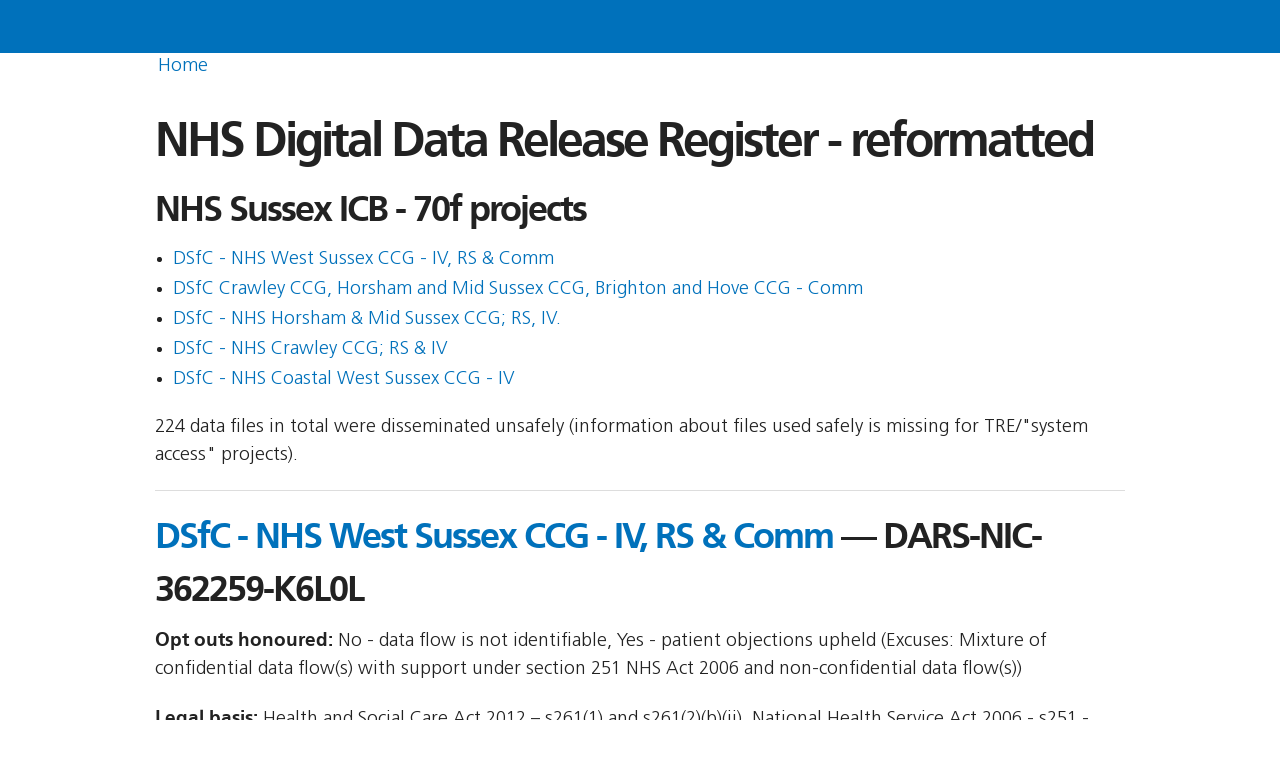

--- FILE ---
content_type: text/html
request_url: https://theysolditanyway.com/organisations/nhs_sussex_icb__70f/
body_size: 93031
content:
<!DOCTYPE html>
<!--[if lt IE 7]><html class="no-js lt-ie9 lt-ie8 lt-ie7 ie6" lang="en-US"> <![endif]-->
<!--[if IE 7]><html class="no-js lt-ie9 lt-ie8 ie7" lang="en-US"> <![endif]-->
<!--[if IE 8]><html class="no-js lt-ie9 ie8" lang="en-US"> <![endif]-->
<!--[if gt IE 8]><!--> <html class="no-js" lang="en-US"> <!--<![endif]-->
<head>
  <meta charset="utf-8">
  <meta http-equiv="X-UA-Compatible" content="IE=edge,chrome=1">
  <meta name="viewport" content="width=device-width, initial-scale=1.0">

  <meta name="viewport" content="width=device-width, initial-scale=1">

  <title>NHS Digital Data Release Register</title>
                <style type="text/css">
body {
	font-size: 80%;
}

ul.nhs-nav li {
	display: inline;
	padding-right: .5em;
	color: white;
}

#otherservices_box {
	display: none;
}

#gp_box {
	display:none;
}

#homepage {
	display: block;
}

#nhs_notices {
	display: none;
}

span.audit_report {
	background-color: orange;
	color: white;
	font-weight: bold;
}

a.text_breached {
	background-color: red;
	color: white;
	font-weight: bold;
}

ul.learned_list li {
	padding-bottom: 0.5ex;
}

input[type="text"] {
    font-size:17px;
}

.project_info_height {
	max-height: 120pt;
	overflow: hidden;
}

</style>
<link rel='stylesheet' id='main-css'  href='/wp-content/themes/govsite/templates/../build/main.min.css' type='text/css' media='all' />
<script type='text/javascript' src='/wp-content/themes/govsite/templates/../build/lib/jquery.min.js'></script>
<script type='text/javascript' src='/wp-content/themes/govsite/templates/../build/lib/modernizr.min.js'></script>
<link rel='stylesheet' href='/onoff.css' type='text/css' media='all' />
      <!--[if lt IE 9]>
    <script src="//code.jquery.com/jquery-1.9.0.min.js"></script>
    <script src="/wp-content/themes/govsite/templates/../assets/js/ie/browser-support.js"></script>
  <![endif]-->
</head>
<body class="home blog">
  <!--[if lt IE 8]>
    <div class="alert-box alert">You are using an <strong>outdated</strong> browser. Please <a href="//browsehappy.com/">upgrade your browser</a> to improve your experience.</div>
  <![endif]-->
  <div style="padding-left: 5em;" id="soldornot"></div>
    <div class="header-wrapper">
      <div class="row">
        <div class="header-logo">
        </div>
      </div>

</div>


<script type="text/javascript">
	function displayreset(first,second) {
		$("#nhs_frontpage").hide();
		$("#nhs_frontpage_menu").css("font-weight","Normal");

		$("#gp_box").hide();
		$("#gp_box_menu").css("font-weight","Normal");

		$("#otherservices_box").hide();
		$("#otherservices_box_menu").css("font-weight","Normal");

		$("#nhs_notices").hide();
		$("#nhs_notices_menu").css("font-weight","Normal");

		$("#"+first).show();
		$("#"+first +"_menu").css("font-weight","Bold");
		if (second != '') {
			$("#"+second).show();
		}
		return(false);
	}
</script>


  <main id="content" role="main" class="main main-home">
    <div class="row">
      <div class="site-header ">
		<ul class="nhs-nav">
		<a href="/">Home</a>
		</ul>
    </div>
    </div>

    <div class="row">
      <div class="large-12 columns">

<h1>NHS Digital Data Release Register - reformatted</h1>



<h2>NHS Sussex ICB - 70f projects</h2>

<ul>
<li><a href='#DARS-NIC-362259-K6L0L'>DSfC - NHS West Sussex CCG - IV, RS &amp; Comm </a></li>
<li><a href='#DARS-NIC-216638-L9N4N'>DSfC Crawley CCG, Horsham and Mid Sussex CCG, Brighton and Hove CCG - Comm </a></li>
<li><a href='#DARS-NIC-91871-D2W1N'>DSfC - NHS Horsham &amp; Mid Sussex CCG; RS, IV. </a></li>
<li><a href='#DARS-NIC-91838-H0B9N'>DSfC - NHS Crawley CCG; RS &amp; IV </a></li>
<li><a href='#DARS-NIC-91799-G0T9X'>DSfC - NHS Coastal West Sussex CCG - IV </a></li>
</ul><p>224 data files in total were disseminated unsafely (information about files used safely is missing for TRE/"system access" projects).</p><hr /><h2 id="DARS-NIC-362259-K6L0L"><a href="#DARS-NIC-362259-K6L0L">DSfC - NHS West Sussex CCG - IV, RS &amp; Comm</a> &mdash; DARS-NIC-362259-K6L0L </h2>
<p><strong>Opt outs honoured:</strong> No - data flow is not identifiable, Yes - patient objections upheld (Excuses: Mixture of confidential data flow(s) with support under section 251 NHS Act 2006 and non-confidential data flow(s))</p>
<p><strong>Legal basis:</strong> Health and Social Care Act 2012 – s261(1) and s261(2)(b)(ii), National Health Service Act 2006 - s251 - 'Control of patient information'. , Health and Social Care Act 2012  s261(1) and s261(2)(b)(ii), Health and Social Care Act 2012  s261(7); National Health Service Act 2006 - s251 - 'Control of patient information'., Health and Social Care Act 2012  s261(2)(b)(ii), Health and Social Care Act 2012 - s261 - 'Other dissemination of information', Health and Social Care Act 2012  s261(7)</p>
<p><strong>Purposes:</strong> No (Clinical Commissioning Group (CCG), Sub ICB Location) </p>
<p><strong>Sensitive:</strong> Sensitive</p>
<p><strong>When:</strong>DSA runs 2020-04 &ndash; 2023-03
2020.03 &mdash; 2021.05. 
</p>

<p><strong>Access method:</strong> Frequent Adhoc Flow, One-Off</p>
<p><strong>Data-controller type:</strong> NHS WEST SUSSEX CCG, NHS SUSSEX ICB - 70F</p>
<p><strong>Sublicensing allowed:</strong> No</p>
<p><strong>Datasets:</strong> <ol><li>Acute-Local Provider Flows</li><li>Ambulance-Local Provider Flows</li><li>Community-Local Provider Flows</li><li>Demand for Service-Local Provider Flows</li><li>Diagnostic Services-Local Provider Flows</li><li>Emergency Care-Local Provider Flows</li><li>Experience, Quality and Outcomes-Local Provider Flows</li><li>Mental Health Services Data Set</li><li>Mental Health-Local Provider Flows</li><li>Other Not Elsewhere Classified (NEC)-Local Provider Flows</li><li>Population Data-Local Provider Flows</li><li>Primary Care Services-Local Provider Flows</li><li>Public Health and Screening Services-Local Provider Flows</li><li>SUS for Commissioners</li><li>Personal Demographic Service</li><li>Mental Health Services Data Set (MHSDS)</li></ol></p>
<p><strong>Type of data:</strong> Anonymised - ICO Code Compliant, Identifiable </p>

<p style="clear: both;"><strong>Objectives:</strong></p> <blockquote>INVOICE VALIDATION
<br />Invoice validation is part of a process by which providers of care or services get paid for the work they do.
<br />
<br />Invoices are submitted to the Clinical Commissioning Group (CCG) so the CCG is are able to ensure that the activity claimed for each patient is their responsibility. This is done by processing and analysing Secondary User Services (SUS+) data, which is received into a secure Controlled Environment for Finance (CEfF). The SUS+ data is identifiable at the level of NHS number. The NHS number is only used to confirm the accuracy of backing-data sets (data from providers) and will not be used further.
<br />
<br />The CCG are advised by the appointed CEfF whether payment for invoices can be made or not.
<br />
<br />Invoice Validation will be conducted by South Central and West Commissioning Support Unit.
<br />
<br />RISK STRATIFICATION
<br />Risk stratification is a tool for identifying and predicting which patients are at high risk (of health deterioration and using multiple services) or are likely to be at high risk and prioritising the management of their care in order to prevent worse outcomes.
<br />
<br />To conduct risk stratification Secondary User Services (SUS+) and Mental Health Services Dataset (MHSDS) data, identifiable at the level of NHS number is linked with Primary Care data (from GPs) and an algorithm is applied to produce risk scores. Risk Stratification provides focus for future demands by enabling commissioners to prepare plans for both individual and groups of vulnerable patients.  Commissioners can then prepare plans for patients who may require high levels of care. Risk Stratification also enables General Practitioners (GPs) to better target intervention in Primary Care.
<br />
<br />Risk Stratification will be conducted by Docobo Ltd.
<br />
<br />COMMISSIONING
<br />
<br />To use pseudonymised data to provide intelligence to support the commissioning of health services. The data (containing both clinical and financial information) is analysed so that health care provision can be planned to support the needs of the population within the CCG area. 
<br />The CCGs commission services from a range of providers covering a wide array of services. Each of the data flow categories requested supports the commissioned activity of one or more providers. 
<br />The following pseudonymised datasets are required to provide intelligence to support commissioning of health services:
<br />-	Secondary Uses Service (SUS+)
<br />-	Local Provider Flows
<br />o	Acute
<br />o	Ambulance
<br />o	Community
<br />o	Demand for Service
<br />o	Diagnostic Service
<br />o	Emergency Care
<br />o	Experience, Quality and Outcomes
<br />o	Mental Health
<br />o	Other Not Elsewhere Classified
<br />o	Population Data
<br />o	Primary Care Services
<br />o	Public Health Screening
<br />
<br />The pseudonymised data is required to for the following purposes: 
<br />	Population health management:
<br />•	Understanding the interdependency of care services 
<br />•	Targeting care more effectively 
<br />•	Using value as the redesign principle 
<br />	Data Quality and Validation – allowing data quality checks on the submitted data
<br />	Thoroughly investigating the needs of the population, to ensure the right services are available for individuals when and where they need them
<br />	Understanding cohorts of residents who are at risk of becoming users of some of the more expensive services, to better understand and manage those needs
<br />	Monitoring population health and care interactions to understand where people may slip through the net, or where the provision of care may be being duplicated
<br />	Modelling activity across all data sets to understand how services interact with each other, and to understand how changes in one service may affect flows through another
<br />	Service redesign
<br />	Health Needs Assessment – identification of underlying disease prevalence within the local population
<br />	Patient stratification and predictive modelling - to highlight patients at risk of requiring hospital admission and other avoidable factors such as risk of falls, computed using algorithms executed against linked de-identified data, and identification of future service delivery models
<br />
<br />The pseudonymised data is required to ensure that analysis of health care provision can be completed to support the needs of the health profile of the population within the CCG area based on the full analysis of multiple pseudonymised datasets.
<br />
<br />Processing for commissioning will be conducted by NHS South, Central and West Commissioning Support Unit, and Western Sussex Hospitals NHS Foundation Trust.</blockquote></p>

<p style="clear: both;"><strong>Expected Benefits:</strong></p> <blockquote>INVOICE VALIDATION
<br />The invoice validation process supports the ongoing delivery of patient care across the NHS and the CCG region by:
<br />1.	Ensuring that activity is fully financially validated.
<br />2.	Ensuring that service providers are accurately paid for the patients treatment.
<br />3.	Enabling services to be planned, commissioned, managed, and subjected to financial control.
<br />4.	Enabling commissioners to confirm that they are paying appropriately for treatment of patients for whom they are responsible.
<br />5.	Fulfilling commissioners duties to fiscal probity and scrutiny.
<br />6.	Ensuring full financial accountability for relevant organisations.
<br />7.	Ensuring robust commissioning and performance management.
<br />8.	Ensuring commissioning objectives do not compromise patient confidentiality.
<br />9.	Ensuring the avoidance of misappropriation of public funds.
<br />
<br />
<br />RISK STRATIFICATION
<br />Risk stratification promotes improved case management in primary care and will lead to the following benefits being realised: 
<br />1.	Improved planning by better understanding patient flows through the healthcare system, thus allowing commissioners to design appropriate pathways to improve patient flow and allowing commissioners to identify priorities and identify plans to address these.
<br />2.	Improved quality of services through reduced emergency readmissions, especially avoidable emergency admissions. This is achieved through mapping of frequent users of emergency services thus allowing early intervention.
<br />3.	Improved access to services by identifying which services may be in demand but have poor access, and from this identify areas where improvement is required.
<br />4.	Supports the commissioner to meets its requirement to reduce premature mortality in line with the CCG Outcome Framework by allowing for more targeted intervention in primary care.
<br />5.	Better understanding of local population characteristics through analysis of their health and healthcare outcomes
<br />6.	Enables GPs to better target mental health care intervention
<br />All of the above lead to improved patient experience through more effective commissioning of services.
<br />
<br />COMMISSIONING
<br />Financial validation and management of the Independent Sector Provider referrals</blockquote></p>

<p style="clear: both;"><strong>Outputs:</strong></p> <blockquote>  INVOICE VALIDATION
<br />1.	The Controlled Environment for Finance (CEfF) will enable the CCG to challenge invoices and raise discrepancies and disputes.
<br />2.	Outputs from the CEfF will enable accurate production of budget reports, which will:
<br />a.	Assist in addressing poor quality data issues
<br />b.	Assist in business intelligence
<br />3.	Validation of invoices for non-contracted events where a service delivered to a patient by a provider that does not have a written contract with the patient’s responsible commissioner, but does have a written contract with another NHS commissioner/s.
<br />4.	Budget control of the CCG.
<br />
<br />RISK STRATIFICATION
<br />1.	As part of the risk stratification processing activity detailed above, GPs have access to the risk stratification tool which highlights patients for whom the GP is responsible and have been classed as at risk. The only identifier available to GPs is the NHS numbers of their own patients. Any further identification of the patients will be completed by the GP on their own systems.
<br />2.	GP Practices will be able to view the risk scores for individual patients with the ability to display the underlying SUS+ data for the individual patients when it is required for direct care purposes by someone who has a legitimate relationship with the patient. 
<br />
<br />CCGs will be able to:
<br />3.	Target specific vulnerable patient groups and enable clinicians with the duty of care for the patient to offer appropriate interventions. 
<br />4.	Reduce hospital readmissions and targeting clinical interventions to high risk patients.
<br />5.	Identify patients at risk of deterioration and providing effective care.
<br />6.	Reduce in the difference in the quality of care between those with the best and worst outcomes.
<br />7.	Re-design care to reduce admissions.
<br />8.	Set up capitated budgets – budgets based on care provided to the specific population.
<br />9.	Identify health determinants of risk of admission to hospital, or other adverse care outcomes.
<br />10.	Monitor vulnerable groups of patients including but not limited to frailty, COPD, Diabetes, elderly.
<br />11.	Health needs assessments – identifying numbers of patients with specific health conditions or combination of conditions.
<br />12.	Classify vulnerable groups based on: disease profiles; conditions currently being treated; current service use; pharmacy use and risk of future overall cost.
<br />13.	Production of Theographs – a visual timeline of a patients encounters with hospital providers. 
<br />14.	Analyse based on specific diseases
<br />15.	The addition of Mental Health Services Data Set enriches the data available and will help GPs identify and prevent mental health patients from needing urgent hospital care and / or being admitted to a psychiatric hospital
<br />In addition:
<br />-	The risk stratification tool will provide aggregate reporting of number and percentage of population found to be at risk.
<br />-	Record level output (pseudonymised) will be available for commissioners (of the CCG), pseudonymised at patient level. Onward sharing of this data is not permitted.
<br />
<br />COMMISSIONING
<br />Western Sussex Hospitals NHS Foundation Trust is responsible for the financial validation and management of the Independent Sector Provider referrals where the contracts are held by the CCG. Western Sussex Hospitals NHS Foundation Trust receive a subset of pseudonymised data that relates to these contracts.</blockquote></p>

<p style="clear: both;"><strong>Processing:</strong></p> <blockquote>PROCESSING CONDITIONS:
<br />Data must only be used for the purposes stipulated within this Data Sharing Agreement. Any additional disclosure / publication will require further approval from NHS Digital.
<br />
<br />Data Processors must only act upon specific instructions from the Data Controller. 
<br />
<br />Data can only be stored at the addresses listed under storage addresses.
<br />
<br />All access to data is managed under Role-Based Access Controls. Users can only access data authorised by their role and the tasks that they are required to undertake.
<br />
<br />Patient level data will not be linked other than as specifically detailed within this Data Sharing Agreement. Data released will only be shared with those parties listed and will only be used for the purposes laid out in the application/agreement. 
<br />
<br />NHS Digital reminds all organisations party to this agreement of the need to comply with the Data Sharing Framework Contract requirements, including those regarding the use (and purposes of that use) by “Personnel” (as defined within the Data Sharing Framework Contract ie: employees, agents and contractors of the Data Recipient who may have access to that data)
<br />
<br />The DSCRO (part of NHS Digital) will apply National Opt-outs before any identifiable data leaves the DSCRO only for the purpose of Risk Stratification.
<br />
<br />CCGs should work with general practices within their CCG to help them fulfil data controller responsibilities regarding flow of identifiable data into risk stratification tools.
<br />
<br />The only identifier available in the data set is the NHS numbers. Any further identification of the patients will only be completed by the patient’s clinician on their own systems for the purpose of direct care with a legitimate relationship. 
<br />
<br />
<br />ONWARD SHARING:
<br />Patient level data will not be shared outside of the CCG unless it is for the purpose of Direct Care, where it may be shared only with those health professionals who have a legitimate relationship with the patient and a legitimate reason to access the data.
<br />
<br />Aggregated reports only with small number suppression can be shared externally as set out within NHS Digital guidance applicable to each data set.
<br />
<br />
<br />SEGREGATION:
<br />Where the Data Processor and/or the Data Controller hold both identifiable and pseudonymised data, the data will be held separately so data cannot be linked.
<br />
<br />Where the Data Processor and/or the Data Controller hold identifiable data with opt outs applied and identifiable data with opt outs not applied, the data will be held separately so data cannot be linked.
<br />
<br />All access to data is auditable by NHS Digital.
<br />
<br />Data for the purpose of Invoice Validation is kept within the CEfF, and only used by staff properly trained and authorised for the activity.  Only CEfF staff are able to access data in the CEfF and only CEfF staff operate the invoice validation process within the CEfF.  Data flows directly in to the CEfF from the DSCRO and from the providers – it does not flow through any other processors.
<br />
<br />
<br />DATA MINIMISATION:
<br />Data Minimisation in relation to the data sets listed within the application are listed below. This also includes the purpose on which they would be applied - 
<br />
<br />For the purpose of Commissioning:
<br />•	Patients who are normally registered and/or resident within the NHS West Sussex CCG region (including historical activity where the patient was previously registered or resident in another commissioner).
<br />
<br />•	Patients treated by a provider where NHS West Sussex CCG is the host/co-ordinating commissioner and/or has the primary responsibility for the provider services in the local health economy – this is only for commissioning and relates to both national and local flows.
<br />and/or
<br />•	Activity identified by the provider and recorded as such within national systems (such as SUS+) as for the attention of NHS West Sussex CCG - this is only for commissioning and relates to both national and local flows.
<br />
<br />For the purpose of Risk Stratification:
<br />•	Patients who are normally registered and/or resident within the NHS West Sussex CCG region (including historical activity where the patient was previously registered or resident in another commissioner
<br />
<br />For the purpose of Invoice Validation:
<br />•	Patients who are resident and/or registered within the CCG region.
<br />
<br />This includes data that was previously under a different organisation name but has now merged into this CCG
<br />
<br />
<br />University Hospitals Bristol NHS Foundation Trust and 4D Data Centres Ltd do not access data held under this agreement as they only supply the building. Therefore, any access to the data held under this agreement would be considered a breach of the agreement. This includes granting of access to the database[s] containing the data.
<br />
<br />INVOICE VALIDATION - South Central and West Commissioning Support Unit
<br />
<br />1.	Identifiable SUS+ Data is obtained from the SUS+ Repository to the Data Services for Commissioners Regional Office (DSCRO). 
<br />2.	The DSCRO pushes a one-way data flow of SUS+ data into the Controlled Environment for Finance (CEfF) in South Central and West Commissioning Support Unit.
<br />3.	The CEfF also receive backing data from the provider.
<br />4.	South Central and West Commissioning Support Unit carry out the following processing activities within the CEfF for invoice validation purposes: 
<br />a.	Validating that the Clinical Commissioning Group are responsible for payment for the care of the individual by using SUS+ and/or provider backing flow data. 
<br />b.	Once the provider backing information is received, this will be checked against national NHS and local commissioning policies as well as being checked against system access and reports provided by NHS Digital to confirm the payments are:
<br />i.	In line with Payment by Results tariffs
<br />ii.	are in relation to a patient registered with a CCG GP or resident within the CCG area.
<br />iii.	The health care provided should be paid by the CCG in line with CCG guidance. 
<br />5.	The CCG are notified that the invoice has been validated and can be paid. Any discrepancies or non-validated invoices are investigated and resolved between South Central and West Commissioning Support Unit CEfF team and the provider, meaning that no identifiable data needs to be sent to the CCG. The CCG only receives notification to pay and management reporting detailing the total quantum of invoices received pending, processed etc. 
<br />
<br />RISK STRATIFICATION - Docobo Ltd
<br />
<br />1.	Identifiable SUS+ and Mental Health Services Dataset (MHSDS) data is transferred to the Data Services for Commissioners Regional Office (DSCRO). 
<br />2.	Data quality management and standardisation of data is completed by the DSCRO and the data identifiable at the level of NHS number is transferred securely to Docobo Ltd, who securely hold the SUS+ and MHSDS data.  
<br />3.	Identifiable GP Data is securely sent from the GP system to Docobo Ltd.
<br />4.	SUS+ and MHSDS data is linked to GP data in the risk stratification tool by the data processor.
<br />5.	As part of the risk stratification processing activity, GPs have access to the risk stratification tool within the data processor, which highlights patients with whom the GP has a legitimate relationship and have been classed as at risk. The only identifier available to GPs is the NHS numbers of their own patients. Any further identification of the patients will be completed by the GP on their own systems.
<br />6.	Once Docobo Ltd has completed the processing, the CCG can access the online system via a secure connection to access the data pseudonymised at patient level.
<br />
<br />COMMISSIONING
<br />The Data Services for Commissioners Regional Office (DSCRO) obtains the following data sets:
<br />1.	SUS+
<br />2.	Local Provider Flows (received directly from providers)
<br />a.	Acute
<br />b.	Ambulance
<br />c.	Community
<br />d.	Demand for Service
<br />e.	Diagnostic Service
<br />f.	Emergency Care
<br />g.	Experience, Quality and Outcomes
<br />h.	Mental Health
<br />i.	Other Not Elsewhere Classified
<br />j.	Population Data
<br />k.	Primary Care Services
<br />l.	Public Health Screening
<br />
<br />Data quality management and pseudonymisation is completed within the DSCRO and is then disseminated as follows:
<br />
<br />Data Processor – Western Sussex Hospitals NHS Foundation Trust 
<br />1. Pseudonymised SUS+ and Local Provider data only is securely transferred from the DSCRO to South Central and West Commissioning Support Unit.
<br />2. NHS South, Central and West Commissioning Support Unit add derived fields and then pass a subset of the pseudonymised data to Western Sussex Hospitals NHS Foundation Trust.
<br />3. Western Sussex Hospitals NHS Foundation Trust process data to complete financial validation and management of the Independent Sector Provider referrals where the contracts are held by the CCG.
<br />4.	Allowed linkage is between the data sets contained within point 1.
<br />5.	Western Sussex Hospitals NHS Foundation Trust then pass the processed, pseudonymised and linked data to the CCG. 
<br />6.	Aggregation of required data for CCG management use will be completed by Western Sussex Hospitals NHS Foundation Trust or the CCG as instructed by the CCG.
<br />7.	Patient level data will not be shared outside of the CCG and will only be shared within the CCG on a need to know basis, as per the purposes stipulated within the Data Sharing Agreement. External aggregated reports only with small number suppression can be shared as set out within NHS Digital guidance applicable to each data set.</blockquote></p>

<h2 id="DARS-NIC-216638-L9N4N"><a href="#DARS-NIC-216638-L9N4N">DSfC Crawley CCG, Horsham and Mid Sussex CCG, Brighton and Hove CCG - Comm</a> &mdash; DARS-NIC-216638-L9N4N </h2>
<p><strong>Opt outs honoured:</strong> No - data flow is not identifiable (Excuses: Does not include the flow of confidential data)</p>
<p><strong>Legal basis:</strong> Health and Social Care Act 2012 – s261(1) and s261(2)(b)(ii), Health and Social Care Act 2012  s261(1) and s261(2)(b)(ii), Health and Social Care Act 2012  s261(2)(b)(ii)</p>
<p><strong>Purposes:</strong> No (Clinical Commissioning Group (CCG), Sub ICB Location) </p>
<p><strong>Sensitive:</strong> Sensitive</p>
<p><strong>When:</strong>DSA runs 2018-11 &ndash; 2021-10
2018.10 &mdash; 2021.05. 
</p>

<p><strong>Access method:</strong> Frequent Adhoc Flow, One-Off</p>
<p><strong>Data-controller type:</strong> NHS BRIGHTON AND HOVE CCG, NHS WEST SUSSEX CCG, NHS SUSSEX ICB - 09D, NHS SUSSEX ICB - 70F</p>
<p><strong>Sublicensing allowed:</strong> No</p>
<p style="clear: both;"><strong>AGD/predecessor discussions</strong>: <a href="https://theysolditanyway.com/data-minutes/igard-minutes-13th-december-2018-final.pdf">igard-minutes-13th-december-2018-final.pdf</a>, <a href="https://theysolditanyway.com/data-minutes/igard-minutes-10th-january-2019---final.pdf">igard-minutes-10th-january-2019---final.pdf</a><p />
<p><strong>Datasets:</strong> <ol><li>SUS for Commissioners</li></ol></p>
<p><strong>Type of data:</strong> Anonymised - ICO Code Compliant </p>

<p style="clear: both;"><strong>Objectives:</strong></p> <blockquote>Commissioning
<br />To use pseudonymised data to provide intelligence to support the commissioning of health services. The data (containing both clinical and financial information) is analysed so that health care provision can be planned to support the needs of the population within the geographical region of the CCGs:
<br />
<br />- NHS Brighton and Hove CCG 
<br />- NHS Crawley CCG 
<br />- NHS Horsham and East Sussex CCG 
<br />
<br />HERE is the Prime Contractor for planned MSK Activity above CCG areas. As such, for the duration of the contract, HERE is the commissioner for Planned MSK treatment for patients from the above 3 CCGs. The financial value of this activity is approximately £40m per annum.
<br />
<br />HERE will produce a report covering planned MSK treatment at all Secondary Care providers.  This is business-critical for financial validation, contract management and financial reconciliation between providers (both NHS and Independent), HERE and the CCGs.
<br />
<br />The following pseudonymised datasets are required to provide intelligence to support commissioning of health services:
<br />- Secondary Uses Service (SUS+)
<br />
<br />The pseudonymised data is required to for the following purposes:
<br />- Data Quality and Validation - allowing data quality checks on the submitted data
<br />- Service redesign
<br />- Contract Management
<br />- Financial reconciliation
<br />
<br />The pseudonymised data is required to ensure that analysis of health care provision can be completed to support the needs of the health profile of the population within the CCG area based on the full analysis of multiple pseudonymised datasets. 
<br />
<br />Processing for commissioning will be conducted by South Central and West Commissioning Support Unit and Care Unbound Ltd (trading as HERE) in order to manage the musculoskeletal (MSK) contract for the 3 CCGs. </blockquote></p>

<p style="clear: both;"><strong>Expected Benefits:</strong></p> <blockquote>Effective contractual management and financial reconciliation between CCGs, HERE, NHS Providers and Independent Sector Providers for Planned MSK Care across the CCGs area.
<br />
<br />South, Central and West Commissioning Support Unit will pass a subset of the pseudonymised data relating to the HERE MSK contract to HERE for the purpose of contract management.  The data will be used only for the following purposes:
<br />
<br />(1) Financial Validation – reconciliation to SUS for the invoices relating to patient activity, that providers charge HERE and CCGs for.
<br />(2) Contract Management of subcontracted Providers – including data and activity challenges, within the NHS SUS Timetable.
<br />(3) Implementation and monitoring of Clinically Effective Commissioning schemes relating to MSK services.  The report will contain the OPCS data contained within SUS, and HERE will use this data to ensure that providers are only carrying out procedures that are deemed of limikted clinical effectiveness when it is clinically appropriate to do so.
<br />(4) Clinical Coding Analysis
<br />
<br />The monthly pseudonymised SUS Data will assist HERE in being able to deliver:
<br />
<br />•	Co-ordinated and integrated care across the MSK pathway as a whole (Orthopaedics, Rheumatology, MSK Pain and non-MSK Pain Management 
<br />•	Reduction in waiting times;
<br />•	Strategies and processes to reduce incidence of non-attendance (DNAs);
<br />•	Equity of access to consistent levels of care; 
<br />•	Identification of and reduction in unwarranted variation across the MSK pathway;
<br />•	Pathways’ efficiencies and the elimination of waste across the entire pathway;
<br />•	Access to and delivery of diagnostics (MRI, pathology, X-ray, etc) to meet the requirements of One Stop Clinics if appropriate.
<br />•	Delivery of Clinically Effective Commissioning schemes.
<br />•	Timely dispute resolution system between Providers and Commissioners (HERE and CCGs) regarding charges for patient activity
<br />•	Monthly financial reconciliation between CCGs, HERE, NHS and Independent Sector Providers.
<br />
<br /> HERE as Prime Provider will effectively commission sub-contracted Providers to provider planned care.
<br />
<br /></blockquote></p>

<p style="clear: both;"><strong>Outputs:</strong></p> <blockquote>The expected output is a monthly pseudonymised Patient Level SUS Data report in Microsoft Excel format.   The report will provide SUS data relating to activity from the 3 CCG areas for Planned MSK treatment at all Secondary Care providers.  This is business-critical for invoice validation, contract management and financial reconciliation between providers (both NHS and Independent), HERE and the CCGs.
<br />
<br />The report will contain the following details:
<br />
<br />CCG Code, GP Code, Activity Month, Point of Delivery (POD), Treatment Function Code, Primary Procedure Code (OPCS), Secondary Procedure Code (OPCS) ,Primary Diagnosis Code (ICD10), Secondary Procedure Code (ICD10), Provider Code, Provider Name, Source of Referral Code, Admission Code, Appointment Date, Admission Date, Discharge Date, Length of Stay, HRG Code, Activity Cost, MFF Cost, Excess Days Cost
<br />
<br />The outputs will also support and enhance general commissioning outputs including:
<br />1.	Commissioner reporting:
<br />a.	Summary by provider view - plan & actuals year to date (YTD). 
<br />b.	Summary by Patient Outcome Data (POD) view - plan & actuals YTD. 
<br />c.	Summary by provider view - activity & finance variance by POD. 
<br />d.	Planned care by provider view - activity & finance plan & actuals YTD.
<br />e.	Planned care by POD view - activity plan & actuals YTD.
<br />f.	Provider reporting.
<br />g.	Statutory returns.
<br />h.	Statutory returns - monthly activity return. 
<br />i.	Statutory returns - quarterly activity return. 
<br />j.	Delayed discharges. 
<br />k.	Quality & performance referral to treatment reporting. 
<br />2.	Readmissions analysis.
<br />3.	Production of aggregate reports for CCG Business Intelligence.
<br />4.	Production of project / programme level dashboards.
<br />5.	Monitoring of acute / community / mental health quality matrix.
<br />6.	Clinical coding reviews / audits.
<br />7.	Budget reporting down to individual GP Practice level.
<br />8.	GP Practice level dashboard reports include high flyers.  
<br />9.	Comparators of CCG performance with similar CCGs as set out by a specific range of care quality and performance measures detailed activity and cost reports
<br />10.	Data Quality and Validation measures allowing data quality checks on the submitted data
<br />11.	Contract Management and Modelling
<br />12.	Patient Stratification, such as:
<br />o	Patients at highest risk of admission 
<br />o	Most expensive patients (top 15%)
<br />o	Frail and elderly 
<br />o	Patients that are currently in hospital
<br />o	Patients with most referrals to secondary care
<br />o	Patients with most emergency activity 
<br />o	Patients with most expensive prescriptions 
<br />o	Patients recently moving from one care setting to another 
<br />i.	Discharged from hospital
<br />ii.	Discharged from community
<br />
<br /></blockquote></p>

<p style="clear: both;"><strong>Processing:</strong></p> <blockquote>Data must only be used as stipulated within this Data Sharing Agreement.
<br />
<br />Data Processors must only act upon specific instructions from the Data Controller.
<br />
<br />Data can only be stored at the addresses listed under storage addresses.
<br />
<br />Patient level data will not be shared outside of the CCGs unless it is for the purpose of Direct Care, where it may be shared only with those health professionals who have a legitimate relationship with the patient and a legitimate reason to access the data.
<br />
<br />No patient level data will be linked other than as specifically detailed within this agreement. Data will only be shared with those parties listed and will only be used for the purposes laid out in the application/agreement. The data to be released from NHS Digital will not be national data, but only that data relating to the specific locality of interest of the applicant.
<br />
<br />NHS Digital reminds all organisations party to this agreement of the need to comply with the Data Sharing Framework Contract requirements, including those regarding the use (and purposes of that use) by "Personnel" (as defined within the Data Sharing Framework Contract ie: employees, agents and contractors of the Data Recipient who may have access to that data).
<br />
<br />Segregation
<br />Where the Data Processor and/or the Data Controller hold both identifiable and pseudonymised data, the data will be held separately so data cannot be linked.
<br />All access to data is audited.
<br />
<br />
<br />Data Minimisation
<br />Data Minimisation in relation to the data sets listed within section 3 are listed below. This also includes the purpose on which they would be applied - 
<br />
<br />•	Patients who are normally registered and/or resident within the commissioner (including historical activity where the patient was previously registered or resident in another commissioner).
<br />and/or
<br />•	Patients treated by a provider where the commissioner is the host/co-ordinating commissioner and/or has the primary responsibility for the provider services in the local health economy – this is only for commissioning purposed and relates to national SUS+ feeds (for the host/co-ordinating commissioner only).
<br />and/or
<br />•	Activity identified by the provider and recorded as such within national systems (such as SUS+) as for the attention of the commissioner.
<br />
<br />
<br />For clarity, any access by University Hospital Bristol NHS Foundation Trust to data held under this agreement would be considered a breach of the agreement. This includes granting of access to the database[s] containing the data.
<br />
<br />Commissioning
<br />The Data Services for Commissioners Regional Office (DSCRO) obtains the following data sets:
<br />1. SUS+
<br />
<br />Data quality management and pseudonymisation is completed within the DSCRO and is then disseminated as follows:
<br />
<br />Care Unbound Ltd (trading as HERE)
<br />1) Pseudonymised SUS, only is securely transferred from the DSCRO to South, Central and West Commissioning Support Unit.
<br />2) NHS South, Central and West Commissioning Support Unit add derived fields and then pass the pseudonymised data to Care Unbound Ltd
<br />3) Care Unbound Ltd provide analysis to:
<br />        a. Conduct financial reconciliation between care providers
<br />        b. Perform contract management of MSK related activities.
<br />4) Care Unbound Ltd then pass the processed, pseudonymised and linked data to the CCG
<br />5) Aggregation of required data for CCG management use will be completed by Care Unbound Ltd
<br />6) Patient level data will not be shared outside of CCG's and will only be shared within the CCG's on a need to know basis, as per the purposes stipulated within the Data Sharing Agreement. External aggregated reports only with small number suppression can be shared as set out within NHS Digital guidance applicable to each data set.</blockquote></p>

<h2 id="DARS-NIC-91871-D2W1N"><a href="#DARS-NIC-91871-D2W1N">DSfC - NHS Horsham &amp; Mid Sussex CCG; RS, IV.</a> &mdash; DARS-NIC-91871-D2W1N </h2>
<p><strong>Opt outs honoured:</strong> N, Yes - patient objections upheld (Excuses: Section 251, Section 251 NHS Act 2006)</p>
<p><strong>Legal basis:</strong> Health and Social Care Act 2012 – s261(1) and s261(2)(b)(ii), Health and Social Care Act 2012 – s261(7), National Health Service Act 2006 - s251 - 'Control of patient information'. , Health and Social Care Act 2012  s261(7), Health and Social Care Act 2012  s261(7); National Health Service Act 2006 - s251 - 'Control of patient information'.</p>
<p><strong>Purposes:</strong> No (Clinical Commissioning Group (CCG), Sub ICB Location) </p>
<p><strong>Sensitive:</strong> Sensitive</p>
<p><strong>When:</strong>DSA runs 2019-07 &ndash; 2022-07
2018.06 &mdash; 2020.03. 
</p>

<p><strong>Access method:</strong> Frequent adhoc flow, Frequent Adhoc Flow</p>
<p><strong>Data-controller type:</strong> NHS WEST SUSSEX CCG, NHS SUSSEX ICB - 70F</p>
<p><strong>Sublicensing allowed:</strong> No</p>
<p style="clear: both;"><strong>AGD/predecessor discussions</strong>: <a href="https://theysolditanyway.com/data-minutes/igard-minutes-12th-september-2019-final.pdf">igard-minutes-12th-september-2019-final.pdf</a>, <a href="https://theysolditanyway.com/data-minutes/IGARD_Minutes_03.08.17.pdf">IGARD_Minutes_03.08.17.pdf</a>, <a href="https://theysolditanyway.com/data-minutes/igard-minutes-3rd-october-2019-final.pdf">igard-minutes-3rd-october-2019-final.pdf</a>, <a href="https://theysolditanyway.com/data-minutes/IGARD_Minutes_24.08.17.pdf">IGARD_Minutes_24.08.17.pdf</a>, <a href="https://theysolditanyway.com/data-minutes/IGARD_Minutes_13.07.17.pdf">IGARD_Minutes_13.07.17.pdf</a><p />
<p><strong>Datasets:</strong> <ol><li>Acute-Local Provider Flows</li><li>Ambulance-Local Provider Flows</li><li>Demand for Service-Local Provider Flows</li><li>Diagnostic Imaging Dataset</li><li>Improving Access to Psychological Therapies Data Set</li><li>Maternity Services Data Set</li><li>Mental Health and Learning Disabilities Data Set</li><li>Population Data-Local Provider Flows</li><li>Primary Care Services-Local Provider Flows</li><li>Public Health and Screening Services-Local Provider Flows</li><li>SUS for Commissioners</li><li>Mental Health Services Data Set</li><li>Mental Health Services Data Set (MHSDS)</li></ol></p>
<p><strong>Type of data:</strong> Identifiable </p>

<p style="clear: both;"><strong>Objectives:</strong></p> <blockquote>Invoice Validation
<br />As an approved Controlled Environment for Finance (CEfF), South, Central and West Commissioning Support Unit receives SUS data identifiable at the level of NHS number according to S.251 CAG 7-07(a) and (c)/2013, to undertake invoice validation on behalf of the CCG. NHS number is only used to confirm the accuracy of backing-data sets and will not be shared outside of the CEfF. The CCG are advised by the CSU whether payment for invoices can be made or not.
<br />
<br />Risk Stratification
<br />To use SUS data identifiable at the level of NHS number according to S.251 CAG 7-04(a) (and Primary Care Data) for the purpose of Risk Stratification. Risk Stratification provides a forecast of future demand by identifying high risk patients.  This enables commissioners to initiate proactive management plans for patients that are potentially high service users. Risk Stratification enables General Practitioners (GPs) to better target intervention in Primary Care.
<br />Risk Stratification will be conducted by Docobo Ltd
<br />
<br />Commissioning 
<br />To use pseudonymised data to provide intelligence to support commissioning of health services. The pseudonymised data is required to ensure that analysis of health care provision can be completed to support the needs of the health profile of the population within the CCG area based on the full analysis of multiple pseudonymised datasets.
<br />The CCGs commission services from a range of providers covering a wide array of services. Each of the data flow categories requested supports the commissioned activity of one or more providers. 
<br />The following pseudonymised datasets are required to provide intelligence to support commissioning of health services:
<br />- Secondary Uses Service (SUS)
<br />- Local Provider Flows
<br />o Acute
<br />o Ambulance
<br />o Community
<br />o Demand for Service
<br />o Diagnostic Service
<br />o Emergency Care
<br />o Experience, Quality and Outcomes
<br />o Mental Health
<br />o Other Not Elsewhere Classified
<br />o Population Data
<br />o Primary Care Services
<br />o Public Health Screening
<br />- Mental Health Minimum Data Set (MHMDS)
<br />- Mental Health Learning Disability Data Set (MHLDDS)
<br />- Mental Health Services Data Set (MHSDS)
<br />- Maternity Services Data Set (MSDS)
<br />- Improving Access to Psychological Therapy (IAPT)
<br />- Child and Young People Health Service (CYPHS)
<br />- Diagnostic Imaging Data Set (DIDS)
<br />The pseudonymised data is required to ensure that analysis of health care provision can be completed to support the needs of the health profile of the population within the CCG area based on the full analysis of multiple pseudonymised datasets.
<br />Processing for commissioning will be conducted by South, Central and West Commissioning Support Unit
<br /></blockquote></p>

<p style="clear: both;"><strong>Yielded Benefits:</strong></p> <blockquote></blockquote></p>

<p style="clear: both;"><strong>Expected Benefits:</strong></p> <blockquote>Invoice Validation 
<br />1. Financial validation of activity 
<br />2. CCG Budget control
<br />3. Commissioning and performance management
<br />4. Meeting commissioning objectives without compromising patient confidentiality 
<br />5. The avoidance of misappropriation of public funds to ensure the ongoing delivery of patient care
<br />
<br />Risk Stratification
<br />Risk stratification promotes improved case management in primary care and will lead to the following benefits being realised: 
<br />1. Improved planning by better understanding patient flows through the healthcare system, thus allowing commissioners to design appropriate pathways to improve patient flow and allowing commissioners to identify priorities and identify plans to address these.
<br />2. Improved quality of services through reduced emergency readmissions, especially avoidable emergency admissions. This is achieved through mapping of frequent users of emergency services and early intervention of appropriate care.
<br />3. Improved access to services by identifying which services may be in demand but have poor access, and from this identify areas where improvement is required.
<br />4. Potentially reduced premature mortality by more targeted intervention in primary care, which supports the commissioner to meets its requirement to reduce premature mortality in line with the CCG Outcome Framework.
<br />5. Better understanding of the health of and the variations in health outcomes within the population to help understand local population characteristics.  
<br />All of the above lead to improved patient experience through more effective commissioning of services.
<br />
<br />Commissioning
<br />1. Supporting Quality Innovation Productivity and Prevention (QIPP) to review demand management, integrated care and pathways.
<br />a. Analysis to support full business cases. 
<br />b. Develop business models.
<br />c. Monitor In year projects.  
<br />2. Supporting Joint Strategic Needs Assessment (JSNA) for specific disease types.
<br />3. Health economic modelling using:
<br />a. Analysis on provider performance against 18 weeks wait targets.
<br />b. Learning from and predicting likely patient pathways for certain conditions, in order to influence early interventions and other treatments for patients.
<br />c. Analysis of outcome measures for differential treatments, accounting for the full patient pathway.
<br />d. Analysis to understand emergency care and linking A&E and Emergency Urgent Care Flows (EUCC).
<br />4. Commissioning cycle support for grouping and re-costing previous activity.
<br />5. Enables monitoring of:
<br />a. CCG outcome indicators.
<br />b. Non-financial validation of activity.
<br />c. Successful delivery of integrated care within the CCG.
<br />d. Checking frequent or multiple attendances to improve early intervention and avoid admissions.
<br />e. Case management.
<br />f. Care service planning.
<br />g. Commissioning and performance management.
<br />h. List size verification by GP practices.
<br />i. Understanding the care of patients in nursing homes.
<br />6. Feedback to NHS service providers on data quality at an aggregate and individual record level – only on data initially provided by the service providers.</blockquote></p>

<p style="clear: both;"><strong>Outputs:</strong></p> <blockquote>Invoice Validation 
<br />1. Addressing poor data quality issues 
<br />2. Production of reports for business intelligence
<br />3. Budget reporting
<br />4. Validation of invoices for non-contracted events
<br />
<br />Risk Stratification
<br />1. As part of the risk stratification processing activity detailed above, GPs have access to the risk stratification tool which highlights patients for whom the GP is responsible and have been classed as at risk. The only identifier available to GPs is the NHS numbers of their own patients. Any further identification of the patients will be completed by the GP on their own systems.
<br />2. Output from the risk stratification tool will provide aggregate reporting of number and percentage of population found to be at risk.
<br />3. Record level output will be available for commissioners (of the CCG), pseudonymised at patient level.
<br />4. GP Practices will be able to view the risk scores for individual patients with the ability to display the underlying SUS data for the individual patients when it is required for direct care purposes by someone who has a legitimate relationship with the patient. 
<br />5. The CCG will be able to target specific patient groups and enable clinicians with the duty of care for the patient to offer appropriate interventions. The CCG will also be able to: 
<br />o Stratify populations based on: disease profiles; conditions currently being treated; current service use; pharmacy use and risk of future overall cost
<br />o Plan work for commissioning services and contracts
<br />o Set up capitated budgets
<br />o Identify health determinants of risk of admission to hospital, or other adverse care outcomes.
<br />
<br />Commissioning
<br />1. Commissioner reporting:
<br />a. Summary by provider view - plan & actuals year to date (YTD). 
<br />b. Summary by Patient Outcome Data (POD) view - plan & actuals YTD. 
<br />c. Summary by provider view - activity & finance variance by POD. 
<br />d. Planned care by provider view - activity & finance plan & actuals YTD.
<br />e. Planned care by POD view - activity plan & actuals YTD.
<br />f. Provider reporting.
<br />g. Statutory returns.
<br />h. Statutory returns - monthly activity return. 
<br />i. Statutory returns - quarterly activity return. 
<br />j. Delayed discharges. 
<br />k. Quality & performance referral to treatment reporting. 
<br />2. Readmissions analysis.
<br />3. Production of aggregate reports for CCG Business Intelligence.
<br />4. Production of project / programme level dashboards.
<br />5. Monitoring of acute / community / mental health quality matrix.
<br />6. Clinical coding reviews / audits.
<br />7. Budget reporting down to individual GP Practice level.
<br />8. GP Practice level dashboard reports include high flyers.  
<br /></blockquote></p>

<p style="clear: both;"><strong>Processing:</strong></p> <blockquote>Data must only be used as stipulated within this Data Sharing Agreement.
<br />
<br />Data Processors must only act upon specific instructions from the Data Controller. 
<br />
<br />Data can only be stored at the addresses listed under storage addresses.
<br />
<br />North East London Commissioning Support Unit are required to provide a data destruction certificate for any data that they no longer process on behalf of the CCGs, allowing for a one month overlap with the new data processor. It is the Data Controllers responsibility to ensure any data destruction certificates are supplied to NHS Digital.
<br />
<br />The Data Controller and any Data Processor will only have access to records of patients of residence and registration within the CCG. Access is limited to those substantive employees with authorised user accounts used for identification and authentication.
<br />
<br />Patient level data will not be shared outside of the CCG unless it is for the purpose of Direct Care, where it may be shared only with those health professionals who have a legitimate relationship with the patient and a legitimate reason to access the data.
<br />
<br />CCGs should work with general practices within their CCG to help them fulfil data controller responsibilities regarding flow of identifiable data into risk stratification tools.
<br />
<br />No record level data will be linked other than as specifically detailed within this application/agreement. Data will only be shared with those parties listed and will only be used for the purposes laid out in the application/agreement. The data to be released from NHS Digital will not be national data, but only that data relating to the specific locality of interest of the applicant.
<br />The DSCRO (part of NHS Digital) will apply Type 2 objections before any identifiable data leaves the DSCRO.
<br />Docobo Ltd only process SUS data for the purpose of Risk Stratification.
<br />
<br />Invoice Validation
<br />1. Identifiable SUS Data is obtained from the SUS Repository to the Data Services for Commissioners Regional Office (DSCRO). 
<br />2. The DSCRO pushes a one-way data flow of SUS data into the Controlled Environment for Finance (CEfF) in the South, Central and West Commissioning Support Unit.
<br />3. The CSU carry out the following processing activities within the CEfF for invoice validation purposes: 
<br />a. Checking the individual is registered to a particular Clinical Commissioning Group (CCG) and associated with an invoice from the SUS data flow to validate the corresponding record in the backing data flow
<br />b. Once the backing information is received, this will be checked against national NHS and local commissioning policies as well as being checked against system access and reports provided by NHS Digital to confirm the payments are:
<br />i. In line with Payment by Results tariffs
<br />ii. are in relation to a patient registered with a CCG GP or resident within the CCG area.
<br />iii. The health care provided should be paid by the CCG in line with CCG guidance. 
<br />4. The CCG are notified that the invoice has been validated and can be paid. Any discrepancies or non-validated invoices are investigated and resolved between South, Central and West Commissioning Support Unit CEfF team and the provider meaning that no identifiable data needs to be sent to the CCG. The CCG only receives notification to pay and management reporting detailing the total quantum of invoices received pending, processed etc. 
<br />
<br />
<br />Risk Stratification
<br />1. Identifiable SUS data is obtained from the SUS Repository to the Data Services for Commissioners Regional Office (DSCRO). 
<br />2. Data quality management and standardisation of data is completed by the DSCRO and the data identifiable at the level of NHS number is transferred securely to Docobo Ltd, who hold the SUS data within the secure Data Centre on N3.  
<br />3. Identifiable GP Data is securely sent from the GP system to Docobo Ltd.
<br />4. SUS data is linked to GP data in the risk stratification tool by the data processor.
<br />5. As part of the risk stratification processing activity, GPs have access to the risk stratification tool within the data processor, which highlights patients with whom the GP has a legitimate relationship and have been classed as at risk. The only identifier available to GPs is the NHS numbers of their own patients. Any further identification of the patients will be completed by the GP on their own systems.
<br />6. Access to the Risk Stratification system that Docobo Ltd, hosts is limited to those substantive employees with authorised user accounts used for identification and authentication. 
<br />7. Once Docobo Ltd, has completed the processing, the CCG can access the online system via a secure N3 connection to access the data pseudonymised at patient level.
<br />
<br />Commissioning 
<br />The Data Services for Commissioners Regional Office (DSCRO) obtains the following data sets:
<br />1. SUS
<br />2. Local Provider Flows (received directly from providers)
<br />o Acute
<br />o Ambulance
<br />o Community
<br />o Demand for Service
<br />o Diagnostic Service
<br />o Emergency Care
<br />o Experience, Quality and Outcomes
<br />o Mental Health
<br />o Other Not Elsewhere Classified
<br />o Population Data
<br />o Primary Care Services
<br />o Public Health Screening
<br />3. Mental Health Minimum Data Set (MHMDS)
<br />4. Mental Health Learning Disability Data Set (MHLDDS)
<br />5. Mental Health Services Data Set (MHSDS)
<br />6. Maternity Services Data Set (MSDS)
<br />7. Improving Access to Psychological Therapy (IAPT)
<br />8. Child and Young People Health Service (CYPHS)
<br />9. Diagnostic Imaging Data Set (DIDS)
<br />Data quality management and pseudonymisation is completed within the DSCRO and is then disseminated as follows:
<br />South, Central and West Commissioning Support Unit
<br />1) Pseudonymised SUS, Local Provider data, Mental Health data (MHSDS, MHMDS, MHLDDS), Maternity data (MSDS), Improving Access to Psychological Therapies data (IAPT), Child and Young People’s Health data (CYPHS) and Diagnostic Imaging data (DIDS) only is securely transferred from the DSCRO to South, Central and West Commissioning Support Unit.
<br />2) South, Central and West Commissioning Support Unit add derived fields, link data and provide analysis. 
<br />3) Allowed linkage is between the data sets contained within point 1.
<br />4) South, Central and West Commissioning Support Unit then pass the processed, pseudonymised and linked data to the CCG. The CCG analyse the data to see patient journeys for pathways or service design, re-design and de-commissioning. 
<br />5) Aggregation of required data for CCG management use will be completed by South, Central and West Commissioning Support Unit or the CCG as instructed by the CCG.
<br />6) Patient level data will not be shared outside of the CCG and will only be shared within the CCG on a need to know basis, as per the purposes stipulated within the Data Sharing Agreement. External aggregated reports only with small number suppression can be shared. </blockquote></p>

<h2 id="DARS-NIC-91838-H0B9N"><a href="#DARS-NIC-91838-H0B9N">DSfC - NHS Crawley CCG; RS &amp; IV</a> &mdash; DARS-NIC-91838-H0B9N </h2>
<p><strong>Opt outs honoured:</strong> N, Y, No - data flow is not identifiable, Yes - patient objections upheld (Excuses: Section 251, Section 251 NHS Act 2006)</p>
<p><strong>Legal basis:</strong> Health and Social Care Act 2012 – s261(1) and s261(2)(b)(ii), Section 251 approval is in place for the flow of identifiable data, National Health Service Act 2006 - s251 - 'Control of patient information'. , Health and Social Care Act 2012  s261(7); National Health Service Act 2006 - s251 - 'Control of patient information'.</p>
<p><strong>Purposes:</strong> No (Clinical Commissioning Group (CCG), Sub ICB Location) </p>
<p><strong>Sensitive:</strong> Sensitive</p>
<p><strong>When:</strong>DSA runs 2019-07 &ndash; 2022-07
2018.06 &mdash; 2020.03. 
</p>

<p><strong>Access method:</strong> Frequent adhoc flow, Frequent Adhoc Flow</p>
<p><strong>Data-controller type:</strong> NHS WEST SUSSEX CCG, NHS SUSSEX ICB - 70F</p>
<p><strong>Sublicensing allowed:</strong> No</p>
<p style="clear: both;"><strong>AGD/predecessor discussions</strong>: <a href="https://theysolditanyway.com/data-minutes/igard-draft-minutes-10th-october-2019-final.pdf">igard-draft-minutes-10th-october-2019-final.pdf</a>, <a href="https://theysolditanyway.com/data-minutes/IGARD_Minutes_24.08.17.pdf">IGARD_Minutes_24.08.17.pdf</a>, <a href="https://theysolditanyway.com/data-minutes/IGARD_Minutes_13.07.17.pdf">IGARD_Minutes_13.07.17.pdf</a>, <a href="https://theysolditanyway.com/data-minutes/IGARD_Minutes_03.08.17.pdf">IGARD_Minutes_03.08.17.pdf</a><p />
<p><strong>Datasets:</strong> <ol><li>Acute-Local Provider Flows</li><li>Ambulance-Local Provider Flows</li><li>Children and Young People Health</li><li>Community-Local Provider Flows</li><li>Demand for Service-Local Provider Flows</li><li>Diagnostic Imaging Dataset</li><li>Diagnostic Services-Local Provider Flows</li><li>Emergency Care-Local Provider Flows</li><li>Experience, Quality and Outcomes-Local Provider Flows</li><li>Improving Access to Psychological Therapies Data Set</li><li>Maternity Services Data Set</li><li>Mental Health and Learning Disabilities Data Set</li><li>Mental Health Minimum Data Set</li><li>Mental Health Services Data Set</li><li>Mental Health-Local Provider Flows</li><li>Other Not Elsewhere Classified (NEC)-Local Provider Flows</li><li>Population Data-Local Provider Flows</li><li>Primary Care Services-Local Provider Flows</li><li>Public Health and Screening Services-Local Provider Flows</li><li>SUS for Commissioners</li><li>Community Services Data Set</li><li>National Cancer Waiting Times Monitoring DataSet (CWT)</li><li>Mental Health Services Data Set (MHSDS)</li></ol></p>
<p><strong>Type of data:</strong> Identifiable </p>

<p style="clear: both;"><strong>Objectives:</strong></p> <blockquote>Invoice Validation
<br />As an approved Controlled Environment for Finance (CEfF), South, Central and West Commissioning Support Unit receives SUS data identifiable at the level of NHS number according to S.251 CAG 7-07(a) and (c)/2013, to undertake invoice validation on behalf of the CCG. NHS number is only used to confirm the accuracy of backing-data sets and will not be shared outside of the CEfF. The CCG are advised by the CSU whether payment for invoices can be made or not.
<br />
<br />Risk Stratification
<br />To use SUS data identifiable at the level of NHS number according to S.251 CAG 7-04(a) (and Primary Care Data) for the purpose of Risk Stratification. Risk Stratification provides a forecast of future demand by identifying high risk patients.  This enables commissioners to initiate proactive management plans for patients that are potentially high service users. Risk Stratification enables General Practitioners (GPs) to better target intervention in Primary Care.
<br />Risk Stratification will be conducted by Docobo Ltd
<br />
<br />Commissioning 
<br />To use pseudonymised data to provide intelligence to support commissioning of health services. The pseudonymised data is required to ensure that analysis of health care provision can be completed to support the needs of the health profile of the population within the CCG area based on the full analysis of multiple pseudonymised datasets.
<br />The CCGs commission services from a range of providers covering a wide array of services. Each of the data flow categories requested supports the commissioned activity of one or more providers. 
<br />The following pseudonymised datasets are required to provide intelligence to support commissioning of health services:
<br />- Secondary Uses Service (SUS)
<br />- Local Provider Flows
<br />o Acute
<br />o Ambulance
<br />o Community
<br />o Demand for Service
<br />o Diagnostic Service
<br />o Emergency Care
<br />o Experience, Quality and Outcomes
<br />o Mental Health
<br />o Other Not Elsewhere Classified
<br />o Population Data
<br />o Primary Care Services
<br />o Public Health Screening
<br />- Mental Health Minimum Data Set (MHMDS)
<br />- Mental Health Learning Disability Data Set (MHLDDS)
<br />- Mental Health Services Data Set (MHSDS)
<br />- Maternity Services Data Set (MSDS)
<br />- Improving Access to Psychological Therapy (IAPT)
<br />- Child and Young People Health Service (CYPHS)
<br />- Diagnostic Imaging Data Set (DIDS)
<br />The pseudonymised data is required to ensure that analysis of health care provision can be completed to support the needs of the health profile of the population within the CCG area based on the full analysis of multiple pseudonymised datasets.
<br />Processing for commissioning will be conducted by South, Central and West Commissioning Support Unit
<br /></blockquote></p>

<p style="clear: both;"><strong>Yielded Benefits:</strong></p> <blockquote></blockquote></p>

<p style="clear: both;"><strong>Expected Benefits:</strong></p> <blockquote>Invoice Validation 
<br />1. Financial validation of activity 
<br />2. CCG Budget control
<br />3. Commissioning and performance management
<br />4. Meeting commissioning objectives without compromising patient confidentiality 
<br />5. The avoidance of misappropriation of public funds to ensure the ongoing delivery of patient care
<br />
<br />Risk Stratification
<br />Risk stratification promotes improved case management in primary care and will lead to the following benefits being realised: 
<br />1. Improved planning by better understanding patient flows through the healthcare system, thus allowing commissioners to design appropriate pathways to improve patient flow and allowing commissioners to identify priorities and identify plans to address these.
<br />2. Improved quality of services through reduced emergency readmissions, especially avoidable emergency admissions. This is achieved through mapping of frequent users of emergency services and early intervention of appropriate care.
<br />3. Improved access to services by identifying which services may be in demand but have poor access, and from this identify areas where improvement is required.
<br />4. Potentially reduced premature mortality by more targeted intervention in primary care, which supports the commissioner to meets its requirement to reduce premature mortality in line with the CCG Outcome Framework.
<br />5. Better understanding of the health of and the variations in health outcomes within the population to help understand local population characteristics.  
<br />All of the above lead to improved patient experience through more effective commissioning of services.
<br />
<br />Commissioning
<br />1. Supporting Quality Innovation Productivity and Prevention (QIPP) to review demand management, integrated care and pathways.
<br />a. Analysis to support full business cases. 
<br />b. Develop business models.
<br />c. Monitor In year projects.  
<br />2. Supporting Joint Strategic Needs Assessment (JSNA) for specific disease types.
<br />3. Health economic modelling using:
<br />a. Analysis on provider performance against 18 weeks wait targets.
<br />b. Learning from and predicting likely patient pathways for certain conditions, in order to influence early interventions and other treatments for patients.
<br />c. Analysis of outcome measures for differential treatments, accounting for the full patient pathway.
<br />d. Analysis to understand emergency care and linking A&E and Emergency Urgent Care Flows (EUCC).
<br />4. Commissioning cycle support for grouping and re-costing previous activity.
<br />5. Enables monitoring of:
<br />a. CCG outcome indicators.
<br />b. Non-financial validation of activity.
<br />c. Successful delivery of integrated care within the CCG.
<br />d. Checking frequent or multiple attendances to improve early intervention and avoid admissions.
<br />e. Case management.
<br />f. Care service planning.
<br />g. Commissioning and performance management.
<br />h. List size verification by GP practices.
<br />i. Understanding the care of patients in nursing homes.
<br />6. Feedback to NHS service providers on data quality at an aggregate and individual record level – only on data initially provided by the service providers.</blockquote></p>

<p style="clear: both;"><strong>Outputs:</strong></p> <blockquote>Invoice Validation 
<br />1. Addressing poor data quality issues 
<br />2. Production of reports for business intelligence
<br />3. Budget reporting
<br />4. Validation of invoices for non-contracted events
<br />
<br />Risk Stratification
<br />1. As part of the risk stratification processing activity detailed above, GPs have access to the risk stratification tool which highlights patients for whom the GP is responsible and have been classed as at risk. The only identifier available to GPs is the NHS numbers of their own patients. Any further identification of the patients will be completed by the GP on their own systems.
<br />2. Output from the risk stratification tool will provide aggregate reporting of number and percentage of population found to be at risk.
<br />3. Record level output will be available for commissioners (of the CCG), pseudonymised at patient level.
<br />4. GP Practices will be able to view the risk scores for individual patients with the ability to display the underlying SUS data for the individual patients when it is required for direct care purposes by someone who has a legitimate relationship with the patient. 
<br />5. The CCG will be able to target specific patient groups and enable clinicians with the duty of care for the patient to offer appropriate interventions. The CCG will also be able to: 
<br />o Stratify populations based on: disease profiles; conditions currently being treated; current service use; pharmacy use and risk of future overall cost
<br />o Plan work for commissioning services and contracts
<br />o Set up capitated budgets
<br />o Identify health determinants of risk of admission to hospital, or other adverse care outcomes.
<br />
<br />Commissioning
<br />1. Commissioner reporting:
<br />a. Summary by provider view - plan & actuals year to date (YTD). 
<br />b. Summary by Patient Outcome Data (POD) view - plan & actuals YTD. 
<br />c. Summary by provider view - activity & finance variance by POD. 
<br />d. Planned care by provider view - activity & finance plan & actuals YTD.
<br />e. Planned care by POD view - activity plan & actuals YTD.
<br />f. Provider reporting.
<br />g. Statutory returns.
<br />h. Statutory returns - monthly activity return. 
<br />i. Statutory returns - quarterly activity return. 
<br />j. Delayed discharges. 
<br />k. Quality & performance referral to treatment reporting. 
<br />2. Readmissions analysis.
<br />3. Production of aggregate reports for CCG Business Intelligence.
<br />4. Production of project / programme level dashboards.
<br />5. Monitoring of acute / community / mental health quality matrix.
<br />6. Clinical coding reviews / audits.
<br />7. Budget reporting down to individual GP Practice level.
<br />8. GP Practice level dashboard reports include high flyers.  </blockquote></p>

<p style="clear: both;"><strong>Processing:</strong></p> <blockquote>Data must only be used as stipulated within this Data Sharing Agreement.
<br />
<br />Data Processors must only act upon specific instructions from the Data Controller. 
<br />
<br />Data can only be stored at the addresses listed under storage addresses.
<br />
<br />North East London Commissioning Support Unit are required to provide a data destruction certificate for any data that they no longer process on behalf of the CCGs, allowing for a one month overlap with the new data processor. It is the Data Controllers responsibility to ensure any data destruction certificates are supplied to NHS Digital.
<br />
<br />The Data Controller and any Data Processor will only have access to records of patients of residence and registration within the CCG. Access is limited to those substantive employees with authorised user accounts used for identification and authentication.
<br />
<br />Patient level data will not be shared outside of the CCG unless it is for the purpose of Direct Care, where it may be shared only with those health professionals who have a legitimate relationship with the patient and a legitimate reason to access the data.
<br />
<br />CCGs should work with general practices within their CCG to help them fulfil data controller responsibilities regarding flow of identifiable data into risk stratification tools.
<br />
<br />No record level data will be linked other than as specifically detailed within this application/agreement. Data will only be shared with those parties listed and will only be used for the purposes laid out in the application/agreement. The data to be released from NHS Digital will not be national data, but only that data relating to the specific locality of interest of the applicant.
<br />The DSCRO (part of NHS Digital) will apply Type 2 objections before any identifiable data leaves the DSCRO.
<br />Docobo Ltd only process SUS data for the purpose of Risk Stratification.
<br />
<br />Invoice Validation
<br />1. Identifiable SUS Data is obtained from the SUS Repository to the Data Services for Commissioners Regional Office (DSCRO). 
<br />2. The DSCRO pushes a one-way data flow of SUS data into the Controlled Environment for Finance (CEfF) in the South, Central and West Commissioning Support Unit.
<br />3. The CSU carry out the following processing activities within the CEfF for invoice validation purposes: 
<br />a. Checking the individual is registered to a particular Clinical Commissioning Group (CCG) and associated with an invoice from the SUS data flow to validate the corresponding record in the backing data flow
<br />b. Once the backing information is received, this will be checked against national NHS and local commissioning policies as well as being checked against system access and reports provided by NHS Digital to confirm the payments are:
<br />i. In line with Payment by Results tariffs
<br />ii. are in relation to a patient registered with a CCG GP or resident within the CCG area.
<br />iii. The health care provided should be paid by the CCG in line with CCG guidance. 
<br />4. The CCG are notified that the invoice has been validated and can be paid. Any discrepancies or non-validated invoices are investigated and resolved between South, Central and West Commissioning Support Unit CEfF team and the provider meaning that no identifiable data needs to be sent to the CCG. The CCG only receives notification to pay and management reporting detailing the total quantum of invoices received pending, processed etc. 
<br />
<br />
<br />Risk Stratification
<br />1. Identifiable SUS data is obtained from the SUS Repository to the Data Services for Commissioners Regional Office (DSCRO). 
<br />2. Data quality management and standardisation of data is completed by the DSCRO and the data identifiable at the level of NHS number is transferred securely to Docobo Ltd, who hold the SUS data within the secure Data Centre on N3.  
<br />3. Identifiable GP Data is securely sent from the GP system to Docobo Ltd.
<br />4. SUS data is linked to GP data in the risk stratification tool by the data processor.
<br />5. As part of the risk stratification processing activity, GPs have access to the risk stratification tool within the data processor, which highlights patients with whom the GP has a legitimate relationship and have been classed as at risk. The only identifier available to GPs is the NHS numbers of their own patients. Any further identification of the patients will be completed by the GP on their own systems.
<br />6. Access to the Risk Stratification system that Docobo Ltd, hosts is limited to those substantive employees with authorised user accounts used for identification and authentication. 
<br />7. Once Docobo Ltd, has completed the processing, the CCG can access the online system via a secure N3 connection to access the data pseudonymised at patient level.
<br />
<br />Commissioning 
<br />The Data Services for Commissioners Regional Office (DSCRO) obtains the following data sets:
<br />1. SUS
<br />2. Local Provider Flows (received directly from providers)
<br />o Acute
<br />o Ambulance
<br />o Community
<br />o Demand for Service
<br />o Diagnostic Service
<br />o Emergency Care
<br />o Experience, Quality and Outcomes
<br />o Mental Health
<br />o Other Not Elsewhere Classified
<br />o Population Data
<br />o Primary Care Services
<br />o Public Health Screening
<br />3. Mental Health Minimum Data Set (MHMDS)
<br />4. Mental Health Learning Disability Data Set (MHLDDS)
<br />5. Mental Health Services Data Set (MHSDS)
<br />6. Maternity Services Data Set (MSDS)
<br />7. Improving Access to Psychological Therapy (IAPT)
<br />8. Child and Young People Health Service (CYPHS)
<br />9. Diagnostic Imaging Data Set (DIDS)
<br />Data quality management and pseudonymisation is completed within the DSCRO and is then disseminated as follows:
<br />South, Central and West Commissioning Support Unit
<br />1) Pseudonymised SUS, Local Provider data, Mental Health data (MHSDS, MHMDS, MHLDDS), Maternity data (MSDS), Improving Access to Psychological Therapies data (IAPT), Child and Young People’s Health data (CYPHS) and Diagnostic Imaging data (DIDS) only is securely transferred from the DSCRO to South, Central and West Commissioning Support Unit.
<br />2) South, Central and West Commissioning Support Unit add derived fields, link data and provide analysis. 
<br />3) Allowed linkage is between the data sets contained within point 1.
<br />4) South, Central and West Commissioning Support Unit then pass the processed, pseudonymised and linked data to the CCG. The CCG analyse the data to see patient journeys for pathways or service design, re-design and de-commissioning. 
<br />5) Aggregation of required data for CCG management use will be completed by South, Central and West Commissioning Support Unit or the CCG as instructed by the CCG.
<br />6) Patient level data will not be shared outside of the CCG and will only be shared within the CCG on a need to know basis, as per the purposes stipulated within the Data Sharing Agreement. External aggregated reports only with small number suppression can be shared. 
<br />
<br /></blockquote></p>

<h2 id="DARS-NIC-91799-G0T9X"><a href="#DARS-NIC-91799-G0T9X">DSfC - NHS Coastal West Sussex CCG - IV</a> &mdash; DARS-NIC-91799-G0T9X </h2>
<p><strong>Opt outs honoured:</strong> Yes - patient objections upheld (Excuses: Section 251, Section 251 NHS Act 2006)</p>
<p><strong>Legal basis:</strong> Section 251 approval is in place for the flow of identifiable data, National Health Service Act 2006 - s251 - 'Control of patient information'. , Health and Social Care Act 2012  s261(7); National Health Service Act 2006 - s251 - 'Control of patient information'.</p>
<p><strong>Purposes:</strong> No (Clinical Commissioning Group (CCG), Sub ICB Location) </p>
<p><strong>Sensitive:</strong> Sensitive</p>
<p><strong>When:</strong>DSA runs 2019-11 &ndash; 2022-11
2018.06 &mdash; 2020.03. 
</p>

<p><strong>Access method:</strong> Frequent adhoc flow, Frequent Adhoc Flow</p>
<p><strong>Data-controller type:</strong> NHS WEST SUSSEX CCG, NHS SUSSEX ICB - 70F</p>
<p><strong>Sublicensing allowed:</strong> No</p>
<p style="clear: both;"><strong>AGD/predecessor discussions</strong>: <a href="https://theysolditanyway.com/data-minutes/igard-minutes-10th-january-2019---final.pdf">igard-minutes-10th-january-2019---final.pdf</a>, <a href="https://theysolditanyway.com/data-minutes/igard-minutes-30th-august-2018-final.pdf">igard-minutes-30th-august-2018-final.pdf</a>, <a href="https://theysolditanyway.com/data-minutes/igard-minutes-19-april-2018.pdf">igard-minutes-19-april-2018.pdf</a>, <a href="https://theysolditanyway.com/data-minutes/igard_minutes_2_november_2017.pdf">igard_minutes_2_november_2017.pdf</a>, <a href="https://theysolditanyway.com/data-minutes/IGARD_Minutes_24.08.17.pdf">IGARD_Minutes_24.08.17.pdf</a>, <a href="https://theysolditanyway.com/data-minutes/IGARD_Minutes_06.07.17.pdf">IGARD_Minutes_06.07.17.pdf</a>, <a href="https://theysolditanyway.com/data-minutes/IGARD_Minutes_03.08.17.pdf">IGARD_Minutes_03.08.17.pdf</a><p />
<p><strong>Datasets:</strong> <ol><li>SUS for Commissioners</li></ol></p>
<p><strong>Type of data:</strong> Identifiable </p>

<p style="clear: both;"><strong>Objectives:</strong></p> <blockquote>Invoice Validation 
<br />Invoice validation is part of a process by which providers of care or services get paid for the work they do.
<br />Invoices are submitted to the Clinical Commissioning Group (CCG) so they are able to ensure that the activity claimed for each patient is their responsibility. This is done by processing and analysing Secondary User Services (SUS+) data, which is received into a secure Controlled Environment for Finance (CEfF). The SUS+ data is identifiable at the level of NHS number. The NHS number is only used to confirm the accuracy of backing-data sets and will not be used further.
<br />
<br />Invoice Validation with be conducted by South, Central and West Commissioning Support Unit
<br />The CCG are advised by South, Central and West Commissioning Support Unit whether payment for invoices can be made or not.
<br />
<br />
<br />Risk Stratification
<br />Risk stratification is a tool for identifying and predicting which patients are at high risk or are likely to be at high risk and prioritising the management of their care in order to prevent worse outcomes.
<br />To conduct risk stratification Secondary User Services (SUS+) data, identifiable at the level of NHS number is linked with Primary Care data (from GPs) and an algorithm is applied to produce risk scores. Risk Stratification provides focus for future demands by enabling commissioners to prepare plans for patients.  Commissioners can then prepare plans for patients who may require high levels of care. Risk Stratification also enables General Practitioners (GPs) to better target intervention in Primary Care.
<br />
<br />Risk Stratification will be conducted by North East London Commissioning Support Unit</blockquote></p>

<p style="clear: both;"><strong>Yielded Benefits:</strong></p> <blockquote></blockquote></p>

<p style="clear: both;"><strong>Expected Benefits:</strong></p> <blockquote>Invoice Validation 
<br />1. Financial validation of activity 
<br />2. CCG Budget control
<br />3. Commissioning and performance management
<br />4. Meeting commissioning objectives without compromising patient confidentiality 
<br />5. The avoidance of misappropriation of public funds to ensure the ongoing delivery of patient care
<br />
<br />Risk Stratification
<br />Risk stratification promotes improved case management in primary care and will lead to the following benefits being realised: 
<br />1. Improved planning by better understanding patient flows through the healthcare system, thus allowing commissioners to design appropriate pathways to improve patient flow and allowing commissioners to identify priorities and identify plans to address these.
<br />2. Improved quality of services through reduced emergency readmissions, especially avoidable emergency admissions. This is achieved through mapping of frequent users of emergency services thus allowing early intervention.
<br />3. Improved access to services by identifying which services may be in demand but have poor access, and from this identify areas where improvement is required.
<br />4. Supports the commissioner to meets its requirement to reduce premature mortality in line with the CCG Outcome Framework by allowing for more targeted intervention in primary care.
<br />5. Better understanding of local population characteristics through analysis of their health and healthcare outcomes
<br />All of the above lead to improved patient experience through more effective commissioning of services.</blockquote></p>

<p style="clear: both;"><strong>Outputs:</strong></p> <blockquote>  Invoice Validation 
<br />1. Addressing poor data quality issues 
<br />2. Production of reports for business intelligence
<br />3. Budget reporting
<br />4. Validation of invoices for non-contracted events
<br />
<br />Risk Stratification
<br />1. As part of the risk stratification processing activity detailed above, GPs have access to the risk stratification tool which highlights patients for whom the GP is responsible and have been classed as at risk. The only identifier available to GPs is the NHS numbers of their own patients. Any further identification of the patients will be completed by the GP on their own systems.
<br />2. Output from the risk stratification tool will provide aggregate reporting of number and percentage of population found to be at risk.
<br />3. Record level output will be available for commissioners (of the CCG), pseudonymised at patient level.
<br />4. GP Practices will be able to view the risk scores for individual patients with the ability to display the underlying SUS+ data for the individual patients when it is required for direct care purposes by someone who has a legitimate relationship with the patient. 
<br />5. The CCG will be able to target specific patient groups and enable clinicians with the duty of care for the patient to offer appropriate interventions. The CCG will also be able to: 
<br />o Stratify populations based on: disease profiles; conditions currently being treated; current service use; pharmacy use and risk of future overall cost
<br />o Plan work for commissioning services and contracts
<br />o Set up capitated budgets
<br />o Identify health determinants of risk of admission to hospital, or other adverse care outcomes.</blockquote></p>

<p style="clear: both;"><strong>Processing:</strong></p> <blockquote>Data must only be used as stipulated within this Data Sharing Agreement.
<br />
<br />Data Processors must only act upon specific instructions from the Data Controller. 
<br />
<br />Data can only be stored at the addresses listed under storage addresses.
<br />
<br />Patient level data will not be shared outside of the CCG unless it is for the purpose of Direct Care, where it may be shared only with those health professionals who have a legitimate relationship with the patient and a legitimate reason to access the data.
<br />
<br />All access to data is managed under Roles-Based Access Controls
<br />
<br />No patient level data will be linked other than as specifically detailed within this agreement. Data will only be shared with those parties listed and will only be used for the purposes laid out in the application/agreement. The data to be released from NHS Digital will not be national data, but only that data relating to the specific locality and that data required by the applicant.
<br />
<br />NHS Digital reminds all organisations party to this agreement of the need to comply with the Data Sharing Framework Contract requirements, including those regarding the use (and purposes of that use) by “Personnel” (as defined within the Data Sharing Framework Contract ie: employees, agents and contractors of the Data Recipient who may have access to that data)
<br />
<br />The DSCRO (part of NHS Digital) will apply Type 2 objections before any identifiable data leaves the DSCRO.
<br />
<br />CCGs should work with general practices within their CCG to help them fulfil data controller 
<br />responsibilities regarding flow of identifiable data into risk stratification tools.
<br />
<br />Segregation
<br />Where the Data Processor and/or the Data Controller hold both identifiable and pseudonymised data, the data will be held separately so data cannot be linked.
<br />
<br />All access to data is auditable by NHS Digital.
<br />
<br />Data for the purpose of Invoice Validation is kept within the CEfF, and only used by staff properly trained and authorised for the activity.  Only CEfF staff are able to access data in the CEfF and only CEfF staff operate the invoice validation process within the CEfF.  Data flows directly in to the CEfF from the DSCRO and from the providers – it does not flow through any other processors.
<br />
<br />
<br />Invoice Validation 
<br />1. Identifiable SUS+ Data is obtained from the SUS+ Repository to the Data Services for Commissioners Regional Office (DSCRO). 
<br />The DSCRO pushes a one-way data flow of SUS+ data into the Controlled Environment for Finance (CEfF) in the South, Central and West Commissioning Support Unit
<br />2. The CSU carry out the following processing activities within the CEfF for invoice validation purposes: 
<br />a. Validating that the Clinical Commissioning Group is responsible for payment for the care of the individual by using SUS+ and/or backing flow data. 
<br />b. Once the backing information is received, this will be checked against national NHS and local commissioning policies as well as being checked against system access and reports provided by NHS Digital to confirm the payments are:
<br />i. In line with Payment by Results tariffs
<br />ii. are in relation to a patient registered with a CCG GP or resident within the CCG area.
<br />iii. The health care provided should be paid by the CCG in line with CCG guidance. 
<br />The CCG are notified that the invoice has been validated and can be paid. Any discrepancies or non-validated invoices are investigated and resolved between South, Central and West Commissioning Support Unit CEfF team and the provider meaning that no identifiable data needs to be sent to the CCG. The CCG only receives notification to pay and management reporting detailing the total quantum of invoices received pending, processed etc. 
<br />
<br />Risk Stratification 
<br />1. Identifiable SUS+ data is obtained from the SUS Repository to the Data Services for Commissioners Regional Office (DSCRO). 
<br />2. Data quality management and standardisation of data is completed by the DSCRO and the data identifiable at the level of NHS number is transferred securely to North East London CSU, who hold the SUS+ data within the secure Data Centre on N3.  
<br />3. Identifiable GP Data is securely sent from the GP system to North East London CSU.
<br />4. SUS+ data is linked to GP data in the risk stratification tool by the data processor.
<br />5. As part of the risk stratification processing activity, GPs have access to the risk stratification tool within the data processor, which highlights patients with whom the GP has a legitimate relationship and have been classed as at risk. The only identifier available to GPs is the NHS numbers of their own patients. Any further identification of the patients will be completed by the GP on their own systems.
<br />6. Once North East London CSU has completed the processing, the CCG can access the online system via a secure connection to access the data pseudonymised at patient level. </blockquote></p>




  </div>
  </div>
</div>
</main>

  <footer class="site-footer" role="contentinfo">


    <div class="credits">
      <div class="row">
        <div class="medium-12 columns">
<p>
<a href="https://medconfidential.org/"><img src="/wp-content/medconf-grey.png" height="50" class="brand" alt="medconfidential logo"></a>
</p>


<p>
&copy; various</p>
<p>Produced by <a href="https://medConfidential.org">medConfidential</a> &mdash; we take <a href="https://medconfidential.org/donations/">donations</a>.</p>
        </div>
      </div>
    </div>

  </footer>
  <script type='text/javascript' src='/wp-content/themes/govsite/templates/../build/main.min.js?ver=4.2.4'></script>
  <!-- 
	if javascript and if  TSIA / write to soldornot div
  -->
  <script src="/jquery.cookie.js"></script>
  <script>
  	if (  0 && window.location.href == 'https://theysolditanyway.com/' && $.cookie('sold_cookie') == null){
		var soldornotstring='<p><strong>Our use of the word "sold"</strong> (like a cookie banner, but different)</p>';
		soldornotstring += "<p>We use words that people understand. As do journalists.</p>";
		soldornotstring += '<p>We use the word sold to mean "data that is copied to a third party under contract, for which money changes hands".  </p>';
		soldornotstring += '<p>NHS England and some others disagree, but we do not believe the <i>amount</i> being paid changes whether a transaction is a sale or not. Especially when, in most cases, the review results in people’s opt-outs being disregarded and their data is "sold" anyway.</p>';
		soldornotstring+='<p>You can choose what definition makes sense to you:</p>';
		soldornotstring+='<p><button id="ok_soldornot" value="sold">Prefer term "sold</button> <button onclick="document.location.href=\'https://TheyCopiedDataToThirdPartiesForMoney.medConfidential.org/\'">Prefer term "Copied Data To Third Parties For Money"</button>';
		$('#soldornot').html(soldornotstring);
	}

		$("#ok_soldornot").click(function() {
			$("#soldornot").slideUp();
			$.cookie('sold_cookie', 'closed', { expires: 60*60*24*366, path: '/', });	
		});
  </script>

</body>
</html>





--- FILE ---
content_type: text/css
request_url: https://theysolditanyway.com/wp-content/themes/govsite/build/main.min.css
body_size: 282408
content:
@charset "UTF-8";
/*! normalize.css v3.0.1 | MIT License | git.io/normalize */
@import url(https://fonts.googleapis.com/css?family=Open+Sans:400,700);
@import url(https://fonts.googleapis.com/css?family=Asap:400,700);
@import url(https://fonts.googleapis.com/css?family=Contrail+One);
/* line 2, ../assets/scss/normalize.scss */
html {
  font-family: sans-serif;
  -ms-text-size-adjust: 100%;
  -webkit-text-size-adjust: 100%;
}

/* line 2, ../assets/scss/normalize.scss */
body {
  margin: 0;
}

/* line 2, ../assets/scss/normalize.scss */
article, aside, details, figcaption, figure, footer, header, hgroup, main, nav, section, summary {
  display: block;
}

/* line 2, ../assets/scss/normalize.scss */
audio, canvas, progress, video {
  display: inline-block;
  vertical-align: baseline;
}

/* line 2, ../assets/scss/normalize.scss */
audio:not([controls]) {
  display: none;
  height: 0;
}

/* line 2, ../assets/scss/normalize.scss */
[hidden], template {
  display: none;
}

/* line 2, ../assets/scss/normalize.scss */
a {
  background: 0 0;
}

/* line 2, ../assets/scss/normalize.scss */
a:active, a:hover {
  outline: 0;
}

/* line 2, ../assets/scss/normalize.scss */
abbr[title] {
  border-bottom: 1px dotted;
}

/* line 2, ../assets/scss/normalize.scss */
b, strong {
  font-weight: 700;
}

/* line 2, ../assets/scss/normalize.scss */
dfn {
  font-style: italic;
}

/* line 2, ../assets/scss/normalize.scss */
h1 {
  font-size: 2em;
  margin: .67em 0;
}

/* line 2, ../assets/scss/normalize.scss */
mark {
  background: #ff0;
  color: #000;
}

/* line 2, ../assets/scss/normalize.scss */
small {
  font-size: 80%;
}

/* line 2, ../assets/scss/normalize.scss */
sub, sup {
  font-size: 75%;
  line-height: 0;
  position: relative;
  vertical-align: baseline;
}

/* line 2, ../assets/scss/normalize.scss */
sup {
  top: -.5em;
}

/* line 2, ../assets/scss/normalize.scss */
sub {
  bottom: -.25em;
}

/* line 2, ../assets/scss/normalize.scss */
img {
  border: 0;
}

/* line 2, ../assets/scss/normalize.scss */
svg:not(:root) {
  overflow: hidden;
}

/* line 2, ../assets/scss/normalize.scss */
figure {
  margin: 1em 40px;
}

/* line 2, ../assets/scss/normalize.scss */
hr {
  -moz-box-sizing: content-box;
  box-sizing: content-box;
  height: 0;
}

/* line 2, ../assets/scss/normalize.scss */
pre {
  overflow: auto;
}

/* line 2, ../assets/scss/normalize.scss */
code, kbd, pre, samp {
  font-family: monospace,monospace;
  font-size: 1em;
}

/* line 2, ../assets/scss/normalize.scss */
button, input, optgroup, select, textarea {
  color: inherit;
  font: inherit;
  margin: 0;
}

/* line 2, ../assets/scss/normalize.scss */
button {
  overflow: visible;
}

/* line 2, ../assets/scss/normalize.scss */
button, select {
  text-transform: none;
}

/* line 2, ../assets/scss/normalize.scss */
button, html input[type=button], input[type=reset], input[type=submit] {
  -webkit-appearance: button;
  cursor: pointer;
}

/* line 2, ../assets/scss/normalize.scss */
button[disabled], html input[disabled] {
  cursor: default;
}

/* line 2, ../assets/scss/normalize.scss */
button::-moz-focus-inner, input::-moz-focus-inner {
  border: 0;
  padding: 0;
}

/* line 2, ../assets/scss/normalize.scss */
input {
  line-height: normal;
}

/* line 2, ../assets/scss/normalize.scss */
input[type=checkbox], input[type=radio] {
  box-sizing: border-box;
  padding: 0;
}

/* line 2, ../assets/scss/normalize.scss */
input[type=number]::-webkit-inner-spin-button, input[type=number]::-webkit-outer-spin-button {
  height: auto;
}

/* line 2, ../assets/scss/normalize.scss */
input[type=search] {
  -webkit-appearance: textfield;
  -moz-box-sizing: content-box;
  -webkit-box-sizing: content-box;
  box-sizing: content-box;
}

/* line 2, ../assets/scss/normalize.scss */
input[type=search]::-webkit-search-cancel-button, input[type=search]::-webkit-search-decoration {
  -webkit-appearance: none;
}

/* line 2, ../assets/scss/normalize.scss */
fieldset {
  border: 1px solid silver;
  margin: 0 2px;
  padding: .35em .625em .75em;
}

/* line 2, ../assets/scss/normalize.scss */
legend {
  border: 0;
  padding: 0;
}

/* line 2, ../assets/scss/normalize.scss */
textarea {
  overflow: auto;
}

/* line 2, ../assets/scss/normalize.scss */
optgroup {
  font-weight: 700;
}

/* line 2, ../assets/scss/normalize.scss */
table {
  border-collapse: collapse;
  border-spacing: 0;
}

/* line 2, ../assets/scss/normalize.scss */
td, th {
  padding: 0;
}

/* line 533, ../assets/scss/global.scss */
meta.foundation-version {
  font-family: "/5.5.0/";
}

/* line 537, ../assets/scss/global.scss */
meta.foundation-mq-small {
  font-family: "/only screen/";
  width: 0;
}

/* line 542, ../assets/scss/global.scss */
meta.foundation-mq-small-only {
  font-family: "/only screen and (max-width: 48.6875em)/";
  width: 0;
}

/* line 547, ../assets/scss/global.scss */
meta.foundation-mq-medium {
  font-family: "/only screen and (min-width:48.75em)/";
  width: 48.75em;
}

/* line 552, ../assets/scss/global.scss */
meta.foundation-mq-medium-only {
  font-family: "/only screen and (min-width:48.75em) and (max-width:64em)/";
  width: 48.75em;
}

/* line 557, ../assets/scss/global.scss */
meta.foundation-mq-large {
  font-family: "/only screen and (min-width:64.063em)/";
  width: 64.063em;
}

/* line 562, ../assets/scss/global.scss */
meta.foundation-mq-large-only {
  font-family: "/only screen and (min-width:64.063em) and (max-width:90em)/";
  width: 64.063em;
}

/* line 567, ../assets/scss/global.scss */
meta.foundation-mq-xlarge {
  font-family: "/only screen and (min-width:90.063em)/";
  width: 90.063em;
}

/* line 572, ../assets/scss/global.scss */
meta.foundation-mq-xlarge-only {
  font-family: "/only screen and (min-width:90.063em) and (max-width:120em)/";
  width: 90.063em;
}

/* line 577, ../assets/scss/global.scss */
meta.foundation-mq-xxlarge {
  font-family: "/only screen and (min-width:120.063em)/";
  width: 120.063em;
}

/* line 582, ../assets/scss/global.scss */
meta.foundation-data-attribute-namespace {
  font-family: false;
}

/* line 592, ../assets/scss/global.scss */
*,
*:before,
*:after {
  -webkit-box-sizing: border-box;
  -moz-box-sizing: border-box;
  box-sizing: border-box;
}

/* line 598, ../assets/scss/global.scss */
html,
body {
  font-size: 100%;
}

/* line 602, ../assets/scss/global.scss */
body {
  background: #fff;
  color: #222;
  padding: 0;
  margin: 0;
  font-family: "frutiger", Helvetica, Arial, sans-serif;
  font-weight: normal;
  font-style: normal;
  line-height: 1.5;
  position: relative;
  cursor: auto;
}

/* line 615, ../assets/scss/global.scss */
a:hover {
  cursor: pointer;
}

/* line 618, ../assets/scss/global.scss */
img {
  max-width: 100%;
  height: auto;
}

/* line 620, ../assets/scss/global.scss */
img {
  -ms-interpolation-mode: bicubic;
}

/* line 624, ../assets/scss/global.scss */
#map_canvas img,
#map_canvas embed,
#map_canvas object,
.map_canvas img,
.map_canvas embed,
.map_canvas object {
  max-width: none !important;
}

/* line 631, ../assets/scss/global.scss */
.left {
  float: left !important;
}

/* line 632, ../assets/scss/global.scss */
.right {
  float: right !important;
}

/* line 386, ../assets/scss/global.scss */
.clearfix:before, .clearfix:after {
  content: " ";
  display: table;
}
/* line 387, ../assets/scss/global.scss */
.clearfix:after {
  clear: both;
}

/* line 636, ../assets/scss/global.scss */
.hide {
  display: none !important;
  visibility: hidden;
}

/* line 642, ../assets/scss/global.scss */
.invisible {
  visibility: hidden;
}

/* line 648, ../assets/scss/global.scss */
.antialiased {
  -webkit-font-smoothing: antialiased;
  -moz-osx-font-smoothing: grayscale;
}

/* line 651, ../assets/scss/global.scss */
img {
  display: inline-block;
  vertical-align: middle;
}

/* line 661, ../assets/scss/global.scss */
textarea {
  height: auto;
  min-height: 50px;
}

/* line 664, ../assets/scss/global.scss */
select {
  width: 100%;
}

/* line 107, ../vendor/bower_components/foundation/scss/foundation/components/_block-grid.scss */
[class*="block-grid-"] {
  display: block;
  padding: 0;
  margin: 0 -0.625rem;
}
/* line 172, ../vendor/bower_components/foundation/scss/foundation/components/_global.scss */
[class*="block-grid-"]:before, [class*="block-grid-"]:after {
  content: " ";
  display: table;
}
/* line 173, ../vendor/bower_components/foundation/scss/foundation/components/_global.scss */
[class*="block-grid-"]:after {
  clear: both;
}
/* line 51, ../vendor/bower_components/foundation/scss/foundation/components/_block-grid.scss */
[class*="block-grid-"] > li {
  display: block;
  float: left;
  height: auto;
  padding: 0 0.625rem 1.25rem;
}

@media only screen {
  /* line 62, ../vendor/bower_components/foundation/scss/foundation/components/_block-grid.scss */
  .small-block-grid-1 > li {
    list-style: none;
    width: 100%;
  }
  /* line 69, ../vendor/bower_components/foundation/scss/foundation/components/_block-grid.scss */
  .small-block-grid-1 > li:nth-of-type(1n) {
    clear: none;
  }
  /* line 70, ../vendor/bower_components/foundation/scss/foundation/components/_block-grid.scss */
  .small-block-grid-1 > li:nth-of-type(1n+1) {
    clear: both;
  }

  /* line 62, ../vendor/bower_components/foundation/scss/foundation/components/_block-grid.scss */
  .small-block-grid-2 > li {
    list-style: none;
    width: 50%;
  }
  /* line 69, ../vendor/bower_components/foundation/scss/foundation/components/_block-grid.scss */
  .small-block-grid-2 > li:nth-of-type(1n) {
    clear: none;
  }
  /* line 70, ../vendor/bower_components/foundation/scss/foundation/components/_block-grid.scss */
  .small-block-grid-2 > li:nth-of-type(2n+1) {
    clear: both;
  }

  /* line 62, ../vendor/bower_components/foundation/scss/foundation/components/_block-grid.scss */
  .small-block-grid-3 > li {
    list-style: none;
    width: 33.33333%;
  }
  /* line 69, ../vendor/bower_components/foundation/scss/foundation/components/_block-grid.scss */
  .small-block-grid-3 > li:nth-of-type(1n) {
    clear: none;
  }
  /* line 70, ../vendor/bower_components/foundation/scss/foundation/components/_block-grid.scss */
  .small-block-grid-3 > li:nth-of-type(3n+1) {
    clear: both;
  }

  /* line 62, ../vendor/bower_components/foundation/scss/foundation/components/_block-grid.scss */
  .small-block-grid-4 > li {
    list-style: none;
    width: 25%;
  }
  /* line 69, ../vendor/bower_components/foundation/scss/foundation/components/_block-grid.scss */
  .small-block-grid-4 > li:nth-of-type(1n) {
    clear: none;
  }
  /* line 70, ../vendor/bower_components/foundation/scss/foundation/components/_block-grid.scss */
  .small-block-grid-4 > li:nth-of-type(4n+1) {
    clear: both;
  }

  /* line 62, ../vendor/bower_components/foundation/scss/foundation/components/_block-grid.scss */
  .small-block-grid-5 > li {
    list-style: none;
    width: 20%;
  }
  /* line 69, ../vendor/bower_components/foundation/scss/foundation/components/_block-grid.scss */
  .small-block-grid-5 > li:nth-of-type(1n) {
    clear: none;
  }
  /* line 70, ../vendor/bower_components/foundation/scss/foundation/components/_block-grid.scss */
  .small-block-grid-5 > li:nth-of-type(5n+1) {
    clear: both;
  }

  /* line 62, ../vendor/bower_components/foundation/scss/foundation/components/_block-grid.scss */
  .small-block-grid-6 > li {
    list-style: none;
    width: 16.66667%;
  }
  /* line 69, ../vendor/bower_components/foundation/scss/foundation/components/_block-grid.scss */
  .small-block-grid-6 > li:nth-of-type(1n) {
    clear: none;
  }
  /* line 70, ../vendor/bower_components/foundation/scss/foundation/components/_block-grid.scss */
  .small-block-grid-6 > li:nth-of-type(6n+1) {
    clear: both;
  }

  /* line 62, ../vendor/bower_components/foundation/scss/foundation/components/_block-grid.scss */
  .small-block-grid-7 > li {
    list-style: none;
    width: 14.28571%;
  }
  /* line 69, ../vendor/bower_components/foundation/scss/foundation/components/_block-grid.scss */
  .small-block-grid-7 > li:nth-of-type(1n) {
    clear: none;
  }
  /* line 70, ../vendor/bower_components/foundation/scss/foundation/components/_block-grid.scss */
  .small-block-grid-7 > li:nth-of-type(7n+1) {
    clear: both;
  }

  /* line 62, ../vendor/bower_components/foundation/scss/foundation/components/_block-grid.scss */
  .small-block-grid-8 > li {
    list-style: none;
    width: 12.5%;
  }
  /* line 69, ../vendor/bower_components/foundation/scss/foundation/components/_block-grid.scss */
  .small-block-grid-8 > li:nth-of-type(1n) {
    clear: none;
  }
  /* line 70, ../vendor/bower_components/foundation/scss/foundation/components/_block-grid.scss */
  .small-block-grid-8 > li:nth-of-type(8n+1) {
    clear: both;
  }

  /* line 62, ../vendor/bower_components/foundation/scss/foundation/components/_block-grid.scss */
  .small-block-grid-9 > li {
    list-style: none;
    width: 11.11111%;
  }
  /* line 69, ../vendor/bower_components/foundation/scss/foundation/components/_block-grid.scss */
  .small-block-grid-9 > li:nth-of-type(1n) {
    clear: none;
  }
  /* line 70, ../vendor/bower_components/foundation/scss/foundation/components/_block-grid.scss */
  .small-block-grid-9 > li:nth-of-type(9n+1) {
    clear: both;
  }

  /* line 62, ../vendor/bower_components/foundation/scss/foundation/components/_block-grid.scss */
  .small-block-grid-10 > li {
    list-style: none;
    width: 10%;
  }
  /* line 69, ../vendor/bower_components/foundation/scss/foundation/components/_block-grid.scss */
  .small-block-grid-10 > li:nth-of-type(1n) {
    clear: none;
  }
  /* line 70, ../vendor/bower_components/foundation/scss/foundation/components/_block-grid.scss */
  .small-block-grid-10 > li:nth-of-type(10n+1) {
    clear: both;
  }

  /* line 62, ../vendor/bower_components/foundation/scss/foundation/components/_block-grid.scss */
  .small-block-grid-11 > li {
    list-style: none;
    width: 9.09091%;
  }
  /* line 69, ../vendor/bower_components/foundation/scss/foundation/components/_block-grid.scss */
  .small-block-grid-11 > li:nth-of-type(1n) {
    clear: none;
  }
  /* line 70, ../vendor/bower_components/foundation/scss/foundation/components/_block-grid.scss */
  .small-block-grid-11 > li:nth-of-type(11n+1) {
    clear: both;
  }

  /* line 62, ../vendor/bower_components/foundation/scss/foundation/components/_block-grid.scss */
  .small-block-grid-12 > li {
    list-style: none;
    width: 8.33333%;
  }
  /* line 69, ../vendor/bower_components/foundation/scss/foundation/components/_block-grid.scss */
  .small-block-grid-12 > li:nth-of-type(1n) {
    clear: none;
  }
  /* line 70, ../vendor/bower_components/foundation/scss/foundation/components/_block-grid.scss */
  .small-block-grid-12 > li:nth-of-type(12n+1) {
    clear: both;
  }
}
@media only screen and (min-width: 48.75em) {
  /* line 62, ../vendor/bower_components/foundation/scss/foundation/components/_block-grid.scss */
  .medium-block-grid-1 > li {
    list-style: none;
    width: 100%;
  }
  /* line 69, ../vendor/bower_components/foundation/scss/foundation/components/_block-grid.scss */
  .medium-block-grid-1 > li:nth-of-type(1n) {
    clear: none;
  }
  /* line 70, ../vendor/bower_components/foundation/scss/foundation/components/_block-grid.scss */
  .medium-block-grid-1 > li:nth-of-type(1n+1) {
    clear: both;
  }

  /* line 62, ../vendor/bower_components/foundation/scss/foundation/components/_block-grid.scss */
  .medium-block-grid-2 > li {
    list-style: none;
    width: 50%;
  }
  /* line 69, ../vendor/bower_components/foundation/scss/foundation/components/_block-grid.scss */
  .medium-block-grid-2 > li:nth-of-type(1n) {
    clear: none;
  }
  /* line 70, ../vendor/bower_components/foundation/scss/foundation/components/_block-grid.scss */
  .medium-block-grid-2 > li:nth-of-type(2n+1) {
    clear: both;
  }

  /* line 62, ../vendor/bower_components/foundation/scss/foundation/components/_block-grid.scss */
  .medium-block-grid-3 > li {
    list-style: none;
    width: 33.33333%;
  }
  /* line 69, ../vendor/bower_components/foundation/scss/foundation/components/_block-grid.scss */
  .medium-block-grid-3 > li:nth-of-type(1n) {
    clear: none;
  }
  /* line 70, ../vendor/bower_components/foundation/scss/foundation/components/_block-grid.scss */
  .medium-block-grid-3 > li:nth-of-type(3n+1) {
    clear: both;
  }

  /* line 62, ../vendor/bower_components/foundation/scss/foundation/components/_block-grid.scss */
  .medium-block-grid-4 > li {
    list-style: none;
    width: 25%;
  }
  /* line 69, ../vendor/bower_components/foundation/scss/foundation/components/_block-grid.scss */
  .medium-block-grid-4 > li:nth-of-type(1n) {
    clear: none;
  }
  /* line 70, ../vendor/bower_components/foundation/scss/foundation/components/_block-grid.scss */
  .medium-block-grid-4 > li:nth-of-type(4n+1) {
    clear: both;
  }

  /* line 62, ../vendor/bower_components/foundation/scss/foundation/components/_block-grid.scss */
  .medium-block-grid-5 > li {
    list-style: none;
    width: 20%;
  }
  /* line 69, ../vendor/bower_components/foundation/scss/foundation/components/_block-grid.scss */
  .medium-block-grid-5 > li:nth-of-type(1n) {
    clear: none;
  }
  /* line 70, ../vendor/bower_components/foundation/scss/foundation/components/_block-grid.scss */
  .medium-block-grid-5 > li:nth-of-type(5n+1) {
    clear: both;
  }

  /* line 62, ../vendor/bower_components/foundation/scss/foundation/components/_block-grid.scss */
  .medium-block-grid-6 > li {
    list-style: none;
    width: 16.66667%;
  }
  /* line 69, ../vendor/bower_components/foundation/scss/foundation/components/_block-grid.scss */
  .medium-block-grid-6 > li:nth-of-type(1n) {
    clear: none;
  }
  /* line 70, ../vendor/bower_components/foundation/scss/foundation/components/_block-grid.scss */
  .medium-block-grid-6 > li:nth-of-type(6n+1) {
    clear: both;
  }

  /* line 62, ../vendor/bower_components/foundation/scss/foundation/components/_block-grid.scss */
  .medium-block-grid-7 > li {
    list-style: none;
    width: 14.28571%;
  }
  /* line 69, ../vendor/bower_components/foundation/scss/foundation/components/_block-grid.scss */
  .medium-block-grid-7 > li:nth-of-type(1n) {
    clear: none;
  }
  /* line 70, ../vendor/bower_components/foundation/scss/foundation/components/_block-grid.scss */
  .medium-block-grid-7 > li:nth-of-type(7n+1) {
    clear: both;
  }

  /* line 62, ../vendor/bower_components/foundation/scss/foundation/components/_block-grid.scss */
  .medium-block-grid-8 > li {
    list-style: none;
    width: 12.5%;
  }
  /* line 69, ../vendor/bower_components/foundation/scss/foundation/components/_block-grid.scss */
  .medium-block-grid-8 > li:nth-of-type(1n) {
    clear: none;
  }
  /* line 70, ../vendor/bower_components/foundation/scss/foundation/components/_block-grid.scss */
  .medium-block-grid-8 > li:nth-of-type(8n+1) {
    clear: both;
  }

  /* line 62, ../vendor/bower_components/foundation/scss/foundation/components/_block-grid.scss */
  .medium-block-grid-9 > li {
    list-style: none;
    width: 11.11111%;
  }
  /* line 69, ../vendor/bower_components/foundation/scss/foundation/components/_block-grid.scss */
  .medium-block-grid-9 > li:nth-of-type(1n) {
    clear: none;
  }
  /* line 70, ../vendor/bower_components/foundation/scss/foundation/components/_block-grid.scss */
  .medium-block-grid-9 > li:nth-of-type(9n+1) {
    clear: both;
  }

  /* line 62, ../vendor/bower_components/foundation/scss/foundation/components/_block-grid.scss */
  .medium-block-grid-10 > li {
    list-style: none;
    width: 10%;
  }
  /* line 69, ../vendor/bower_components/foundation/scss/foundation/components/_block-grid.scss */
  .medium-block-grid-10 > li:nth-of-type(1n) {
    clear: none;
  }
  /* line 70, ../vendor/bower_components/foundation/scss/foundation/components/_block-grid.scss */
  .medium-block-grid-10 > li:nth-of-type(10n+1) {
    clear: both;
  }

  /* line 62, ../vendor/bower_components/foundation/scss/foundation/components/_block-grid.scss */
  .medium-block-grid-11 > li {
    list-style: none;
    width: 9.09091%;
  }
  /* line 69, ../vendor/bower_components/foundation/scss/foundation/components/_block-grid.scss */
  .medium-block-grid-11 > li:nth-of-type(1n) {
    clear: none;
  }
  /* line 70, ../vendor/bower_components/foundation/scss/foundation/components/_block-grid.scss */
  .medium-block-grid-11 > li:nth-of-type(11n+1) {
    clear: both;
  }

  /* line 62, ../vendor/bower_components/foundation/scss/foundation/components/_block-grid.scss */
  .medium-block-grid-12 > li {
    list-style: none;
    width: 8.33333%;
  }
  /* line 69, ../vendor/bower_components/foundation/scss/foundation/components/_block-grid.scss */
  .medium-block-grid-12 > li:nth-of-type(1n) {
    clear: none;
  }
  /* line 70, ../vendor/bower_components/foundation/scss/foundation/components/_block-grid.scss */
  .medium-block-grid-12 > li:nth-of-type(12n+1) {
    clear: both;
  }
}
@media only screen and (min-width: 64.063em) {
  /* line 62, ../vendor/bower_components/foundation/scss/foundation/components/_block-grid.scss */
  .large-block-grid-1 > li {
    list-style: none;
    width: 100%;
  }
  /* line 69, ../vendor/bower_components/foundation/scss/foundation/components/_block-grid.scss */
  .large-block-grid-1 > li:nth-of-type(1n) {
    clear: none;
  }
  /* line 70, ../vendor/bower_components/foundation/scss/foundation/components/_block-grid.scss */
  .large-block-grid-1 > li:nth-of-type(1n+1) {
    clear: both;
  }

  /* line 62, ../vendor/bower_components/foundation/scss/foundation/components/_block-grid.scss */
  .large-block-grid-2 > li {
    list-style: none;
    width: 50%;
  }
  /* line 69, ../vendor/bower_components/foundation/scss/foundation/components/_block-grid.scss */
  .large-block-grid-2 > li:nth-of-type(1n) {
    clear: none;
  }
  /* line 70, ../vendor/bower_components/foundation/scss/foundation/components/_block-grid.scss */
  .large-block-grid-2 > li:nth-of-type(2n+1) {
    clear: both;
  }

  /* line 62, ../vendor/bower_components/foundation/scss/foundation/components/_block-grid.scss */
  .large-block-grid-3 > li {
    list-style: none;
    width: 33.33333%;
  }
  /* line 69, ../vendor/bower_components/foundation/scss/foundation/components/_block-grid.scss */
  .large-block-grid-3 > li:nth-of-type(1n) {
    clear: none;
  }
  /* line 70, ../vendor/bower_components/foundation/scss/foundation/components/_block-grid.scss */
  .large-block-grid-3 > li:nth-of-type(3n+1) {
    clear: both;
  }

  /* line 62, ../vendor/bower_components/foundation/scss/foundation/components/_block-grid.scss */
  .large-block-grid-4 > li {
    list-style: none;
    width: 25%;
  }
  /* line 69, ../vendor/bower_components/foundation/scss/foundation/components/_block-grid.scss */
  .large-block-grid-4 > li:nth-of-type(1n) {
    clear: none;
  }
  /* line 70, ../vendor/bower_components/foundation/scss/foundation/components/_block-grid.scss */
  .large-block-grid-4 > li:nth-of-type(4n+1) {
    clear: both;
  }

  /* line 62, ../vendor/bower_components/foundation/scss/foundation/components/_block-grid.scss */
  .large-block-grid-5 > li {
    list-style: none;
    width: 20%;
  }
  /* line 69, ../vendor/bower_components/foundation/scss/foundation/components/_block-grid.scss */
  .large-block-grid-5 > li:nth-of-type(1n) {
    clear: none;
  }
  /* line 70, ../vendor/bower_components/foundation/scss/foundation/components/_block-grid.scss */
  .large-block-grid-5 > li:nth-of-type(5n+1) {
    clear: both;
  }

  /* line 62, ../vendor/bower_components/foundation/scss/foundation/components/_block-grid.scss */
  .large-block-grid-6 > li {
    list-style: none;
    width: 16.66667%;
  }
  /* line 69, ../vendor/bower_components/foundation/scss/foundation/components/_block-grid.scss */
  .large-block-grid-6 > li:nth-of-type(1n) {
    clear: none;
  }
  /* line 70, ../vendor/bower_components/foundation/scss/foundation/components/_block-grid.scss */
  .large-block-grid-6 > li:nth-of-type(6n+1) {
    clear: both;
  }

  /* line 62, ../vendor/bower_components/foundation/scss/foundation/components/_block-grid.scss */
  .large-block-grid-7 > li {
    list-style: none;
    width: 14.28571%;
  }
  /* line 69, ../vendor/bower_components/foundation/scss/foundation/components/_block-grid.scss */
  .large-block-grid-7 > li:nth-of-type(1n) {
    clear: none;
  }
  /* line 70, ../vendor/bower_components/foundation/scss/foundation/components/_block-grid.scss */
  .large-block-grid-7 > li:nth-of-type(7n+1) {
    clear: both;
  }

  /* line 62, ../vendor/bower_components/foundation/scss/foundation/components/_block-grid.scss */
  .large-block-grid-8 > li {
    list-style: none;
    width: 12.5%;
  }
  /* line 69, ../vendor/bower_components/foundation/scss/foundation/components/_block-grid.scss */
  .large-block-grid-8 > li:nth-of-type(1n) {
    clear: none;
  }
  /* line 70, ../vendor/bower_components/foundation/scss/foundation/components/_block-grid.scss */
  .large-block-grid-8 > li:nth-of-type(8n+1) {
    clear: both;
  }

  /* line 62, ../vendor/bower_components/foundation/scss/foundation/components/_block-grid.scss */
  .large-block-grid-9 > li {
    list-style: none;
    width: 11.11111%;
  }
  /* line 69, ../vendor/bower_components/foundation/scss/foundation/components/_block-grid.scss */
  .large-block-grid-9 > li:nth-of-type(1n) {
    clear: none;
  }
  /* line 70, ../vendor/bower_components/foundation/scss/foundation/components/_block-grid.scss */
  .large-block-grid-9 > li:nth-of-type(9n+1) {
    clear: both;
  }

  /* line 62, ../vendor/bower_components/foundation/scss/foundation/components/_block-grid.scss */
  .large-block-grid-10 > li {
    list-style: none;
    width: 10%;
  }
  /* line 69, ../vendor/bower_components/foundation/scss/foundation/components/_block-grid.scss */
  .large-block-grid-10 > li:nth-of-type(1n) {
    clear: none;
  }
  /* line 70, ../vendor/bower_components/foundation/scss/foundation/components/_block-grid.scss */
  .large-block-grid-10 > li:nth-of-type(10n+1) {
    clear: both;
  }

  /* line 62, ../vendor/bower_components/foundation/scss/foundation/components/_block-grid.scss */
  .large-block-grid-11 > li {
    list-style: none;
    width: 9.09091%;
  }
  /* line 69, ../vendor/bower_components/foundation/scss/foundation/components/_block-grid.scss */
  .large-block-grid-11 > li:nth-of-type(1n) {
    clear: none;
  }
  /* line 70, ../vendor/bower_components/foundation/scss/foundation/components/_block-grid.scss */
  .large-block-grid-11 > li:nth-of-type(11n+1) {
    clear: both;
  }

  /* line 62, ../vendor/bower_components/foundation/scss/foundation/components/_block-grid.scss */
  .large-block-grid-12 > li {
    list-style: none;
    width: 8.33333%;
  }
  /* line 69, ../vendor/bower_components/foundation/scss/foundation/components/_block-grid.scss */
  .large-block-grid-12 > li:nth-of-type(1n) {
    clear: none;
  }
  /* line 70, ../vendor/bower_components/foundation/scss/foundation/components/_block-grid.scss */
  .large-block-grid-12 > li:nth-of-type(12n+1) {
    clear: both;
  }
}
/* line 228, ../vendor/bower_components/foundation/scss/foundation/components/_grid.scss */
.row {
  margin: 0 auto;
  max-width: 62.5rem;
  width: 100%;
}
/* line 172, ../vendor/bower_components/foundation/scss/foundation/components/_global.scss */
.row:before, .row:after {
  content: " ";
  display: table;
}
/* line 173, ../vendor/bower_components/foundation/scss/foundation/components/_global.scss */
.row:after {
  clear: both;
}
/* line 232, ../vendor/bower_components/foundation/scss/foundation/components/_grid.scss */
.row.collapse > .column,
.row.collapse > .columns {
  padding-left: 0;
  padding-right: 0;
}
/* line 235, ../vendor/bower_components/foundation/scss/foundation/components/_grid.scss */
.row.collapse .row {
  margin-left: 0;
  margin-right: 0;
}
/* line 238, ../vendor/bower_components/foundation/scss/foundation/components/_grid.scss */
.row .row {
  margin: 0 -0.9375rem;
  max-width: none;
  width: auto;
}
/* line 172, ../vendor/bower_components/foundation/scss/foundation/components/_global.scss */
.row .row:before, .row .row:after {
  content: " ";
  display: table;
}
/* line 173, ../vendor/bower_components/foundation/scss/foundation/components/_global.scss */
.row .row:after {
  clear: both;
}
/* line 239, ../vendor/bower_components/foundation/scss/foundation/components/_grid.scss */
.row .row.collapse {
  margin: 0;
  max-width: none;
  width: auto;
}
/* line 172, ../vendor/bower_components/foundation/scss/foundation/components/_global.scss */
.row .row.collapse:before, .row .row.collapse:after {
  content: " ";
  display: table;
}
/* line 173, ../vendor/bower_components/foundation/scss/foundation/components/_global.scss */
.row .row.collapse:after {
  clear: both;
}

/* line 243, ../vendor/bower_components/foundation/scss/foundation/components/_grid.scss */
.column,
.columns {
  padding-left: 0.9375rem;
  padding-right: 0.9375rem;
  width: 100%;
  float: left;
}

/* line 248, ../vendor/bower_components/foundation/scss/foundation/components/_grid.scss */
.column + .column:last-child,
.columns + .column:last-child, .column +
.columns:last-child,
.columns +
.columns:last-child {
  float: right;
}
/* line 251, ../vendor/bower_components/foundation/scss/foundation/components/_grid.scss */
.column + .column.end,
.columns + .column.end, .column +
.columns.end,
.columns +
.columns.end {
  float: left;
}

@media only screen {
  /* line 155, ../vendor/bower_components/foundation/scss/foundation/components/_grid.scss */
  .small-push-0 {
    position: relative;
    left: 0;
    right: auto;
  }

  /* line 158, ../vendor/bower_components/foundation/scss/foundation/components/_grid.scss */
  .small-pull-0 {
    position: relative;
    right: 0;
    left: auto;
  }

  /* line 155, ../vendor/bower_components/foundation/scss/foundation/components/_grid.scss */
  .small-push-1 {
    position: relative;
    left: 8.33333%;
    right: auto;
  }

  /* line 158, ../vendor/bower_components/foundation/scss/foundation/components/_grid.scss */
  .small-pull-1 {
    position: relative;
    right: 8.33333%;
    left: auto;
  }

  /* line 155, ../vendor/bower_components/foundation/scss/foundation/components/_grid.scss */
  .small-push-2 {
    position: relative;
    left: 16.66667%;
    right: auto;
  }

  /* line 158, ../vendor/bower_components/foundation/scss/foundation/components/_grid.scss */
  .small-pull-2 {
    position: relative;
    right: 16.66667%;
    left: auto;
  }

  /* line 155, ../vendor/bower_components/foundation/scss/foundation/components/_grid.scss */
  .small-push-3 {
    position: relative;
    left: 25%;
    right: auto;
  }

  /* line 158, ../vendor/bower_components/foundation/scss/foundation/components/_grid.scss */
  .small-pull-3 {
    position: relative;
    right: 25%;
    left: auto;
  }

  /* line 155, ../vendor/bower_components/foundation/scss/foundation/components/_grid.scss */
  .small-push-4 {
    position: relative;
    left: 33.33333%;
    right: auto;
  }

  /* line 158, ../vendor/bower_components/foundation/scss/foundation/components/_grid.scss */
  .small-pull-4 {
    position: relative;
    right: 33.33333%;
    left: auto;
  }

  /* line 155, ../vendor/bower_components/foundation/scss/foundation/components/_grid.scss */
  .small-push-5 {
    position: relative;
    left: 41.66667%;
    right: auto;
  }

  /* line 158, ../vendor/bower_components/foundation/scss/foundation/components/_grid.scss */
  .small-pull-5 {
    position: relative;
    right: 41.66667%;
    left: auto;
  }

  /* line 155, ../vendor/bower_components/foundation/scss/foundation/components/_grid.scss */
  .small-push-6 {
    position: relative;
    left: 50%;
    right: auto;
  }

  /* line 158, ../vendor/bower_components/foundation/scss/foundation/components/_grid.scss */
  .small-pull-6 {
    position: relative;
    right: 50%;
    left: auto;
  }

  /* line 155, ../vendor/bower_components/foundation/scss/foundation/components/_grid.scss */
  .small-push-7 {
    position: relative;
    left: 58.33333%;
    right: auto;
  }

  /* line 158, ../vendor/bower_components/foundation/scss/foundation/components/_grid.scss */
  .small-pull-7 {
    position: relative;
    right: 58.33333%;
    left: auto;
  }

  /* line 155, ../vendor/bower_components/foundation/scss/foundation/components/_grid.scss */
  .small-push-8 {
    position: relative;
    left: 66.66667%;
    right: auto;
  }

  /* line 158, ../vendor/bower_components/foundation/scss/foundation/components/_grid.scss */
  .small-pull-8 {
    position: relative;
    right: 66.66667%;
    left: auto;
  }

  /* line 155, ../vendor/bower_components/foundation/scss/foundation/components/_grid.scss */
  .small-push-9 {
    position: relative;
    left: 75%;
    right: auto;
  }

  /* line 158, ../vendor/bower_components/foundation/scss/foundation/components/_grid.scss */
  .small-pull-9 {
    position: relative;
    right: 75%;
    left: auto;
  }

  /* line 155, ../vendor/bower_components/foundation/scss/foundation/components/_grid.scss */
  .small-push-10 {
    position: relative;
    left: 83.33333%;
    right: auto;
  }

  /* line 158, ../vendor/bower_components/foundation/scss/foundation/components/_grid.scss */
  .small-pull-10 {
    position: relative;
    right: 83.33333%;
    left: auto;
  }

  /* line 155, ../vendor/bower_components/foundation/scss/foundation/components/_grid.scss */
  .small-push-11 {
    position: relative;
    left: 91.66667%;
    right: auto;
  }

  /* line 158, ../vendor/bower_components/foundation/scss/foundation/components/_grid.scss */
  .small-pull-11 {
    position: relative;
    right: 91.66667%;
    left: auto;
  }

  /* line 163, ../vendor/bower_components/foundation/scss/foundation/components/_grid.scss */
  .column,
  .columns {
    position: relative;
    padding-left: 0.9375rem;
    padding-right: 0.9375rem;
    float: left;
  }

  /* line 168, ../vendor/bower_components/foundation/scss/foundation/components/_grid.scss */
  .small-1 {
    width: 8.33333%;
  }

  /* line 168, ../vendor/bower_components/foundation/scss/foundation/components/_grid.scss */
  .small-2 {
    width: 16.66667%;
  }

  /* line 168, ../vendor/bower_components/foundation/scss/foundation/components/_grid.scss */
  .small-3 {
    width: 25%;
  }

  /* line 168, ../vendor/bower_components/foundation/scss/foundation/components/_grid.scss */
  .small-4 {
    width: 33.33333%;
  }

  /* line 168, ../vendor/bower_components/foundation/scss/foundation/components/_grid.scss */
  .small-5 {
    width: 41.66667%;
  }

  /* line 168, ../vendor/bower_components/foundation/scss/foundation/components/_grid.scss */
  .small-6 {
    width: 50%;
  }

  /* line 168, ../vendor/bower_components/foundation/scss/foundation/components/_grid.scss */
  .small-7 {
    width: 58.33333%;
  }

  /* line 168, ../vendor/bower_components/foundation/scss/foundation/components/_grid.scss */
  .small-8 {
    width: 66.66667%;
  }

  /* line 168, ../vendor/bower_components/foundation/scss/foundation/components/_grid.scss */
  .small-9 {
    width: 75%;
  }

  /* line 168, ../vendor/bower_components/foundation/scss/foundation/components/_grid.scss */
  .small-10 {
    width: 83.33333%;
  }

  /* line 168, ../vendor/bower_components/foundation/scss/foundation/components/_grid.scss */
  .small-11 {
    width: 91.66667%;
  }

  /* line 168, ../vendor/bower_components/foundation/scss/foundation/components/_grid.scss */
  .small-12 {
    width: 100%;
  }

  /* line 172, ../vendor/bower_components/foundation/scss/foundation/components/_grid.scss */
  .small-offset-0 {
    margin-left: 0 !important;
  }

  /* line 172, ../vendor/bower_components/foundation/scss/foundation/components/_grid.scss */
  .small-offset-1 {
    margin-left: 8.33333% !important;
  }

  /* line 172, ../vendor/bower_components/foundation/scss/foundation/components/_grid.scss */
  .small-offset-2 {
    margin-left: 16.66667% !important;
  }

  /* line 172, ../vendor/bower_components/foundation/scss/foundation/components/_grid.scss */
  .small-offset-3 {
    margin-left: 25% !important;
  }

  /* line 172, ../vendor/bower_components/foundation/scss/foundation/components/_grid.scss */
  .small-offset-4 {
    margin-left: 33.33333% !important;
  }

  /* line 172, ../vendor/bower_components/foundation/scss/foundation/components/_grid.scss */
  .small-offset-5 {
    margin-left: 41.66667% !important;
  }

  /* line 172, ../vendor/bower_components/foundation/scss/foundation/components/_grid.scss */
  .small-offset-6 {
    margin-left: 50% !important;
  }

  /* line 172, ../vendor/bower_components/foundation/scss/foundation/components/_grid.scss */
  .small-offset-7 {
    margin-left: 58.33333% !important;
  }

  /* line 172, ../vendor/bower_components/foundation/scss/foundation/components/_grid.scss */
  .small-offset-8 {
    margin-left: 66.66667% !important;
  }

  /* line 172, ../vendor/bower_components/foundation/scss/foundation/components/_grid.scss */
  .small-offset-9 {
    margin-left: 75% !important;
  }

  /* line 172, ../vendor/bower_components/foundation/scss/foundation/components/_grid.scss */
  .small-offset-10 {
    margin-left: 83.33333% !important;
  }

  /* line 172, ../vendor/bower_components/foundation/scss/foundation/components/_grid.scss */
  .small-offset-11 {
    margin-left: 91.66667% !important;
  }

  /* line 175, ../vendor/bower_components/foundation/scss/foundation/components/_grid.scss */
  .small-reset-order {
    float: left;
    left: auto;
    margin-left: 0;
    margin-right: 0;
    right: auto;
  }

  /* line 183, ../vendor/bower_components/foundation/scss/foundation/components/_grid.scss */
  .column.small-centered,
  .columns.small-centered {
    margin-left: auto;
    margin-right: auto;
    float: none;
  }

  /* line 186, ../vendor/bower_components/foundation/scss/foundation/components/_grid.scss */
  .column.small-uncentered,
  .columns.small-uncentered {
    float: left;
    margin-left: 0;
    margin-right: 0;
  }

  /* line 194, ../vendor/bower_components/foundation/scss/foundation/components/_grid.scss */
  .column.small-centered:last-child,
  .columns.small-centered:last-child {
    float: none;
  }

  /* line 200, ../vendor/bower_components/foundation/scss/foundation/components/_grid.scss */
  .column.small-uncentered:last-child,
  .columns.small-uncentered:last-child {
    float: left;
  }

  /* line 205, ../vendor/bower_components/foundation/scss/foundation/components/_grid.scss */
  .column.small-uncentered.opposite,
  .columns.small-uncentered.opposite {
    float: right;
  }

  /* line 212, ../vendor/bower_components/foundation/scss/foundation/components/_grid.scss */
  .row.small-collapse > .column,
  .row.small-collapse > .columns {
    padding-left: 0;
    padding-right: 0;
  }
  /* line 215, ../vendor/bower_components/foundation/scss/foundation/components/_grid.scss */
  .row.small-collapse .row {
    margin-left: 0;
    margin-right: 0;
  }
  /* line 218, ../vendor/bower_components/foundation/scss/foundation/components/_grid.scss */
  .row.small-uncollapse > .column,
  .row.small-uncollapse > .columns {
    padding-left: 0.9375rem;
    padding-right: 0.9375rem;
    float: left;
  }
}
@media only screen and (min-width: 48.75em) {
  /* line 155, ../vendor/bower_components/foundation/scss/foundation/components/_grid.scss */
  .medium-push-0 {
    position: relative;
    left: 0;
    right: auto;
  }

  /* line 158, ../vendor/bower_components/foundation/scss/foundation/components/_grid.scss */
  .medium-pull-0 {
    position: relative;
    right: 0;
    left: auto;
  }

  /* line 155, ../vendor/bower_components/foundation/scss/foundation/components/_grid.scss */
  .medium-push-1 {
    position: relative;
    left: 8.33333%;
    right: auto;
  }

  /* line 158, ../vendor/bower_components/foundation/scss/foundation/components/_grid.scss */
  .medium-pull-1 {
    position: relative;
    right: 8.33333%;
    left: auto;
  }

  /* line 155, ../vendor/bower_components/foundation/scss/foundation/components/_grid.scss */
  .medium-push-2 {
    position: relative;
    left: 16.66667%;
    right: auto;
  }

  /* line 158, ../vendor/bower_components/foundation/scss/foundation/components/_grid.scss */
  .medium-pull-2 {
    position: relative;
    right: 16.66667%;
    left: auto;
  }

  /* line 155, ../vendor/bower_components/foundation/scss/foundation/components/_grid.scss */
  .medium-push-3 {
    position: relative;
    left: 25%;
    right: auto;
  }

  /* line 158, ../vendor/bower_components/foundation/scss/foundation/components/_grid.scss */
  .medium-pull-3 {
    position: relative;
    right: 25%;
    left: auto;
  }

  /* line 155, ../vendor/bower_components/foundation/scss/foundation/components/_grid.scss */
  .medium-push-4 {
    position: relative;
    left: 33.33333%;
    right: auto;
  }

  /* line 158, ../vendor/bower_components/foundation/scss/foundation/components/_grid.scss */
  .medium-pull-4 {
    position: relative;
    right: 33.33333%;
    left: auto;
  }

  /* line 155, ../vendor/bower_components/foundation/scss/foundation/components/_grid.scss */
  .medium-push-5 {
    position: relative;
    left: 41.66667%;
    right: auto;
  }

  /* line 158, ../vendor/bower_components/foundation/scss/foundation/components/_grid.scss */
  .medium-pull-5 {
    position: relative;
    right: 41.66667%;
    left: auto;
  }

  /* line 155, ../vendor/bower_components/foundation/scss/foundation/components/_grid.scss */
  .medium-push-6 {
    position: relative;
    left: 50%;
    right: auto;
  }

  /* line 158, ../vendor/bower_components/foundation/scss/foundation/components/_grid.scss */
  .medium-pull-6 {
    position: relative;
    right: 50%;
    left: auto;
  }

  /* line 155, ../vendor/bower_components/foundation/scss/foundation/components/_grid.scss */
  .medium-push-7 {
    position: relative;
    left: 58.33333%;
    right: auto;
  }

  /* line 158, ../vendor/bower_components/foundation/scss/foundation/components/_grid.scss */
  .medium-pull-7 {
    position: relative;
    right: 58.33333%;
    left: auto;
  }

  /* line 155, ../vendor/bower_components/foundation/scss/foundation/components/_grid.scss */
  .medium-push-8 {
    position: relative;
    left: 66.66667%;
    right: auto;
  }

  /* line 158, ../vendor/bower_components/foundation/scss/foundation/components/_grid.scss */
  .medium-pull-8 {
    position: relative;
    right: 66.66667%;
    left: auto;
  }

  /* line 155, ../vendor/bower_components/foundation/scss/foundation/components/_grid.scss */
  .medium-push-9 {
    position: relative;
    left: 75%;
    right: auto;
  }

  /* line 158, ../vendor/bower_components/foundation/scss/foundation/components/_grid.scss */
  .medium-pull-9 {
    position: relative;
    right: 75%;
    left: auto;
  }

  /* line 155, ../vendor/bower_components/foundation/scss/foundation/components/_grid.scss */
  .medium-push-10 {
    position: relative;
    left: 83.33333%;
    right: auto;
  }

  /* line 158, ../vendor/bower_components/foundation/scss/foundation/components/_grid.scss */
  .medium-pull-10 {
    position: relative;
    right: 83.33333%;
    left: auto;
  }

  /* line 155, ../vendor/bower_components/foundation/scss/foundation/components/_grid.scss */
  .medium-push-11 {
    position: relative;
    left: 91.66667%;
    right: auto;
  }

  /* line 158, ../vendor/bower_components/foundation/scss/foundation/components/_grid.scss */
  .medium-pull-11 {
    position: relative;
    right: 91.66667%;
    left: auto;
  }

  /* line 163, ../vendor/bower_components/foundation/scss/foundation/components/_grid.scss */
  .column,
  .columns {
    position: relative;
    padding-left: 0.9375rem;
    padding-right: 0.9375rem;
    float: left;
  }

  /* line 168, ../vendor/bower_components/foundation/scss/foundation/components/_grid.scss */
  .medium-1 {
    width: 8.33333%;
  }

  /* line 168, ../vendor/bower_components/foundation/scss/foundation/components/_grid.scss */
  .medium-2 {
    width: 16.66667%;
  }

  /* line 168, ../vendor/bower_components/foundation/scss/foundation/components/_grid.scss */
  .medium-3 {
    width: 25%;
  }

  /* line 168, ../vendor/bower_components/foundation/scss/foundation/components/_grid.scss */
  .medium-4 {
    width: 33.33333%;
  }

  /* line 168, ../vendor/bower_components/foundation/scss/foundation/components/_grid.scss */
  .medium-5 {
    width: 41.66667%;
  }

  /* line 168, ../vendor/bower_components/foundation/scss/foundation/components/_grid.scss */
  .medium-6 {
    width: 50%;
  }

  /* line 168, ../vendor/bower_components/foundation/scss/foundation/components/_grid.scss */
  .medium-7 {
    width: 58.33333%;
  }

  /* line 168, ../vendor/bower_components/foundation/scss/foundation/components/_grid.scss */
  .medium-8 {
    width: 66.66667%;
  }

  /* line 168, ../vendor/bower_components/foundation/scss/foundation/components/_grid.scss */
  .medium-9 {
    width: 75%;
  }

  /* line 168, ../vendor/bower_components/foundation/scss/foundation/components/_grid.scss */
  .medium-10 {
    width: 83.33333%;
  }

  /* line 168, ../vendor/bower_components/foundation/scss/foundation/components/_grid.scss */
  .medium-11 {
    width: 91.66667%;
  }

  /* line 168, ../vendor/bower_components/foundation/scss/foundation/components/_grid.scss */
  .medium-12 {
    width: 100%;
  }

  /* line 172, ../vendor/bower_components/foundation/scss/foundation/components/_grid.scss */
  .medium-offset-0 {
    margin-left: 0 !important;
  }

  /* line 172, ../vendor/bower_components/foundation/scss/foundation/components/_grid.scss */
  .medium-offset-1 {
    margin-left: 8.33333% !important;
  }

  /* line 172, ../vendor/bower_components/foundation/scss/foundation/components/_grid.scss */
  .medium-offset-2 {
    margin-left: 16.66667% !important;
  }

  /* line 172, ../vendor/bower_components/foundation/scss/foundation/components/_grid.scss */
  .medium-offset-3 {
    margin-left: 25% !important;
  }

  /* line 172, ../vendor/bower_components/foundation/scss/foundation/components/_grid.scss */
  .medium-offset-4 {
    margin-left: 33.33333% !important;
  }

  /* line 172, ../vendor/bower_components/foundation/scss/foundation/components/_grid.scss */
  .medium-offset-5 {
    margin-left: 41.66667% !important;
  }

  /* line 172, ../vendor/bower_components/foundation/scss/foundation/components/_grid.scss */
  .medium-offset-6 {
    margin-left: 50% !important;
  }

  /* line 172, ../vendor/bower_components/foundation/scss/foundation/components/_grid.scss */
  .medium-offset-7 {
    margin-left: 58.33333% !important;
  }

  /* line 172, ../vendor/bower_components/foundation/scss/foundation/components/_grid.scss */
  .medium-offset-8 {
    margin-left: 66.66667% !important;
  }

  /* line 172, ../vendor/bower_components/foundation/scss/foundation/components/_grid.scss */
  .medium-offset-9 {
    margin-left: 75% !important;
  }

  /* line 172, ../vendor/bower_components/foundation/scss/foundation/components/_grid.scss */
  .medium-offset-10 {
    margin-left: 83.33333% !important;
  }

  /* line 172, ../vendor/bower_components/foundation/scss/foundation/components/_grid.scss */
  .medium-offset-11 {
    margin-left: 91.66667% !important;
  }

  /* line 175, ../vendor/bower_components/foundation/scss/foundation/components/_grid.scss */
  .medium-reset-order {
    float: left;
    left: auto;
    margin-left: 0;
    margin-right: 0;
    right: auto;
  }

  /* line 183, ../vendor/bower_components/foundation/scss/foundation/components/_grid.scss */
  .column.medium-centered,
  .columns.medium-centered {
    margin-left: auto;
    margin-right: auto;
    float: none;
  }

  /* line 186, ../vendor/bower_components/foundation/scss/foundation/components/_grid.scss */
  .column.medium-uncentered,
  .columns.medium-uncentered {
    float: left;
    margin-left: 0;
    margin-right: 0;
  }

  /* line 194, ../vendor/bower_components/foundation/scss/foundation/components/_grid.scss */
  .column.medium-centered:last-child,
  .columns.medium-centered:last-child {
    float: none;
  }

  /* line 200, ../vendor/bower_components/foundation/scss/foundation/components/_grid.scss */
  .column.medium-uncentered:last-child,
  .columns.medium-uncentered:last-child {
    float: left;
  }

  /* line 205, ../vendor/bower_components/foundation/scss/foundation/components/_grid.scss */
  .column.medium-uncentered.opposite,
  .columns.medium-uncentered.opposite {
    float: right;
  }

  /* line 212, ../vendor/bower_components/foundation/scss/foundation/components/_grid.scss */
  .row.medium-collapse > .column,
  .row.medium-collapse > .columns {
    padding-left: 0;
    padding-right: 0;
  }
  /* line 215, ../vendor/bower_components/foundation/scss/foundation/components/_grid.scss */
  .row.medium-collapse .row {
    margin-left: 0;
    margin-right: 0;
  }
  /* line 218, ../vendor/bower_components/foundation/scss/foundation/components/_grid.scss */
  .row.medium-uncollapse > .column,
  .row.medium-uncollapse > .columns {
    padding-left: 0.9375rem;
    padding-right: 0.9375rem;
    float: left;
  }

  /* line 264, ../vendor/bower_components/foundation/scss/foundation/components/_grid.scss */
  .push-0 {
    position: relative;
    left: 0;
    right: auto;
  }

  /* line 267, ../vendor/bower_components/foundation/scss/foundation/components/_grid.scss */
  .pull-0 {
    position: relative;
    right: 0;
    left: auto;
  }

  /* line 264, ../vendor/bower_components/foundation/scss/foundation/components/_grid.scss */
  .push-1 {
    position: relative;
    left: 8.33333%;
    right: auto;
  }

  /* line 267, ../vendor/bower_components/foundation/scss/foundation/components/_grid.scss */
  .pull-1 {
    position: relative;
    right: 8.33333%;
    left: auto;
  }

  /* line 264, ../vendor/bower_components/foundation/scss/foundation/components/_grid.scss */
  .push-2 {
    position: relative;
    left: 16.66667%;
    right: auto;
  }

  /* line 267, ../vendor/bower_components/foundation/scss/foundation/components/_grid.scss */
  .pull-2 {
    position: relative;
    right: 16.66667%;
    left: auto;
  }

  /* line 264, ../vendor/bower_components/foundation/scss/foundation/components/_grid.scss */
  .push-3 {
    position: relative;
    left: 25%;
    right: auto;
  }

  /* line 267, ../vendor/bower_components/foundation/scss/foundation/components/_grid.scss */
  .pull-3 {
    position: relative;
    right: 25%;
    left: auto;
  }

  /* line 264, ../vendor/bower_components/foundation/scss/foundation/components/_grid.scss */
  .push-4 {
    position: relative;
    left: 33.33333%;
    right: auto;
  }

  /* line 267, ../vendor/bower_components/foundation/scss/foundation/components/_grid.scss */
  .pull-4 {
    position: relative;
    right: 33.33333%;
    left: auto;
  }

  /* line 264, ../vendor/bower_components/foundation/scss/foundation/components/_grid.scss */
  .push-5 {
    position: relative;
    left: 41.66667%;
    right: auto;
  }

  /* line 267, ../vendor/bower_components/foundation/scss/foundation/components/_grid.scss */
  .pull-5 {
    position: relative;
    right: 41.66667%;
    left: auto;
  }

  /* line 264, ../vendor/bower_components/foundation/scss/foundation/components/_grid.scss */
  .push-6 {
    position: relative;
    left: 50%;
    right: auto;
  }

  /* line 267, ../vendor/bower_components/foundation/scss/foundation/components/_grid.scss */
  .pull-6 {
    position: relative;
    right: 50%;
    left: auto;
  }

  /* line 264, ../vendor/bower_components/foundation/scss/foundation/components/_grid.scss */
  .push-7 {
    position: relative;
    left: 58.33333%;
    right: auto;
  }

  /* line 267, ../vendor/bower_components/foundation/scss/foundation/components/_grid.scss */
  .pull-7 {
    position: relative;
    right: 58.33333%;
    left: auto;
  }

  /* line 264, ../vendor/bower_components/foundation/scss/foundation/components/_grid.scss */
  .push-8 {
    position: relative;
    left: 66.66667%;
    right: auto;
  }

  /* line 267, ../vendor/bower_components/foundation/scss/foundation/components/_grid.scss */
  .pull-8 {
    position: relative;
    right: 66.66667%;
    left: auto;
  }

  /* line 264, ../vendor/bower_components/foundation/scss/foundation/components/_grid.scss */
  .push-9 {
    position: relative;
    left: 75%;
    right: auto;
  }

  /* line 267, ../vendor/bower_components/foundation/scss/foundation/components/_grid.scss */
  .pull-9 {
    position: relative;
    right: 75%;
    left: auto;
  }

  /* line 264, ../vendor/bower_components/foundation/scss/foundation/components/_grid.scss */
  .push-10 {
    position: relative;
    left: 83.33333%;
    right: auto;
  }

  /* line 267, ../vendor/bower_components/foundation/scss/foundation/components/_grid.scss */
  .pull-10 {
    position: relative;
    right: 83.33333%;
    left: auto;
  }

  /* line 264, ../vendor/bower_components/foundation/scss/foundation/components/_grid.scss */
  .push-11 {
    position: relative;
    left: 91.66667%;
    right: auto;
  }

  /* line 267, ../vendor/bower_components/foundation/scss/foundation/components/_grid.scss */
  .pull-11 {
    position: relative;
    right: 91.66667%;
    left: auto;
  }
}
@media only screen and (min-width: 64.063em) {
  /* line 155, ../vendor/bower_components/foundation/scss/foundation/components/_grid.scss */
  .large-push-0 {
    position: relative;
    left: 0;
    right: auto;
  }

  /* line 158, ../vendor/bower_components/foundation/scss/foundation/components/_grid.scss */
  .large-pull-0 {
    position: relative;
    right: 0;
    left: auto;
  }

  /* line 155, ../vendor/bower_components/foundation/scss/foundation/components/_grid.scss */
  .large-push-1 {
    position: relative;
    left: 8.33333%;
    right: auto;
  }

  /* line 158, ../vendor/bower_components/foundation/scss/foundation/components/_grid.scss */
  .large-pull-1 {
    position: relative;
    right: 8.33333%;
    left: auto;
  }

  /* line 155, ../vendor/bower_components/foundation/scss/foundation/components/_grid.scss */
  .large-push-2 {
    position: relative;
    left: 16.66667%;
    right: auto;
  }

  /* line 158, ../vendor/bower_components/foundation/scss/foundation/components/_grid.scss */
  .large-pull-2 {
    position: relative;
    right: 16.66667%;
    left: auto;
  }

  /* line 155, ../vendor/bower_components/foundation/scss/foundation/components/_grid.scss */
  .large-push-3 {
    position: relative;
    left: 25%;
    right: auto;
  }

  /* line 158, ../vendor/bower_components/foundation/scss/foundation/components/_grid.scss */
  .large-pull-3 {
    position: relative;
    right: 25%;
    left: auto;
  }

  /* line 155, ../vendor/bower_components/foundation/scss/foundation/components/_grid.scss */
  .large-push-4 {
    position: relative;
    left: 33.33333%;
    right: auto;
  }

  /* line 158, ../vendor/bower_components/foundation/scss/foundation/components/_grid.scss */
  .large-pull-4 {
    position: relative;
    right: 33.33333%;
    left: auto;
  }

  /* line 155, ../vendor/bower_components/foundation/scss/foundation/components/_grid.scss */
  .large-push-5 {
    position: relative;
    left: 41.66667%;
    right: auto;
  }

  /* line 158, ../vendor/bower_components/foundation/scss/foundation/components/_grid.scss */
  .large-pull-5 {
    position: relative;
    right: 41.66667%;
    left: auto;
  }

  /* line 155, ../vendor/bower_components/foundation/scss/foundation/components/_grid.scss */
  .large-push-6 {
    position: relative;
    left: 50%;
    right: auto;
  }

  /* line 158, ../vendor/bower_components/foundation/scss/foundation/components/_grid.scss */
  .large-pull-6 {
    position: relative;
    right: 50%;
    left: auto;
  }

  /* line 155, ../vendor/bower_components/foundation/scss/foundation/components/_grid.scss */
  .large-push-7 {
    position: relative;
    left: 58.33333%;
    right: auto;
  }

  /* line 158, ../vendor/bower_components/foundation/scss/foundation/components/_grid.scss */
  .large-pull-7 {
    position: relative;
    right: 58.33333%;
    left: auto;
  }

  /* line 155, ../vendor/bower_components/foundation/scss/foundation/components/_grid.scss */
  .large-push-8 {
    position: relative;
    left: 66.66667%;
    right: auto;
  }

  /* line 158, ../vendor/bower_components/foundation/scss/foundation/components/_grid.scss */
  .large-pull-8 {
    position: relative;
    right: 66.66667%;
    left: auto;
  }

  /* line 155, ../vendor/bower_components/foundation/scss/foundation/components/_grid.scss */
  .large-push-9 {
    position: relative;
    left: 75%;
    right: auto;
  }

  /* line 158, ../vendor/bower_components/foundation/scss/foundation/components/_grid.scss */
  .large-pull-9 {
    position: relative;
    right: 75%;
    left: auto;
  }

  /* line 155, ../vendor/bower_components/foundation/scss/foundation/components/_grid.scss */
  .large-push-10 {
    position: relative;
    left: 83.33333%;
    right: auto;
  }

  /* line 158, ../vendor/bower_components/foundation/scss/foundation/components/_grid.scss */
  .large-pull-10 {
    position: relative;
    right: 83.33333%;
    left: auto;
  }

  /* line 155, ../vendor/bower_components/foundation/scss/foundation/components/_grid.scss */
  .large-push-11 {
    position: relative;
    left: 91.66667%;
    right: auto;
  }

  /* line 158, ../vendor/bower_components/foundation/scss/foundation/components/_grid.scss */
  .large-pull-11 {
    position: relative;
    right: 91.66667%;
    left: auto;
  }

  /* line 163, ../vendor/bower_components/foundation/scss/foundation/components/_grid.scss */
  .column,
  .columns {
    position: relative;
    padding-left: 0.9375rem;
    padding-right: 0.9375rem;
    float: left;
  }

  /* line 168, ../vendor/bower_components/foundation/scss/foundation/components/_grid.scss */
  .large-1 {
    width: 8.33333%;
  }

  /* line 168, ../vendor/bower_components/foundation/scss/foundation/components/_grid.scss */
  .large-2 {
    width: 16.66667%;
  }

  /* line 168, ../vendor/bower_components/foundation/scss/foundation/components/_grid.scss */
  .large-3 {
    width: 25%;
  }

  /* line 168, ../vendor/bower_components/foundation/scss/foundation/components/_grid.scss */
  .large-4 {
    width: 33.33333%;
  }

  /* line 168, ../vendor/bower_components/foundation/scss/foundation/components/_grid.scss */
  .large-5 {
    width: 41.66667%;
  }

  /* line 168, ../vendor/bower_components/foundation/scss/foundation/components/_grid.scss */
  .large-6 {
    width: 50%;
  }

  /* line 168, ../vendor/bower_components/foundation/scss/foundation/components/_grid.scss */
  .large-7 {
    width: 58.33333%;
  }

  /* line 168, ../vendor/bower_components/foundation/scss/foundation/components/_grid.scss */
  .large-8 {
    width: 66.66667%;
  }

  /* line 168, ../vendor/bower_components/foundation/scss/foundation/components/_grid.scss */
  .large-9 {
    width: 75%;
  }

  /* line 168, ../vendor/bower_components/foundation/scss/foundation/components/_grid.scss */
  .large-10 {
    width: 83.33333%;
  }

  /* line 168, ../vendor/bower_components/foundation/scss/foundation/components/_grid.scss */
  .large-11 {
    width: 91.66667%;
  }

  /* line 168, ../vendor/bower_components/foundation/scss/foundation/components/_grid.scss */
  .large-12 {
    width: 100%;
  }

  /* line 172, ../vendor/bower_components/foundation/scss/foundation/components/_grid.scss */
  .large-offset-0 {
    margin-left: 0 !important;
  }

  /* line 172, ../vendor/bower_components/foundation/scss/foundation/components/_grid.scss */
  .large-offset-1 {
    margin-left: 8.33333% !important;
  }

  /* line 172, ../vendor/bower_components/foundation/scss/foundation/components/_grid.scss */
  .large-offset-2 {
    margin-left: 16.66667% !important;
  }

  /* line 172, ../vendor/bower_components/foundation/scss/foundation/components/_grid.scss */
  .large-offset-3 {
    margin-left: 25% !important;
  }

  /* line 172, ../vendor/bower_components/foundation/scss/foundation/components/_grid.scss */
  .large-offset-4 {
    margin-left: 33.33333% !important;
  }

  /* line 172, ../vendor/bower_components/foundation/scss/foundation/components/_grid.scss */
  .large-offset-5 {
    margin-left: 41.66667% !important;
  }

  /* line 172, ../vendor/bower_components/foundation/scss/foundation/components/_grid.scss */
  .large-offset-6 {
    margin-left: 50% !important;
  }

  /* line 172, ../vendor/bower_components/foundation/scss/foundation/components/_grid.scss */
  .large-offset-7 {
    margin-left: 58.33333% !important;
  }

  /* line 172, ../vendor/bower_components/foundation/scss/foundation/components/_grid.scss */
  .large-offset-8 {
    margin-left: 66.66667% !important;
  }

  /* line 172, ../vendor/bower_components/foundation/scss/foundation/components/_grid.scss */
  .large-offset-9 {
    margin-left: 75% !important;
  }

  /* line 172, ../vendor/bower_components/foundation/scss/foundation/components/_grid.scss */
  .large-offset-10 {
    margin-left: 83.33333% !important;
  }

  /* line 172, ../vendor/bower_components/foundation/scss/foundation/components/_grid.scss */
  .large-offset-11 {
    margin-left: 91.66667% !important;
  }

  /* line 175, ../vendor/bower_components/foundation/scss/foundation/components/_grid.scss */
  .large-reset-order {
    float: left;
    left: auto;
    margin-left: 0;
    margin-right: 0;
    right: auto;
  }

  /* line 183, ../vendor/bower_components/foundation/scss/foundation/components/_grid.scss */
  .column.large-centered,
  .columns.large-centered {
    margin-left: auto;
    margin-right: auto;
    float: none;
  }

  /* line 186, ../vendor/bower_components/foundation/scss/foundation/components/_grid.scss */
  .column.large-uncentered,
  .columns.large-uncentered {
    float: left;
    margin-left: 0;
    margin-right: 0;
  }

  /* line 194, ../vendor/bower_components/foundation/scss/foundation/components/_grid.scss */
  .column.large-centered:last-child,
  .columns.large-centered:last-child {
    float: none;
  }

  /* line 200, ../vendor/bower_components/foundation/scss/foundation/components/_grid.scss */
  .column.large-uncentered:last-child,
  .columns.large-uncentered:last-child {
    float: left;
  }

  /* line 205, ../vendor/bower_components/foundation/scss/foundation/components/_grid.scss */
  .column.large-uncentered.opposite,
  .columns.large-uncentered.opposite {
    float: right;
  }

  /* line 212, ../vendor/bower_components/foundation/scss/foundation/components/_grid.scss */
  .row.large-collapse > .column,
  .row.large-collapse > .columns {
    padding-left: 0;
    padding-right: 0;
  }
  /* line 215, ../vendor/bower_components/foundation/scss/foundation/components/_grid.scss */
  .row.large-collapse .row {
    margin-left: 0;
    margin-right: 0;
  }
  /* line 218, ../vendor/bower_components/foundation/scss/foundation/components/_grid.scss */
  .row.large-uncollapse > .column,
  .row.large-uncollapse > .columns {
    padding-left: 0.9375rem;
    padding-right: 0.9375rem;
    float: left;
  }

  /* line 275, ../vendor/bower_components/foundation/scss/foundation/components/_grid.scss */
  .push-0 {
    position: relative;
    left: 0;
    right: auto;
  }

  /* line 278, ../vendor/bower_components/foundation/scss/foundation/components/_grid.scss */
  .pull-0 {
    position: relative;
    right: 0;
    left: auto;
  }

  /* line 275, ../vendor/bower_components/foundation/scss/foundation/components/_grid.scss */
  .push-1 {
    position: relative;
    left: 8.33333%;
    right: auto;
  }

  /* line 278, ../vendor/bower_components/foundation/scss/foundation/components/_grid.scss */
  .pull-1 {
    position: relative;
    right: 8.33333%;
    left: auto;
  }

  /* line 275, ../vendor/bower_components/foundation/scss/foundation/components/_grid.scss */
  .push-2 {
    position: relative;
    left: 16.66667%;
    right: auto;
  }

  /* line 278, ../vendor/bower_components/foundation/scss/foundation/components/_grid.scss */
  .pull-2 {
    position: relative;
    right: 16.66667%;
    left: auto;
  }

  /* line 275, ../vendor/bower_components/foundation/scss/foundation/components/_grid.scss */
  .push-3 {
    position: relative;
    left: 25%;
    right: auto;
  }

  /* line 278, ../vendor/bower_components/foundation/scss/foundation/components/_grid.scss */
  .pull-3 {
    position: relative;
    right: 25%;
    left: auto;
  }

  /* line 275, ../vendor/bower_components/foundation/scss/foundation/components/_grid.scss */
  .push-4 {
    position: relative;
    left: 33.33333%;
    right: auto;
  }

  /* line 278, ../vendor/bower_components/foundation/scss/foundation/components/_grid.scss */
  .pull-4 {
    position: relative;
    right: 33.33333%;
    left: auto;
  }

  /* line 275, ../vendor/bower_components/foundation/scss/foundation/components/_grid.scss */
  .push-5 {
    position: relative;
    left: 41.66667%;
    right: auto;
  }

  /* line 278, ../vendor/bower_components/foundation/scss/foundation/components/_grid.scss */
  .pull-5 {
    position: relative;
    right: 41.66667%;
    left: auto;
  }

  /* line 275, ../vendor/bower_components/foundation/scss/foundation/components/_grid.scss */
  .push-6 {
    position: relative;
    left: 50%;
    right: auto;
  }

  /* line 278, ../vendor/bower_components/foundation/scss/foundation/components/_grid.scss */
  .pull-6 {
    position: relative;
    right: 50%;
    left: auto;
  }

  /* line 275, ../vendor/bower_components/foundation/scss/foundation/components/_grid.scss */
  .push-7 {
    position: relative;
    left: 58.33333%;
    right: auto;
  }

  /* line 278, ../vendor/bower_components/foundation/scss/foundation/components/_grid.scss */
  .pull-7 {
    position: relative;
    right: 58.33333%;
    left: auto;
  }

  /* line 275, ../vendor/bower_components/foundation/scss/foundation/components/_grid.scss */
  .push-8 {
    position: relative;
    left: 66.66667%;
    right: auto;
  }

  /* line 278, ../vendor/bower_components/foundation/scss/foundation/components/_grid.scss */
  .pull-8 {
    position: relative;
    right: 66.66667%;
    left: auto;
  }

  /* line 275, ../vendor/bower_components/foundation/scss/foundation/components/_grid.scss */
  .push-9 {
    position: relative;
    left: 75%;
    right: auto;
  }

  /* line 278, ../vendor/bower_components/foundation/scss/foundation/components/_grid.scss */
  .pull-9 {
    position: relative;
    right: 75%;
    left: auto;
  }

  /* line 275, ../vendor/bower_components/foundation/scss/foundation/components/_grid.scss */
  .push-10 {
    position: relative;
    left: 83.33333%;
    right: auto;
  }

  /* line 278, ../vendor/bower_components/foundation/scss/foundation/components/_grid.scss */
  .pull-10 {
    position: relative;
    right: 83.33333%;
    left: auto;
  }

  /* line 275, ../vendor/bower_components/foundation/scss/foundation/components/_grid.scss */
  .push-11 {
    position: relative;
    left: 91.66667%;
    right: auto;
  }

  /* line 278, ../vendor/bower_components/foundation/scss/foundation/components/_grid.scss */
  .pull-11 {
    position: relative;
    right: 91.66667%;
    left: auto;
  }
}
/* small displays */
@media only screen {
  /* line 244, ../vendor/bower_components/foundation/scss/foundation/components/_visibility.scss */
  .show-for-small-only, .show-for-small-up, .show-for-small, .show-for-small-down, .hide-for-medium-only, .hide-for-medium-up, .hide-for-medium, .show-for-medium-down, .hide-for-large-only, .hide-for-large-up, .hide-for-large, .show-for-large-down, .hide-for-xlarge-only, .hide-for-xlarge-up, .hide-for-xlarge, .show-for-xlarge-down, .hide-for-xxlarge-only, .hide-for-xxlarge-up, .hide-for-xxlarge, .show-for-xxlarge-down {
    display: inherit !important;
  }

  /* line 247, ../vendor/bower_components/foundation/scss/foundation/components/_visibility.scss */
  .hide-for-small-only, .hide-for-small-up, .hide-for-small, .hide-for-small-down, .show-for-medium-only, .show-for-medium-up, .show-for-medium, .hide-for-medium-down, .show-for-large-only, .show-for-large-up, .show-for-large, .hide-for-large-down, .show-for-xlarge-only, .show-for-xlarge-up, .show-for-xlarge, .hide-for-xlarge-down, .show-for-xxlarge-only, .show-for-xxlarge-up, .show-for-xxlarge, .hide-for-xxlarge-down {
    display: none !important;
  }

  /* line 251, ../vendor/bower_components/foundation/scss/foundation/components/_visibility.scss */
  .visible-for-small-only, .visible-for-small-up, .visible-for-small, .visible-for-small-down, .hidden-for-medium-only, .hidden-for-medium-up, .hidden-for-medium, .visible-for-medium-down, .hidden-for-large-only, .hidden-for-large-up, .hidden-for-large, .visible-for-large-down, .hidden-for-xlarge-only, .hidden-for-xlarge-up, .hidden-for-xlarge, .visible-for-xlarge-down, .hidden-for-xxlarge-only, .hidden-for-xxlarge-up, .hidden-for-xxlarge, .visible-for-xxlarge-down {
    position: static !important;
    height: auto;
    width: auto;
    overflow: visible;
    clip: auto;
  }

  /* line 254, ../vendor/bower_components/foundation/scss/foundation/components/_visibility.scss */
  .hidden-for-small-only, .hidden-for-small-up, .hidden-for-small, .hidden-for-small-down, .visible-for-medium-only, .visible-for-medium-up, .visible-for-medium, .hidden-for-medium-down, .visible-for-large-only, .visible-for-large-up, .visible-for-large, .hidden-for-large-down, .visible-for-xlarge-only, .visible-for-xlarge-up, .visible-for-xlarge, .hidden-for-xlarge-down, .visible-for-xxlarge-only, .visible-for-xxlarge-up, .visible-for-xxlarge, .hidden-for-xxlarge-down {
    clip: rect(1px, 1px, 1px, 1px);
    height: 1px;
    overflow: hidden;
    position: absolute !important;
    width: 1px;
  }

  /* line 259, ../vendor/bower_components/foundation/scss/foundation/components/_visibility.scss */
  table.show-for-small-only, table.show-for-small-up, table.show-for-small, table.show-for-small-down, table.hide-for-medium-only, table.hide-for-medium-up, table.hide-for-medium, table.show-for-medium-down, table.hide-for-large-only, table.hide-for-large-up, table.hide-for-large, table.show-for-large-down, table.hide-for-xlarge-only, table.hide-for-xlarge-up, table.hide-for-xlarge, table.show-for-xlarge-down, table.hide-for-xxlarge-only, table.hide-for-xxlarge-up, table.hide-for-xxlarge, table.show-for-xxlarge-down {
    display: table !important;
  }

  /* line 262, ../vendor/bower_components/foundation/scss/foundation/components/_visibility.scss */
  thead.show-for-small-only, thead.show-for-small-up, thead.show-for-small, thead.show-for-small-down, thead.hide-for-medium-only, thead.hide-for-medium-up, thead.hide-for-medium, thead.show-for-medium-down, thead.hide-for-large-only, thead.hide-for-large-up, thead.hide-for-large, thead.show-for-large-down, thead.hide-for-xlarge-only, thead.hide-for-xlarge-up, thead.hide-for-xlarge, thead.show-for-xlarge-down, thead.hide-for-xxlarge-only, thead.hide-for-xxlarge-up, thead.hide-for-xxlarge, thead.show-for-xxlarge-down {
    display: table-header-group !important;
  }

  /* line 265, ../vendor/bower_components/foundation/scss/foundation/components/_visibility.scss */
  tbody.show-for-small-only, tbody.show-for-small-up, tbody.show-for-small, tbody.show-for-small-down, tbody.hide-for-medium-only, tbody.hide-for-medium-up, tbody.hide-for-medium, tbody.show-for-medium-down, tbody.hide-for-large-only, tbody.hide-for-large-up, tbody.hide-for-large, tbody.show-for-large-down, tbody.hide-for-xlarge-only, tbody.hide-for-xlarge-up, tbody.hide-for-xlarge, tbody.show-for-xlarge-down, tbody.hide-for-xxlarge-only, tbody.hide-for-xxlarge-up, tbody.hide-for-xxlarge, tbody.show-for-xxlarge-down {
    display: table-row-group !important;
  }

  /* line 268, ../vendor/bower_components/foundation/scss/foundation/components/_visibility.scss */
  tr.show-for-small-only, tr.show-for-small-up, tr.show-for-small, tr.show-for-small-down, tr.hide-for-medium-only, tr.hide-for-medium-up, tr.hide-for-medium, tr.show-for-medium-down, tr.hide-for-large-only, tr.hide-for-large-up, tr.hide-for-large, tr.show-for-large-down, tr.hide-for-xlarge-only, tr.hide-for-xlarge-up, tr.hide-for-xlarge, tr.show-for-xlarge-down, tr.hide-for-xxlarge-only, tr.hide-for-xxlarge-up, tr.hide-for-xxlarge, tr.show-for-xxlarge-down {
    display: table-row;
  }

  /* line 271, ../vendor/bower_components/foundation/scss/foundation/components/_visibility.scss */
  th.show-for-small-only, td.show-for-small-only, th.show-for-small-up, td.show-for-small-up, th.show-for-small, td.show-for-small, th.show-for-small-down, td.show-for-small-down, th.hide-for-medium-only, td.hide-for-medium-only, th.hide-for-medium-up, td.hide-for-medium-up, th.hide-for-medium, td.hide-for-medium, th.show-for-medium-down, td.show-for-medium-down, th.hide-for-large-only, td.hide-for-large-only, th.hide-for-large-up, td.hide-for-large-up, th.hide-for-large, td.hide-for-large, th.show-for-large-down, td.show-for-large-down, th.hide-for-xlarge-only, td.hide-for-xlarge-only, th.hide-for-xlarge-up, td.hide-for-xlarge-up, th.hide-for-xlarge, td.hide-for-xlarge, th.show-for-xlarge-down, td.show-for-xlarge-down, th.hide-for-xxlarge-only, td.hide-for-xxlarge-only, th.hide-for-xxlarge-up, td.hide-for-xxlarge-up, th.hide-for-xxlarge, td.hide-for-xxlarge, th.show-for-xxlarge-down, td.show-for-xxlarge-down {
    display: table-cell !important;
  }
}
/* medium displays */
@media only screen and (min-width: 48.75em) {
  /* line 244, ../vendor/bower_components/foundation/scss/foundation/components/_visibility.scss */
  .hide-for-small-only, .show-for-small-up, .hide-for-small, .hide-for-small-down, .show-for-medium-only, .show-for-medium-up, .show-for-medium, .show-for-medium-down, .hide-for-large-only, .hide-for-large-up, .hide-for-large, .show-for-large-down, .hide-for-xlarge-only, .hide-for-xlarge-up, .hide-for-xlarge, .show-for-xlarge-down, .hide-for-xxlarge-only, .hide-for-xxlarge-up, .hide-for-xxlarge, .show-for-xxlarge-down {
    display: inherit !important;
  }

  /* line 247, ../vendor/bower_components/foundation/scss/foundation/components/_visibility.scss */
  .show-for-small-only, .hide-for-small-up, .show-for-small, .show-for-small-down, .hide-for-medium-only, .hide-for-medium-up, .hide-for-medium, .hide-for-medium-down, .show-for-large-only, .show-for-large-up, .show-for-large, .hide-for-large-down, .show-for-xlarge-only, .show-for-xlarge-up, .show-for-xlarge, .hide-for-xlarge-down, .show-for-xxlarge-only, .show-for-xxlarge-up, .show-for-xxlarge, .hide-for-xxlarge-down {
    display: none !important;
  }

  /* line 251, ../vendor/bower_components/foundation/scss/foundation/components/_visibility.scss */
  .hidden-for-small-only, .visible-for-small-up, .hidden-for-small, .hidden-for-small-down, .visible-for-medium-only, .visible-for-medium-up, .visible-for-medium, .visible-for-medium-down, .hidden-for-large-only, .hidden-for-large-up, .hidden-for-large, .visible-for-large-down, .hidden-for-xlarge-only, .hidden-for-xlarge-up, .hidden-for-xlarge, .visible-for-xlarge-down, .hidden-for-xxlarge-only, .hidden-for-xxlarge-up, .hidden-for-xxlarge, .visible-for-xxlarge-down {
    position: static !important;
    height: auto;
    width: auto;
    overflow: visible;
    clip: auto;
  }

  /* line 254, ../vendor/bower_components/foundation/scss/foundation/components/_visibility.scss */
  .visible-for-small-only, .hidden-for-small-up, .visible-for-small, .visible-for-small-down, .hidden-for-medium-only, .hidden-for-medium-up, .hidden-for-medium, .hidden-for-medium-down, .visible-for-large-only, .visible-for-large-up, .visible-for-large, .hidden-for-large-down, .visible-for-xlarge-only, .visible-for-xlarge-up, .visible-for-xlarge, .hidden-for-xlarge-down, .visible-for-xxlarge-only, .visible-for-xxlarge-up, .visible-for-xxlarge, .hidden-for-xxlarge-down {
    clip: rect(1px, 1px, 1px, 1px);
    height: 1px;
    overflow: hidden;
    position: absolute !important;
    width: 1px;
  }

  /* line 259, ../vendor/bower_components/foundation/scss/foundation/components/_visibility.scss */
  table.hide-for-small-only, table.show-for-small-up, table.hide-for-small, table.hide-for-small-down, table.show-for-medium-only, table.show-for-medium-up, table.show-for-medium, table.show-for-medium-down, table.hide-for-large-only, table.hide-for-large-up, table.hide-for-large, table.show-for-large-down, table.hide-for-xlarge-only, table.hide-for-xlarge-up, table.hide-for-xlarge, table.show-for-xlarge-down, table.hide-for-xxlarge-only, table.hide-for-xxlarge-up, table.hide-for-xxlarge, table.show-for-xxlarge-down {
    display: table !important;
  }

  /* line 262, ../vendor/bower_components/foundation/scss/foundation/components/_visibility.scss */
  thead.hide-for-small-only, thead.show-for-small-up, thead.hide-for-small, thead.hide-for-small-down, thead.show-for-medium-only, thead.show-for-medium-up, thead.show-for-medium, thead.show-for-medium-down, thead.hide-for-large-only, thead.hide-for-large-up, thead.hide-for-large, thead.show-for-large-down, thead.hide-for-xlarge-only, thead.hide-for-xlarge-up, thead.hide-for-xlarge, thead.show-for-xlarge-down, thead.hide-for-xxlarge-only, thead.hide-for-xxlarge-up, thead.hide-for-xxlarge, thead.show-for-xxlarge-down {
    display: table-header-group !important;
  }

  /* line 265, ../vendor/bower_components/foundation/scss/foundation/components/_visibility.scss */
  tbody.hide-for-small-only, tbody.show-for-small-up, tbody.hide-for-small, tbody.hide-for-small-down, tbody.show-for-medium-only, tbody.show-for-medium-up, tbody.show-for-medium, tbody.show-for-medium-down, tbody.hide-for-large-only, tbody.hide-for-large-up, tbody.hide-for-large, tbody.show-for-large-down, tbody.hide-for-xlarge-only, tbody.hide-for-xlarge-up, tbody.hide-for-xlarge, tbody.show-for-xlarge-down, tbody.hide-for-xxlarge-only, tbody.hide-for-xxlarge-up, tbody.hide-for-xxlarge, tbody.show-for-xxlarge-down {
    display: table-row-group !important;
  }

  /* line 268, ../vendor/bower_components/foundation/scss/foundation/components/_visibility.scss */
  tr.hide-for-small-only, tr.show-for-small-up, tr.hide-for-small, tr.hide-for-small-down, tr.show-for-medium-only, tr.show-for-medium-up, tr.show-for-medium, tr.show-for-medium-down, tr.hide-for-large-only, tr.hide-for-large-up, tr.hide-for-large, tr.show-for-large-down, tr.hide-for-xlarge-only, tr.hide-for-xlarge-up, tr.hide-for-xlarge, tr.show-for-xlarge-down, tr.hide-for-xxlarge-only, tr.hide-for-xxlarge-up, tr.hide-for-xxlarge, tr.show-for-xxlarge-down {
    display: table-row;
  }

  /* line 271, ../vendor/bower_components/foundation/scss/foundation/components/_visibility.scss */
  th.hide-for-small-only, td.hide-for-small-only, th.show-for-small-up, td.show-for-small-up, th.hide-for-small, td.hide-for-small, th.hide-for-small-down, td.hide-for-small-down, th.show-for-medium-only, td.show-for-medium-only, th.show-for-medium-up, td.show-for-medium-up, th.show-for-medium, td.show-for-medium, th.show-for-medium-down, td.show-for-medium-down, th.hide-for-large-only, td.hide-for-large-only, th.hide-for-large-up, td.hide-for-large-up, th.hide-for-large, td.hide-for-large, th.show-for-large-down, td.show-for-large-down, th.hide-for-xlarge-only, td.hide-for-xlarge-only, th.hide-for-xlarge-up, td.hide-for-xlarge-up, th.hide-for-xlarge, td.hide-for-xlarge, th.show-for-xlarge-down, td.show-for-xlarge-down, th.hide-for-xxlarge-only, td.hide-for-xxlarge-only, th.hide-for-xxlarge-up, td.hide-for-xxlarge-up, th.hide-for-xxlarge, td.hide-for-xxlarge, th.show-for-xxlarge-down, td.show-for-xxlarge-down {
    display: table-cell !important;
  }
}
/* large displays */
@media only screen and (min-width: 64.063em) {
  /* line 244, ../vendor/bower_components/foundation/scss/foundation/components/_visibility.scss */
  .hide-for-small-only, .show-for-small-up, .hide-for-small, .hide-for-small-down, .hide-for-medium-only, .show-for-medium-up, .hide-for-medium, .hide-for-medium-down, .show-for-large-only, .show-for-large-up, .show-for-large, .show-for-large-down, .hide-for-xlarge-only, .hide-for-xlarge-up, .hide-for-xlarge, .show-for-xlarge-down, .hide-for-xxlarge-only, .hide-for-xxlarge-up, .hide-for-xxlarge, .show-for-xxlarge-down {
    display: inherit !important;
  }

  /* line 247, ../vendor/bower_components/foundation/scss/foundation/components/_visibility.scss */
  .show-for-small-only, .hide-for-small-up, .show-for-small, .show-for-small-down, .show-for-medium-only, .hide-for-medium-up, .show-for-medium, .show-for-medium-down, .hide-for-large-only, .hide-for-large-up, .hide-for-large, .hide-for-large-down, .show-for-xlarge-only, .show-for-xlarge-up, .show-for-xlarge, .hide-for-xlarge-down, .show-for-xxlarge-only, .show-for-xxlarge-up, .show-for-xxlarge, .hide-for-xxlarge-down {
    display: none !important;
  }

  /* line 251, ../vendor/bower_components/foundation/scss/foundation/components/_visibility.scss */
  .hidden-for-small-only, .visible-for-small-up, .hidden-for-small, .hidden-for-small-down, .hidden-for-medium-only, .visible-for-medium-up, .hidden-for-medium, .hidden-for-medium-down, .visible-for-large-only, .visible-for-large-up, .visible-for-large, .visible-for-large-down, .hidden-for-xlarge-only, .hidden-for-xlarge-up, .hidden-for-xlarge, .visible-for-xlarge-down, .hidden-for-xxlarge-only, .hidden-for-xxlarge-up, .hidden-for-xxlarge, .visible-for-xxlarge-down {
    position: static !important;
    height: auto;
    width: auto;
    overflow: visible;
    clip: auto;
  }

  /* line 254, ../vendor/bower_components/foundation/scss/foundation/components/_visibility.scss */
  .visible-for-small-only, .hidden-for-small-up, .visible-for-small, .visible-for-small-down, .visible-for-medium-only, .hidden-for-medium-up, .visible-for-medium, .visible-for-medium-down, .hidden-for-large-only, .hidden-for-large-up, .hidden-for-large, .hidden-for-large-down, .visible-for-xlarge-only, .visible-for-xlarge-up, .visible-for-xlarge, .hidden-for-xlarge-down, .visible-for-xxlarge-only, .visible-for-xxlarge-up, .visible-for-xxlarge, .hidden-for-xxlarge-down {
    clip: rect(1px, 1px, 1px, 1px);
    height: 1px;
    overflow: hidden;
    position: absolute !important;
    width: 1px;
  }

  /* line 259, ../vendor/bower_components/foundation/scss/foundation/components/_visibility.scss */
  table.hide-for-small-only, table.show-for-small-up, table.hide-for-small, table.hide-for-small-down, table.hide-for-medium-only, table.show-for-medium-up, table.hide-for-medium, table.hide-for-medium-down, table.show-for-large-only, table.show-for-large-up, table.show-for-large, table.show-for-large-down, table.hide-for-xlarge-only, table.hide-for-xlarge-up, table.hide-for-xlarge, table.show-for-xlarge-down, table.hide-for-xxlarge-only, table.hide-for-xxlarge-up, table.hide-for-xxlarge, table.show-for-xxlarge-down {
    display: table !important;
  }

  /* line 262, ../vendor/bower_components/foundation/scss/foundation/components/_visibility.scss */
  thead.hide-for-small-only, thead.show-for-small-up, thead.hide-for-small, thead.hide-for-small-down, thead.hide-for-medium-only, thead.show-for-medium-up, thead.hide-for-medium, thead.hide-for-medium-down, thead.show-for-large-only, thead.show-for-large-up, thead.show-for-large, thead.show-for-large-down, thead.hide-for-xlarge-only, thead.hide-for-xlarge-up, thead.hide-for-xlarge, thead.show-for-xlarge-down, thead.hide-for-xxlarge-only, thead.hide-for-xxlarge-up, thead.hide-for-xxlarge, thead.show-for-xxlarge-down {
    display: table-header-group !important;
  }

  /* line 265, ../vendor/bower_components/foundation/scss/foundation/components/_visibility.scss */
  tbody.hide-for-small-only, tbody.show-for-small-up, tbody.hide-for-small, tbody.hide-for-small-down, tbody.hide-for-medium-only, tbody.show-for-medium-up, tbody.hide-for-medium, tbody.hide-for-medium-down, tbody.show-for-large-only, tbody.show-for-large-up, tbody.show-for-large, tbody.show-for-large-down, tbody.hide-for-xlarge-only, tbody.hide-for-xlarge-up, tbody.hide-for-xlarge, tbody.show-for-xlarge-down, tbody.hide-for-xxlarge-only, tbody.hide-for-xxlarge-up, tbody.hide-for-xxlarge, tbody.show-for-xxlarge-down {
    display: table-row-group !important;
  }

  /* line 268, ../vendor/bower_components/foundation/scss/foundation/components/_visibility.scss */
  tr.hide-for-small-only, tr.show-for-small-up, tr.hide-for-small, tr.hide-for-small-down, tr.hide-for-medium-only, tr.show-for-medium-up, tr.hide-for-medium, tr.hide-for-medium-down, tr.show-for-large-only, tr.show-for-large-up, tr.show-for-large, tr.show-for-large-down, tr.hide-for-xlarge-only, tr.hide-for-xlarge-up, tr.hide-for-xlarge, tr.show-for-xlarge-down, tr.hide-for-xxlarge-only, tr.hide-for-xxlarge-up, tr.hide-for-xxlarge, tr.show-for-xxlarge-down {
    display: table-row;
  }

  /* line 271, ../vendor/bower_components/foundation/scss/foundation/components/_visibility.scss */
  th.hide-for-small-only, td.hide-for-small-only, th.show-for-small-up, td.show-for-small-up, th.hide-for-small, td.hide-for-small, th.hide-for-small-down, td.hide-for-small-down, th.hide-for-medium-only, td.hide-for-medium-only, th.show-for-medium-up, td.show-for-medium-up, th.hide-for-medium, td.hide-for-medium, th.hide-for-medium-down, td.hide-for-medium-down, th.show-for-large-only, td.show-for-large-only, th.show-for-large-up, td.show-for-large-up, th.show-for-large, td.show-for-large, th.show-for-large-down, td.show-for-large-down, th.hide-for-xlarge-only, td.hide-for-xlarge-only, th.hide-for-xlarge-up, td.hide-for-xlarge-up, th.hide-for-xlarge, td.hide-for-xlarge, th.show-for-xlarge-down, td.show-for-xlarge-down, th.hide-for-xxlarge-only, td.hide-for-xxlarge-only, th.hide-for-xxlarge-up, td.hide-for-xxlarge-up, th.hide-for-xxlarge, td.hide-for-xxlarge, th.show-for-xxlarge-down, td.show-for-xxlarge-down {
    display: table-cell !important;
  }
}
/* xlarge displays */
@media only screen and (min-width: 90.063em) {
  /* line 244, ../vendor/bower_components/foundation/scss/foundation/components/_visibility.scss */
  .hide-for-small-only, .show-for-small-up, .hide-for-small, .hide-for-small-down, .hide-for-medium-only, .show-for-medium-up, .hide-for-medium, .hide-for-medium-down, .hide-for-large-only, .show-for-large-up, .hide-for-large, .hide-for-large-down, .show-for-xlarge-only, .show-for-xlarge-up, .show-for-xlarge, .show-for-xlarge-down, .hide-for-xxlarge-only, .hide-for-xxlarge-up, .hide-for-xxlarge, .show-for-xxlarge-down {
    display: inherit !important;
  }

  /* line 247, ../vendor/bower_components/foundation/scss/foundation/components/_visibility.scss */
  .show-for-small-only, .hide-for-small-up, .show-for-small, .show-for-small-down, .show-for-medium-only, .hide-for-medium-up, .show-for-medium, .show-for-medium-down, .show-for-large-only, .hide-for-large-up, .show-for-large, .show-for-large-down, .hide-for-xlarge-only, .hide-for-xlarge-up, .hide-for-xlarge, .hide-for-xlarge-down, .show-for-xxlarge-only, .show-for-xxlarge-up, .show-for-xxlarge, .hide-for-xxlarge-down {
    display: none !important;
  }

  /* line 251, ../vendor/bower_components/foundation/scss/foundation/components/_visibility.scss */
  .hidden-for-small-only, .visible-for-small-up, .hidden-for-small, .hidden-for-small-down, .hidden-for-medium-only, .visible-for-medium-up, .hidden-for-medium, .hidden-for-medium-down, .hidden-for-large-only, .visible-for-large-up, .hidden-for-large, .hidden-for-large-down, .visible-for-xlarge-only, .visible-for-xlarge-up, .visible-for-xlarge, .visible-for-xlarge-down, .hidden-for-xxlarge-only, .hidden-for-xxlarge-up, .hidden-for-xxlarge, .visible-for-xxlarge-down {
    position: static !important;
    height: auto;
    width: auto;
    overflow: visible;
    clip: auto;
  }

  /* line 254, ../vendor/bower_components/foundation/scss/foundation/components/_visibility.scss */
  .visible-for-small-only, .hidden-for-small-up, .visible-for-small, .visible-for-small-down, .visible-for-medium-only, .hidden-for-medium-up, .visible-for-medium, .visible-for-medium-down, .visible-for-large-only, .hidden-for-large-up, .visible-for-large, .visible-for-large-down, .hidden-for-xlarge-only, .hidden-for-xlarge-up, .hidden-for-xlarge, .hidden-for-xlarge-down, .visible-for-xxlarge-only, .visible-for-xxlarge-up, .visible-for-xxlarge, .hidden-for-xxlarge-down {
    clip: rect(1px, 1px, 1px, 1px);
    height: 1px;
    overflow: hidden;
    position: absolute !important;
    width: 1px;
  }

  /* line 259, ../vendor/bower_components/foundation/scss/foundation/components/_visibility.scss */
  table.hide-for-small-only, table.show-for-small-up, table.hide-for-small, table.hide-for-small-down, table.hide-for-medium-only, table.show-for-medium-up, table.hide-for-medium, table.hide-for-medium-down, table.hide-for-large-only, table.show-for-large-up, table.hide-for-large, table.hide-for-large-down, table.show-for-xlarge-only, table.show-for-xlarge-up, table.show-for-xlarge, table.show-for-xlarge-down, table.hide-for-xxlarge-only, table.hide-for-xxlarge-up, table.hide-for-xxlarge, table.show-for-xxlarge-down {
    display: table !important;
  }

  /* line 262, ../vendor/bower_components/foundation/scss/foundation/components/_visibility.scss */
  thead.hide-for-small-only, thead.show-for-small-up, thead.hide-for-small, thead.hide-for-small-down, thead.hide-for-medium-only, thead.show-for-medium-up, thead.hide-for-medium, thead.hide-for-medium-down, thead.hide-for-large-only, thead.show-for-large-up, thead.hide-for-large, thead.hide-for-large-down, thead.show-for-xlarge-only, thead.show-for-xlarge-up, thead.show-for-xlarge, thead.show-for-xlarge-down, thead.hide-for-xxlarge-only, thead.hide-for-xxlarge-up, thead.hide-for-xxlarge, thead.show-for-xxlarge-down {
    display: table-header-group !important;
  }

  /* line 265, ../vendor/bower_components/foundation/scss/foundation/components/_visibility.scss */
  tbody.hide-for-small-only, tbody.show-for-small-up, tbody.hide-for-small, tbody.hide-for-small-down, tbody.hide-for-medium-only, tbody.show-for-medium-up, tbody.hide-for-medium, tbody.hide-for-medium-down, tbody.hide-for-large-only, tbody.show-for-large-up, tbody.hide-for-large, tbody.hide-for-large-down, tbody.show-for-xlarge-only, tbody.show-for-xlarge-up, tbody.show-for-xlarge, tbody.show-for-xlarge-down, tbody.hide-for-xxlarge-only, tbody.hide-for-xxlarge-up, tbody.hide-for-xxlarge, tbody.show-for-xxlarge-down {
    display: table-row-group !important;
  }

  /* line 268, ../vendor/bower_components/foundation/scss/foundation/components/_visibility.scss */
  tr.hide-for-small-only, tr.show-for-small-up, tr.hide-for-small, tr.hide-for-small-down, tr.hide-for-medium-only, tr.show-for-medium-up, tr.hide-for-medium, tr.hide-for-medium-down, tr.hide-for-large-only, tr.show-for-large-up, tr.hide-for-large, tr.hide-for-large-down, tr.show-for-xlarge-only, tr.show-for-xlarge-up, tr.show-for-xlarge, tr.show-for-xlarge-down, tr.hide-for-xxlarge-only, tr.hide-for-xxlarge-up, tr.hide-for-xxlarge, tr.show-for-xxlarge-down {
    display: table-row;
  }

  /* line 271, ../vendor/bower_components/foundation/scss/foundation/components/_visibility.scss */
  th.hide-for-small-only, td.hide-for-small-only, th.show-for-small-up, td.show-for-small-up, th.hide-for-small, td.hide-for-small, th.hide-for-small-down, td.hide-for-small-down, th.hide-for-medium-only, td.hide-for-medium-only, th.show-for-medium-up, td.show-for-medium-up, th.hide-for-medium, td.hide-for-medium, th.hide-for-medium-down, td.hide-for-medium-down, th.hide-for-large-only, td.hide-for-large-only, th.show-for-large-up, td.show-for-large-up, th.hide-for-large, td.hide-for-large, th.hide-for-large-down, td.hide-for-large-down, th.show-for-xlarge-only, td.show-for-xlarge-only, th.show-for-xlarge-up, td.show-for-xlarge-up, th.show-for-xlarge, td.show-for-xlarge, th.show-for-xlarge-down, td.show-for-xlarge-down, th.hide-for-xxlarge-only, td.hide-for-xxlarge-only, th.hide-for-xxlarge-up, td.hide-for-xxlarge-up, th.hide-for-xxlarge, td.hide-for-xxlarge, th.show-for-xxlarge-down, td.show-for-xxlarge-down {
    display: table-cell !important;
  }
}
/* xxlarge displays */
@media only screen and (min-width: 120.063em) {
  /* line 244, ../vendor/bower_components/foundation/scss/foundation/components/_visibility.scss */
  .hide-for-small-only, .show-for-small-up, .hide-for-small, .hide-for-small-down, .hide-for-medium-only, .show-for-medium-up, .hide-for-medium, .hide-for-medium-down, .hide-for-large-only, .show-for-large-up, .hide-for-large, .hide-for-large-down, .hide-for-xlarge-only, .show-for-xlarge-up, .hide-for-xlarge, .hide-for-xlarge-down, .show-for-xxlarge-only, .show-for-xxlarge-up, .show-for-xxlarge, .show-for-xxlarge-down {
    display: inherit !important;
  }

  /* line 247, ../vendor/bower_components/foundation/scss/foundation/components/_visibility.scss */
  .show-for-small-only, .hide-for-small-up, .show-for-small, .show-for-small-down, .show-for-medium-only, .hide-for-medium-up, .show-for-medium, .show-for-medium-down, .show-for-large-only, .hide-for-large-up, .show-for-large, .show-for-large-down, .show-for-xlarge-only, .hide-for-xlarge-up, .show-for-xlarge, .show-for-xlarge-down, .hide-for-xxlarge-only, .hide-for-xxlarge-up, .hide-for-xxlarge, .hide-for-xxlarge-down {
    display: none !important;
  }

  /* line 251, ../vendor/bower_components/foundation/scss/foundation/components/_visibility.scss */
  .hidden-for-small-only, .visible-for-small-up, .hidden-for-small, .hidden-for-small-down, .hidden-for-medium-only, .visible-for-medium-up, .hidden-for-medium, .hidden-for-medium-down, .hidden-for-large-only, .visible-for-large-up, .hidden-for-large, .hidden-for-large-down, .hidden-for-xlarge-only, .visible-for-xlarge-up, .hidden-for-xlarge, .hidden-for-xlarge-down, .visible-for-xxlarge-only, .visible-for-xxlarge-up, .visible-for-xxlarge, .visible-for-xxlarge-down {
    position: static !important;
    height: auto;
    width: auto;
    overflow: visible;
    clip: auto;
  }

  /* line 254, ../vendor/bower_components/foundation/scss/foundation/components/_visibility.scss */
  .visible-for-small-only, .hidden-for-small-up, .visible-for-small, .visible-for-small-down, .visible-for-medium-only, .hidden-for-medium-up, .visible-for-medium, .visible-for-medium-down, .visible-for-large-only, .hidden-for-large-up, .visible-for-large, .visible-for-large-down, .visible-for-xlarge-only, .hidden-for-xlarge-up, .visible-for-xlarge, .visible-for-xlarge-down, .hidden-for-xxlarge-only, .hidden-for-xxlarge-up, .hidden-for-xxlarge, .hidden-for-xxlarge-down {
    clip: rect(1px, 1px, 1px, 1px);
    height: 1px;
    overflow: hidden;
    position: absolute !important;
    width: 1px;
  }

  /* line 259, ../vendor/bower_components/foundation/scss/foundation/components/_visibility.scss */
  table.hide-for-small-only, table.show-for-small-up, table.hide-for-small, table.hide-for-small-down, table.hide-for-medium-only, table.show-for-medium-up, table.hide-for-medium, table.hide-for-medium-down, table.hide-for-large-only, table.show-for-large-up, table.hide-for-large, table.hide-for-large-down, table.hide-for-xlarge-only, table.show-for-xlarge-up, table.hide-for-xlarge, table.hide-for-xlarge-down, table.show-for-xxlarge-only, table.show-for-xxlarge-up, table.show-for-xxlarge, table.show-for-xxlarge-down {
    display: table !important;
  }

  /* line 262, ../vendor/bower_components/foundation/scss/foundation/components/_visibility.scss */
  thead.hide-for-small-only, thead.show-for-small-up, thead.hide-for-small, thead.hide-for-small-down, thead.hide-for-medium-only, thead.show-for-medium-up, thead.hide-for-medium, thead.hide-for-medium-down, thead.hide-for-large-only, thead.show-for-large-up, thead.hide-for-large, thead.hide-for-large-down, thead.hide-for-xlarge-only, thead.show-for-xlarge-up, thead.hide-for-xlarge, thead.hide-for-xlarge-down, thead.show-for-xxlarge-only, thead.show-for-xxlarge-up, thead.show-for-xxlarge, thead.show-for-xxlarge-down {
    display: table-header-group !important;
  }

  /* line 265, ../vendor/bower_components/foundation/scss/foundation/components/_visibility.scss */
  tbody.hide-for-small-only, tbody.show-for-small-up, tbody.hide-for-small, tbody.hide-for-small-down, tbody.hide-for-medium-only, tbody.show-for-medium-up, tbody.hide-for-medium, tbody.hide-for-medium-down, tbody.hide-for-large-only, tbody.show-for-large-up, tbody.hide-for-large, tbody.hide-for-large-down, tbody.hide-for-xlarge-only, tbody.show-for-xlarge-up, tbody.hide-for-xlarge, tbody.hide-for-xlarge-down, tbody.show-for-xxlarge-only, tbody.show-for-xxlarge-up, tbody.show-for-xxlarge, tbody.show-for-xxlarge-down {
    display: table-row-group !important;
  }

  /* line 268, ../vendor/bower_components/foundation/scss/foundation/components/_visibility.scss */
  tr.hide-for-small-only, tr.show-for-small-up, tr.hide-for-small, tr.hide-for-small-down, tr.hide-for-medium-only, tr.show-for-medium-up, tr.hide-for-medium, tr.hide-for-medium-down, tr.hide-for-large-only, tr.show-for-large-up, tr.hide-for-large, tr.hide-for-large-down, tr.hide-for-xlarge-only, tr.show-for-xlarge-up, tr.hide-for-xlarge, tr.hide-for-xlarge-down, tr.show-for-xxlarge-only, tr.show-for-xxlarge-up, tr.show-for-xxlarge, tr.show-for-xxlarge-down {
    display: table-row;
  }

  /* line 271, ../vendor/bower_components/foundation/scss/foundation/components/_visibility.scss */
  th.hide-for-small-only, td.hide-for-small-only, th.show-for-small-up, td.show-for-small-up, th.hide-for-small, td.hide-for-small, th.hide-for-small-down, td.hide-for-small-down, th.hide-for-medium-only, td.hide-for-medium-only, th.show-for-medium-up, td.show-for-medium-up, th.hide-for-medium, td.hide-for-medium, th.hide-for-medium-down, td.hide-for-medium-down, th.hide-for-large-only, td.hide-for-large-only, th.show-for-large-up, td.show-for-large-up, th.hide-for-large, td.hide-for-large, th.hide-for-large-down, td.hide-for-large-down, th.hide-for-xlarge-only, td.hide-for-xlarge-only, th.show-for-xlarge-up, td.show-for-xlarge-up, th.hide-for-xlarge, td.hide-for-xlarge, th.hide-for-xlarge-down, td.hide-for-xlarge-down, th.show-for-xxlarge-only, td.show-for-xxlarge-only, th.show-for-xxlarge-up, td.show-for-xxlarge-up, th.show-for-xxlarge, td.show-for-xxlarge, th.show-for-xxlarge-down, td.show-for-xxlarge-down {
    display: table-cell !important;
  }
}
/* Orientation targeting */
/* line 285, ../vendor/bower_components/foundation/scss/foundation/components/_visibility.scss */
.show-for-landscape,
.hide-for-portrait {
  display: inherit !important;
}

/* line 287, ../vendor/bower_components/foundation/scss/foundation/components/_visibility.scss */
.hide-for-landscape,
.show-for-portrait {
  display: none !important;
}

/* Specific visibility for tables */
/* line 292, ../vendor/bower_components/foundation/scss/foundation/components/_visibility.scss */
table.hide-for-landscape, table.show-for-portrait {
  display: table !important;
}

/* line 296, ../vendor/bower_components/foundation/scss/foundation/components/_visibility.scss */
thead.hide-for-landscape, thead.show-for-portrait {
  display: table-header-group !important;
}

/* line 300, ../vendor/bower_components/foundation/scss/foundation/components/_visibility.scss */
tbody.hide-for-landscape, tbody.show-for-portrait {
  display: table-row-group !important;
}

/* line 304, ../vendor/bower_components/foundation/scss/foundation/components/_visibility.scss */
tr.hide-for-landscape, tr.show-for-portrait {
  display: table-row !important;
}

/* line 309, ../vendor/bower_components/foundation/scss/foundation/components/_visibility.scss */
td.hide-for-landscape, td.show-for-portrait,
th.hide-for-landscape,
th.show-for-portrait {
  display: table-cell !important;
}

@media only screen and (orientation: landscape) {
  /* line 314, ../vendor/bower_components/foundation/scss/foundation/components/_visibility.scss */
  .show-for-landscape,
  .hide-for-portrait {
    display: inherit !important;
  }

  /* line 316, ../vendor/bower_components/foundation/scss/foundation/components/_visibility.scss */
  .hide-for-landscape,
  .show-for-portrait {
    display: none !important;
  }

  /* Specific visibility for tables */
  /* line 321, ../vendor/bower_components/foundation/scss/foundation/components/_visibility.scss */
  table.show-for-landscape, table.hide-for-portrait {
    display: table !important;
  }

  /* line 325, ../vendor/bower_components/foundation/scss/foundation/components/_visibility.scss */
  thead.show-for-landscape, thead.hide-for-portrait {
    display: table-header-group !important;
  }

  /* line 329, ../vendor/bower_components/foundation/scss/foundation/components/_visibility.scss */
  tbody.show-for-landscape, tbody.hide-for-portrait {
    display: table-row-group !important;
  }

  /* line 333, ../vendor/bower_components/foundation/scss/foundation/components/_visibility.scss */
  tr.show-for-landscape, tr.hide-for-portrait {
    display: table-row !important;
  }

  /* line 338, ../vendor/bower_components/foundation/scss/foundation/components/_visibility.scss */
  td.show-for-landscape, td.hide-for-portrait,
  th.show-for-landscape,
  th.hide-for-portrait {
    display: table-cell !important;
  }
}
@media only screen and (orientation: portrait) {
  /* line 344, ../vendor/bower_components/foundation/scss/foundation/components/_visibility.scss */
  .show-for-portrait,
  .hide-for-landscape {
    display: inherit !important;
  }

  /* line 346, ../vendor/bower_components/foundation/scss/foundation/components/_visibility.scss */
  .hide-for-portrait,
  .show-for-landscape {
    display: none !important;
  }

  /* Specific visibility for tables */
  /* line 351, ../vendor/bower_components/foundation/scss/foundation/components/_visibility.scss */
  table.show-for-portrait, table.hide-for-landscape {
    display: table !important;
  }

  /* line 355, ../vendor/bower_components/foundation/scss/foundation/components/_visibility.scss */
  thead.show-for-portrait, thead.hide-for-landscape {
    display: table-header-group !important;
  }

  /* line 359, ../vendor/bower_components/foundation/scss/foundation/components/_visibility.scss */
  tbody.show-for-portrait, tbody.hide-for-landscape {
    display: table-row-group !important;
  }

  /* line 363, ../vendor/bower_components/foundation/scss/foundation/components/_visibility.scss */
  tr.show-for-portrait, tr.hide-for-landscape {
    display: table-row !important;
  }

  /* line 368, ../vendor/bower_components/foundation/scss/foundation/components/_visibility.scss */
  td.show-for-portrait, td.hide-for-landscape,
  th.show-for-portrait,
  th.hide-for-landscape {
    display: table-cell !important;
  }
}
/* Touch-enabled device targeting */
/* line 374, ../vendor/bower_components/foundation/scss/foundation/components/_visibility.scss */
.show-for-touch {
  display: none !important;
}

/* line 375, ../vendor/bower_components/foundation/scss/foundation/components/_visibility.scss */
.hide-for-touch {
  display: inherit !important;
}

/* line 376, ../vendor/bower_components/foundation/scss/foundation/components/_visibility.scss */
.touch .show-for-touch {
  display: inherit !important;
}

/* line 377, ../vendor/bower_components/foundation/scss/foundation/components/_visibility.scss */
.touch .hide-for-touch {
  display: none !important;
}

/* Specific visibility for tables */
/* line 380, ../vendor/bower_components/foundation/scss/foundation/components/_visibility.scss */
table.hide-for-touch {
  display: table !important;
}

/* line 381, ../vendor/bower_components/foundation/scss/foundation/components/_visibility.scss */
.touch table.show-for-touch {
  display: table !important;
}

/* line 382, ../vendor/bower_components/foundation/scss/foundation/components/_visibility.scss */
thead.hide-for-touch {
  display: table-header-group !important;
}

/* line 383, ../vendor/bower_components/foundation/scss/foundation/components/_visibility.scss */
.touch thead.show-for-touch {
  display: table-header-group !important;
}

/* line 384, ../vendor/bower_components/foundation/scss/foundation/components/_visibility.scss */
tbody.hide-for-touch {
  display: table-row-group !important;
}

/* line 385, ../vendor/bower_components/foundation/scss/foundation/components/_visibility.scss */
.touch tbody.show-for-touch {
  display: table-row-group !important;
}

/* line 386, ../vendor/bower_components/foundation/scss/foundation/components/_visibility.scss */
tr.hide-for-touch {
  display: table-row !important;
}

/* line 387, ../vendor/bower_components/foundation/scss/foundation/components/_visibility.scss */
.touch tr.show-for-touch {
  display: table-row !important;
}

/* line 388, ../vendor/bower_components/foundation/scss/foundation/components/_visibility.scss */
td.hide-for-touch {
  display: table-cell !important;
}

/* line 389, ../vendor/bower_components/foundation/scss/foundation/components/_visibility.scss */
.touch td.show-for-touch {
  display: table-cell !important;
}

/* line 390, ../vendor/bower_components/foundation/scss/foundation/components/_visibility.scss */
th.hide-for-touch {
  display: table-cell !important;
}

/* line 391, ../vendor/bower_components/foundation/scss/foundation/components/_visibility.scss */
.touch th.show-for-touch {
  display: table-cell !important;
}

/* Screen reader-specific classes */
/* line 394, ../vendor/bower_components/foundation/scss/foundation/components/_visibility.scss */
.show-for-sr {
  clip: rect(1px, 1px, 1px, 1px);
  height: 1px;
  overflow: hidden;
  position: absolute !important;
  width: 1px;
}

/* line 397, ../vendor/bower_components/foundation/scss/foundation/components/_visibility.scss */
.show-on-focus {
  clip: rect(1px, 1px, 1px, 1px);
  height: 1px;
  overflow: hidden;
  position: absolute !important;
  width: 1px;
}
/* line 400, ../vendor/bower_components/foundation/scss/foundation/components/_visibility.scss */
.show-on-focus:focus, .show-on-focus:active {
  position: static !important;
  height: auto;
  width: auto;
  overflow: visible;
  clip: auto;
}

/*
 * Print styles.
 *
 * Inlined to avoid required HTTP connection: www.phpied.com/delay-loading-your-print-css/
 * Credit to Paul Irish and HTML5 Boilerplate (html5boilerplate.com)
*/
/* line 414, ../vendor/bower_components/foundation/scss/foundation/components/_visibility.scss */
.print-only {
  display: none !important;
}

@media print {
  /* line 416, ../vendor/bower_components/foundation/scss/foundation/components/_visibility.scss */
  * {
    background: transparent !important;
    box-shadow: none !important;
    color: #000 !important;
    /* Black prints faster: h5bp.com/s */
    text-shadow: none !important;
  }

  /* line 422, ../vendor/bower_components/foundation/scss/foundation/components/_visibility.scss */
  .show-for-print {
    display: block;
  }

  /* line 423, ../vendor/bower_components/foundation/scss/foundation/components/_visibility.scss */
  .hide-for-print {
    display: none;
  }

  /* line 425, ../vendor/bower_components/foundation/scss/foundation/components/_visibility.scss */
  table.show-for-print {
    display: table !important;
  }

  /* line 426, ../vendor/bower_components/foundation/scss/foundation/components/_visibility.scss */
  thead.show-for-print {
    display: table-header-group !important;
  }

  /* line 427, ../vendor/bower_components/foundation/scss/foundation/components/_visibility.scss */
  tbody.show-for-print {
    display: table-row-group !important;
  }

  /* line 428, ../vendor/bower_components/foundation/scss/foundation/components/_visibility.scss */
  tr.show-for-print {
    display: table-row !important;
  }

  /* line 429, ../vendor/bower_components/foundation/scss/foundation/components/_visibility.scss */
  td.show-for-print {
    display: table-cell !important;
  }

  /* line 430, ../vendor/bower_components/foundation/scss/foundation/components/_visibility.scss */
  th.show-for-print {
    display: table-cell !important;
  }

  /* line 432, ../vendor/bower_components/foundation/scss/foundation/components/_visibility.scss */
  a,
  a:visited {
    text-decoration: underline;
  }

  /* line 434, ../vendor/bower_components/foundation/scss/foundation/components/_visibility.scss */
  a[href]:after {
    content: " (" attr(href) ")";
  }

  /* line 436, ../vendor/bower_components/foundation/scss/foundation/components/_visibility.scss */
  abbr[title]:after {
    content: " (" attr(title) ")";
  }

  /* line 439, ../vendor/bower_components/foundation/scss/foundation/components/_visibility.scss */
  .ir a:after,
  a[href^="javascript:"]:after,
  a[href^="#"]:after {
    content: "";
  }

  /* line 443, ../vendor/bower_components/foundation/scss/foundation/components/_visibility.scss */
  pre,
  blockquote {
    border: 1px solid #999999;
    page-break-inside: avoid;
  }

  /* line 449, ../vendor/bower_components/foundation/scss/foundation/components/_visibility.scss */
  thead {
    display: table-header-group;
    /* h5bp.com/t */
  }

  /* line 451, ../vendor/bower_components/foundation/scss/foundation/components/_visibility.scss */
  tr,
  img {
    page-break-inside: avoid;
  }

  /* line 454, ../vendor/bower_components/foundation/scss/foundation/components/_visibility.scss */
  img {
    max-width: 100% !important;
  }

  @page {
    margin: .5cm;
  }
  /* line 458, ../vendor/bower_components/foundation/scss/foundation/components/_visibility.scss */
  p,
  h2,
  h3 {
    orphans: 3;
    widows: 3;
  }

  /* line 465, ../vendor/bower_components/foundation/scss/foundation/components/_visibility.scss */
  h2,
  h3 {
    page-break-after: avoid;
  }

  /* line 468, ../vendor/bower_components/foundation/scss/foundation/components/_visibility.scss */
  .hide-on-print {
    display: none !important;
  }

  /* line 469, ../vendor/bower_components/foundation/scss/foundation/components/_visibility.scss */
  .print-only {
    display: block !important;
  }

  /* line 470, ../vendor/bower_components/foundation/scss/foundation/components/_visibility.scss */
  .hide-for-print {
    display: none !important;
  }

  /* line 471, ../vendor/bower_components/foundation/scss/foundation/components/_visibility.scss */
  .show-for-print {
    display: inherit !important;
  }
}
/* Print visibility */
@media print {
  /* line 477, ../vendor/bower_components/foundation/scss/foundation/components/_visibility.scss */
  .show-for-print {
    display: block;
  }

  /* line 478, ../vendor/bower_components/foundation/scss/foundation/components/_visibility.scss */
  .hide-for-print {
    display: none;
  }

  /* line 480, ../vendor/bower_components/foundation/scss/foundation/components/_visibility.scss */
  table.show-for-print {
    display: table !important;
  }

  /* line 481, ../vendor/bower_components/foundation/scss/foundation/components/_visibility.scss */
  thead.show-for-print {
    display: table-header-group !important;
  }

  /* line 482, ../vendor/bower_components/foundation/scss/foundation/components/_visibility.scss */
  tbody.show-for-print {
    display: table-row-group !important;
  }

  /* line 483, ../vendor/bower_components/foundation/scss/foundation/components/_visibility.scss */
  tr.show-for-print {
    display: table-row !important;
  }

  /* line 484, ../vendor/bower_components/foundation/scss/foundation/components/_visibility.scss */
  td.show-for-print {
    display: table-cell !important;
  }

  /* line 485, ../vendor/bower_components/foundation/scss/foundation/components/_visibility.scss */
  th.show-for-print {
    display: table-cell !important;
  }
}
@media not print {
  /* line 489, ../vendor/bower_components/foundation/scss/foundation/components/_visibility.scss */
  .show-for-print {
    display: none !important;
  }
}
/* line 118, ../vendor/bower_components/foundation/scss/foundation/components/_breadcrumbs.scss */
.breadcrumbs {
  border-style: solid;
  border-width: 1px;
  display: block;
  list-style: none;
  margin-left: 0;
  overflow: hidden;
  padding: 0.5625rem 0.875rem 0.5625rem;
  background-color: #6ec5ff;
  border-color: #49b7ff;
  border-radius: 3px;
}
/* line 122, ../vendor/bower_components/foundation/scss/foundation/components/_breadcrumbs.scss */
.breadcrumbs > * {
  color: #0071BB;
  float: left;
  font-size: 0.6875rem;
  line-height: 0.6875rem;
  margin: 0;
  text-transform: uppercase;
}
/* line 68, ../vendor/bower_components/foundation/scss/foundation/components/_breadcrumbs.scss */
.breadcrumbs > *:hover a, .breadcrumbs > *:focus a {
  text-decoration: underline;
}
/* line 70, ../vendor/bower_components/foundation/scss/foundation/components/_breadcrumbs.scss */
.breadcrumbs > * a {
  color: #0071BB;
}
/* line 75, ../vendor/bower_components/foundation/scss/foundation/components/_breadcrumbs.scss */
.breadcrumbs > *.current {
  color: #333333;
  cursor: default;
}
/* line 78, ../vendor/bower_components/foundation/scss/foundation/components/_breadcrumbs.scss */
.breadcrumbs > *.current a {
  color: #333333;
  cursor: default;
}
/* line 83, ../vendor/bower_components/foundation/scss/foundation/components/_breadcrumbs.scss */
.breadcrumbs > *.current:hover, .breadcrumbs > *.current:hover a, .breadcrumbs > *.current:focus, .breadcrumbs > *.current:focus a {
  text-decoration: none;
}
/* line 88, ../vendor/bower_components/foundation/scss/foundation/components/_breadcrumbs.scss */
.breadcrumbs > *.unavailable {
  color: #999999;
}
/* line 90, ../vendor/bower_components/foundation/scss/foundation/components/_breadcrumbs.scss */
.breadcrumbs > *.unavailable a {
  color: #999999;
}
/* line 92, ../vendor/bower_components/foundation/scss/foundation/components/_breadcrumbs.scss */
.breadcrumbs > *.unavailable:hover, .breadcrumbs > *.unavailable:hover a, .breadcrumbs > *.unavailable:focus,
.breadcrumbs > *.unavailable a:focus {
  color: #999999;
  cursor: not-allowed;
  text-decoration: none;
}
/* line 102, ../vendor/bower_components/foundation/scss/foundation/components/_breadcrumbs.scss */
.breadcrumbs > *:before {
  color: #AAAAAA;
  content: "/";
  margin: 0 0.75rem;
  position: relative;
  top: 1px;
}
/* line 110, ../vendor/bower_components/foundation/scss/foundation/components/_breadcrumbs.scss */
.breadcrumbs > *:first-child:before {
  content: " ";
  margin: 0;
}

/* Accessibility - hides the forward slash */
/* line 127, ../vendor/bower_components/foundation/scss/foundation/components/_breadcrumbs.scss */
[aria-label="breadcrumbs"] [aria-hidden="true"]:after {
  content: "/";
}

/* line 213, ../vendor/bower_components/foundation/scss/foundation/components/_buttons.scss */
button, .button {
  -webkit-appearance: none;
  -moz-appearance: none;
  border-radius: 0;
  border-style: solid;
  border-width: 0;
  cursor: pointer;
  font-family: "frutiger", Helvetica, Arial, sans-serif;
  font-weight: normal;
  line-height: normal;
  margin: 0 0 1.25rem;
  position: relative;
  text-align: center;
  text-decoration: none;
  display: inline-block;
  padding: 1rem 2rem 1.0625rem 2rem;
  font-size: 1rem;
  background-color: #0071BB;
  border-color: #005a96;
  color: #fff;
  transition: background-color 300ms ease-out;
}
/* line 158, ../vendor/bower_components/foundation/scss/foundation/components/_buttons.scss */
button:hover, button:focus, .button:hover, .button:focus {
  background-color: #005a96;
}
/* line 164, ../vendor/bower_components/foundation/scss/foundation/components/_buttons.scss */
button:hover, button:focus, .button:hover, .button:focus {
  color: #fff;
}
/* line 220, ../vendor/bower_components/foundation/scss/foundation/components/_buttons.scss */
button.secondary, .button.secondary {
  background-color: #0071BB;
  border-color: #005a96;
  color: #fff;
}
/* line 158, ../vendor/bower_components/foundation/scss/foundation/components/_buttons.scss */
button.secondary:hover, button.secondary:focus, .button.secondary:hover, .button.secondary:focus {
  background-color: #005a96;
}
/* line 164, ../vendor/bower_components/foundation/scss/foundation/components/_buttons.scss */
button.secondary:hover, button.secondary:focus, .button.secondary:hover, .button.secondary:focus {
  color: #fff;
}
/* line 221, ../vendor/bower_components/foundation/scss/foundation/components/_buttons.scss */
button.success, .button.success {
  background-color: #87d37c;
  border-color: #59c24a;
  color: #fff;
}
/* line 158, ../vendor/bower_components/foundation/scss/foundation/components/_buttons.scss */
button.success:hover, button.success:focus, .button.success:hover, .button.success:focus {
  background-color: #59c24a;
}
/* line 164, ../vendor/bower_components/foundation/scss/foundation/components/_buttons.scss */
button.success:hover, button.success:focus, .button.success:hover, .button.success:focus {
  color: #fff;
}
/* line 222, ../vendor/bower_components/foundation/scss/foundation/components/_buttons.scss */
button.alert, .button.alert {
  background-color: #cf000f;
  border-color: #a6000c;
  color: #fff;
}
/* line 158, ../vendor/bower_components/foundation/scss/foundation/components/_buttons.scss */
button.alert:hover, button.alert:focus, .button.alert:hover, .button.alert:focus {
  background-color: #a6000c;
}
/* line 164, ../vendor/bower_components/foundation/scss/foundation/components/_buttons.scss */
button.alert:hover, button.alert:focus, .button.alert:hover, .button.alert:focus {
  color: #fff;
}
/* line 223, ../vendor/bower_components/foundation/scss/foundation/components/_buttons.scss */
button.warning, .button.warning {
  background-color: #f5ab35;
  border-color: #e3900b;
  color: #fff;
}
/* line 158, ../vendor/bower_components/foundation/scss/foundation/components/_buttons.scss */
button.warning:hover, button.warning:focus, .button.warning:hover, .button.warning:focus {
  background-color: #e3900b;
}
/* line 164, ../vendor/bower_components/foundation/scss/foundation/components/_buttons.scss */
button.warning:hover, button.warning:focus, .button.warning:hover, .button.warning:focus {
  color: #fff;
}
/* line 224, ../vendor/bower_components/foundation/scss/foundation/components/_buttons.scss */
button.info, .button.info {
  background-color: #89c4f4;
  border-color: #43a1ee;
  color: #333333;
}
/* line 158, ../vendor/bower_components/foundation/scss/foundation/components/_buttons.scss */
button.info:hover, button.info:focus, .button.info:hover, .button.info:focus {
  background-color: #43a1ee;
}
/* line 164, ../vendor/bower_components/foundation/scss/foundation/components/_buttons.scss */
button.info:hover, button.info:focus, .button.info:hover, .button.info:focus {
  color: #fff;
}
/* line 226, ../vendor/bower_components/foundation/scss/foundation/components/_buttons.scss */
button.large, .button.large {
  padding: 1.125rem 2.25rem 1.1875rem 2.25rem;
  font-size: 1.25rem;
}
/* line 227, ../vendor/bower_components/foundation/scss/foundation/components/_buttons.scss */
button.small, .button.small {
  padding: 0.875rem 1.75rem 0.9375rem 1.75rem;
  font-size: 0.8125rem;
}
/* line 228, ../vendor/bower_components/foundation/scss/foundation/components/_buttons.scss */
button.tiny, .button.tiny {
  padding: 0.625rem 1.25rem 0.6875rem 1.25rem;
  font-size: 0.6875rem;
}
/* line 229, ../vendor/bower_components/foundation/scss/foundation/components/_buttons.scss */
button.expand, .button.expand {
  padding-left: 0;
  padding-right: 0;
  width: 100%;
}
/* line 231, ../vendor/bower_components/foundation/scss/foundation/components/_buttons.scss */
button.left-align, .button.left-align {
  text-align: left;
  text-indent: 0.75rem;
}
/* line 232, ../vendor/bower_components/foundation/scss/foundation/components/_buttons.scss */
button.right-align, .button.right-align {
  text-align: right;
  padding-right: 0.75rem;
}
/* line 234, ../vendor/bower_components/foundation/scss/foundation/components/_buttons.scss */
button.radius, .button.radius {
  border-radius: 3px;
}
/* line 235, ../vendor/bower_components/foundation/scss/foundation/components/_buttons.scss */
button.round, .button.round {
  border-radius: 1000px;
}
/* line 237, ../vendor/bower_components/foundation/scss/foundation/components/_buttons.scss */
button.disabled, button[disabled], .button.disabled, .button[disabled] {
  background-color: #0071BB;
  border-color: #005a96;
  color: #fff;
  box-shadow: none;
  cursor: default;
  opacity: 0.7;
}
/* line 158, ../vendor/bower_components/foundation/scss/foundation/components/_buttons.scss */
button.disabled:hover, button.disabled:focus, button[disabled]:hover, button[disabled]:focus, .button.disabled:hover, .button.disabled:focus, .button[disabled]:hover, .button[disabled]:focus {
  background-color: #005a96;
}
/* line 164, ../vendor/bower_components/foundation/scss/foundation/components/_buttons.scss */
button.disabled:hover, button.disabled:focus, button[disabled]:hover, button[disabled]:focus, .button.disabled:hover, .button.disabled:focus, .button[disabled]:hover, .button[disabled]:focus {
  color: #fff;
}
/* line 175, ../vendor/bower_components/foundation/scss/foundation/components/_buttons.scss */
button.disabled:hover, button.disabled:focus, button[disabled]:hover, button[disabled]:focus, .button.disabled:hover, .button.disabled:focus, .button[disabled]:hover, .button[disabled]:focus {
  background-color: #0071BB;
}
/* line 238, ../vendor/bower_components/foundation/scss/foundation/components/_buttons.scss */
button.disabled.secondary, button[disabled].secondary, .button.disabled.secondary, .button[disabled].secondary {
  background-color: #0071BB;
  border-color: #005a96;
  color: #fff;
  box-shadow: none;
  cursor: default;
  opacity: 0.7;
}
/* line 158, ../vendor/bower_components/foundation/scss/foundation/components/_buttons.scss */
button.disabled.secondary:hover, button.disabled.secondary:focus, button[disabled].secondary:hover, button[disabled].secondary:focus, .button.disabled.secondary:hover, .button.disabled.secondary:focus, .button[disabled].secondary:hover, .button[disabled].secondary:focus {
  background-color: #005a96;
}
/* line 164, ../vendor/bower_components/foundation/scss/foundation/components/_buttons.scss */
button.disabled.secondary:hover, button.disabled.secondary:focus, button[disabled].secondary:hover, button[disabled].secondary:focus, .button.disabled.secondary:hover, .button.disabled.secondary:focus, .button[disabled].secondary:hover, .button[disabled].secondary:focus {
  color: #fff;
}
/* line 175, ../vendor/bower_components/foundation/scss/foundation/components/_buttons.scss */
button.disabled.secondary:hover, button.disabled.secondary:focus, button[disabled].secondary:hover, button[disabled].secondary:focus, .button.disabled.secondary:hover, .button.disabled.secondary:focus, .button[disabled].secondary:hover, .button[disabled].secondary:focus {
  background-color: #0071BB;
}
/* line 239, ../vendor/bower_components/foundation/scss/foundation/components/_buttons.scss */
button.disabled.success, button[disabled].success, .button.disabled.success, .button[disabled].success {
  background-color: #87d37c;
  border-color: #59c24a;
  color: #fff;
  box-shadow: none;
  cursor: default;
  opacity: 0.7;
}
/* line 158, ../vendor/bower_components/foundation/scss/foundation/components/_buttons.scss */
button.disabled.success:hover, button.disabled.success:focus, button[disabled].success:hover, button[disabled].success:focus, .button.disabled.success:hover, .button.disabled.success:focus, .button[disabled].success:hover, .button[disabled].success:focus {
  background-color: #59c24a;
}
/* line 164, ../vendor/bower_components/foundation/scss/foundation/components/_buttons.scss */
button.disabled.success:hover, button.disabled.success:focus, button[disabled].success:hover, button[disabled].success:focus, .button.disabled.success:hover, .button.disabled.success:focus, .button[disabled].success:hover, .button[disabled].success:focus {
  color: #fff;
}
/* line 175, ../vendor/bower_components/foundation/scss/foundation/components/_buttons.scss */
button.disabled.success:hover, button.disabled.success:focus, button[disabled].success:hover, button[disabled].success:focus, .button.disabled.success:hover, .button.disabled.success:focus, .button[disabled].success:hover, .button[disabled].success:focus {
  background-color: #87d37c;
}
/* line 240, ../vendor/bower_components/foundation/scss/foundation/components/_buttons.scss */
button.disabled.alert, button[disabled].alert, .button.disabled.alert, .button[disabled].alert {
  background-color: #cf000f;
  border-color: #a6000c;
  color: #fff;
  box-shadow: none;
  cursor: default;
  opacity: 0.7;
}
/* line 158, ../vendor/bower_components/foundation/scss/foundation/components/_buttons.scss */
button.disabled.alert:hover, button.disabled.alert:focus, button[disabled].alert:hover, button[disabled].alert:focus, .button.disabled.alert:hover, .button.disabled.alert:focus, .button[disabled].alert:hover, .button[disabled].alert:focus {
  background-color: #a6000c;
}
/* line 164, ../vendor/bower_components/foundation/scss/foundation/components/_buttons.scss */
button.disabled.alert:hover, button.disabled.alert:focus, button[disabled].alert:hover, button[disabled].alert:focus, .button.disabled.alert:hover, .button.disabled.alert:focus, .button[disabled].alert:hover, .button[disabled].alert:focus {
  color: #fff;
}
/* line 175, ../vendor/bower_components/foundation/scss/foundation/components/_buttons.scss */
button.disabled.alert:hover, button.disabled.alert:focus, button[disabled].alert:hover, button[disabled].alert:focus, .button.disabled.alert:hover, .button.disabled.alert:focus, .button[disabled].alert:hover, .button[disabled].alert:focus {
  background-color: #cf000f;
}
/* line 241, ../vendor/bower_components/foundation/scss/foundation/components/_buttons.scss */
button.disabled.warning, button[disabled].warning, .button.disabled.warning, .button[disabled].warning {
  background-color: #f5ab35;
  border-color: #e3900b;
  color: #fff;
  box-shadow: none;
  cursor: default;
  opacity: 0.7;
}
/* line 158, ../vendor/bower_components/foundation/scss/foundation/components/_buttons.scss */
button.disabled.warning:hover, button.disabled.warning:focus, button[disabled].warning:hover, button[disabled].warning:focus, .button.disabled.warning:hover, .button.disabled.warning:focus, .button[disabled].warning:hover, .button[disabled].warning:focus {
  background-color: #e3900b;
}
/* line 164, ../vendor/bower_components/foundation/scss/foundation/components/_buttons.scss */
button.disabled.warning:hover, button.disabled.warning:focus, button[disabled].warning:hover, button[disabled].warning:focus, .button.disabled.warning:hover, .button.disabled.warning:focus, .button[disabled].warning:hover, .button[disabled].warning:focus {
  color: #fff;
}
/* line 175, ../vendor/bower_components/foundation/scss/foundation/components/_buttons.scss */
button.disabled.warning:hover, button.disabled.warning:focus, button[disabled].warning:hover, button[disabled].warning:focus, .button.disabled.warning:hover, .button.disabled.warning:focus, .button[disabled].warning:hover, .button[disabled].warning:focus {
  background-color: #f5ab35;
}
/* line 242, ../vendor/bower_components/foundation/scss/foundation/components/_buttons.scss */
button.disabled.info, button[disabled].info, .button.disabled.info, .button[disabled].info {
  background-color: #89c4f4;
  border-color: #43a1ee;
  color: #333333;
  box-shadow: none;
  cursor: default;
  opacity: 0.7;
}
/* line 158, ../vendor/bower_components/foundation/scss/foundation/components/_buttons.scss */
button.disabled.info:hover, button.disabled.info:focus, button[disabled].info:hover, button[disabled].info:focus, .button.disabled.info:hover, .button.disabled.info:focus, .button[disabled].info:hover, .button[disabled].info:focus {
  background-color: #43a1ee;
}
/* line 164, ../vendor/bower_components/foundation/scss/foundation/components/_buttons.scss */
button.disabled.info:hover, button.disabled.info:focus, button[disabled].info:hover, button[disabled].info:focus, .button.disabled.info:hover, .button.disabled.info:focus, .button[disabled].info:hover, .button[disabled].info:focus {
  color: #fff;
}
/* line 175, ../vendor/bower_components/foundation/scss/foundation/components/_buttons.scss */
button.disabled.info:hover, button.disabled.info:focus, button[disabled].info:hover, button[disabled].info:focus, .button.disabled.info:hover, .button.disabled.info:focus, .button[disabled].info:hover, .button[disabled].info:focus {
  background-color: #89c4f4;
}

/* line 247, ../vendor/bower_components/foundation/scss/foundation/components/_buttons.scss */
button::-moz-focus-inner {
  border: 0;
  padding: 0;
}

@media only screen and (min-width: 48.75em) {
  /* line 250, ../vendor/bower_components/foundation/scss/foundation/components/_buttons.scss */
  button, .button {
    display: inline-block;
  }
}
/* line 49, ../vendor/bower_components/foundation/scss/foundation/components/_flex-video.scss */
.flex-video {
  height: 0;
  margin-bottom: 1rem;
  overflow: hidden;
  padding-bottom: 67.5%;
  padding-top: 1.5625rem;
  position: relative;
}
/* line 32, ../vendor/bower_components/foundation/scss/foundation/components/_flex-video.scss */
.flex-video.widescreen {
  padding-bottom: 56.34%;
}
/* line 33, ../vendor/bower_components/foundation/scss/foundation/components/_flex-video.scss */
.flex-video.vimeo {
  padding-top: 0;
}
/* line 35, ../vendor/bower_components/foundation/scss/foundation/components/_flex-video.scss */
.flex-video iframe,
.flex-video object,
.flex-video embed,
.flex-video video {
  height: 100%;
  position: absolute;
  top: 0;
  width: 100%;
  left: 0;
}

/* Standard Forms */
/* line 387, ../vendor/bower_components/foundation/scss/foundation/components/_forms.scss */
form {
  margin: 0 0 1rem;
}

/* Using forms within rows, we need to set some defaults */
/* line 92, ../vendor/bower_components/foundation/scss/foundation/components/_forms.scss */
form .row .row {
  margin: 0 -0.5rem;
}
/* line 94, ../vendor/bower_components/foundation/scss/foundation/components/_forms.scss */
form .row .row .column,
form .row .row .columns {
  padding: 0 0.5rem;
}
/* line 98, ../vendor/bower_components/foundation/scss/foundation/components/_forms.scss */
form .row .row.collapse {
  margin: 0;
}
/* line 100, ../vendor/bower_components/foundation/scss/foundation/components/_forms.scss */
form .row .row.collapse .column,
form .row .row.collapse .columns {
  padding: 0;
}
/* line 102, ../vendor/bower_components/foundation/scss/foundation/components/_forms.scss */
form .row .row.collapse input {
  -webkit-border-bottom-right-radius: 0;
  -webkit-border-top-right-radius: 0;
  border-bottom-right-radius: 0;
  border-top-right-radius: 0;
}
/* line 108, ../vendor/bower_components/foundation/scss/foundation/components/_forms.scss */
form .row input.column,
form .row input.columns,
form .row textarea.column,
form .row textarea.columns {
  padding-left: 0.5rem;
}

/* Label Styles */
/* line 393, ../vendor/bower_components/foundation/scss/foundation/components/_forms.scss */
label {
  color: #4d4d4d;
  cursor: pointer;
  display: block;
  font-size: 0.875rem;
  font-weight: normal;
  line-height: 1.5;
  margin-bottom: 0;
  /* Styles for required inputs */
}
/* line 394, ../vendor/bower_components/foundation/scss/foundation/components/_forms.scss */
label.right {
  float: none !important;
  text-align: right;
}
/* line 395, ../vendor/bower_components/foundation/scss/foundation/components/_forms.scss */
label.inline {
  margin: 0 0 1rem 0;
  padding: 0.5625rem 0;
}
/* line 397, ../vendor/bower_components/foundation/scss/foundation/components/_forms.scss */
label small {
  text-transform: capitalize;
  color: #676767;
}

/* Attach elements to the beginning or end of an input */
/* line 404, ../vendor/bower_components/foundation/scss/foundation/components/_forms.scss */
.prefix,
.postfix {
  border-style: solid;
  border-width: 1px;
  display: block;
  font-size: 0.875rem;
  height: 2.3125rem;
  line-height: 2.3125rem;
  overflow: visible;
  padding-bottom: 0;
  padding-top: 0;
  position: relative;
  text-align: center;
  width: 100%;
  z-index: 2;
}

/* Adjust padding, alignment and radius if pre/post element is a button */
/* line 408, ../vendor/bower_components/foundation/scss/foundation/components/_forms.scss */
.postfix.button {
  border-color: true;
}

/* line 409, ../vendor/bower_components/foundation/scss/foundation/components/_forms.scss */
.prefix.button {
  border: none;
  padding-left: 0;
  padding-right: 0;
  padding-bottom: 0;
  padding-top: 0;
  text-align: center;
}

/* line 411, ../vendor/bower_components/foundation/scss/foundation/components/_forms.scss */
.prefix.button.radius {
  border-radius: 0;
  -webkit-border-bottom-left-radius: 3px;
  -webkit-border-top-left-radius: 3px;
  border-bottom-left-radius: 3px;
  border-top-left-radius: 3px;
}

/* line 412, ../vendor/bower_components/foundation/scss/foundation/components/_forms.scss */
.postfix.button.radius {
  border-radius: 0;
  -webkit-border-bottom-right-radius: 3px;
  -webkit-border-top-right-radius: 3px;
  border-bottom-right-radius: 3px;
  border-top-right-radius: 3px;
}

/* line 413, ../vendor/bower_components/foundation/scss/foundation/components/_forms.scss */
.prefix.button.round {
  border-radius: 0;
  -webkit-border-bottom-left-radius: 1000px;
  -webkit-border-top-left-radius: 1000px;
  border-bottom-left-radius: 1000px;
  border-top-left-radius: 1000px;
}

/* line 414, ../vendor/bower_components/foundation/scss/foundation/components/_forms.scss */
.postfix.button.round {
  border-radius: 0;
  -webkit-border-bottom-right-radius: 1000px;
  -webkit-border-top-right-radius: 1000px;
  border-bottom-right-radius: 1000px;
  border-top-right-radius: 1000px;
}

/* Separate prefix and postfix styles when on span or label so buttons keep their own */
/* line 417, ../vendor/bower_components/foundation/scss/foundation/components/_forms.scss */
span.prefix, label.prefix {
  background: #f2f2f2;
  border-right: none;
  color: #333333;
  border-color: #cccccc;
}

/* line 418, ../vendor/bower_components/foundation/scss/foundation/components/_forms.scss */
span.postfix, label.postfix {
  background: #f2f2f2;
  color: #333333;
  border-color: #cccccc;
}

/* We use this to get basic styling on all basic form elements */
/* line 421, ../vendor/bower_components/foundation/scss/foundation/components/_forms.scss */
input[type="text"], input[type="password"], input[type="date"], input[type="datetime"], input[type="datetime-local"], input[type="month"], input[type="week"], input[type="email"], input[type="number"], input[type="search"], input[type="tel"], input[type="time"], input[type="url"], input[type="color"], textarea {
  -webkit-appearance: none;
  -moz-appearance: none;
  border-radius: 0;
  background-color: #fff;
  border-style: solid;
  border-width: 1px;
  border-color: #cccccc;
  box-shadow: inset 0 1px 2px rgba(0, 0, 0, 0.1);
  color: rgba(0, 0, 0, 0.75);
  display: block;
  font-family: inherit;
  font-size: 0.875rem;
  height: 2.3125rem;
  margin: 0 0 1rem 0;
  padding: 0.5rem;
  width: 100%;
  -webkit-box-sizing: border-box;
  -moz-box-sizing: border-box;
  box-sizing: border-box;
  -webkit-transition: border-color 0.15s linear, background 0.15s linear;
  -moz-transition: border-color 0.15s linear, background 0.15s linear;
  -ms-transition: border-color 0.15s linear, background 0.15s linear;
  -o-transition: border-color 0.15s linear, background 0.15s linear;
  transition: border-color 0.15s linear, background 0.15s linear;
}
/* line 138, ../vendor/bower_components/foundation/scss/foundation/components/_forms.scss */
input[type="text"]:focus, input[type="password"]:focus, input[type="date"]:focus, input[type="datetime"]:focus, input[type="datetime-local"]:focus, input[type="month"]:focus, input[type="week"]:focus, input[type="email"]:focus, input[type="number"]:focus, input[type="search"]:focus, input[type="tel"]:focus, input[type="time"]:focus, input[type="url"]:focus, input[type="color"]:focus, textarea:focus {
  background: #fafafa;
  border-color: #999999;
  outline: none;
}
/* line 144, ../vendor/bower_components/foundation/scss/foundation/components/_forms.scss */
input[type="text"]:disabled, input[type="password"]:disabled, input[type="date"]:disabled, input[type="datetime"]:disabled, input[type="datetime-local"]:disabled, input[type="month"]:disabled, input[type="week"]:disabled, input[type="email"]:disabled, input[type="number"]:disabled, input[type="search"]:disabled, input[type="tel"]:disabled, input[type="time"]:disabled, input[type="url"]:disabled, input[type="color"]:disabled, textarea:disabled {
  background-color: #DDDDDD;
  cursor: default;
}
/* line 150, ../vendor/bower_components/foundation/scss/foundation/components/_forms.scss */
input[type="text"][disabled], input[type="text"][readonly], fieldset[disabled] input[type="text"], input[type="password"][disabled], input[type="password"][readonly], fieldset[disabled] input[type="password"], input[type="date"][disabled], input[type="date"][readonly], fieldset[disabled] input[type="date"], input[type="datetime"][disabled], input[type="datetime"][readonly], fieldset[disabled] input[type="datetime"], input[type="datetime-local"][disabled], input[type="datetime-local"][readonly], fieldset[disabled] input[type="datetime-local"], input[type="month"][disabled], input[type="month"][readonly], fieldset[disabled] input[type="month"], input[type="week"][disabled], input[type="week"][readonly], fieldset[disabled] input[type="week"], input[type="email"][disabled], input[type="email"][readonly], fieldset[disabled] input[type="email"], input[type="number"][disabled], input[type="number"][readonly], fieldset[disabled] input[type="number"], input[type="search"][disabled], input[type="search"][readonly], fieldset[disabled] input[type="search"], input[type="tel"][disabled], input[type="tel"][readonly], fieldset[disabled] input[type="tel"], input[type="time"][disabled], input[type="time"][readonly], fieldset[disabled] input[type="time"], input[type="url"][disabled], input[type="url"][readonly], fieldset[disabled] input[type="url"], input[type="color"][disabled], input[type="color"][readonly], fieldset[disabled] input[type="color"], textarea[disabled], textarea[readonly], fieldset[disabled] textarea {
  background-color: #DDDDDD;
  cursor: default;
}
/* line 433, ../vendor/bower_components/foundation/scss/foundation/components/_forms.scss */
input[type="text"].radius, input[type="password"].radius, input[type="date"].radius, input[type="datetime"].radius, input[type="datetime-local"].radius, input[type="month"].radius, input[type="week"].radius, input[type="email"].radius, input[type="number"].radius, input[type="search"].radius, input[type="tel"].radius, input[type="time"].radius, input[type="url"].radius, input[type="color"].radius, textarea.radius {
  border-radius: 3px;
}

/* line 441, ../vendor/bower_components/foundation/scss/foundation/components/_forms.scss */
form .row .prefix-radius.row.collapse input,
form .row .prefix-radius.row.collapse textarea,
form .row .prefix-radius.row.collapse select,
form .row .prefix-radius.row.collapse button {
  border-radius: 0;
  -webkit-border-bottom-right-radius: 3px;
  -webkit-border-top-right-radius: 3px;
  border-bottom-right-radius: 3px;
  border-top-right-radius: 3px;
}
/* line 445, ../vendor/bower_components/foundation/scss/foundation/components/_forms.scss */
form .row .prefix-radius.row.collapse .prefix {
  border-radius: 0;
  -webkit-border-bottom-left-radius: 3px;
  -webkit-border-top-left-radius: 3px;
  border-bottom-left-radius: 3px;
  border-top-left-radius: 3px;
}
/* line 448, ../vendor/bower_components/foundation/scss/foundation/components/_forms.scss */
form .row .postfix-radius.row.collapse input,
form .row .postfix-radius.row.collapse textarea,
form .row .postfix-radius.row.collapse select,
form .row .postfix-radius.row.collapse button {
  border-radius: 0;
  -webkit-border-bottom-left-radius: 3px;
  -webkit-border-top-left-radius: 3px;
  border-bottom-left-radius: 3px;
  border-top-left-radius: 3px;
}
/* line 452, ../vendor/bower_components/foundation/scss/foundation/components/_forms.scss */
form .row .postfix-radius.row.collapse .postfix {
  border-radius: 0;
  -webkit-border-bottom-right-radius: 3px;
  -webkit-border-top-right-radius: 3px;
  border-bottom-right-radius: 3px;
  border-top-right-radius: 3px;
}
/* line 455, ../vendor/bower_components/foundation/scss/foundation/components/_forms.scss */
form .row .prefix-round.row.collapse input,
form .row .prefix-round.row.collapse textarea,
form .row .prefix-round.row.collapse select,
form .row .prefix-round.row.collapse button {
  border-radius: 0;
  -webkit-border-bottom-right-radius: 1000px;
  -webkit-border-top-right-radius: 1000px;
  border-bottom-right-radius: 1000px;
  border-top-right-radius: 1000px;
}
/* line 459, ../vendor/bower_components/foundation/scss/foundation/components/_forms.scss */
form .row .prefix-round.row.collapse .prefix {
  border-radius: 0;
  -webkit-border-bottom-left-radius: 1000px;
  -webkit-border-top-left-radius: 1000px;
  border-bottom-left-radius: 1000px;
  border-top-left-radius: 1000px;
}
/* line 462, ../vendor/bower_components/foundation/scss/foundation/components/_forms.scss */
form .row .postfix-round.row.collapse input,
form .row .postfix-round.row.collapse textarea,
form .row .postfix-round.row.collapse select,
form .row .postfix-round.row.collapse button {
  border-radius: 0;
  -webkit-border-bottom-left-radius: 1000px;
  -webkit-border-top-left-radius: 1000px;
  border-bottom-left-radius: 1000px;
  border-top-left-radius: 1000px;
}
/* line 466, ../vendor/bower_components/foundation/scss/foundation/components/_forms.scss */
form .row .postfix-round.row.collapse .postfix {
  border-radius: 0;
  -webkit-border-bottom-right-radius: 1000px;
  -webkit-border-top-right-radius: 1000px;
  border-bottom-right-radius: 1000px;
  border-top-right-radius: 1000px;
}

/* line 471, ../vendor/bower_components/foundation/scss/foundation/components/_forms.scss */
input[type="submit"] {
  -webkit-appearance: none;
  -moz-appearance: none;
  border-radius: 0;
}

/* Respect enforced amount of rows for textarea */
/* line 478, ../vendor/bower_components/foundation/scss/foundation/components/_forms.scss */
textarea[rows] {
  height: auto;
}

/* Not allow resize out of parent */
/* line 483, ../vendor/bower_components/foundation/scss/foundation/components/_forms.scss */
textarea {
  max-width: 100%;
}

/* line 488, ../vendor/bower_components/foundation/scss/foundation/components/_forms.scss */
::-webkit-input-placeholder {
  color: #cccccc;
}

/* line 492, ../vendor/bower_components/foundation/scss/foundation/components/_forms.scss */
:-moz-placeholder {
  /* Firefox 18- */
  color: #cccccc;
}

/* line 496, ../vendor/bower_components/foundation/scss/foundation/components/_forms.scss */
::-moz-placeholder {
  /* Firefox 19+ */
  color: #cccccc;
}

/* line 500, ../vendor/bower_components/foundation/scss/foundation/components/_forms.scss */
:-ms-input-placeholder {
  color: #cccccc;
}

/* Add height value for select elements to match text input height */
/* line 506, ../vendor/bower_components/foundation/scss/foundation/components/_forms.scss */
select {
  -webkit-appearance: none !important;
  -moz-appearance: none !important;
  background-color: #FAFAFA;
  border-radius: 0;
  background-image: url([data-uri]);
  background-position: 100% center;
  background-repeat: no-repeat;
  border-style: solid;
  border-width: 1px;
  border-color: #cccccc;
  color: rgba(0, 0, 0, 0.75);
  font-family: inherit;
  font-size: 0.875rem;
  line-height: normal;
  padding: 0.5rem;
  border-radius: 0;
  height: 2.3125rem;
}
/* line 337, ../vendor/bower_components/foundation/scss/foundation/components/_forms.scss */
select::-ms-expand {
  display: none;
}
/* line 360, ../vendor/bower_components/foundation/scss/foundation/components/_forms.scss */
select.radius {
  border-radius: 3px;
}
/* line 361, ../vendor/bower_components/foundation/scss/foundation/components/_forms.scss */
select:hover {
  background-color: #f3f3f3;
  border-color: #999999;
}
/* line 366, ../vendor/bower_components/foundation/scss/foundation/components/_forms.scss */
select:disabled {
  background-color: #DDDDDD;
  cursor: default;
}
/* line 509, ../vendor/bower_components/foundation/scss/foundation/components/_forms.scss */
select[multiple] {
  height: auto;
}

/* Adjust margin for form elements below */
/* line 515, ../vendor/bower_components/foundation/scss/foundation/components/_forms.scss */
input[type="file"],
input[type="checkbox"],
input[type="radio"],
select {
  margin: 0 0 1rem 0;
}

/* line 522, ../vendor/bower_components/foundation/scss/foundation/components/_forms.scss */
input[type="checkbox"] + label,
input[type="radio"] + label {
  display: inline-block;
  margin-left: 0.5rem;
  margin-right: 1rem;
  margin-bottom: 0;
  vertical-align: baseline;
}

/* Normalize file input width */
/* line 532, ../vendor/bower_components/foundation/scss/foundation/components/_forms.scss */
input[type="file"] {
  width: 100%;
}

/* HTML5 Number spinners settings */
/* We add basic fieldset styling */
/* line 546, ../vendor/bower_components/foundation/scss/foundation/components/_forms.scss */
fieldset {
  border: 1px solid #DDDDDD;
  margin: 1.125rem 0;
  padding: 1.25rem;
}
/* line 279, ../vendor/bower_components/foundation/scss/foundation/components/_forms.scss */
fieldset legend {
  background: #fff;
  font-weight: 700;
  margin-left: -0.1875rem;
  margin: 0;
  padding: 0 0.1875rem;
}

/* Error Handling */
/* line 553, ../vendor/bower_components/foundation/scss/foundation/components/_forms.scss */
[data-abide] .error small.error, [data-abide] .error span.error, [data-abide] span.error, [data-abide] small.error {
  display: block;
  font-size: 0.75rem;
  font-style: italic;
  font-weight: normal;
  margin-bottom: 1rem;
  margin-top: -1px;
  padding: 0.375rem 0.5625rem 0.5625rem;
  background: #cf000f;
  color: #fff;
}
/* line 556, ../vendor/bower_components/foundation/scss/foundation/components/_forms.scss */
[data-abide] span.error, [data-abide] small.error {
  display: none;
}

/* line 559, ../vendor/bower_components/foundation/scss/foundation/components/_forms.scss */
span.error, small.error {
  display: block;
  font-size: 0.75rem;
  font-style: italic;
  font-weight: normal;
  margin-bottom: 1rem;
  margin-top: -1px;
  padding: 0.375rem 0.5625rem 0.5625rem;
  background: #cf000f;
  color: #fff;
}

/* line 564, ../vendor/bower_components/foundation/scss/foundation/components/_forms.scss */
.error input,
.error textarea,
.error select {
  margin-bottom: 0;
}
/* line 570, ../vendor/bower_components/foundation/scss/foundation/components/_forms.scss */
.error input[type="checkbox"],
.error input[type="radio"] {
  margin-bottom: 1rem;
}
/* line 575, ../vendor/bower_components/foundation/scss/foundation/components/_forms.scss */
.error label,
.error label.error {
  color: #cf000f;
}
/* line 580, ../vendor/bower_components/foundation/scss/foundation/components/_forms.scss */
.error small.error {
  display: block;
  font-size: 0.75rem;
  font-style: italic;
  font-weight: normal;
  margin-bottom: 1rem;
  margin-top: -1px;
  padding: 0.375rem 0.5625rem 0.5625rem;
  background: #cf000f;
  color: #fff;
}
/* line 585, ../vendor/bower_components/foundation/scss/foundation/components/_forms.scss */
.error > label > small {
  background: transparent;
  color: #676767;
  display: inline;
  font-size: 60%;
  font-style: normal;
  margin: 0;
  padding: 0;
  text-transform: capitalize;
}
/* line 597, ../vendor/bower_components/foundation/scss/foundation/components/_forms.scss */
.error span.error-message {
  display: block;
}

/* line 602, ../vendor/bower_components/foundation/scss/foundation/components/_forms.scss */
input.error,
textarea.error,
select.error {
  margin-bottom: 0;
}

/* line 607, ../vendor/bower_components/foundation/scss/foundation/components/_forms.scss */
label.error {
  color: #cf000f;
}

/* line 53, ../vendor/bower_components/foundation/scss/foundation/components/_inline-lists.scss */
.inline-list {
  list-style: none;
  margin-left: -1.375rem;
  margin-right: 0;
  margin: 0 auto 1.0625rem auto;
  overflow: hidden;
  padding: 0;
}
/* line 42, ../vendor/bower_components/foundation/scss/foundation/components/_inline-lists.scss */
.inline-list > li {
  display: block;
  float: left;
  list-style: none;
  margin-left: 1.375rem;
}
/* line 47, ../vendor/bower_components/foundation/scss/foundation/components/_inline-lists.scss */
.inline-list > li > * {
  display: block;
}

/* line 149, ../vendor/bower_components/foundation/scss/foundation/components/_pagination.scss */
ul.pagination {
  display: block;
  margin-left: -0.3125rem;
  min-height: 1.5rem;
}
/* line 104, ../vendor/bower_components/foundation/scss/foundation/components/_pagination.scss */
ul.pagination li {
  color: #222222;
  font-size: 0.875rem;
  height: 1.5rem;
  margin-left: 0.3125rem;
}
/* line 110, ../vendor/bower_components/foundation/scss/foundation/components/_pagination.scss */
ul.pagination li a, ul.pagination li button {
  border-radius: 3px;
  transition: background-color 300ms ease-out;
  background: none;
  color: #999999;
  display: block;
  font-size: 1em;
  font-weight: normal;
  line-height: inherit;
  padding: 0.0625rem 0.625rem 0.0625rem;
}
/* line 122, ../vendor/bower_components/foundation/scss/foundation/components/_pagination.scss */
ul.pagination li:hover a,
ul.pagination li a:focus, ul.pagination li:hover button,
ul.pagination li button:focus {
  background: #e6e6e6;
}
/* line 51, ../vendor/bower_components/foundation/scss/foundation/components/_pagination.scss */
ul.pagination li.unavailable a, ul.pagination li.unavailable button {
  cursor: default;
  color: #999999;
}
/* line 55, ../vendor/bower_components/foundation/scss/foundation/components/_pagination.scss */
ul.pagination li.unavailable:hover a, ul.pagination li.unavailable a:focus, ul.pagination li.unavailable:hover button, ul.pagination li.unavailable button:focus {
  background: transparent;
}
/* line 68, ../vendor/bower_components/foundation/scss/foundation/components/_pagination.scss */
ul.pagination li.current a, ul.pagination li.current button {
  background: #0071BB;
  color: #fff;
  cursor: default;
  font-weight: 700;
}
/* line 74, ../vendor/bower_components/foundation/scss/foundation/components/_pagination.scss */
ul.pagination li.current a:hover, ul.pagination li.current a:focus, ul.pagination li.current button:hover, ul.pagination li.current button:focus {
  background: #0071BB;
}
/* line 136, ../vendor/bower_components/foundation/scss/foundation/components/_pagination.scss */
ul.pagination li {
  display: block;
  float: left;
}

/* Pagination centred wrapper */
/* line 154, ../vendor/bower_components/foundation/scss/foundation/components/_pagination.scss */
.pagination-centered {
  text-align: center;
}
/* line 136, ../vendor/bower_components/foundation/scss/foundation/components/_pagination.scss */
.pagination-centered ul.pagination li {
  display: inline-block;
  float: none;
}

/* line 131, ../vendor/bower_components/foundation/scss/foundation/components/_tables.scss */
table {
  background: #fff;
  border: solid 1px #DDDDDD;
  margin-bottom: 1.25rem;
  table-layout: auto;
}
/* line 69, ../vendor/bower_components/foundation/scss/foundation/components/_tables.scss */
table caption {
  background: transparent;
  color: #222222;
  font-size: 1rem;
  font-weight: bold;
}
/* line 78, ../vendor/bower_components/foundation/scss/foundation/components/_tables.scss */
table thead {
  background: #F5F5F5;
}
/* line 82, ../vendor/bower_components/foundation/scss/foundation/components/_tables.scss */
table thead tr th,
table thead tr td {
  color: #222222;
  font-size: 0.875rem;
  font-weight: 700;
  padding: 0.5rem 0.625rem 0.625rem;
}
/* line 92, ../vendor/bower_components/foundation/scss/foundation/components/_tables.scss */
table tfoot {
  background: #F5F5F5;
}
/* line 96, ../vendor/bower_components/foundation/scss/foundation/components/_tables.scss */
table tfoot tr th,
table tfoot tr td {
  color: #222222;
  font-size: 0.875rem;
  font-weight: 700;
  padding: 0.5rem 0.625rem 0.625rem;
}
/* line 107, ../vendor/bower_components/foundation/scss/foundation/components/_tables.scss */
table tr th,
table tr td {
  color: #222222;
  font-size: 0.875rem;
  padding: 0.5625rem 0.625rem;
  text-align: left;
}
/* line 115, ../vendor/bower_components/foundation/scss/foundation/components/_tables.scss */
table tr.even, table tr.alt, table tr:nth-of-type(even) {
  background: #F9F9F9;
}
/* line 120, ../vendor/bower_components/foundation/scss/foundation/components/_tables.scss */
table thead tr th,
table tfoot tr th,
table tfoot tr td,
table tbody tr th,
table tbody tr td,
table tr td {
  display: table-cell;
  line-height: 1.125rem;
}

/* Image Thumbnails */
/* line 59, ../vendor/bower_components/foundation/scss/foundation/components/_thumbs.scss */
.th {
  border: solid 4px #fff;
  box-shadow: 0 0 0 1px rgba(0, 0, 0, 0.2);
  display: inline-block;
  line-height: 0;
  max-width: 100%;
  transition: all 200ms ease-out;
}
/* line 48, ../vendor/bower_components/foundation/scss/foundation/components/_thumbs.scss */
.th:hover, .th:focus {
  box-shadow: 0 0 6px 1px rgba(0, 113, 187, 0.5);
}
/* line 63, ../vendor/bower_components/foundation/scss/foundation/components/_thumbs.scss */
.th.radius {
  border-radius: 3px;
}

/* line 155, ../vendor/bower_components/foundation/scss/foundation/components/_type.scss */
.text-left {
  text-align: left !important;
}

/* line 156, ../vendor/bower_components/foundation/scss/foundation/components/_type.scss */
.text-right {
  text-align: right !important;
}

/* line 157, ../vendor/bower_components/foundation/scss/foundation/components/_type.scss */
.text-center {
  text-align: center !important;
}

/* line 158, ../vendor/bower_components/foundation/scss/foundation/components/_type.scss */
.text-justify {
  text-align: justify !important;
}

@media only screen and (max-width: 48.6875em) {
  /* line 162, ../vendor/bower_components/foundation/scss/foundation/components/_type.scss */
  .small-only-text-left {
    text-align: left !important;
  }

  /* line 163, ../vendor/bower_components/foundation/scss/foundation/components/_type.scss */
  .small-only-text-right {
    text-align: right !important;
  }

  /* line 164, ../vendor/bower_components/foundation/scss/foundation/components/_type.scss */
  .small-only-text-center {
    text-align: center !important;
  }

  /* line 165, ../vendor/bower_components/foundation/scss/foundation/components/_type.scss */
  .small-only-text-justify {
    text-align: justify !important;
  }
}
@media only screen {
  /* line 162, ../vendor/bower_components/foundation/scss/foundation/components/_type.scss */
  .small-text-left {
    text-align: left !important;
  }

  /* line 163, ../vendor/bower_components/foundation/scss/foundation/components/_type.scss */
  .small-text-right {
    text-align: right !important;
  }

  /* line 164, ../vendor/bower_components/foundation/scss/foundation/components/_type.scss */
  .small-text-center {
    text-align: center !important;
  }

  /* line 165, ../vendor/bower_components/foundation/scss/foundation/components/_type.scss */
  .small-text-justify {
    text-align: justify !important;
  }
}
@media only screen and (min-width: 48.75em) and (max-width: 64em) {
  /* line 162, ../vendor/bower_components/foundation/scss/foundation/components/_type.scss */
  .medium-only-text-left {
    text-align: left !important;
  }

  /* line 163, ../vendor/bower_components/foundation/scss/foundation/components/_type.scss */
  .medium-only-text-right {
    text-align: right !important;
  }

  /* line 164, ../vendor/bower_components/foundation/scss/foundation/components/_type.scss */
  .medium-only-text-center {
    text-align: center !important;
  }

  /* line 165, ../vendor/bower_components/foundation/scss/foundation/components/_type.scss */
  .medium-only-text-justify {
    text-align: justify !important;
  }
}
@media only screen and (min-width: 48.75em) {
  /* line 162, ../vendor/bower_components/foundation/scss/foundation/components/_type.scss */
  .medium-text-left {
    text-align: left !important;
  }

  /* line 163, ../vendor/bower_components/foundation/scss/foundation/components/_type.scss */
  .medium-text-right {
    text-align: right !important;
  }

  /* line 164, ../vendor/bower_components/foundation/scss/foundation/components/_type.scss */
  .medium-text-center {
    text-align: center !important;
  }

  /* line 165, ../vendor/bower_components/foundation/scss/foundation/components/_type.scss */
  .medium-text-justify {
    text-align: justify !important;
  }
}
@media only screen and (min-width: 64.063em) and (max-width: 90em) {
  /* line 162, ../vendor/bower_components/foundation/scss/foundation/components/_type.scss */
  .large-only-text-left {
    text-align: left !important;
  }

  /* line 163, ../vendor/bower_components/foundation/scss/foundation/components/_type.scss */
  .large-only-text-right {
    text-align: right !important;
  }

  /* line 164, ../vendor/bower_components/foundation/scss/foundation/components/_type.scss */
  .large-only-text-center {
    text-align: center !important;
  }

  /* line 165, ../vendor/bower_components/foundation/scss/foundation/components/_type.scss */
  .large-only-text-justify {
    text-align: justify !important;
  }
}
@media only screen and (min-width: 64.063em) {
  /* line 162, ../vendor/bower_components/foundation/scss/foundation/components/_type.scss */
  .large-text-left {
    text-align: left !important;
  }

  /* line 163, ../vendor/bower_components/foundation/scss/foundation/components/_type.scss */
  .large-text-right {
    text-align: right !important;
  }

  /* line 164, ../vendor/bower_components/foundation/scss/foundation/components/_type.scss */
  .large-text-center {
    text-align: center !important;
  }

  /* line 165, ../vendor/bower_components/foundation/scss/foundation/components/_type.scss */
  .large-text-justify {
    text-align: justify !important;
  }
}
@media only screen and (min-width: 90.063em) and (max-width: 120em) {
  /* line 162, ../vendor/bower_components/foundation/scss/foundation/components/_type.scss */
  .xlarge-only-text-left {
    text-align: left !important;
  }

  /* line 163, ../vendor/bower_components/foundation/scss/foundation/components/_type.scss */
  .xlarge-only-text-right {
    text-align: right !important;
  }

  /* line 164, ../vendor/bower_components/foundation/scss/foundation/components/_type.scss */
  .xlarge-only-text-center {
    text-align: center !important;
  }

  /* line 165, ../vendor/bower_components/foundation/scss/foundation/components/_type.scss */
  .xlarge-only-text-justify {
    text-align: justify !important;
  }
}
@media only screen and (min-width: 90.063em) {
  /* line 162, ../vendor/bower_components/foundation/scss/foundation/components/_type.scss */
  .xlarge-text-left {
    text-align: left !important;
  }

  /* line 163, ../vendor/bower_components/foundation/scss/foundation/components/_type.scss */
  .xlarge-text-right {
    text-align: right !important;
  }

  /* line 164, ../vendor/bower_components/foundation/scss/foundation/components/_type.scss */
  .xlarge-text-center {
    text-align: center !important;
  }

  /* line 165, ../vendor/bower_components/foundation/scss/foundation/components/_type.scss */
  .xlarge-text-justify {
    text-align: justify !important;
  }
}
@media only screen and (min-width: 120.063em) and (max-width: 99999999em) {
  /* line 162, ../vendor/bower_components/foundation/scss/foundation/components/_type.scss */
  .xxlarge-only-text-left {
    text-align: left !important;
  }

  /* line 163, ../vendor/bower_components/foundation/scss/foundation/components/_type.scss */
  .xxlarge-only-text-right {
    text-align: right !important;
  }

  /* line 164, ../vendor/bower_components/foundation/scss/foundation/components/_type.scss */
  .xxlarge-only-text-center {
    text-align: center !important;
  }

  /* line 165, ../vendor/bower_components/foundation/scss/foundation/components/_type.scss */
  .xxlarge-only-text-justify {
    text-align: justify !important;
  }
}
@media only screen and (min-width: 120.063em) {
  /* line 162, ../vendor/bower_components/foundation/scss/foundation/components/_type.scss */
  .xxlarge-text-left {
    text-align: left !important;
  }

  /* line 163, ../vendor/bower_components/foundation/scss/foundation/components/_type.scss */
  .xxlarge-text-right {
    text-align: right !important;
  }

  /* line 164, ../vendor/bower_components/foundation/scss/foundation/components/_type.scss */
  .xxlarge-text-center {
    text-align: center !important;
  }

  /* line 165, ../vendor/bower_components/foundation/scss/foundation/components/_type.scss */
  .xxlarge-text-justify {
    text-align: justify !important;
  }
}
/* Typography resets */
/* line 193, ../vendor/bower_components/foundation/scss/foundation/components/_type.scss */
div,
dl,
dt,
dd,
ul,
ol,
li,
h1,
h2,
h3,
h4,
h5,
h6,
pre,
form,
p,
blockquote,
th,
td {
  margin: 0;
  padding: 0;
}

/* Default Link Styles */
/* line 217, ../vendor/bower_components/foundation/scss/foundation/components/_type.scss */
a {
  color: #0071BB;
  line-height: inherit;
  text-decoration: none;
}
/* line 222, ../vendor/bower_components/foundation/scss/foundation/components/_type.scss */
a:hover, a:focus {
  color: #0061a1;
}
/* line 230, ../vendor/bower_components/foundation/scss/foundation/components/_type.scss */
a img {
  border: none;
}

/* Default paragraph styles */
/* line 234, ../vendor/bower_components/foundation/scss/foundation/components/_type.scss */
p {
  font-family: inherit;
  font-size: 1rem;
  font-weight: normal;
  line-height: 1.6;
  margin-bottom: 1.25rem;
  text-rendering: optimizeLegibility;
}
/* line 242, ../vendor/bower_components/foundation/scss/foundation/components/_type.scss */
p.lead {
  font-size: 1.21875rem;
  line-height: 1.6;
}
/* line 244, ../vendor/bower_components/foundation/scss/foundation/components/_type.scss */
p aside {
  font-size: 0.875rem;
  font-style: italic;
  line-height: 1.35;
}

/* Default header styles */
/* line 252, ../vendor/bower_components/foundation/scss/foundation/components/_type.scss */
h1, h2, h3, h4, h5, h6 {
  color: #222222;
  font-family: "frutiger", "frutiger", Helvetica, Arial, sans-serif;
  font-style: normal;
  font-weight: normal;
  line-height: 1.4;
  margin-bottom: 0.5rem;
  margin-top: 0.2rem;
  text-rendering: optimizeLegibility;
}
/* line 262, ../vendor/bower_components/foundation/scss/foundation/components/_type.scss */
h1 small, h2 small, h3 small, h4 small, h5 small, h6 small {
  color: #6f6f6f;
  font-size: 60%;
  line-height: 0;
}

/* line 269, ../vendor/bower_components/foundation/scss/foundation/components/_type.scss */
h1 {
  font-size: 2.125rem;
}

/* line 270, ../vendor/bower_components/foundation/scss/foundation/components/_type.scss */
h2 {
  font-size: 1.6875rem;
}

/* line 271, ../vendor/bower_components/foundation/scss/foundation/components/_type.scss */
h3 {
  font-size: 1.375rem;
}

/* line 272, ../vendor/bower_components/foundation/scss/foundation/components/_type.scss */
h4 {
  font-size: 1.125rem;
}

/* line 273, ../vendor/bower_components/foundation/scss/foundation/components/_type.scss */
h5 {
  font-size: 1.125rem;
}

/* line 274, ../vendor/bower_components/foundation/scss/foundation/components/_type.scss */
h6 {
  font-size: 1rem;
}

/* line 276, ../vendor/bower_components/foundation/scss/foundation/components/_type.scss */
.subheader {
  line-height: 1.4;
  color: #6f6f6f;
  font-weight: normal;
  margin-top: 0.2rem;
  margin-bottom: 0.5rem;
}

/* line 278, ../vendor/bower_components/foundation/scss/foundation/components/_type.scss */
hr {
  border: solid #DDDDDD;
  border-width: 1px 0 0;
  clear: both;
  height: 0;
  margin: 1.25rem 0 1.1875rem;
}

/* Helpful Typography Defaults */
/* line 287, ../vendor/bower_components/foundation/scss/foundation/components/_type.scss */
em,
i {
  font-style: italic;
  line-height: inherit;
}

/* line 293, ../vendor/bower_components/foundation/scss/foundation/components/_type.scss */
strong,
b {
  font-weight: 700;
  line-height: inherit;
}

/* line 299, ../vendor/bower_components/foundation/scss/foundation/components/_type.scss */
small {
  font-size: 60%;
  line-height: inherit;
}

/* line 304, ../vendor/bower_components/foundation/scss/foundation/components/_type.scss */
code {
  background-color: #9ed9ff;
  border-color: #75c8ff;
  border-style: solid;
  border-width: 1px;
  color: #333333;
  font-family: Consolas, "Liberation Mono", Courier, monospace;
  font-weight: normal;
  padding: 0.125rem 0.3125rem 0.0625rem;
}

/* Lists */
/* line 316, ../vendor/bower_components/foundation/scss/foundation/components/_type.scss */
ul,
ol,
dl {
  font-family: inherit;
  font-size: 1rem;
  line-height: 1.6;
  list-style-position: outside;
  margin-bottom: 1.25rem;
}

/* line 326, ../vendor/bower_components/foundation/scss/foundation/components/_type.scss */
ul {
  margin-left: 1.1rem;
}
/* line 328, ../vendor/bower_components/foundation/scss/foundation/components/_type.scss */
ul.no-bullet {
  margin-left: 0;
}
/* line 331, ../vendor/bower_components/foundation/scss/foundation/components/_type.scss */
ul.no-bullet li ul,
ul.no-bullet li ol {
  margin-left: 1.25rem;
  margin-bottom: 0;
  list-style: none;
}

/* Unordered Lists */
/* line 344, ../vendor/bower_components/foundation/scss/foundation/components/_type.scss */
ul li ul,
ul li ol {
  margin-left: 1.25rem;
  margin-bottom: 0;
}
/* line 353, ../vendor/bower_components/foundation/scss/foundation/components/_type.scss */
ul.square li ul, ul.circle li ul, ul.disc li ul {
  list-style: inherit;
}
/* line 356, ../vendor/bower_components/foundation/scss/foundation/components/_type.scss */
ul.square {
  list-style-type: square;
  margin-left: 1.1rem;
}
/* line 357, ../vendor/bower_components/foundation/scss/foundation/components/_type.scss */
ul.circle {
  list-style-type: circle;
  margin-left: 1.1rem;
}
/* line 358, ../vendor/bower_components/foundation/scss/foundation/components/_type.scss */
ul.disc {
  list-style-type: disc;
  margin-left: 1.1rem;
}
/* line 359, ../vendor/bower_components/foundation/scss/foundation/components/_type.scss */
ul.no-bullet {
  list-style: none;
}

/* Ordered Lists */
/* line 363, ../vendor/bower_components/foundation/scss/foundation/components/_type.scss */
ol {
  margin-left: 1.4rem;
}
/* line 366, ../vendor/bower_components/foundation/scss/foundation/components/_type.scss */
ol li ul,
ol li ol {
  margin-left: 1.25rem;
  margin-bottom: 0;
}

/* Definition Lists */
/* line 376, ../vendor/bower_components/foundation/scss/foundation/components/_type.scss */
dl dt {
  margin-bottom: 0.3rem;
  font-weight: 700;
}
/* line 380, ../vendor/bower_components/foundation/scss/foundation/components/_type.scss */
dl dd {
  margin-bottom: 0.75rem;
}

/* Abbreviations */
/* line 384, ../vendor/bower_components/foundation/scss/foundation/components/_type.scss */
abbr,
acronym {
  text-transform: uppercase;
  font-size: 90%;
  color: #222;
  cursor: help;
}

/* line 391, ../vendor/bower_components/foundation/scss/foundation/components/_type.scss */
abbr {
  text-transform: none;
}
/* line 393, ../vendor/bower_components/foundation/scss/foundation/components/_type.scss */
abbr[title] {
  border-bottom: 1px dotted #DDDDDD;
}

/* Blockquotes */
/* line 399, ../vendor/bower_components/foundation/scss/foundation/components/_type.scss */
blockquote {
  margin: 0 0 1.25rem;
  padding: 0.5625rem 1.25rem 0 1.1875rem;
  border-left: 1px solid #DDDDDD;
}
/* line 404, ../vendor/bower_components/foundation/scss/foundation/components/_type.scss */
blockquote cite {
  display: block;
  font-size: 0.8125rem;
  color: #555555;
}
/* line 408, ../vendor/bower_components/foundation/scss/foundation/components/_type.scss */
blockquote cite:before {
  content: "\2014 \0020";
}
/* line 412, ../vendor/bower_components/foundation/scss/foundation/components/_type.scss */
blockquote cite a,
blockquote cite a:visited {
  color: #555555;
}

/* line 418, ../vendor/bower_components/foundation/scss/foundation/components/_type.scss */
blockquote,
blockquote p {
  line-height: 1.6;
  color: #6f6f6f;
}

/* Microformats */
/* line 425, ../vendor/bower_components/foundation/scss/foundation/components/_type.scss */
.vcard {
  display: inline-block;
  margin: 0 0 1.25rem 0;
  border: 1px solid #DDDDDD;
  padding: 0.625rem 0.75rem;
}
/* line 431, ../vendor/bower_components/foundation/scss/foundation/components/_type.scss */
.vcard li {
  margin: 0;
  display: block;
}
/* line 435, ../vendor/bower_components/foundation/scss/foundation/components/_type.scss */
.vcard .fn {
  font-weight: 700;
  font-size: 0.9375rem;
}

/* line 442, ../vendor/bower_components/foundation/scss/foundation/components/_type.scss */
.vevent .summary {
  font-weight: 700;
}
/* line 444, ../vendor/bower_components/foundation/scss/foundation/components/_type.scss */
.vevent abbr {
  cursor: default;
  text-decoration: none;
  font-weight: 700;
  border: none;
  padding: 0 0.0625rem;
}

@media only screen and (min-width: 48.75em) {
  /* line 455, ../vendor/bower_components/foundation/scss/foundation/components/_type.scss */
  h1, h2, h3, h4, h5, h6 {
    line-height: 1.4;
  }

  /* line 456, ../vendor/bower_components/foundation/scss/foundation/components/_type.scss */
  h1 {
    font-size: 2.75rem;
  }

  /* line 457, ../vendor/bower_components/foundation/scss/foundation/components/_type.scss */
  h2 {
    font-size: 2.3125rem;
  }

  /* line 458, ../vendor/bower_components/foundation/scss/foundation/components/_type.scss */
  h3 {
    font-size: 1.6875rem;
  }

  /* line 459, ../vendor/bower_components/foundation/scss/foundation/components/_type.scss */
  h4 {
    font-size: 1.4375rem;
  }

  /* line 460, ../vendor/bower_components/foundation/scss/foundation/components/_type.scss */
  h5 {
    font-size: 1.125rem;
  }

  /* line 461, ../vendor/bower_components/foundation/scss/foundation/components/_type.scss */
  h6 {
    font-size: 1rem;
  }
}
/* line 118, ../vendor/bower_components/foundation/scss/foundation/components/_side-nav.scss */
.side-nav {
  display: block;
  font-family: "frutiger", Helvetica, Arial, sans-serif;
  list-style-position: outside;
  list-style-type: none;
  margin: 0;
  padding: 0.875rem 0;
}
/* line 71, ../vendor/bower_components/foundation/scss/foundation/components/_side-nav.scss */
.side-nav li {
  font-size: 0.875rem;
  font-weight: normal;
  margin: 0 0 0.4375rem 0;
}
/* line 76, ../vendor/bower_components/foundation/scss/foundation/components/_side-nav.scss */
.side-nav li a:not(.button) {
  color: #0071BB;
  display: block;
  margin: 0;
  padding: 0.4375rem 0.875rem;
}
/* line 81, ../vendor/bower_components/foundation/scss/foundation/components/_side-nav.scss */
.side-nav li a:not(.button):hover, .side-nav li a:not(.button):focus {
  background: rgba(0, 0, 0, 0.025);
  color: #1da6ff;
}
/* line 86, ../vendor/bower_components/foundation/scss/foundation/components/_side-nav.scss */
.side-nav li a:not(.button):active {
  color: #1da6ff;
}
/* line 91, ../vendor/bower_components/foundation/scss/foundation/components/_side-nav.scss */
.side-nav li.active > a:first-child:not(.button) {
  color: #1da6ff;
  font-family: "frutiger", Helvetica, Arial, sans-serif;
  font-weight: normal;
}
/* line 97, ../vendor/bower_components/foundation/scss/foundation/components/_side-nav.scss */
.side-nav li.divider {
  border-top: 1px solid;
  height: 0;
  list-style: none;
  padding: 0;
  border-top-color: #e6e6e6;
}
/* line 105, ../vendor/bower_components/foundation/scss/foundation/components/_side-nav.scss */
.side-nav li.heading {
  color: #0071BB;
  font-size: 0.875rem;
  font-weight: bold;
  text-transform: uppercase;
}

/* line 123, ../vendor/bower_components/foundation/scss/foundation/components/_sub-nav.scss */
.sub-nav {
  display: block;
  margin: -0.25rem 0 1.125rem;
  overflow: hidden;
  padding-top: 0.25rem;
  width: auto;
}
/* line 67, ../vendor/bower_components/foundation/scss/foundation/components/_sub-nav.scss */
.sub-nav dt {
  text-transform: uppercase;
}
/* line 71, ../vendor/bower_components/foundation/scss/foundation/components/_sub-nav.scss */
.sub-nav dt,
.sub-nav dd,
.sub-nav li {
  color: #999999;
  float: left;
  font-family: "frutiger", Helvetica, Arial, sans-serif;
  font-size: 0.875rem;
  font-weight: normal;
  margin-left: 1rem;
  margin-bottom: 0;
}
/* line 82, ../vendor/bower_components/foundation/scss/foundation/components/_sub-nav.scss */
.sub-nav dt a,
.sub-nav dd a,
.sub-nav li a {
  color: #999999;
  padding: 0.1875rem 1rem;
  text-decoration: none;
}
/* line 87, ../vendor/bower_components/foundation/scss/foundation/components/_sub-nav.scss */
.sub-nav dt a:hover,
.sub-nav dd a:hover,
.sub-nav li a:hover {
  color: #737373;
}
/* line 92, ../vendor/bower_components/foundation/scss/foundation/components/_sub-nav.scss */
.sub-nav dt.active a,
.sub-nav dd.active a,
.sub-nav li.active a {
  border-radius: 3px;
  background: #0071BB;
  color: #fff;
  cursor: default;
  font-weight: normal;
  padding: 0.1875rem 1rem;
}
/* line 100, ../vendor/bower_components/foundation/scss/foundation/components/_sub-nav.scss */
.sub-nav dt.active a:hover,
.sub-nav dd.active a:hover,
.sub-nav li.active a:hover {
  background: #0061a1;
}

/* line 112, ../vendor/bower_components/foundation/scss/foundation/components/_alert-boxes.scss */
.alert-box {
  border-style: solid;
  border-width: 1px;
  display: block;
  font-size: 0.8125rem;
  font-weight: normal;
  margin-bottom: 1.25rem;
  padding: 0.875rem 1.5rem 0.875rem 0.875rem;
  position: relative;
  transition: opacity 300ms ease-out;
  background-color: #0071BB;
  border-color: #0061a1;
  color: #fff;
}
/* line 115, ../vendor/bower_components/foundation/scss/foundation/components/_alert-boxes.scss */
.alert-box .close {
  right: 0.25rem;
  background: inherit;
  color: #333333;
  font-size: 1.375rem;
  line-height: .9;
  margin-top: -0.6875rem;
  opacity: 0.3;
  padding: 0 6px 4px;
  position: absolute;
  top: 50%;
}
/* line 96, ../vendor/bower_components/foundation/scss/foundation/components/_alert-boxes.scss */
.alert-box .close:hover, .alert-box .close:focus {
  opacity: 0.5;
}
/* line 117, ../vendor/bower_components/foundation/scss/foundation/components/_alert-boxes.scss */
.alert-box.radius {
  border-radius: 3px;
}
/* line 118, ../vendor/bower_components/foundation/scss/foundation/components/_alert-boxes.scss */
.alert-box.round {
  border-radius: 1000px;
}
/* line 120, ../vendor/bower_components/foundation/scss/foundation/components/_alert-boxes.scss */
.alert-box.success {
  background-color: #87d37c;
  border-color: #67c759;
  color: #fff;
}
/* line 121, ../vendor/bower_components/foundation/scss/foundation/components/_alert-boxes.scss */
.alert-box.alert {
  background-color: #cf000f;
  border-color: #b2000d;
  color: #fff;
}
/* line 122, ../vendor/bower_components/foundation/scss/foundation/components/_alert-boxes.scss */
.alert-box.secondary {
  background-color: #0071BB;
  border-color: #0061a1;
  color: #fff;
}
/* line 123, ../vendor/bower_components/foundation/scss/foundation/components/_alert-boxes.scss */
.alert-box.warning {
  background-color: #f5ab35;
  border-color: #f39a0d;
  color: #fff;
}
/* line 124, ../vendor/bower_components/foundation/scss/foundation/components/_alert-boxes.scss */
.alert-box.info {
  background-color: #89c4f4;
  border-color: #58acef;
  color: #002640;
}
/* line 125, ../vendor/bower_components/foundation/scss/foundation/components/_alert-boxes.scss */
.alert-box.alert-close {
  opacity: 0;
}

/* Panels */
/* line 86, ../vendor/bower_components/foundation/scss/foundation/components/_panels.scss */
.panel {
  border-style: solid;
  border-width: 1px;
  border-color: #d8d8d8;
  margin-bottom: 1.25rem;
  padding: 1.25rem;
  background: #f2f2f2;
  color: #333333;
}
/* line 61, ../vendor/bower_components/foundation/scss/foundation/components/_panels.scss */
.panel > :first-child {
  margin-top: 0;
}
/* line 62, ../vendor/bower_components/foundation/scss/foundation/components/_panels.scss */
.panel > :last-child {
  margin-bottom: 0;
}
/* line 67, ../vendor/bower_components/foundation/scss/foundation/components/_panels.scss */
.panel h1, .panel h2, .panel h3, .panel h4, .panel h5, .panel h6, .panel p, .panel li, .panel dl {
  color: #333333;
}
/* line 74, ../vendor/bower_components/foundation/scss/foundation/components/_panels.scss */
.panel h1, .panel h2, .panel h3, .panel h4, .panel h5, .panel h6 {
  line-height: 1;
  margin-bottom: 0.625rem;
}
/* line 76, ../vendor/bower_components/foundation/scss/foundation/components/_panels.scss */
.panel h1.subheader, .panel h2.subheader, .panel h3.subheader, .panel h4.subheader, .panel h5.subheader, .panel h6.subheader {
  line-height: 1.4;
}
/* line 88, ../vendor/bower_components/foundation/scss/foundation/components/_panels.scss */
.panel.callout {
  border-style: solid;
  border-width: 1px;
  border-color: #d8d8d8;
  margin-bottom: 1.25rem;
  padding: 1.25rem;
  background: #ecf7ff;
  color: #333333;
}
/* line 61, ../vendor/bower_components/foundation/scss/foundation/components/_panels.scss */
.panel.callout > :first-child {
  margin-top: 0;
}
/* line 62, ../vendor/bower_components/foundation/scss/foundation/components/_panels.scss */
.panel.callout > :last-child {
  margin-bottom: 0;
}
/* line 67, ../vendor/bower_components/foundation/scss/foundation/components/_panels.scss */
.panel.callout h1, .panel.callout h2, .panel.callout h3, .panel.callout h4, .panel.callout h5, .panel.callout h6, .panel.callout p, .panel.callout li, .panel.callout dl {
  color: #333333;
}
/* line 74, ../vendor/bower_components/foundation/scss/foundation/components/_panels.scss */
.panel.callout h1, .panel.callout h2, .panel.callout h3, .panel.callout h4, .panel.callout h5, .panel.callout h6 {
  line-height: 1;
  margin-bottom: 0.625rem;
}
/* line 76, ../vendor/bower_components/foundation/scss/foundation/components/_panels.scss */
.panel.callout h1.subheader, .panel.callout h2.subheader, .panel.callout h3.subheader, .panel.callout h4.subheader, .panel.callout h5.subheader, .panel.callout h6.subheader {
  line-height: 1.4;
}
/* line 90, ../vendor/bower_components/foundation/scss/foundation/components/_panels.scss */
.panel.callout a:not(.button) {
  color: #0071BB;
}
/* line 93, ../vendor/bower_components/foundation/scss/foundation/components/_panels.scss */
.panel.callout a:not(.button):hover, .panel.callout a:not(.button):focus {
  color: #0061a1;
}
/* line 100, ../vendor/bower_components/foundation/scss/foundation/components/_panels.scss */
.panel.radius {
  border-radius: 3px;
}

@font-face {
  font-family: 'icomoon';
  src: url("fonts/icomoon.eot");
  font-weight: normal;
  font-style: normal;
}
@font-face {
  font-family: 'icomoon';
  src: url("fonts/icomoon.eot");
  src: url("fonts/icomoon.eot?#iefix") format("embedded-opentype"), url("fonts/icomoon.woff") format("woff"), url("fonts/icomoon.ttf") format("truetype"), url("fonts/icomoon.svg#icomoon") format("svg");
  font-weight: normal;
  font-style: normal;
}
@font-face {
  font-family: 'frutiger';
  src: url("fonts//frutiger-light.woff") format("woff");
  font-weight: normal;
  font-style: normal;
}
@font-face {
  font-family: 'frutiger';
  src: url("fonts//frutiger-bold.woff") format("woff");
  font-weight: bold;
}
/* line 1, ../assets/scss/common/alert-boxes.scss */
.alert-box {
  background-color: #89c4f4;
  border-color: #72b8f2;
  color: #222;
}
/* line 6, ../assets/scss/common/alert-boxes.scss */
.alert-box a {
  font-size: 13px;
  font-size: 0.806rem;
  line-height: 1.5;
  color: #222;
  border-bottom: 1px solid #222;
}
/* line 12, ../assets/scss/common/alert-boxes.scss */
.alert-box.alert {
  background-color: #cf000f;
  border-color: #b5000d;
  color: #fff;
}
/* line 16, ../assets/scss/common/alert-boxes.scss */
.alert-box.alert a {
  color: #fff;
  border-bottom: 1px solid #fff;
}
/* line 22, ../assets/scss/common/alert-boxes.scss */
.alert-box.success {
  background-color: #87d37c;
  border-color: #76cd69;
}

/* line 3, ../assets/scss/common/block-grid.scss */
ul[class*="block-grid-"] li p {
  margin-bottom: 0;
}
/* line 7, ../assets/scss/common/block-grid.scss */
ul[class*="block-grid-"] li img {
  width: 100%;
  height: auto;
  margin-bottom: 15px;
}
/* line 13, ../assets/scss/common/block-grid.scss */
ul[class*="block-grid-"] li .button {
  margin-top: 15px;
  margin-bottom: 0;
}

@media only screen and (max-width: 48.6875em) {
  /* line 22, ../assets/scss/common/block-grid.scss */
  ul[class*="small-block-grid-"] p {
    width: 54%;
    float: left;
  }
  /* line 27, ../assets/scss/common/block-grid.scss */
  ul[class*="small-block-grid-"] a.image {
    width: 42%;
    float: left;
    margin-right: 4%;
  }
}

/* line 1, ../assets/scss/common/breadcrumbs.scss */
ul.breadcrumbs {
  margin-bottom: 15px;
  border: none;
  background: 0;
  padding: 0;
}
/* line 7, ../assets/scss/common/breadcrumbs.scss */
ul.breadcrumbs a {
  font-size: 14px;
  font-size: 0.868rem;
  line-height: 1.5;
}
/* line 11, ../assets/scss/common/breadcrumbs.scss */
ul.breadcrumbs > * {
  text-transform: none;
}
/* line 88, ../assets/scss/global.scss */
ul.breadcrumbs > *:before {
  content: "";
  speak: none;
  font-style: normal;
  font-weight: normal;
  font-family: 'icomoon';
  line-height: 1;
  -webkit-font-smoothing: antialiased;
  -moz-osx-font-smoothing: grayscale;
}
/* line 14, ../assets/scss/common/breadcrumbs.scss */
ul.breadcrumbs > *:before {
  margin: 0 5px;
}

/* line 1, ../assets/scss/common/buttons.scss */
button, .button {
  padding: 10px 20px;
}
/* line 4, ../assets/scss/common/buttons.scss */
button:visited, .button:visited {
  color: #fff;
}
/* line 7, ../assets/scss/common/buttons.scss */
button:visited:hover, button:visited:focus, .button:visited:hover, .button:visited:focus {
  color: #fff;
}

/* line 13, ../assets/scss/common/buttons.scss */
.button-banner {
  -webkit-appearance: none;
  -moz-appearance: none;
  border-radius: 0;
  border-style: solid;
  border-width: 0;
  cursor: pointer;
  font-family: "frutiger", Helvetica, Arial, sans-serif;
  font-weight: normal;
  line-height: normal;
  margin: 0 0 1.25rem;
  position: relative;
  text-align: center;
  text-decoration: none;
  display: inline-block;
  padding: 1rem 2rem 1.0625rem 2rem;
  font-size: 1rem;
  background-color: #0071BB;
  border-color: #005a96;
  color: #fff;
  transition: background-color 300ms ease-out;
  background: #fff;
  padding: 15px 20px;
  color: #0071BB;
  font-size: 20px;
  font-size: 1.24rem;
  line-height: 1.5;
}
/* line 158, ../vendor/bower_components/foundation/scss/foundation/components/_buttons.scss */
.button-banner:hover, .button-banner:focus {
  background-color: #005a96;
}
/* line 164, ../vendor/bower_components/foundation/scss/foundation/components/_buttons.scss */
.button-banner:hover, .button-banner:focus {
  color: #fff;
}
/* line 20, ../assets/scss/common/buttons.scss */
.button-banner:hover, .button-banner:focus {
  background: #fff;
  color: #00436e;
}
/* line 25, ../assets/scss/common/buttons.scss */
.button-banner:visited {
  color: #0071BB;
}
/* line 28, ../assets/scss/common/buttons.scss */
.button-banner:visited:hover, .button-banner:visited:focus {
  color: #00436e;
}

/* line 34, ../assets/scss/common/buttons.scss */
.button-search-form {
  -webkit-appearance: none;
  -moz-appearance: none;
  border-radius: 0;
  border-style: solid;
  border-width: 0;
  cursor: pointer;
  font-family: "frutiger", Helvetica, Arial, sans-serif;
  font-weight: normal;
  line-height: normal;
  margin: 0 0 1.25rem;
  position: relative;
  text-align: center;
  text-decoration: none;
  display: inline-block;
  padding: 1rem 2rem 1.0625rem 2rem;
  font-size: 1rem;
  background-color: #0071BB;
  border-color: #005a96;
  color: #fff;
  transition: background-color 300ms ease-out;
  background: #fff;
  padding: 10px;
  color: #000;
}
/* line 158, ../vendor/bower_components/foundation/scss/foundation/components/_buttons.scss */
.button-search-form:hover, .button-search-form:focus {
  background-color: #005a96;
}
/* line 164, ../vendor/bower_components/foundation/scss/foundation/components/_buttons.scss */
.button-search-form:hover, .button-search-form:focus {
  color: #fff;
}
/* line 40, ../assets/scss/common/buttons.scss */
.button-search-form:hover, .button-search-form:focus {
  background: #fff;
  color: black;
}
/* line 45, ../assets/scss/common/buttons.scss */
.button-search-form:visited {
  color: #000;
}
/* line 48, ../assets/scss/common/buttons.scss */
.button-search-form:visited:hover, .button-search-form:visited:focus {
  color: black;
}

/* line 55, ../assets/scss/common/buttons.scss */
input.button, button.button {
  -webkit-font-smoothing: antialiased;
  -moz-osx-font-smoothing: grayscale;
}

/* line 1, ../assets/scss/common/type.scss */
html {
  -webkit-font-smoothing: antialiased;
  -moz-osx-font-smoothing: grayscale;
}

/* line 6, ../assets/scss/common/type.scss */
*:focus {
  outline: 0;
}

/* line 10, ../assets/scss/common/type.scss */
p, a, button, .button, ul, ol, dl {
  font-size: 19px;
  font-size: 1.178rem;
  line-height: 1.5;
  line-height: 1.5;
}

/* line 15, ../assets/scss/common/type.scss */
small {
  font-size: 14px;
  font-size: 0.868rem;
  line-height: 1.5;
}
/* line 18, ../assets/scss/common/type.scss */
small a, small button, small .button {
  font-size: 14px;
  font-size: 0.868rem;
  line-height: 1.5;
}

/* line 23, ../assets/scss/common/type.scss */
h1 {
  font-size: 48px;
  font-size: 2.976rem;
  line-height: 1.5;
  font-weight: 700;
  letter-spacing: -3px;
}
/* line 27, ../assets/scss/common/type.scss */
h1 a, h1 button, h1 .button {
  font-size: 48px;
  font-size: 2.976rem;
  line-height: 1.5;
}

/* line 34, ../assets/scss/common/type.scss */
h2 {
  font-size: 36px;
  font-size: 2.232rem;
  line-height: 1.5;
  font-weight: 700;
  letter-spacing: -2px;
}
/* line 38, ../assets/scss/common/type.scss */
h2 a, h2 button, h2 .button {
  font-size: 36px;
  font-size: 2.232rem;
  line-height: 1.5;
}

/* line 43, ../assets/scss/common/type.scss */
h3 {
  font-weight: 700;
  letter-spacing: -1px;
  font-size: 24px;
  font-size: 1.488rem;
  line-height: 1.5;
}
/* line 48, ../assets/scss/common/type.scss */
h3 a, h3 button, h3 .button {
  font-size: 24px;
  font-size: 1.488rem;
  line-height: 1.5;
}

/* line 53, ../assets/scss/common/type.scss */
h4 {
  font-size: 19px;
  font-size: 1.178rem;
  line-height: 1.5;
}
/* line 56, ../assets/scss/common/type.scss */
h4 a, h4 button, h4 .button {
  font-size: 19px;
  font-size: 1.178rem;
  line-height: 1.5;
}

/* line 61, ../assets/scss/common/type.scss */
h5 {
  font-size: 18px;
  font-size: 1.116rem;
  line-height: 1.5;
}
/* line 64, ../assets/scss/common/type.scss */
h5 a, h5 button, h5 .button {
  font-size: 18px;
  font-size: 1.116rem;
  line-height: 1.5;
}

/* line 69, ../assets/scss/common/type.scss */
h6 {
  font-size: 16px;
  font-size: 0.992rem;
  line-height: 1.5;
}

/* line 74, ../assets/scss/common/type.scss */
a:visited {
  color: #551a8b;
}
/* line 77, ../assets/scss/common/type.scss */
a:visited:hover, a:visited:focus {
  color: #44156f;
}

/* line 83, ../assets/scss/common/type.scss */
strong, b {
  font-weight: 700;
}

/* line 87, ../assets/scss/common/type.scss */
hr.footer {
  border-color: #333333;
}

/* line 91, ../assets/scss/common/type.scss */
.vcard {
  margin-bottom: 10px;
  border: none;
  padding: 0;
}
/* line 96, ../assets/scss/common/type.scss */
.vcard .fn {
  font-weight: 700;
  font-style: normal;
}

/* line 102, ../assets/scss/common/type.scss */
blockquote {
  min-height: 182px;
  position: relative;
  margin: 1.25rem 0;
  border-left: none;
  padding: 0 0 0 70px;
}
/* line 88, ../assets/scss/global.scss */
blockquote:before {
  content: "";
  speak: none;
  font-style: normal;
  font-weight: normal;
  font-family: 'icomoon';
  line-height: 1;
  -webkit-font-smoothing: antialiased;
  -moz-osx-font-smoothing: grayscale;
}
/* line 110, ../assets/scss/common/type.scss */
blockquote:before {
  position: absolute;
  left: 0;
  top: -10px;
  color: #000;
  font-size: 50px;
  font-size: 3.1rem;
  line-height: 1.5;
}
@media only screen and (min-width: 64.063em) {
  /* line 102, ../assets/scss/common/type.scss */
  blockquote {
    width: 90%;
    min-height: 0;
    float: left;
    margin-top: 0;
    margin-right: 4%;
    padding-top: 0;
    padding-bottom: 0;
  }
}
@media only screen and (min-width: 90.063em) {
  /* line 102, ../assets/scss/common/type.scss */
  blockquote {
    width: 90%;
    margin-left: -130px;
  }
}
/* line 133, ../assets/scss/common/type.scss */
blockquote p, blockquote ul, blockquote ol {
  color: #000;
}
/* line 136, ../assets/scss/common/type.scss */
blockquote p:last-child, blockquote ul:last-child, blockquote ol:last-child {
  margin-bottom: 0;
}
/* line 141, ../assets/scss/common/type.scss */
blockquote cite {
  margin-top: 5px;
  color: #000;
  font-size: 18px;
  font-size: 1.116rem;
  line-height: 1.5;
}
/* line 146, ../assets/scss/common/type.scss */
blockquote cite a {
  color: #0071BB;
}

/* line 152, ../assets/scss/common/type.scss */
code {
  border: none;
  background-color: #dedede;
  padding: 4px;
  margin: 0 5px;
}

/* line 159, ../assets/scss/common/type.scss */
pre {
  margin-bottom: 1.25rem;
}

/* line 164, ../assets/scss/common/type.scss */
ul li, ol li {
  margin-bottom: 2px;
}

/* line 170, ../assets/scss/common/type.scss */
dl dd {
  margin-left: 25px;
}

/* line 1, ../assets/scss/common/common.scss */
body {
  position: static;
  background: #fff;
}

/* line 8, ../assets/scss/common/common.scss */
span.visually-hidden {
  position: absolute !important;
  clip: rect(1px 1px 1px 1px);
  /* IE6, IE7 */
  clip: rect(1px, 1px, 1px, 1px);
}

/* line 14, ../assets/scss/common/common.scss */
.ie-visible {
  display: none;
  visibility: hidden;
}

/* line 1, ../assets/scss/common/flex-video.scss */
.flex-video {
  margin-bottom: 0;
}

/* line 2, ../assets/scss/common/footer.scss */
.site-footer .navigation {
  background-color: #DEE0E2;
  padding: 60px 0 15px 0;
}
/* line 6, ../assets/scss/common/footer.scss */
.site-footer .navigation a {
  color: #fff;
  font-size: 14px;
  font-size: 0.868rem;
  line-height: 1.5;
  border-bottom: 1px solid transparent;
}
/* line 11, ../assets/scss/common/footer.scss */
.site-footer .navigation a:hover, .site-footer .navigation a:focus {
  border-bottom-color: #fff;
}
/* line 16, ../assets/scss/common/footer.scss */
.site-footer .navigation p {
  margin: 0;
  text-align: right;
  color: #fff;
  font-size: 14px;
  font-size: 0.868rem;
  line-height: 1.5;
}
@media only screen and (max-width: 48.6875em) {
  /* line 16, ../assets/scss/common/footer.scss */
  .site-footer .navigation p {
    text-align: left;
  }
}
/* line 28, ../assets/scss/common/footer.scss */
.site-footer .credits {
  background-color: #EDEDED;
  padding-top: 60px;
  padding-bottom: 60px;
  color: #46494B;
  font-size: 16px;
}
/* line 34, ../assets/scss/common/footer.scss */
.site-footer .credits p {
  font-size: 16px;
}
/* line 38, ../assets/scss/common/footer.scss */
.site-footer .credits a {
  font-size: 16px;
  color: #46494B;
  text-decoration: underline;
}
/* line 44, ../assets/scss/common/footer.scss */
.site-footer .credits a:hover {
  color: #46494B;
  text-decoration: none;
}
/* line 48, ../assets/scss/common/footer.scss */
.site-footer .credits img.brand {
  height: 70px;
  margin-right: 10px;
}
/* line 55, ../assets/scss/common/footer.scss */
.site-footer ul.menu {
  width: auto;
  display: inline-block;
}

/* line 1, ../assets/scss/common/forms.scss */
label {
  margin-bottom: 5px;
}

/* line 5, ../assets/scss/common/forms.scss */
select {
  background-color: #fff;
  border-color: #dedede;
}

/* line 10, ../assets/scss/common/forms.scss */
input[type="text"],
input[type="password"],
input[type="date"],
input[type="datetime"],
input[type="datetime-local"],
input[type="month"],
input[type="week"],
input[type="email"],
input[type="number"],
input[type="search"],
input[type="tel"],
input[type="time"],
input[type="url"],
input[type="color"],
textarea {
  margin-bottom: 20px;
  border-color: #dedede;
  box-shadow: none;
}
/* line 29, ../assets/scss/common/forms.scss */
input[type="text"]:focus,
input[type="password"]:focus,
input[type="date"]:focus,
input[type="datetime"]:focus,
input[type="datetime-local"]:focus,
input[type="month"]:focus,
input[type="week"]:focus,
input[type="email"]:focus,
input[type="number"]:focus,
input[type="search"]:focus,
input[type="tel"]:focus,
input[type="time"]:focus,
input[type="url"]:focus,
input[type="color"]:focus,
textarea:focus {
  box-shadow: none;
  background: #fff;
}

/* line 36, ../assets/scss/common/forms.scss */
.widget_search .searchform {
  width: 100%;
  display: inline-block;
}

/* line 43, ../assets/scss/common/forms.scss */
.searchform label {
  margin-bottom: 10px;
}
/* line 47, ../assets/scss/common/forms.scss */
.searchform input[type="text"] {
  width: 70%;
  height: 40px;
  float: left;
  margin-bottom: 0;
  border: none;
  padding: 0.5rem;
  font-size: 14px;
  font-size: 0.868rem;
  line-height: 1.5;
}
/* line 57, ../assets/scss/common/forms.scss */
.searchform input[type="submit"] {
  width: 30%;
  height: 40px;
  float: left;
  border: none;
  background: #0071BB;
  padding: 0.5rem;
  color: #fff;
  font-size: 16px;
  font-size: 0.992rem;
  line-height: 1.5;
  -webkit-font-smoothing: antialiased;
  -moz-osx-font-smoothing: grayscale;
}
/* line 69, ../assets/scss/common/forms.scss */
.searchform input[type="submit"]:hover, .searchform input[type="submit"]:focus {
  background: #005288;
}

/* line 1, ../assets/scss/common/header.scss */
.header-wrapper {
  background-color: #0071BB;
  padding-top: 11px;
  padding-bottom: 11px;
}

/* line 7, ../assets/scss/common/header.scss */
.header-wrapper .header-logo {
  height: 31px;
  margin-left: 15px;
}

/* line 11, ../assets/scss/common/header.scss */
.header-wrapper .header-logo img {
  height: 31px;
}

/* line 23, ../assets/scss/common/header.scss */
.site-header .logo {
  float: left;
  margin-top: 40px;
  margin-bottom: 40px;
  font-family: "frutiger", Helvetica, Arial, sans-serif;
  font-weight: 700;
  font-size: 48px;
  font-size: 2.976rem;
  line-height: 1.5;
  line-height: 1;
  letter-spacing: -3px;
  color: #000;
  display: block;
}
/* line 35, ../assets/scss/common/header.scss */
.site-header .logo:hover, .site-header .logo:focus {
  color: black;
  text-decoration: underline;
}
@media only screen and (min-width: 64.063em) {
  /* line 23, ../assets/scss/common/header.scss */
  .site-header .logo {
    float: none;
  }
}
/* line 44, ../assets/scss/common/header.scss */
.site-header .logo img {
  max-width: 200px;
}
@media only screen and (max-width: 48.6875em) {
  /* line 44, ../assets/scss/common/header.scss */
  .site-header .logo img {
    max-width: 180px;
  }
}

/* line 2, ../assets/scss/common/sidebar.scss */
.sidebar .panel {
  border-style: solid;
  border-width: 1px;
  border-color: #d8d8d8;
  margin-bottom: 1.25rem;
  padding: 1.25rem;
  background: #ededed;
  color: #333333;
  margin-bottom: 30px;
  border: none;
  border-top: 5px solid #0071BB;
}
/* line 61, ../vendor/bower_components/foundation/scss/foundation/components/_panels.scss */
.sidebar .panel > :first-child {
  margin-top: 0;
}
/* line 62, ../vendor/bower_components/foundation/scss/foundation/components/_panels.scss */
.sidebar .panel > :last-child {
  margin-bottom: 0;
}
/* line 67, ../vendor/bower_components/foundation/scss/foundation/components/_panels.scss */
.sidebar .panel h1, .sidebar .panel h2, .sidebar .panel h3, .sidebar .panel h4, .sidebar .panel h5, .sidebar .panel h6, .sidebar .panel p, .sidebar .panel li, .sidebar .panel dl {
  color: #333333;
}
/* line 74, ../vendor/bower_components/foundation/scss/foundation/components/_panels.scss */
.sidebar .panel h1, .sidebar .panel h2, .sidebar .panel h3, .sidebar .panel h4, .sidebar .panel h5, .sidebar .panel h6 {
  line-height: 1;
  margin-bottom: 0.625rem;
}
/* line 76, ../vendor/bower_components/foundation/scss/foundation/components/_panels.scss */
.sidebar .panel h1.subheader, .sidebar .panel h2.subheader, .sidebar .panel h3.subheader, .sidebar .panel h4.subheader, .sidebar .panel h5.subheader, .sidebar .panel h6.subheader {
  line-height: 1.4;
}
/* line 229, ../assets/scss/global.scss */
.sidebar .panel h1, .sidebar .panel h2, .sidebar .panel h3, .sidebar .panel h4, .sidebar .panel h5, .sidebar .panel h6 {
  line-height: 1.2;
}
/* line 233, ../assets/scss/global.scss */
.sidebar .panel a {
  width: 100%;
  text-align: center;
}
/* line 6, ../assets/scss/common/sidebar.scss */
.sidebar ul, .sidebar ol {
  list-style: none;
  margin-left: 0;
}
/* line 10, ../assets/scss/common/sidebar.scss */
.sidebar ul li, .sidebar ol li {
  position: relative;
  margin: 5px 0 0 25px;
  padding: 0;
}
/* line 88, ../assets/scss/global.scss */
.sidebar ul li:before, .sidebar ol li:before {
  content: "";
  speak: none;
  font-style: normal;
  font-weight: normal;
  font-family: 'icomoon';
  line-height: 1;
  -webkit-font-smoothing: antialiased;
  -moz-osx-font-smoothing: grayscale;
}
/* line 16, ../assets/scss/common/sidebar.scss */
.sidebar ul li:before, .sidebar ol li:before {
  position: absolute;
  top: 4px;
  left: -25px;
  display: inline-block;
  margin-right: 10px;
  color: #0071BB;
}
/* line 25, ../assets/scss/common/sidebar.scss */
.sidebar ul li:first-child, .sidebar ol li:first-child {
  margin-top: 0;
}
/* line 31, ../assets/scss/common/sidebar.scss */
.sidebar .widget {
  font-size: 19px;
  font-size: 1.178rem;
  line-height: 1.5;
  border-style: solid;
  border-width: 1px;
  border-color: #d8d8d8;
  margin-bottom: 1.25rem;
  padding: 1.25rem;
  background: #ededed;
  color: #333333;
  margin-bottom: 30px;
  border: none;
  border-top: 5px solid #0071BB;
}
/* line 61, ../vendor/bower_components/foundation/scss/foundation/components/_panels.scss */
.sidebar .widget > :first-child {
  margin-top: 0;
}
/* line 62, ../vendor/bower_components/foundation/scss/foundation/components/_panels.scss */
.sidebar .widget > :last-child {
  margin-bottom: 0;
}
/* line 67, ../vendor/bower_components/foundation/scss/foundation/components/_panels.scss */
.sidebar .widget h1, .sidebar .widget h2, .sidebar .widget h3, .sidebar .widget h4, .sidebar .widget h5, .sidebar .widget h6, .sidebar .widget p, .sidebar .widget li, .sidebar .widget dl {
  color: #333333;
}
/* line 74, ../vendor/bower_components/foundation/scss/foundation/components/_panels.scss */
.sidebar .widget h1, .sidebar .widget h2, .sidebar .widget h3, .sidebar .widget h4, .sidebar .widget h5, .sidebar .widget h6 {
  line-height: 1;
  margin-bottom: 0.625rem;
}
/* line 76, ../vendor/bower_components/foundation/scss/foundation/components/_panels.scss */
.sidebar .widget h1.subheader, .sidebar .widget h2.subheader, .sidebar .widget h3.subheader, .sidebar .widget h4.subheader, .sidebar .widget h5.subheader, .sidebar .widget h6.subheader {
  line-height: 1.4;
}
/* line 229, ../assets/scss/global.scss */
.sidebar .widget h1, .sidebar .widget h2, .sidebar .widget h3, .sidebar .widget h4, .sidebar .widget h5, .sidebar .widget h6 {
  line-height: 1.2;
}
/* line 233, ../assets/scss/global.scss */
.sidebar .widget a {
  width: 100%;
  text-align: center;
}
/* line 36, ../assets/scss/common/sidebar.scss */
.sidebar .widget .post-date, .sidebar .widget .rss-date {
  display: block;
  font-size: 19px;
  font-size: 1.178rem;
  line-height: 1.5;
}
/* line 41, ../assets/scss/common/sidebar.scss */
.sidebar .widget a.rsswidget img {
  display: none;
  visibility: hidden;
}
/* line 48, ../assets/scss/common/sidebar.scss */
.sidebar #calendar_wrap caption {
  margin-bottom: 15px;
  font-size: 16px;
  font-size: 0.992rem;
  line-height: 1.5;
  font-weight: normal;
  text-align: left;
}
/* line 55, ../assets/scss/common/sidebar.scss */
.sidebar #calendar_wrap table, .sidebar #calendar_wrap a {
  font-size: 14px;
  font-size: 0.868rem;
  line-height: 1.5;
}
/* line 59, ../assets/scss/common/sidebar.scss */
.sidebar #calendar_wrap table {
  width: 100%;
  margin-bottom: 0;
  border-color: #fff;
}

/* line 9, ../assets/scss/common/thumbs.scss */
.featured .thumb {
  max-height: 150px;
}

/* line 4, ../assets/scss/common/wordpress.scss */
img.alignleft, img.alignright, img.aligncenter, img.alignnone, .wp-caption.alignleft, .wp-caption.alignright, .wp-caption.aligncenter, .wp-caption.alignnone {
  line-height: 0;
  display: inline-block;
  max-width: 100%;
  box-shadow: none;
  transition: all 200ms ease-out;
  margin-bottom: 10px;
}
/* line 10, ../assets/scss/common/wordpress.scss */
img.alignleft, .wp-caption.alignleft {
  float: left;
  margin-right: 20px;
}
/* line 15, ../assets/scss/common/wordpress.scss */
img.alignright, .wp-caption.alignright {
  float: right;
  margin-left: 20px;
}
/* line 20, ../assets/scss/common/wordpress.scss */
img.aligncenter, .wp-caption.aligncenter {
  display: block;
  margin: 0 auto;
  text-align: center;
}
/* line 26, ../assets/scss/common/wordpress.scss */
img .wp-caption-text, .wp-caption .wp-caption-text {
  margin-bottom: 0;
  background: #ededed;
  padding-top: 10px;
  text-align: center;
  font-size: 16px;
  font-size: 0.992rem;
  line-height: 1.5;
  transition: all 200ms ease-out;
}
/* line 36, ../assets/scss/common/wordpress.scss */
img:hover .wp-caption-text, img:focus .wp-caption-text, .wp-caption:hover .wp-caption-text, .wp-caption:focus .wp-caption-text {
  background: #dedede;
}

/* line 43, ../assets/scss/common/wordpress.scss */
.wp-caption.alignleft, .wp-caption.alignright, .wp-caption.aligncenter, .wp-caption.alignnone {
  margin-bottom: 20px;
}

/* line 51, ../assets/scss/common/wordpress.scss */
.gallery {
  margin-bottom: 20px !important;
  border-bottom: 3px solid #dedede;
  background: #ededed;
}
/* line 56, ../assets/scss/common/wordpress.scss */
.gallery .gallery-item {
  margin-top: 0 !important;
  margin-bottom: 10px;
}
/* line 60, ../assets/scss/common/wordpress.scss */
.gallery .gallery-item:first-child {
  margin-left: 0;
}
/* line 65, ../assets/scss/common/wordpress.scss */
.gallery .gallery-icon {
  margin-bottom: 0;
}
/* line 69, ../assets/scss/common/wordpress.scss */
.gallery img {
  width: 100%;
  border: 5px solid #ededed !important;
  transition: all 200ms ease-out;
}
/* line 74, ../assets/scss/common/wordpress.scss */
.gallery img:hover, .gallery img:focus {
  border-color: #dedede !important;
}
/* line 79, ../assets/scss/common/wordpress.scss */
.gallery .gallery-caption {
  margin-bottom: 0;
  padding: 5px 10px;
  font-size: 16px;
  font-size: 0.992rem;
  line-height: 1.5;
}

/* line 108, ../assets/scss/common/top-bar.scss */
meta.foundation-mq-topbar {
  font-family: "/only screen and (min-width:48.75em)/";
  width: 48.75em;
}

/* Wrapped around .top-bar to contain to grid width */
/* line 114, ../assets/scss/common/top-bar.scss */
.contain-to-grid {
  width: 100%;
  background: #fff;
}
/* line 118, ../assets/scss/common/top-bar.scss */
.contain-to-grid .top-bar {
  margin-bottom: 0;
}

/* line 122, ../assets/scss/common/top-bar.scss */
.fixed {
  width: 100%;
  left: 0;
  position: fixed;
  top: 0;
  z-index: 99;
}
/* line 129, ../assets/scss/common/top-bar.scss */
.fixed.expanded:not(.top-bar) {
  overflow-y: auto;
  height: auto;
  width: 100%;
  max-height: 100%;
}
/* line 135, ../assets/scss/common/top-bar.scss */
.fixed.expanded:not(.top-bar) .title-area {
  position: fixed;
  width: 100%;
  z-index: 99;
}
/* line 141, ../assets/scss/common/top-bar.scss */
.fixed.expanded:not(.top-bar) .top-bar-section {
  z-index: 98;
  margin-top: 2.8125rem;
}

/* line 148, ../assets/scss/common/top-bar.scss */
.top-bar {
  overflow: hidden;
  height: 2.8125rem;
  line-height: 2.8125rem;
  position: relative;
  background: #fff;
  margin-bottom: 0;
}
/* line 157, ../assets/scss/common/top-bar.scss */
.top-bar ul {
  margin-bottom: 0;
  list-style: none;
}
/* line 162, ../assets/scss/common/top-bar.scss */
.top-bar .row {
  max-width: none;
}
/* line 164, ../assets/scss/common/top-bar.scss */
.top-bar form,
.top-bar input {
  margin-bottom: 0;
}
/* line 167, ../assets/scss/common/top-bar.scss */
.top-bar input {
  height: 1.75rem;
  padding-top: .35rem;
  padding-bottom: .35rem;
  font-size: 0.75rem;
}
/* line 174, ../assets/scss/common/top-bar.scss */
.top-bar .button, .top-bar button {
  padding-top: 0.4125rem;
  padding-bottom: 0.4125rem;
  margin-bottom: 0;
  font-size: 0.75rem;
}
@media only screen and (max-width: 48.6875em) {
  /* line 174, ../assets/scss/common/top-bar.scss */
  .top-bar .button, .top-bar button {
    position: relative;
    top: -1px;
  }
}
/* line 190, ../assets/scss/common/top-bar.scss */
.top-bar .title-area {
  position: relative;
  margin: 0;
}
/* line 195, ../assets/scss/common/top-bar.scss */
.top-bar .name {
  height: 2.8125rem;
  margin: 0;
  font-size: 16px;
}
/* line 200, ../assets/scss/common/top-bar.scss */
.top-bar .name h1, .top-bar .name h2, .top-bar .name h3, .top-bar .name h4, .top-bar .name p, .top-bar .name span {
  line-height: 2.8125rem;
  font-size: 1.0625rem;
  margin: 0;
}
/* line 204, ../assets/scss/common/top-bar.scss */
.top-bar .name h1 a, .top-bar .name h2 a, .top-bar .name h3 a, .top-bar .name h4 a, .top-bar .name p a, .top-bar .name span a {
  font-weight: normal;
  color: #0071BB;
  width: 75%;
  display: block;
  padding: 0 0.9375rem;
}
/* line 215, ../assets/scss/common/top-bar.scss */
.top-bar .toggle-topbar {
  position: absolute;
  right: 0;
  top: 0;
}
/* line 220, ../assets/scss/common/top-bar.scss */
.top-bar .toggle-topbar a {
  color: #0071BB;
  text-transform: uppercase;
  font-size: 0.8125rem;
  font-weight: 700;
  position: relative;
  display: block;
  padding: 0 0.9375rem;
  height: 2.8125rem;
  line-height: 2.8125rem;
}
/* line 233, ../assets/scss/common/top-bar.scss */
.top-bar .toggle-topbar.menu-icon {
  top: 50%;
  margin-top: -16px;
}
/* line 237, ../assets/scss/common/top-bar.scss */
.top-bar .toggle-topbar.menu-icon a {
  height: 34px;
  line-height: 33px;
  padding: 0 2.5rem 0 0.9375rem;
  color: #fff;
  position: relative;
}
/* line 129, ../vendor/bower_components/foundation/scss/foundation/components/_global.scss */
.top-bar .toggle-topbar.menu-icon a span::after {
  content: "";
  display: block;
  height: 0;
  position: absolute;
  margin-top: -8px;
  top: 50%;
  right: 0.9375rem;
  box-shadow: 0 0 0 1px #fff, 0 7px 0 1px #fff, 0 14px 0 1px #fff;
  width: 16px;
}
/* line 162, ../vendor/bower_components/foundation/scss/foundation/components/_global.scss */
.top-bar .toggle-topbar.menu-icon a span:hover:after {
  box-shadow: 0 0 0 1px "", 0 7px 0 1px "", 0 14px 0 1px "";
}
/* line 266, ../assets/scss/common/top-bar.scss */
.top-bar.expanded {
  height: auto;
  background: transparent;
}
/* line 270, ../assets/scss/common/top-bar.scss */
.top-bar.expanded .title-area {
  background: #fff;
}
/* line 273, ../assets/scss/common/top-bar.scss */
.top-bar.expanded .toggle-topbar a {
  color: #878787;
}
/* line 274, ../assets/scss/common/top-bar.scss */
.top-bar.expanded .toggle-topbar a span::after {
  box-shadow: 0 0 0 1px #878787, 0 7px 0 1px #878787, 0 14px 0 1px #878787;
}

/* line 287, ../assets/scss/common/top-bar.scss */
.top-bar-section {
  left: 0;
  position: relative;
  width: auto;
  transition: left 300ms ease-out;
}
/* line 293, ../assets/scss/common/top-bar.scss */
.top-bar-section ul {
  padding: 0;
  width: 100%;
  height: auto;
  display: block;
  font-size: 16px;
  margin: 0;
}
/* line 302, ../assets/scss/common/top-bar.scss */
.top-bar-section .divider,
.top-bar-section [role="separator"] {
  border-top: solid 1px gray;
  clear: both;
  height: 1px;
  width: 100%;
}
/* line 310, ../assets/scss/common/top-bar.scss */
.top-bar-section ul li {
  background: #0071BB;
}
/* line 312, ../assets/scss/common/top-bar.scss */
.top-bar-section ul li > a {
  display: block;
  width: 100%;
  color: #0071BB;
  padding: 12px 0 12px 0;
  padding-left: 0.9375rem;
  font-family: "frutiger", Helvetica, Arial, sans-serif;
  font-size: 0.8125rem;
  font-weight: normal;
  text-transform: none;
}
/* line 323, ../assets/scss/common/top-bar.scss */
.top-bar-section ul li > a.button {
  font-size: 0.8125rem;
  padding-right: 0.9375rem;
  padding-left: 0.9375rem;
  background-color: #0071BB;
  border-color: #005a96;
  color: #fff;
}
/* line 158, ../vendor/bower_components/foundation/scss/foundation/components/_buttons.scss */
.top-bar-section ul li > a.button:hover, .top-bar-section ul li > a.button:focus {
  background-color: #005a96;
}
/* line 164, ../vendor/bower_components/foundation/scss/foundation/components/_buttons.scss */
.top-bar-section ul li > a.button:hover, .top-bar-section ul li > a.button:focus {
  color: #fff;
}
/* line 329, ../assets/scss/common/top-bar.scss */
.top-bar-section ul li > a.button.secondary {
  background-color: #0071BB;
  border-color: #005a96;
  color: #fff;
}
/* line 158, ../vendor/bower_components/foundation/scss/foundation/components/_buttons.scss */
.top-bar-section ul li > a.button.secondary:hover, .top-bar-section ul li > a.button.secondary:focus {
  background-color: #005a96;
}
/* line 164, ../vendor/bower_components/foundation/scss/foundation/components/_buttons.scss */
.top-bar-section ul li > a.button.secondary:hover, .top-bar-section ul li > a.button.secondary:focus {
  color: #fff;
}
/* line 330, ../assets/scss/common/top-bar.scss */
.top-bar-section ul li > a.button.success {
  background-color: #87d37c;
  border-color: #59c24a;
  color: #fff;
}
/* line 158, ../vendor/bower_components/foundation/scss/foundation/components/_buttons.scss */
.top-bar-section ul li > a.button.success:hover, .top-bar-section ul li > a.button.success:focus {
  background-color: #59c24a;
}
/* line 164, ../vendor/bower_components/foundation/scss/foundation/components/_buttons.scss */
.top-bar-section ul li > a.button.success:hover, .top-bar-section ul li > a.button.success:focus {
  color: #fff;
}
/* line 331, ../assets/scss/common/top-bar.scss */
.top-bar-section ul li > a.button.alert {
  background-color: #cf000f;
  border-color: #a6000c;
  color: #fff;
}
/* line 158, ../vendor/bower_components/foundation/scss/foundation/components/_buttons.scss */
.top-bar-section ul li > a.button.alert:hover, .top-bar-section ul li > a.button.alert:focus {
  background-color: #a6000c;
}
/* line 164, ../vendor/bower_components/foundation/scss/foundation/components/_buttons.scss */
.top-bar-section ul li > a.button.alert:hover, .top-bar-section ul li > a.button.alert:focus {
  color: #fff;
}
/* line 332, ../assets/scss/common/top-bar.scss */
.top-bar-section ul li > a.button.warning {
  background-color: #f5ab35;
  border-color: #e3900b;
  color: #fff;
}
/* line 158, ../vendor/bower_components/foundation/scss/foundation/components/_buttons.scss */
.top-bar-section ul li > a.button.warning:hover, .top-bar-section ul li > a.button.warning:focus {
  background-color: #e3900b;
}
/* line 164, ../vendor/bower_components/foundation/scss/foundation/components/_buttons.scss */
.top-bar-section ul li > a.button.warning:hover, .top-bar-section ul li > a.button.warning:focus {
  color: #fff;
}
/* line 335, ../assets/scss/common/top-bar.scss */
.top-bar-section ul li > button {
  font-size: 0.8125rem;
  padding-right: 0.9375rem;
  padding-left: 0.9375rem;
  background-color: #0071BB;
  border-color: #005a96;
  color: #fff;
}
/* line 158, ../vendor/bower_components/foundation/scss/foundation/components/_buttons.scss */
.top-bar-section ul li > button:hover, .top-bar-section ul li > button:focus {
  background-color: #005a96;
}
/* line 164, ../vendor/bower_components/foundation/scss/foundation/components/_buttons.scss */
.top-bar-section ul li > button:hover, .top-bar-section ul li > button:focus {
  color: #fff;
}
/* line 341, ../assets/scss/common/top-bar.scss */
.top-bar-section ul li > button.secondary {
  background-color: #0071BB;
  border-color: #005a96;
  color: #fff;
}
/* line 158, ../vendor/bower_components/foundation/scss/foundation/components/_buttons.scss */
.top-bar-section ul li > button.secondary:hover, .top-bar-section ul li > button.secondary:focus {
  background-color: #005a96;
}
/* line 164, ../vendor/bower_components/foundation/scss/foundation/components/_buttons.scss */
.top-bar-section ul li > button.secondary:hover, .top-bar-section ul li > button.secondary:focus {
  color: #fff;
}
/* line 342, ../assets/scss/common/top-bar.scss */
.top-bar-section ul li > button.success {
  background-color: #87d37c;
  border-color: #59c24a;
  color: #fff;
}
/* line 158, ../vendor/bower_components/foundation/scss/foundation/components/_buttons.scss */
.top-bar-section ul li > button.success:hover, .top-bar-section ul li > button.success:focus {
  background-color: #59c24a;
}
/* line 164, ../vendor/bower_components/foundation/scss/foundation/components/_buttons.scss */
.top-bar-section ul li > button.success:hover, .top-bar-section ul li > button.success:focus {
  color: #fff;
}
/* line 343, ../assets/scss/common/top-bar.scss */
.top-bar-section ul li > button.alert {
  background-color: #cf000f;
  border-color: #a6000c;
  color: #fff;
}
/* line 158, ../vendor/bower_components/foundation/scss/foundation/components/_buttons.scss */
.top-bar-section ul li > button.alert:hover, .top-bar-section ul li > button.alert:focus {
  background-color: #a6000c;
}
/* line 164, ../vendor/bower_components/foundation/scss/foundation/components/_buttons.scss */
.top-bar-section ul li > button.alert:hover, .top-bar-section ul li > button.alert:focus {
  color: #fff;
}
/* line 344, ../assets/scss/common/top-bar.scss */
.top-bar-section ul li > button.warning {
  background-color: #f5ab35;
  border-color: #e3900b;
  color: #fff;
}
/* line 158, ../vendor/bower_components/foundation/scss/foundation/components/_buttons.scss */
.top-bar-section ul li > button.warning:hover, .top-bar-section ul li > button.warning:focus {
  background-color: #e3900b;
}
/* line 164, ../vendor/bower_components/foundation/scss/foundation/components/_buttons.scss */
.top-bar-section ul li > button.warning:hover, .top-bar-section ul li > button.warning:focus {
  color: #fff;
}
/* line 348, ../assets/scss/common/top-bar.scss */
.top-bar-section ul li:hover > a {
  background-color: #fff;
  background: #fff;
  color: #0071BB;
}
/* line 357, ../assets/scss/common/top-bar.scss */
.top-bar-section ul li.active > a {
  background: #fff;
  color: #0071BB;
}
/* line 360, ../assets/scss/common/top-bar.scss */
.top-bar-section ul li.active > a:hover {
  background: #fff;
  color: #0071BB;
}
/* line 368, ../assets/scss/common/top-bar.scss */
.top-bar-section .has-form {
  padding: 0.9375rem;
}
/* line 371, ../assets/scss/common/top-bar.scss */
.top-bar-section .has-dropdown {
  position: relative;
}
/* line 375, ../assets/scss/common/top-bar.scss */
.top-bar-section .has-dropdown > a:after {
  margin-right: 0.9375rem;
  margin-top: -4.5px;
  position: absolute;
  top: 50%;
  right: 0;
}
/* line 387, ../assets/scss/common/top-bar.scss */
.top-bar-section .has-dropdown.moved {
  position: static;
}
/* line 388, ../assets/scss/common/top-bar.scss */
.top-bar-section .has-dropdown.moved > .dropdown {
  display: block;
  position: static !important;
  height: auto;
  width: auto;
  overflow: visible;
  clip: auto;
  position: absolute !important;
  width: 100%;
}
/* line 392, ../assets/scss/common/top-bar.scss */
.top-bar-section .has-dropdown.moved > a:after {
  display: none;
}
/* line 399, ../assets/scss/common/top-bar.scss */
.top-bar-section .dropdown {
  padding: 0;
  position: absolute;
  left: 100%;
  top: 0;
  z-index: 99;
  display: block;
  clip: rect(1px, 1px, 1px, 1px);
  height: 1px;
  overflow: hidden;
  position: absolute !important;
  width: 1px;
}
/* line 407, ../assets/scss/common/top-bar.scss */
.top-bar-section .dropdown li {
  width: 100%;
  height: auto;
}
/* line 411, ../assets/scss/common/top-bar.scss */
.top-bar-section .dropdown li a {
  font-weight: normal;
  padding: 8px 0.9375rem;
}
/* line 414, ../assets/scss/common/top-bar.scss */
.top-bar-section .dropdown li a.parent-link {
  font-weight: normal;
}
/* line 419, ../assets/scss/common/top-bar.scss */
.top-bar-section .dropdown li.title h5, .top-bar-section .dropdown li.parent-link {
  margin-bottom: 0;
  margin-top: 0;
  font-size: 1.125rem;
}
/* line 424, ../assets/scss/common/top-bar.scss */
.top-bar-section .dropdown li.title h5 a, .top-bar-section .dropdown li.parent-link a {
  color: #0071BB;
  display: block;
}
/* line 428, ../assets/scss/common/top-bar.scss */
.top-bar-section .dropdown li.title h5 a:hover, .top-bar-section .dropdown li.parent-link a:hover {
  background: none;
}
/* line 431, ../assets/scss/common/top-bar.scss */
.top-bar-section .dropdown li.has-form {
  padding: 8px 0.9375rem;
}
/* line 432, ../assets/scss/common/top-bar.scss */
.top-bar-section .dropdown li .button, .top-bar-section .dropdown li button {
  top: auto;
}
/* line 435, ../assets/scss/common/top-bar.scss */
.top-bar-section .dropdown label {
  padding: 8px 0.9375rem 2px;
  margin-bottom: 0;
  text-transform: uppercase;
  color: #787878;
  font-weight: 700;
  font-size: 0.625rem;
}

/* line 446, ../assets/scss/common/top-bar.scss */
.js-generated {
  display: block;
}

@media only screen and (min-width: 48.75em) {
  /* line 451, ../assets/scss/common/top-bar.scss */
  .top-bar {
    background: #fff;
    overflow: visible;
  }
  /* line 172, ../vendor/bower_components/foundation/scss/foundation/components/_global.scss */
  .top-bar:before, .top-bar:after {
    content: " ";
    display: table;
  }
  /* line 173, ../vendor/bower_components/foundation/scss/foundation/components/_global.scss */
  .top-bar:after {
    clear: both;
  }
  /* line 456, ../assets/scss/common/top-bar.scss */
  .top-bar .toggle-topbar {
    display: none;
  }
  /* line 458, ../assets/scss/common/top-bar.scss */
  .top-bar .title-area {
    float: left;
  }
  /* line 459, ../assets/scss/common/top-bar.scss */
  .top-bar .name h1 a {
    width: auto;
  }
  /* line 470, ../assets/scss/common/top-bar.scss */
  .top-bar.expanded {
    background: #fff;
  }

  /* line 473, ../assets/scss/common/top-bar.scss */
  .contain-to-grid .top-bar {
    max-width: 62.5rem;
    margin: 0 auto;
    margin-bottom: 0;
  }

  /* line 479, ../assets/scss/common/top-bar.scss */
  .top-bar-section {
    transition: none 0 0;
    left: 0 !important;
  }
  /* line 483, ../assets/scss/common/top-bar.scss */
  .top-bar-section ul {
    width: auto;
    height: auto !important;
    display: inline;
  }
  /* line 488, ../assets/scss/common/top-bar.scss */
  .top-bar-section ul li {
    float: left;
  }
  /* line 490, ../assets/scss/common/top-bar.scss */
  .top-bar-section ul li .js-generated {
    display: none;
  }
  /* line 543, ../assets/scss/common/top-bar.scss */
  .top-bar-section .has-dropdown.moved {
    position: relative;
  }
  /* line 544, ../assets/scss/common/top-bar.scss */
  .top-bar-section .has-dropdown.moved > .dropdown {
    display: block;
    clip: rect(1px, 1px, 1px, 1px);
    height: 1px;
    overflow: hidden;
    position: absolute !important;
    width: 1px;
  }
  /* line 550, ../assets/scss/common/top-bar.scss */
  .top-bar-section .has-dropdown.hover > .dropdown, .top-bar-section .has-dropdown.not-click:hover > .dropdown {
    display: block;
    position: static !important;
    height: auto;
    width: auto;
    overflow: visible;
    clip: auto;
    position: absolute !important;
  }
  /* line 554, ../assets/scss/common/top-bar.scss */
  .top-bar-section .has-dropdown > a:focus + .dropdown {
    display: block;
    position: static !important;
    height: auto;
    width: auto;
    overflow: visible;
    clip: auto;
    position: absolute !important;
  }
  /* line 574, ../assets/scss/common/top-bar.scss */
  .top-bar-section .dropdown {
    left: 0;
    top: auto;
    background: transparent;
    min-width: 100%;
  }
  /* line 581, ../assets/scss/common/top-bar.scss */
  .top-bar-section .dropdown li a {
    color: #fff;
    line-height: 2.8125rem;
    white-space: nowrap;
    padding: 12px 0.9375rem;
    background: #0071BB;
  }
  /* line 589, ../assets/scss/common/top-bar.scss */
  .top-bar-section .dropdown li:hover {
    color: #fff;
    background-color: #fff;
    background: #0061a1;
  }
  /* line 597, ../assets/scss/common/top-bar.scss */
  .top-bar-section .dropdown li label {
    white-space: nowrap;
    background: #787878;
  }
  /* line 603, ../assets/scss/common/top-bar.scss */
  .top-bar-section .dropdown li .dropdown {
    left: 100%;
    top: 0;
  }
  /* line 610, ../assets/scss/common/top-bar.scss */
  .top-bar-section > ul > .divider, .top-bar-section > ul > [role="separator"] {
    border-bottom: none;
    border-top: none;
    border-right: solid 1px white;
    clear: none;
    height: 2.8125rem;
    width: 0;
  }
  /* line 620, ../assets/scss/common/top-bar.scss */
  .top-bar-section .has-form {
    background: #fff;
    padding: 0 0.9375rem;
    height: 2.8125rem;
  }
  /* line 628, ../assets/scss/common/top-bar.scss */
  .top-bar-section .right li .dropdown {
    left: auto;
    right: 0;
  }
  /* line 632, ../assets/scss/common/top-bar.scss */
  .top-bar-section .right li .dropdown li .dropdown {
    right: 100%;
  }
  /* line 636, ../assets/scss/common/top-bar.scss */
  .top-bar-section .left li .dropdown {
    right: auto;
    left: 0;
  }
  /* line 640, ../assets/scss/common/top-bar.scss */
  .top-bar-section .left li .dropdown li .dropdown {
    left: 100%;
  }

  /* line 650, ../assets/scss/common/top-bar.scss */
  .no-js .top-bar-section ul li:hover > a {
    background-color: #fff;
    background: #fff;
    color: #0071BB;
  }
  /* line 659, ../assets/scss/common/top-bar.scss */
  .no-js .top-bar-section ul li:active > a {
    background: #fff;
    color: #0071BB;
  }
  /* line 667, ../assets/scss/common/top-bar.scss */
  .no-js .top-bar-section .has-dropdown:hover > .dropdown {
    display: block;
    position: static !important;
    height: auto;
    width: auto;
    overflow: visible;
    clip: auto;
    position: absolute !important;
  }
  /* line 671, ../assets/scss/common/top-bar.scss */
  .no-js .top-bar-section .has-dropdown > a:focus + .dropdown {
    display: block;
    position: static !important;
    height: auto;
    width: auto;
    overflow: visible;
    clip: auto;
    position: absolute !important;
  }
}
/* line 1, ../assets/scss/partials/banner.scss */
.page-banner {
  padding: 30px 0;
  background: #0071BB;
  text-align: left;
  color: #fff;
}
/* line 7, ../assets/scss/partials/banner.scss */
.page-banner h1, .page-banner h2, .page-banner h3, .page-banner h4, .page-banner h5, .page-banner h6 {
  color: #fff;
}
/* line 11, ../assets/scss/partials/banner.scss */
.page-banner h2 {
  margin-bottom: 15px;
}

/* line 16, ../assets/scss/partials/banner.scss */
.bottom-banner {
  padding: 30px 0;
  background: #0071BB;
  text-align: center;
  color: #fff;
}
/* line 22, ../assets/scss/partials/banner.scss */
.bottom-banner h1, .bottom-banner h2, .bottom-banner h3, .bottom-banner h4, .bottom-banner h5, .bottom-banner h6 {
  color: #fff;
}
/* line 26, ../assets/scss/partials/banner.scss */
.bottom-banner h2 {
  margin-bottom: 15px;
}

/* line 1, ../assets/scss/partials/comment.scss */
.comments {
  clear: both;
}
/* line 4, ../assets/scss/partials/comment.scss */
.comments .comment-scroll {
  float: right;
}
/* line 8, ../assets/scss/partials/comment.scss */
.comments .media-list,
.comments .children {
  list-style: none;
}
/* line 13, ../assets/scss/partials/comment.scss */
.comments .media-list {
  margin-left: 0;
}
/* line 16, ../assets/scss/partials/comment.scss */
.comments .media-list .comment {
  clear: both;
  margin-bottom: 30px;
}
/* line 20, ../assets/scss/partials/comment.scss */
.comments .media-list .comment ul {
  margin-top: 20px;
  margin-left: 30px;
  list-style: none;
}
/* line 26, ../assets/scss/partials/comment.scss */
.comments .media-list .comment ul li {
  margin-bottom: 0;
  border-bottom: none;
}
/* line 34, ../assets/scss/partials/comment.scss */
.comments .children {
  margin-left: 30px;
}
/* line 38, ../assets/scss/partials/comment.scss */
.comments .comment-meta {
  width: 100%;
  display: inline-block;
  margin-bottom: 10px;
}
/* line 43, ../assets/scss/partials/comment.scss */
.comments .comment-meta time {
  float: right;
}
/* line 45, ../assets/scss/partials/comment.scss */
.comments .comment-meta time a {
  font-size: 14px;
  font-size: 0.868rem;
  line-height: 1.5;
}
/* line 51, ../assets/scss/partials/comment.scss */
.comments .comment-author {
  display: inline-block;
  margin-right: 10px;
  float: left;
  font-weight: 700;
}
/* line 57, ../assets/scss/partials/comment.scss */
.comments .comment-author img {
  margin-right: 10px;
}
/* line 61, ../assets/scss/partials/comment.scss */
.comments .comment-author a {
  font-size: 18px;
  font-size: 1.116rem;
  line-height: 1.5;
}
/* line 65, ../assets/scss/partials/comment.scss */
.comments .comment-author .says {
  display: none;
  visibility: hidden;
}
/* line 71, ../assets/scss/partials/comment.scss */
.comments .alert-box {
  clear: both;
  margin-bottom: 10px;
}
/* line 76, ../assets/scss/partials/comment.scss */
.comments .comment-text {
  clear: both;
  border-top: 3px solid #dedede;
  background: #f0f0f0;
  padding: 20px;
}
/* line 83, ../assets/scss/partials/comment.scss */
.comments .comment-text p:last-of-type {
  margin-bottom: 0;
}
/* line 88, ../assets/scss/partials/comment.scss */
.comments .comment-text a.comment-edit-link {
  width: 100%;
  display: inline-block;
  margin-top: 10px;
  text-align: right;
  font-size: 14px;
  font-size: 0.868rem;
  line-height: 1.5;
}
/* line 97, ../assets/scss/partials/comment.scss */
.comments .comment-reply-link {
  -webkit-appearance: none;
  -moz-appearance: none;
  border-radius: 0;
  border-style: solid;
  border-width: 0;
  cursor: pointer;
  font-family: "frutiger", Helvetica, Arial, sans-serif;
  font-weight: normal;
  line-height: normal;
  margin: 0 0 1.25rem;
  position: relative;
  text-align: center;
  text-decoration: none;
  display: inline-block;
  padding: 1rem 2rem 1.0625rem 2rem;
  font-size: 1rem;
  background-color: #0071BB;
  border-color: #005a96;
  color: #fff;
  transition: background-color 300ms ease-out;
  margin-top: 10px;
  margin-bottom: 0;
  padding: 10px 15px;
}
/* line 158, ../vendor/bower_components/foundation/scss/foundation/components/_buttons.scss */
.comments .comment-reply-link:hover, .comments .comment-reply-link:focus {
  background-color: #005a96;
}
/* line 164, ../vendor/bower_components/foundation/scss/foundation/components/_buttons.scss */
.comments .comment-reply-link:hover, .comments .comment-reply-link:focus {
  color: #fff;
}

/* line 105, ../assets/scss/partials/comment.scss */
.comment-form {
  clear: both;
  margin-bottom: 30px;
}
/* line 109, ../assets/scss/partials/comment.scss */
.comment-form .cancel-comment-reply,
.comment-form form {
  margin-bottom: 0;
}
/* line 114, ../assets/scss/partials/comment.scss */
.comment-form .cancel-comment-reply {
  padding-bottom: 10px;
}

/* line 1, ../assets/scss/partials/entry-meta.scss */
.entry-meta {
  width: 100%;
  display: inline-block;
  margin-bottom: 10px;
  font-size: 16px;
  font-size: 0.992rem;
  line-height: 1.5;
}
/* line 7, ../assets/scss/partials/entry-meta.scss */
.entry-meta time {
  float: left;
  display: inline-block;
  margin-right: 5px;
  color: #878787;
}
/* line 13, ../assets/scss/partials/entry-meta.scss */
.entry-meta time:after {
  padding-left: 5px;
  color: #adadad;
}
/* line 21, ../assets/scss/partials/entry-meta.scss */
.entry-meta.date time {
  float: none;
  margin-right: 0;
  padding-top: 10px;
}
/* line 26, ../assets/scss/partials/entry-meta.scss */
.entry-meta.date time:after {
  display: none;
}
/* line 32, ../assets/scss/partials/entry-meta.scss */
.entry-meta .post-categories {
  float: left;
  display: inline-block;
}
/* line 36, ../assets/scss/partials/entry-meta.scss */
.entry-meta .post-categories > li {
  margin-left: 0;
}
/* line 40, ../assets/scss/partials/entry-meta.scss */
.entry-meta .post-categories a {
  font-size: 14px;
  font-size: 0.868rem;
  line-height: 1.5;
}

/* line 2, ../assets/scss/partials/nav.scss */
.site-header .top-bar {
  width: 100%;
  display: inline-block;
  background: #fff;
  height: auto;
}
@media only screen and (min-width: 48.75em) {
  /* line 8, ../assets/scss/partials/nav.scss */
  .site-header .top-bar div {
    float: right;
  }
}
/* line 14, ../assets/scss/partials/nav.scss */
.site-header .top-bar ul {
  list-style: none;
  margin-left: -1.375rem;
  margin-right: 0;
  margin: 0 auto 1.0625rem auto;
  overflow: hidden;
  padding: 0;
  overflow: visible;
  margin: 0;
}
/* line 42, ../vendor/bower_components/foundation/scss/foundation/components/_inline-lists.scss */
.site-header .top-bar ul > li {
  display: block;
  float: left;
  list-style: none;
  margin-left: 1.375rem;
}
/* line 47, ../vendor/bower_components/foundation/scss/foundation/components/_inline-lists.scss */
.site-header .top-bar ul > li > * {
  display: block;
}
@media only screen and (max-width: 48.6875em) {
  /* line 14, ../assets/scss/partials/nav.scss */
  .site-header .top-bar ul {
    margin-bottom: 10px;
  }
}
/* line 23, ../assets/scss/partials/nav.scss */
.site-header .top-bar ul > li {
  margin-left: 0;
  background: #fff;
}
/* line 27, ../assets/scss/partials/nav.scss */
.site-header .top-bar ul > li .js-generated {
  display: none;
}
/* line 32, ../assets/scss/partials/nav.scss */
.site-header .top-bar ul a {
  background: #0071BB;
  padding: 10px;
  color: #fff;
  font-size: 18px;
  font-size: 1.116rem;
  line-height: 1.5;
  transition: border-top 300ms ease-in;
}
/* line 39, ../assets/scss/partials/nav.scss */
.site-header .top-bar ul a:hover, .site-header .top-bar ul a:focus {
  background: #0061a1;
  color: #fff;
}
@media only screen and (min-width: 48.75em) and (max-width: 64em) {
  /* line 32, ../assets/scss/partials/nav.scss */
  .site-header .top-bar ul a {
    font-size: 16px;
    font-size: 0.992rem;
    line-height: 1.5;
  }
}
@media only screen and (min-width: 48.75em) {
  /* line 32, ../assets/scss/partials/nav.scss */
  .site-header .top-bar ul a {
    position: relative;
    background: transparent;
    padding: 38px 15px;
    color: #222;
  }
  /* line 54, ../assets/scss/partials/nav.scss */
  .site-header .top-bar ul a:hover, .site-header .top-bar ul a:focus {
    background: transparent;
    color: #0071BB;
  }
}
/* line 63, ../assets/scss/partials/nav.scss */
.site-header .top-bar .menu > .active > a {
  background: #000;
  color: #fff;
}
/* line 66, ../assets/scss/partials/nav.scss */
.site-header .top-bar .menu > .active > a:hover, .site-header .top-bar .menu > .active > a:focus {
  background: black;
}
@media only screen and (min-width: 48.75em) {
  /* line 63, ../assets/scss/partials/nav.scss */
  .site-header .top-bar .menu > .active > a {
    background: transparent;
    color: #0071BB;
  }
  /* line 74, ../assets/scss/partials/nav.scss */
  .site-header .top-bar .menu > .active > a:before {
    width: 0;
    content: '';
    position: absolute;
    top: 0;
    left: 40%;
    border-left: 10px solid transparent;
    border-right: 10px solid transparent;
    border-top: 10px solid #000;
  }
  /* line 78, ../assets/scss/partials/nav.scss */
  .site-header .top-bar .menu > .active > a:hover, .site-header .top-bar .menu > .active > a:focus {
    background: transparent;
    color: #0061a1;
  }
}
/* line 86, ../assets/scss/partials/nav.scss */
.site-header .top-bar .button-search {
  margin-top: 30px;
  margin-left: 15px;
  background: transparent;
  padding: 0;
  color: #222;
  font-size: 25px;
  font-size: 1.55rem;
  line-height: 1.5;
}
/* line 88, ../assets/scss/global.scss */
.site-header .top-bar .button-search:before {
  content: "";
  speak: none;
  font-style: normal;
  font-weight: normal;
  font-family: 'icomoon';
  line-height: 1;
  -webkit-font-smoothing: antialiased;
  -moz-osx-font-smoothing: grayscale;
}
/* line 95, ../assets/scss/partials/nav.scss */
.site-header .top-bar .button-search:hover, .site-header .top-bar .button-search:focus {
  color: #0071BB;
}
/* line 99, ../assets/scss/partials/nav.scss */
.site-header .top-bar .button-search.opened {
  color: #0071BB;
}
/* line 88, ../assets/scss/global.scss */
.site-header .top-bar .button-search.opened:before {
  content: "";
  speak: none;
  font-style: normal;
  font-weight: normal;
  font-family: 'icomoon';
  line-height: 1;
  -webkit-font-smoothing: antialiased;
  -moz-osx-font-smoothing: grayscale;
}
@media only screen and (min-width: 48.75em) {
  /* line 86, ../assets/scss/partials/nav.scss */
  .site-header .top-bar .button-search {
    float: right;
  }
}
@media only screen and (min-width: 64.063em) {
  /* line 86, ../assets/scss/partials/nav.scss */
  .site-header .top-bar .button-search {
    font-size: 30px;
    font-size: 1.86rem;
    line-height: 1.5;
  }
}
@media only screen and (max-width: 48.6875em) {
  /* line 2, ../assets/scss/partials/nav.scss */
  .site-header .top-bar {
    clear: both;
    overflow: hidden;
    max-height: 0;
  }
  /* line 118, ../assets/scss/partials/nav.scss */
  .site-header .top-bar.active {
    max-height: 15em;
    margin-bottom: 15px;
  }
  /* line 122, ../assets/scss/partials/nav.scss */
  .site-header .top-bar.active ul {
    float: none !important;
  }
  /* line 125, ../assets/scss/partials/nav.scss */
  .site-header .top-bar.active li {
    display: block;
    float: none;
  }
}
@media only screen and (min-width: 48.75em) {
  /* line 133, ../assets/scss/partials/nav.scss */
  .site-header .toggle-container {
    display: none;
    visibility: hidden;
  }
}
/* line 140, ../assets/scss/partials/nav.scss */
.site-header .toggle-container .nav-toggle {
  float: right;
  margin-top: 5px;
  font-size: 32px;
  font-size: 1.984rem;
  line-height: 1.5;
}
/* line 88, ../assets/scss/global.scss */
.site-header .toggle-container .nav-toggle:before {
  content: "";
  speak: none;
  font-style: normal;
  font-weight: normal;
  font-family: 'icomoon';
  line-height: 1;
  -webkit-font-smoothing: antialiased;
  -moz-osx-font-smoothing: grayscale;
}
/* line 146, ../assets/scss/partials/nav.scss */
.site-header .toggle-container .nav-toggle:visited {
  color: #0071BB;
}
/* line 152, ../assets/scss/partials/nav.scss */
.site-header .dropdown {
  background: #0071BB;
  top: 80px;
}
/* line 156, ../assets/scss/partials/nav.scss */
.site-header .dropdown:before {
  width: 0;
  content: '';
  position: absolute;
  top: -10px;
  left: 25%;
  border-left: 10px solid transparent;
  border-right: 10px solid transparent;
  border-bottom: 10px solid #0071BB;
}
/* line 160, ../assets/scss/partials/nav.scss */
.site-header .dropdown li, .site-header .dropdown .active {
  position: relative;
  width: 100%;
  margin: 0;
  background: #0071BB;
}
/* line 166, ../assets/scss/partials/nav.scss */
.site-header .dropdown li a, .site-header .dropdown .active a {
  display: block;
  background: #0071BB;
  color: #fff;
  white-space: nowrap;
  padding: 10px 40px 10px 10px;
  transition: all 300ms ease-in;
}
/* line 174, ../assets/scss/partials/nav.scss */
.site-header .dropdown li a:hover, .site-header .dropdown li a:focus, .site-header .dropdown .active a:hover, .site-header .dropdown .active a:focus {
  background: #0061a1;
  color: #fff;
}

/* line 3, ../assets/scss/partials/nav-footer.scss */
footer.site-footer nav ul {
  list-style: none;
  margin-left: -1.375rem;
  margin-right: 0;
  margin: 0 auto 1.0625rem auto;
  overflow: hidden;
  padding: 0;
  margin-bottom: 0;
}
/* line 42, ../vendor/bower_components/foundation/scss/foundation/components/_inline-lists.scss */
footer.site-footer nav ul > li {
  display: block;
  float: left;
  list-style: none;
  margin-left: 1.375rem;
}
/* line 47, ../vendor/bower_components/foundation/scss/foundation/components/_inline-lists.scss */
footer.site-footer nav ul > li > * {
  display: block;
}
/* line 8, ../assets/scss/partials/nav-footer.scss */
footer.site-footer nav a {
  font-size: 14px;
  font-size: 0.868rem;
  line-height: 1.5;
  color: #fff;
}
/* line 11, ../assets/scss/partials/nav-footer.scss */
footer.site-footer nav a:hover, footer.site-footer nav a:focus {
  border-bottom: 1px solid #fff;
}

/* line 2, ../assets/scss/partials/page.scss */
a:hover {
  text-decoration: underline;
}

/* line 172, ../vendor/bower_components/foundation/scss/foundation/components/_global.scss */
.post-summary:before, .post-summary:after {
  content: " ";
  display: table;
}
/* line 173, ../vendor/bower_components/foundation/scss/foundation/components/_global.scss */
.post-summary:after {
  clear: both;
}

/* line 9, ../assets/scss/partials/page.scss */
.page-header {
  width: 100%;
  display: inline-block;
  margin-top: 30px;
}
/* line 14, ../assets/scss/partials/page.scss */
.page-header h1 {
  font-size: 36px;
  font-size: 2.232rem;
  line-height: 1.5;
}
/* line 19, ../assets/scss/partials/page.scss */
.page-header .header-group h1 {
  font-size: 36px;
  font-size: 2.232rem;
  line-height: 1.5;
}
@media only screen and (min-width: 64.063em) {
  /* line 19, ../assets/scss/partials/page.scss */
  .page-header .header-group h1 {
    width: 100%;
    float: none;
  }
}
@media only screen and (min-width: 64.063em) {
  /* line 29, ../assets/scss/partials/page.scss */
  .page-header ul.entry-meta {
    width: 20%;
    float: right;
    margin-top: 17px;
  }
  /* line 34, ../assets/scss/partials/page.scss */
  .page-header ul.entry-meta li {
    float: right;
  }
}

/* line 41, ../assets/scss/partials/page.scss */
.page-element {
  border-bottom: 1px solid #dedede;
  padding-top: 30px;
  padding-bottom: 30px;
}
/* line 46, ../assets/scss/partials/page.scss */
.page-element:last-of-type {
  border-bottom: 0;
}
/* line 50, ../assets/scss/partials/page.scss */
.page-element figure {
  margin: 0;
}
/* line 55, ../assets/scss/partials/page.scss */
.page-element .main-content, .page-element .intro-content {
  border-top: 5px solid #0071BB;
  padding-top: 15px;
}

/* line 61, ../assets/scss/partials/page.scss */
.summary,
.post-summary {
  margin-bottom: 25px;
  border-bottom: 1px solid #dedede;
  padding-bottom: 30px;
}
/* line 172, ../vendor/bower_components/foundation/scss/foundation/components/_global.scss */
.summary:before, .summary:after,
.post-summary:before,
.post-summary:after {
  content: " ";
  display: table;
}
/* line 173, ../vendor/bower_components/foundation/scss/foundation/components/_global.scss */
.summary:after,
.post-summary:after {
  clear: both;
}
/* line 68, ../assets/scss/partials/page.scss */
.summary:last-of-type,
.post-summary:last-of-type {
  margin-bottom: 30px;
  border-bottom: none;
  padding-bottom: 0;
}
/* line 74, ../assets/scss/partials/page.scss */
.summary a img,
.post-summary a img {
  float: left;
  margin-bottom: 16px;
}
/* line 80, ../assets/scss/partials/page.scss */
.summary p,
.post-summary p {
  margin-bottom: 0;
}
/* line 84, ../assets/scss/partials/page.scss */
.summary header,
.post-summary header {
  position: relative;
}
/* line 88, ../assets/scss/partials/page.scss */
.summary.sticky,
.post-summary.sticky {
  position: relative;
  border-bottom: 3px solid #dedede;
  background: #ededed;
  padding: 10px 20px 20px 20px;
}
/* line 94, ../assets/scss/partials/page.scss */
.summary.sticky h4,
.post-summary.sticky h4 {
  margin-top: 0;
}
/* line 96, ../assets/scss/partials/page.scss */
.summary.sticky h4 a,
.post-summary.sticky h4 a {
  font-size: 28px;
  font-size: 1.736rem;
  line-height: 1.5;
}
/* line 101, ../assets/scss/partials/page.scss */
.summary.sticky img,
.post-summary.sticky img {
  max-width: 100%;
  float: none;
  margin: 10px 0;
}
/* line 108, ../assets/scss/partials/page.scss */
.summary.sticky a img,
.post-summary.sticky a img {
  transition: all 300ms ease-out;
}
/* line 111, ../assets/scss/partials/page.scss */
.summary.sticky a img:hover, .summary.sticky a img:focus,
.post-summary.sticky a img:hover,
.post-summary.sticky a img:focus {
  border-color: #dedede;
}
/* line 121, ../assets/scss/partials/page.scss */
.summary.post-password-required h2, .summary.post-password-required h4, .summary.status-private h2, .summary.status-private h4,
.post-summary.post-password-required h2,
.post-summary.post-password-required h4,
.post-summary.status-private h2,
.post-summary.status-private h4 {
  position: relative;
  display: table;
  margin-top: 0;
  padding-left: 40px;
}
/* line 88, ../assets/scss/global.scss */
.summary.post-password-required h2:before, .summary.post-password-required h4:before, .summary.status-private h2:before, .summary.status-private h4:before,
.post-summary.post-password-required h2:before,
.post-summary.post-password-required h4:before,
.post-summary.status-private h2:before,
.post-summary.status-private h4:before {
  content: "";
  speak: none;
  font-style: normal;
  font-weight: normal;
  font-family: 'icomoon';
  line-height: 1;
  -webkit-font-smoothing: antialiased;
  -moz-osx-font-smoothing: grayscale;
}
/* line 128, ../assets/scss/partials/page.scss */
.summary.post-password-required h2:before, .summary.post-password-required h4:before, .summary.status-private h2:before, .summary.status-private h4:before,
.post-summary.post-password-required h2:before,
.post-summary.post-password-required h4:before,
.post-summary.status-private h2:before,
.post-summary.status-private h4:before {
  width: 30px;
  height: 30px;
  display: table-cell;
  position: absolute;
  top: 2px;
  left: 0;
  background: #0071BB;
  color: #fff;
  font-size: 18px;
  font-size: 1.116rem;
  line-height: 1.5;
  text-align: center;
  vertical-align: middle;
}
/* line 144, ../assets/scss/partials/page.scss */
.summary.post-password-required h2:before, .summary.status-private h2:before,
.post-summary.post-password-required h2:before,
.post-summary.status-private h2:before {
  top: 7px;
}

/* line 151, ../assets/scss/partials/page.scss */
.news-posts {
  margin-bottom: 30px;
}

/* line 1, ../assets/scss/partials/pager.scss */
.pager {
  margin-bottom: 40px;
  border-top: 1px solid #dedede;
  padding-top: 40px;
  text-align: center;
}
/* line 172, ../vendor/bower_components/foundation/scss/foundation/components/_global.scss */
.pager:before, .pager:after {
  content: " ";
  display: table;
}
/* line 173, ../vendor/bower_components/foundation/scss/foundation/components/_global.scss */
.pager:after {
  clear: both;
}
/* line 8, ../assets/scss/partials/pager.scss */
.pager .pagination {
  display: inline-block;
  margin: 0 auto;
}
/* line 13, ../assets/scss/partials/pager.scss */
.pager .btn-pagination {
  margin-top: 13px;
}
/* line 18, ../assets/scss/partials/pager.scss */
.pager a:visited {
  color: #0071BB;
}
/* line 21, ../assets/scss/partials/pager.scss */
.pager a:visited:hover, .pager a:visited:focus {
  color: #0061a1;
}
/* line 27, ../assets/scss/partials/pager.scss */
.pager ul {
  list-style: none;
  margin-left: -1.375rem;
  margin-right: 0;
  margin: 0 auto 1.0625rem auto;
  overflow: hidden;
  padding: 0;
  margin: 0;
}
/* line 42, ../vendor/bower_components/foundation/scss/foundation/components/_inline-lists.scss */
.pager ul > li {
  display: block;
  float: left;
  list-style: none;
  margin-left: 1.375rem;
}
/* line 47, ../vendor/bower_components/foundation/scss/foundation/components/_inline-lists.scss */
.pager ul > li > * {
  display: block;
}
/* line 31, ../assets/scss/partials/pager.scss */
.pager ul > li {
  margin-left: 10px;
}
/* line 34, ../assets/scss/partials/pager.scss */
.pager ul > li:first-child {
  margin-left: 0;
}
/* line 41, ../assets/scss/partials/pager.scss */
.pager li a {
  border: 1px solid #ededed;
  border-radius: 3px;
  background: #fff;
  padding: 10px 15px;
}
/* line 49, ../assets/scss/partials/pager.scss */
.pager li.active a {
  background: #ededed;
  border-color: #dedede;
  color: #787878;
  cursor: default;
}

/* line 1, ../assets/scss/partials/search.scss */
.header-search {
  display: none;
  background: #CBE3F2;
  padding: 30px 0;
}
@media only screen and (max-width: 48.6875em) {
  /* line 1, ../assets/scss/partials/search.scss */
  .header-search {
    display: block;
  }
}
/* line 10, ../assets/scss/partials/search.scss */
.header-search input, .header-search button {
  margin-bottom: 0;
  -webkit-font-smoothing: antialiased;
  -moz-osx-font-smoothing: grayscale;
}
/* line 16, ../assets/scss/partials/search.scss */
.header-search .search-field {
  position: relative;
  margin-top: 4px;
}
/* line 20, ../assets/scss/partials/search.scss */
.header-search .search-field .icon-search {
  display: block;
}
/* line 88, ../assets/scss/global.scss */
.header-search .search-field .icon-search:before {
  content: "";
  speak: none;
  font-style: normal;
  font-weight: normal;
  font-family: 'icomoon';
  line-height: 1;
  -webkit-font-smoothing: antialiased;
  -moz-osx-font-smoothing: grayscale;
}
/* line 24, ../assets/scss/partials/search.scss */
.header-search .search-field .icon-search:before {
  position: absolute;
  font-size: 36px;
  color: #0071BB;
}
/* line 31, ../assets/scss/partials/search.scss */
.header-search .search-field .icon-search.focus:before {
  opacity: 0.4;
  filter: alpha(opacity=40);
}
@media only screen and (max-width: 48.6875em) {
  /* line 20, ../assets/scss/partials/search.scss */
  .header-search .search-field .icon-search {
    display: none;
  }
}
/* line 41, ../assets/scss/partials/search.scss */
.header-search .search-field input {
  width: 90%;
  display: inline-block;
  margin-left: 50px;
  background: transparent;
  border: none;
  border-bottom: 1px solid #0071BB;
  padding: 0 0 10px 0;
  color: #0071BB;
  font-size: 18px;
  font-size: 1.116rem;
  line-height: 1.5;
}
@media only screen and (max-width: 48.6875em) {
  /* line 41, ../assets/scss/partials/search.scss */
  .header-search .search-field input {
    width: 100%;
    margin-left: 0;
    font-size: 16px;
    font-size: 0.992rem;
    line-height: 1.5;
  }
}
/* line 59, ../assets/scss/partials/search.scss */
.header-search .search-field *::-webkit-input-placeholder {
  color: #0071BB;
  opacity: 0.4;
  filter: alpha(opacity=40);
}
/* line 64, ../assets/scss/partials/search.scss */
.header-search .search-field *:-moz-placeholder {
  color: #0071BB;
  opacity: 0.4;
  filter: alpha(opacity=40);
}
/* line 69, ../assets/scss/partials/search.scss */
.header-search .search-field *::-moz-placeholder {
  color: #0071BB;
  opacity: 0.4;
  filter: alpha(opacity=40);
}
/* line 74, ../assets/scss/partials/search.scss */
.header-search .search-field *:-ms-input-placeholder {
  color: #0071BB;
  opacity: 0.4;
  filter: alpha(opacity=40);
}
/* line 80, ../assets/scss/partials/search.scss */
.header-search button {
  width: 100%;
  display: inline-block;
  background-color: #0071BB;
  color: #fff;
  font-weight: bold;
}

/* line 90, ../assets/scss/partials/search.scss */
body.search-no-results .page-element {
  min-height: 200px;
}

/* line 1, ../assets/scss/partials/social-media.scss */
ul.social-media {
  list-style: none;
  margin-left: -1.375rem;
  margin-right: 0;
  margin: 0 auto 1.0625rem auto;
  overflow: hidden;
  padding: 0;
  float: right;
  margin: 0;
}
/* line 42, ../vendor/bower_components/foundation/scss/foundation/components/_inline-lists.scss */
ul.social-media > li {
  display: block;
  float: left;
  list-style: none;
  margin-left: 1.375rem;
}
/* line 47, ../vendor/bower_components/foundation/scss/foundation/components/_inline-lists.scss */
ul.social-media > li > * {
  display: block;
}
/* line 6, ../assets/scss/partials/social-media.scss */
ul.social-media > li {
  float: left;
  margin-left: 1px;
  margin-bottom: 0;
}
/* line 12, ../assets/scss/partials/social-media.scss */
ul.social-media a {
  width: 40px;
  height: 40px;
  position: relative;
  display: block;
  color: #fff;
  line-height: 1;
}
/* line 20, ../assets/scss/partials/social-media.scss */
ul.social-media a:before {
  position: absolute;
  top: 8px;
  left: 10px;
  font-size: 22px;
  font-size: 1.364rem;
  line-height: 1.5;
}
/* line 27, ../assets/scss/partials/social-media.scss */
ul.social-media a:visited {
  color: #fff;
}
/* line 32, ../assets/scss/partials/social-media.scss */
ul.social-media a[href^="http://twitter.com/"], ul.social-media a[href^="http://www.twitter.com/"], ul.social-media a[href^="https://twitter.com/"], ul.social-media a[href^="https://www.twitter.com/"] {
  background: #55acee;
}
/* line 207, ../assets/scss/global.scss */
ul.social-media a[href^="http://twitter.com/"]:hover, ul.social-media a[href^="http://twitter.com/"]:focus, ul.social-media a[href^="http://www.twitter.com/"]:hover, ul.social-media a[href^="http://www.twitter.com/"]:focus, ul.social-media a[href^="https://twitter.com/"]:hover, ul.social-media a[href^="https://twitter.com/"]:focus, ul.social-media a[href^="https://www.twitter.com/"]:hover, ul.social-media a[href^="https://www.twitter.com/"]:focus {
  background: #178ce5;
}
/* line 88, ../assets/scss/global.scss */
ul.social-media a[href^="http://twitter.com/"]:before, ul.social-media a[href^="http://www.twitter.com/"]:before, ul.social-media a[href^="https://twitter.com/"]:before, ul.social-media a[href^="https://www.twitter.com/"]:before {
  content: "";
  speak: none;
  font-style: normal;
  font-weight: normal;
  font-family: 'icomoon';
  line-height: 1;
  -webkit-font-smoothing: antialiased;
  -moz-osx-font-smoothing: grayscale;
}
/* line 41, ../assets/scss/partials/social-media.scss */
ul.social-media a[href^="http://facebook.com/"], ul.social-media a[href^="http://www.facebook.com/"], ul.social-media a[href^="https://facebook.com/"], ul.social-media a[href^="https://www.facebook.com/"] {
  background: #3b5998;
}
/* line 207, ../assets/scss/global.scss */
ul.social-media a[href^="http://facebook.com/"]:hover, ul.social-media a[href^="http://facebook.com/"]:focus, ul.social-media a[href^="http://www.facebook.com/"]:hover, ul.social-media a[href^="http://www.facebook.com/"]:focus, ul.social-media a[href^="https://facebook.com/"]:hover, ul.social-media a[href^="https://facebook.com/"]:focus, ul.social-media a[href^="https://www.facebook.com/"]:hover, ul.social-media a[href^="https://www.facebook.com/"]:focus {
  background: #273b65;
}
/* line 88, ../assets/scss/global.scss */
ul.social-media a[href^="http://facebook.com/"]:before, ul.social-media a[href^="http://www.facebook.com/"]:before, ul.social-media a[href^="https://facebook.com/"]:before, ul.social-media a[href^="https://www.facebook.com/"]:before {
  content: "";
  speak: none;
  font-style: normal;
  font-weight: normal;
  font-family: 'icomoon';
  line-height: 1;
  -webkit-font-smoothing: antialiased;
  -moz-osx-font-smoothing: grayscale;
}
/* line 50, ../assets/scss/partials/social-media.scss */
ul.social-media a[href^="http://plus.google.com/"], ul.social-media a[href^="https://plus.google.com/"] {
  background: #dd4b39;
}
/* line 207, ../assets/scss/global.scss */
ul.social-media a[href^="http://plus.google.com/"]:hover, ul.social-media a[href^="http://plus.google.com/"]:focus, ul.social-media a[href^="https://plus.google.com/"]:hover, ul.social-media a[href^="https://plus.google.com/"]:focus {
  background: #b02e1e;
}
/* line 88, ../assets/scss/global.scss */
ul.social-media a[href^="http://plus.google.com/"]:before, ul.social-media a[href^="https://plus.google.com/"]:before {
  content: "";
  speak: none;
  font-style: normal;
  font-weight: normal;
  font-family: 'icomoon';
  line-height: 1;
  -webkit-font-smoothing: antialiased;
  -moz-osx-font-smoothing: grayscale;
}
/* line 57, ../assets/scss/partials/social-media.scss */
ul.social-media a[href^="http://flickr.com/"], ul.social-media a[href^="http://www.flickr.com/"], ul.social-media a[href^="https://flickr.com/"], ul.social-media a[href^="https://www.flickr.com/"] {
  background: #ff0084;
}
/* line 207, ../assets/scss/global.scss */
ul.social-media a[href^="http://flickr.com/"]:hover, ul.social-media a[href^="http://flickr.com/"]:focus, ul.social-media a[href^="http://www.flickr.com/"]:hover, ul.social-media a[href^="http://www.flickr.com/"]:focus, ul.social-media a[href^="https://flickr.com/"]:hover, ul.social-media a[href^="https://flickr.com/"]:focus, ul.social-media a[href^="https://www.flickr.com/"]:hover, ul.social-media a[href^="https://www.flickr.com/"]:focus {
  background: #b8005f;
}
/* line 88, ../assets/scss/global.scss */
ul.social-media a[href^="http://flickr.com/"]:before, ul.social-media a[href^="http://www.flickr.com/"]:before, ul.social-media a[href^="https://flickr.com/"]:before, ul.social-media a[href^="https://www.flickr.com/"]:before {
  content: "";
  speak: none;
  font-style: normal;
  font-weight: normal;
  font-family: 'icomoon';
  line-height: 1;
  -webkit-font-smoothing: antialiased;
  -moz-osx-font-smoothing: grayscale;
}
/* line 66, ../assets/scss/partials/social-media.scss */
ul.social-media a[href^="http://linkedin.com/"], ul.social-media a[href^="http://www.linkedin.com/"], ul.social-media a[href^="https://linkedin.com/"], ul.social-media a[href^="https://www.linkedin.com/"] {
  background: #0976b4;
}
/* line 207, ../assets/scss/global.scss */
ul.social-media a[href^="http://linkedin.com/"]:hover, ul.social-media a[href^="http://linkedin.com/"]:focus, ul.social-media a[href^="http://www.linkedin.com/"]:hover, ul.social-media a[href^="http://www.linkedin.com/"]:focus, ul.social-media a[href^="https://linkedin.com/"]:hover, ul.social-media a[href^="https://linkedin.com/"]:focus, ul.social-media a[href^="https://www.linkedin.com/"]:hover, ul.social-media a[href^="https://www.linkedin.com/"]:focus {
  background: #064970;
}
/* line 88, ../assets/scss/global.scss */
ul.social-media a[href^="http://linkedin.com/"]:before, ul.social-media a[href^="http://www.linkedin.com/"]:before, ul.social-media a[href^="https://linkedin.com/"]:before, ul.social-media a[href^="https://www.linkedin.com/"]:before {
  content: "";
  speak: none;
  font-style: normal;
  font-weight: normal;
  font-family: 'icomoon';
  line-height: 1;
  -webkit-font-smoothing: antialiased;
  -moz-osx-font-smoothing: grayscale;
}
/* line 75, ../assets/scss/partials/social-media.scss */
ul.social-media a[href^="http://youtube.com/"], ul.social-media a[href^="http://www.youtube.com/"], ul.social-media a[href^="https://youtube.com/"], ul.social-media a[href^="https://www.youtube.com/"] {
  background: #e52d27;
}
/* line 207, ../assets/scss/global.scss */
ul.social-media a[href^="http://youtube.com/"]:hover, ul.social-media a[href^="http://youtube.com/"]:focus, ul.social-media a[href^="http://www.youtube.com/"]:hover, ul.social-media a[href^="http://www.youtube.com/"]:focus, ul.social-media a[href^="https://youtube.com/"]:hover, ul.social-media a[href^="https://youtube.com/"]:focus, ul.social-media a[href^="https://www.youtube.com/"]:hover, ul.social-media a[href^="https://www.youtube.com/"]:focus {
  background: #af1a15;
}
/* line 88, ../assets/scss/global.scss */
ul.social-media a[href^="http://youtube.com/"]:before, ul.social-media a[href^="http://www.youtube.com/"]:before, ul.social-media a[href^="https://youtube.com/"]:before, ul.social-media a[href^="https://www.youtube.com/"]:before {
  content: "";
  speak: none;
  font-style: normal;
  font-weight: normal;
  font-family: 'icomoon';
  line-height: 1;
  -webkit-font-smoothing: antialiased;
  -moz-osx-font-smoothing: grayscale;
}

/* line 1, ../assets/scss/partials/share.scss */
.share {
  width: 100%;
  display: inline-block;
  margin-bottom: 1.25rem;
}
@media only screen and (min-width: 64.063em) {
  /* line 1, ../assets/scss/partials/share.scss */
  .share {
    display: block;
    margin-bottom: 0;
  }
}
/* line 11, ../assets/scss/partials/share.scss */
.share ul {
  list-style: none;
  margin: 0;
}
@media only screen and (min-width: 64.063em) {
  /* line 11, ../assets/scss/partials/share.scss */
  .share ul {
    position: fixed;
    top: 290px;
    left: 0;
  }
}
/* line 21, ../assets/scss/partials/share.scss */
.share ul li {
  float: left;
  display: inline-block;
  margin-right: 5px;
}
@media only screen and (min-width: 64.063em) {
  /* line 21, ../assets/scss/partials/share.scss */
  .share ul li {
    display: block;
    float: none;
    margin-right: 0;
    margin-top: 5px;
  }
  /* line 31, ../assets/scss/partials/share.scss */
  .share ul li:first-child {
    margin-top: 0;
  }
}
/* line 38, ../assets/scss/partials/share.scss */
.share a {
  width: 35px;
  height: 35px;
  display: block;
  position: relative;
  padding: 5px;
  color: #fff;
  text-align: center;
}
@media only screen and (min-width: 64.063em) {
  /* line 38, ../assets/scss/partials/share.scss */
  .share a {
    -webkit-border-bottom-right-radius: 10px;
    -webkit-border-top-right-radius: 10px;
    border-bottom-right-radius: 10px;
    border-top-right-radius: 10px;
    -webkit-border-bottom-left-radius: 0;
    -webkit-border-top-left-radius: 0;
    border-bottom-left-radius: 0;
    border-top-left-radius: 0;
  }
}
/* line 52, ../assets/scss/partials/share.scss */
.share a:visited {
  color: #fff;
}
/* line 56, ../assets/scss/partials/share.scss */
.share a.facebook {
  background: #3b5998;
  -webkit-box-shadow: 0 2px 0 0 #263961;
  -moz-box-shadow: 0 2px 0 0 #263961;
  box-shadow: 0 2px 0 0 #263961;
}
/* line 88, ../assets/scss/global.scss */
.share a.facebook:before {
  content: "";
  speak: none;
  font-style: normal;
  font-weight: normal;
  font-family: 'icomoon';
  line-height: 1;
  -webkit-font-smoothing: antialiased;
  -moz-osx-font-smoothing: grayscale;
}
/* line 61, ../assets/scss/partials/share.scss */
.share a.facebook:hover, .share a.facebook:focus {
  top: 2px;
  background: #2d4373;
  -webkit-box-shadow: none;
  -moz-box-shadow: none;
  box-shadow: none;
}
/* line 68, ../assets/scss/partials/share.scss */
.share a.twitter {
  background: #55acee;
  -webkit-box-shadow: 0 2px 0 0 #1689e0;
  -moz-box-shadow: 0 2px 0 0 #1689e0;
  box-shadow: 0 2px 0 0 #1689e0;
}
/* line 88, ../assets/scss/global.scss */
.share a.twitter:before {
  content: "";
  speak: none;
  font-style: normal;
  font-weight: normal;
  font-family: 'icomoon';
  line-height: 1;
  -webkit-font-smoothing: antialiased;
  -moz-osx-font-smoothing: grayscale;
}
/* line 73, ../assets/scss/partials/share.scss */
.share a.twitter:hover, .share a.twitter:focus {
  top: 2px;
  background: #2795e9;
  -webkit-box-shadow: none;
  -moz-box-shadow: none;
  box-shadow: none;
}
/* line 80, ../assets/scss/partials/share.scss */
.share a.mail {
  background: #000;
  -webkit-box-shadow: 0 2px 0 0 black;
  -moz-box-shadow: 0 2px 0 0 black;
  box-shadow: 0 2px 0 0 black;
}
/* line 88, ../assets/scss/global.scss */
.share a.mail:before {
  content: "";
  speak: none;
  font-style: normal;
  font-weight: normal;
  font-family: 'icomoon';
  line-height: 1;
  -webkit-font-smoothing: antialiased;
  -moz-osx-font-smoothing: grayscale;
}
/* line 85, ../assets/scss/partials/share.scss */
.share a.mail:hover, .share a.mail:focus {
  top: 2px;
  background: black;
  -webkit-box-shadow: none;
  -moz-box-shadow: none;
  box-shadow: none;
}

/* line 1, ../assets/scss/templates/404.scss */
.error-image {
  display: block;
  position: relative;
  padding-top: 67px;
  padding-left: 62px;
  font-size: 60px;
  font-size: 3.72rem;
  line-height: 1.5;
  color: #999999;
  font-weight: bold;
}
/* line 88, ../assets/scss/global.scss */
.error-image:before {
  content: "";
  speak: none;
  font-style: normal;
  font-weight: normal;
  font-family: 'icomoon';
  line-height: 1;
  -webkit-font-smoothing: antialiased;
  -moz-osx-font-smoothing: grayscale;
}
@media only screen and (min-width: 48.75em) and (max-width: 64em) {
  /* line 1, ../assets/scss/templates/404.scss */
  .error-image {
    padding-top: 49px;
    padding-left: 45px;
    font-size: 55px;
    font-size: 3.41rem;
    line-height: 1.5;
  }
}
/* line 17, ../assets/scss/templates/404.scss */
.error-image:before {
  position: absolute;
  top: 0;
  left: 0;
  font-size: 270px;
  font-size: 16.74rem;
  line-height: 1.5;
  line-height: 1;
  color: #cccccc;
  text-shadow: #bfbfbf 1px 1px 0;
}
@media only screen and (min-width: 48.75em) and (max-width: 64em) {
  /* line 17, ../assets/scss/templates/404.scss */
  .error-image:before {
    font-size: 220px;
    font-size: 13.64rem;
    line-height: 1.5;
    line-height: 1;
  }
}

/* line 34, ../assets/scss/templates/404.scss */
.page-template-404-php .medium-8 {
  margin-bottom: 30px;
}

/* line 4, ../assets/scss/templates/archive.scss */
.main-archive article.post-summary h1.entry-title,
.main-home article.post-summary h1.entry-title {
  margin-bottom: 10px;
}
/* line 8, ../assets/scss/templates/archive.scss */
.main-archive article.post-summary img,
.main-home article.post-summary img {
  width: 100%;
  margin-top: 8px;
  margin-left: 0px;
  padding-left: 0px;
  clear: left;
}
/* line 17, ../assets/scss/templates/archive.scss */
.main-archive article.post-summary p,
.main-home article.post-summary p {
  margin-bottom: 20px;
}
/* line 21, ../assets/scss/templates/archive.scss */
.main-archive article.post-summary .button,
.main-home article.post-summary .button {
  margin-bottom: 0;
}
/* line 28, ../assets/scss/templates/archive.scss */
.main-archive article.sticky header h1,
.main-home article.sticky header h1 {
  line-height: 1;
}
/* line 30, ../assets/scss/templates/archive.scss */
.main-archive article.sticky header h1 a,
.main-home article.sticky header h1 a {
  font-size: 30px;
  font-size: 1.86rem;
  line-height: 1.5;
}

/* line 1, ../assets/scss/templates/contact.scss */
.address-panel {
  border-top: 5px solid #000;
  padding-top: 15px;
}
/* line 5, ../assets/scss/templates/contact.scss */
.address-panel address {
  font-style: normal;
}
/* line 88, ../assets/scss/global.scss */
.address-panel address:before {
  content: "";
  speak: none;
  font-style: normal;
  font-weight: normal;
  font-family: 'icomoon';
  line-height: 1;
  -webkit-font-smoothing: antialiased;
  -moz-osx-font-smoothing: grayscale;
}
/* line 10, ../assets/scss/templates/contact.scss */
.address-panel .contact-link {
  display: block;
}
/* line 88, ../assets/scss/global.scss */
.address-panel .contact-link.phone:before {
  content: "";
  speak: none;
  font-style: normal;
  font-weight: normal;
  font-family: 'icomoon';
  line-height: 1;
  -webkit-font-smoothing: antialiased;
  -moz-osx-font-smoothing: grayscale;
}
/* line 88, ../assets/scss/global.scss */
.address-panel .contact-link.email:before {
  content: "";
  speak: none;
  font-style: normal;
  font-weight: normal;
  font-family: 'icomoon';
  line-height: 1;
  -webkit-font-smoothing: antialiased;
  -moz-osx-font-smoothing: grayscale;
}
/* line 21, ../assets/scss/templates/contact.scss */
.address-panel address,
.address-panel .contact-link {
  position: relative;
  padding-left: 25px;
  padding-bottom: 15px;
  font-size: 16px;
  font-size: 0.992rem;
  line-height: 1.5;
}
/* line 28, ../assets/scss/templates/contact.scss */
.address-panel address:before,
.address-panel .contact-link:before {
  position: absolute;
  top: 2px;
  left: 0;
  font-size: 20px;
  color: #000;
}

/* line 39, ../assets/scss/templates/contact.scss */
.page-template-template-contact .main {
  padding-bottom: 30px;
}

/* line 3, ../assets/scss/templates/search.scss */
.search article.summary:last-of-type {
  margin-bottom: 0;
}

/* line 3, ../assets/scss/templates/home.scss */
.page-template-page-home .image-features ul {
  margin: 25px 0;
  padding: 15px 0 0;
  border-bottom: 1px solid #ccc;
}

/* The Grid ---------------------- */
/* https://gist.githubusercontent.com/hatefulcrawdad/5068210/raw/80dec950e05d32da050d703321831c21dc3d1354/ie8-grid-foundation-4.css */
/* line 5, ../assets/scss/ie.scss */
.lt-ie9 .row {
  width: 940px;
  max-width: 100%;
  min-width: 768px;
  margin: 0 auto;
}

/* line 6, ../assets/scss/ie.scss */
.lt-ie9 .row .row {
  width: auto;
  max-width: none;
  min-width: 0;
  margin: 0 -15px;
}

/* line 7, ../assets/scss/ie.scss */
.lt-ie9 .row.large-collapse .column,
.lt-ie9 .row.large-collapse .columns {
  padding: 0;
}

/* line 9, ../assets/scss/ie.scss */
.lt-ie9 .row .row {
  width: auto;
  max-width: none;
  min-width: 0;
  margin: 0 -15px;
}

/* line 10, ../assets/scss/ie.scss */
.lt-ie9 .row .row.large-collapse {
  margin: 0;
}

/* line 12, ../assets/scss/ie.scss */
.lt-ie9 .column, .lt-ie9 .columns {
  float: left;
  min-height: 1px;
  padding: 0 15px;
  position: relative;
}

/* line 13, ../assets/scss/ie.scss */
.lt-ie9 .column.large-centered, .columns.large-centered {
  float: none;
  margin: 0 auto;
}

/* line 15, ../assets/scss/ie.scss */
.lt-ie9 [class*="column"] + [class*="column"]:last-child {
  float: right;
}

/* line 16, ../assets/scss/ie.scss */
.lt-ie9 [class*="column"] + [class*="column"].end {
  float: left;
}

/* line 18, ../assets/scss/ie.scss */
.lt-ie9 .large-1,
.lt-ie9 .row .large-1,
.lt-ie9 .medium-1,
.lt-ie9 .row .medium-1 {
  width: 8.33333%;
}

/* line 23, ../assets/scss/ie.scss */
.lt-ie9 .large-2,
.lt-ie9 .row .large-2,
.lt-ie9 .medium-2,
.lt-ie9 .row .medium-2 {
  width: 16.66667%;
}

/* line 28, ../assets/scss/ie.scss */
.lt-ie9 .large-3,
.lt-ie9 .row .large-3,
.lt-ie9 .medium-3,
.lt-ie9 .row .medium-3 {
  width: 25%;
}

/* line 33, ../assets/scss/ie.scss */
.lt-ie9 .large-4,
.lt-ie9 .row .large-4,
.lt-ie9 .medium-4,
.lt-ie9 .row .medium-4 {
  width: 33.33333%;
}

/* line 38, ../assets/scss/ie.scss */
.lt-ie9 .large-5,
.lt-ie9 .row .large-5,
.lt-ie9 .medium-5,
.lt-ie9 .row .medium-5 {
  width: 41.66667%;
}

/* line 43, ../assets/scss/ie.scss */
.lt-ie9 .large-6,
.lt-ie9 .row .large-6,
.lt-ie9 .medium-6,
.lt-ie9 .row .medium-6 {
  width: 50%;
}

/* line 48, ../assets/scss/ie.scss */
.lt-ie9 .large-7,
.lt-ie9 .row .large-7,
.lt-ie9 .medium-7,
.lt-ie9 .row .medium-7 {
  width: 58.33333%;
}

/* line 53, ../assets/scss/ie.scss */
.lt-ie9 .large-8,
.lt-ie9 .row .large-8,
.lt-ie9 .medium-8,
.lt-ie9 .row .medium-8 {
  width: 66.66667%;
}

/* line 58, ../assets/scss/ie.scss */
.lt-ie9 .large-9,
.lt-ie9 .row .large-9,
.lt-ie9 .medium-9,
.lt-ie9 .row .medium-9 {
  width: 75%;
}

/* line 63, ../assets/scss/ie.scss */
.lt-ie9 .large-10,
.lt-ie9 .row .large-10,
.lt-ie9 .medium-10,
.lt-ie9 .row .medium-10 {
  width: 83.33333%;
}

/* line 68, ../assets/scss/ie.scss */
.lt-ie9 .large-11,
.lt-ie9 .row .large-11,
.lt-ie9 .medium-11,
.lt-ie9 .row .medium-11 {
  width: 91.66667%;
}

/* line 73, ../assets/scss/ie.scss */
.lt-ie9 .large-12,
.lt-ie9 .row .large-12,
.lt-ie9 .medium-12,
.lt-ie9 .row .medium-12 {
  width: 100%;
}

/* line 78, ../assets/scss/ie.scss */
.lt-ie9 .row .large-offset-1 {
  margin-left: 8.33333%;
}

/* line 79, ../assets/scss/ie.scss */
.lt-ie9 .row .large-offset-2 {
  margin-left: 16.66667%;
}

/* line 80, ../assets/scss/ie.scss */
.lt-ie9 .row .large-offset-3 {
  margin-left: 25%;
}

/* line 81, ../assets/scss/ie.scss */
.lt-ie9 .row .large-offset-4 {
  margin-left: 33.33333%;
}

/* line 82, ../assets/scss/ie.scss */
.lt-ie9 .row .large-offset-5 {
  margin-left: 41.66667%;
}

/* line 83, ../assets/scss/ie.scss */
.lt-ie9 .row .large-offset-6 {
  margin-left: 50%;
}

/* line 84, ../assets/scss/ie.scss */
.lt-ie9 .row .large-offset-7 {
  margin-left: 58.33333%;
}

/* line 85, ../assets/scss/ie.scss */
.lt-ie9 .row .large-offset-8 {
  margin-left: 66.66667%;
}

/* line 86, ../assets/scss/ie.scss */
.lt-ie9 .row .large-offset-9 {
  margin-left: 75%;
}

/* line 87, ../assets/scss/ie.scss */
.lt-ie9 .row .large-offset-10 {
  margin-left: 83.33333%;
}

/* line 89, ../assets/scss/ie.scss */
.lt-ie9 .pull-2 {
  right: 16.66667%;
}

/* line 90, ../assets/scss/ie.scss */
.lt-ie9 .pull-3 {
  right: 25%;
}

/* line 91, ../assets/scss/ie.scss */
.lt-ie9 .pull-4 {
  right: 33.33333%;
}

/* line 92, ../assets/scss/ie.scss */
.lt-ie9 .pull-5 {
  right: 41.66667%;
}

/* line 93, ../assets/scss/ie.scss */
.lt-ie9 .pull-6 {
  right: 50%;
}

/* line 94, ../assets/scss/ie.scss */
.lt-ie9 .pull-7 {
  right: 58.33333%;
}

/* line 95, ../assets/scss/ie.scss */
.lt-ie9 .pull-8 {
  right: 66.66667%;
}

/* line 96, ../assets/scss/ie.scss */
.lt-ie9 .pull-9 {
  right: 75%;
}

/* line 97, ../assets/scss/ie.scss */
.lt-ie9 .pull-10 {
  right: 83.33333%;
}

/* line 99, ../assets/scss/ie.scss */
.lt-ie9 .push-2 {
  left: 16.66667%;
}

/* line 100, ../assets/scss/ie.scss */
.lt-ie9 .push-3 {
  left: 25%;
}

/* line 101, ../assets/scss/ie.scss */
.lt-ie9 .push-4 {
  left: 33.33333%;
}

/* line 102, ../assets/scss/ie.scss */
.lt-ie9 .push-5 {
  left: 41.66667%;
}

/* line 103, ../assets/scss/ie.scss */
.lt-ie9 .push-6 {
  left: 50%;
}

/* line 104, ../assets/scss/ie.scss */
.lt-ie9 .push-7 {
  left: 58.33333%;
}

/* line 105, ../assets/scss/ie.scss */
.lt-ie9 .push-8 {
  left: 66.66667%;
}

/* line 106, ../assets/scss/ie.scss */
.lt-ie9 .push-9 {
  left: 75%;
}

/* line 107, ../assets/scss/ie.scss */
.lt-ie9 .push-10 {
  left: 83.33333%;
}

/* Nicolas Gallagher's micro clearfix */
/* line 110, ../assets/scss/ie.scss */
.lt-ie9 .row {
  *zoom: 1;
}

/* line 111, ../assets/scss/ie.scss */
.lt-ie9 .row:before, .row:after {
  content: " ";
  display: table;
}

/* line 112, ../assets/scss/ie.scss */
.lt-ie9 .row:after {
  clear: both;
}

/* IE7 */
/* line 116, ../assets/scss/ie.scss */
.lt-ie8 .row {
  display: block;
  clear: both;
}

/* line 118, ../assets/scss/ie.scss */
.lt-ie8 .large-3,
.lt-ie8 .row .large-3,
.lt-ie8 .medium-3,
.lt-ie8 .row .medium-3 {
  width: 20%;
}

/* line 123, ../assets/scss/ie.scss */
.lt-ie8 .large-4,
.lt-ie8 .row .large-4,
.lt-ie8 .medium-4,
.lt-ie8 .row .medium-4 {
  width: 28%;
}

/* line 128, ../assets/scss/ie.scss */
.lt-ie8 .large-6,
.lt-ie8 .row .large-6,
.lt-ie8 .medium-6,
.lt-ie8 .row .medium-6 {
  width: 45%;
}

/* line 133, ../assets/scss/ie.scss */
.lt-ie8 .large-8,
.lt-ie8 .row .large-8,
.lt-ie8 .medium-8,
.lt-ie8 .row .medium-8 {
  width: 62%;
}

/* line 138, ../assets/scss/ie.scss */
.lt-ie8 .large-9,
.lt-ie8 .row .large-9,
.lt-ie8 .medium-9,
.lt-ie8 .row .medium-9 {
  width: 73%;
}

/* Other ---------------------- */
/* line 146, ../assets/scss/ie.scss */
.lt-ie9 :before {
  display: none;
}

/* line 148, ../assets/scss/ie.scss */
.lt-ie9 p {
  margin-bottom: 20px;
}

/* line 150, ../assets/scss/ie.scss */
.lt-ie9 h1, h2, h3, h4, h5, h6 {
  margin-bottom: 10px;
}

/* line 152, ../assets/scss/ie.scss */
.lt-ie9 .panel {
  padding: 20px;
}

/* line 153, ../assets/scss/ie.scss */
.lt-ie9 aside.sidebar section.widget {
  padding: 20px;
}

/* line 155, ../assets/scss/ie.scss */
.lt-ie9 [class*="block-grid-"] > li {
  padding-bottom: 15px;
}

/* line 157, ../assets/scss/ie.scss */
.lt-ie9 .medium-block-grid-2 > li {
  width: 49%;
}

/* line 158, ../assets/scss/ie.scss */
.lt-ie9 .medium-block-grid-2 > li:first-child {
  margin-right: 2%;
}

/* line 160, ../assets/scss/ie.scss */
.lt-ie9 table tr th, .lt-ie9 table tr td {
  padding: 8px;
}

/* line 162, ../assets/scss/ie.scss */
.lt-ie9 ul, .lt-ie9 ol {
  margin-bottom: 20px;
  margin-left: 30px;
}
/* line 165, ../assets/scss/ie.scss */
.lt-ie9 ul ul, .lt-ie9 ul ol, .lt-ie9 ol ul, .lt-ie9 ol ol {
  margin-left: 60px;
}

/* line 170, ../assets/scss/ie.scss */
.lt-ie9 dl {
  margin-bottom: 20px;
}
/* line 172, ../assets/scss/ie.scss */
.lt-ie9 dl dt {
  margin-bottom: 5px;
}
/* line 173, ../assets/scss/ie.scss */
.lt-ie9 dl dd {
  margin-bottom: 10px;
}

/* line 176, ../assets/scss/ie.scss */
.lt-ie9 footer.site-footer nav ul > li {
  margin-left: 20px;
}

/* line 177, ../assets/scss/ie.scss */
.lt-ie9 footer.site-footer nav ul > li:first-child {
  margin-left: 0;
}

/* IE7 */
/* line 181, ../assets/scss/ie.scss */
.lt-ie8 .ie-visible {
  display: block;
  visibility: visible;
}

/* line 186, ../assets/scss/ie.scss */
.lt-ie8 .column, .lt-ie8 .columns {
  margin-left: 15px;
  padding: 0;
}

/* line 188, ../assets/scss/ie.scss */
.lt-ie8 .site-header h1 {
  margin-top: 30px;
}

/* line 190, ../assets/scss/ie.scss */
.lt-ie8 .site-header .medium-4 {
  margin-right: 50px;
}

/* line 192, ../assets/scss/ie.scss */
.lt-ie8 header.site-header nav {
  width: 100%;
}

/* line 193, ../assets/scss/ie.scss */
.lt-ie8 header.site-header nav ul a {
  padding: 15px;
}

/* line 194, ../assets/scss/ie.scss */
.lt-ie8 header.site-header form.searchform {
  display: inline-block;
  margin-top: 5px;
  margin-bottom: 20px;
}
/* line 198, ../assets/scss/ie.scss */
.lt-ie8 header.site-header form.searchform div {
  float: right;
}
/* line 201, ../assets/scss/ie.scss */
.lt-ie8 header.site-header form.searchform input#s {
  width: 200px;
  height: 18px;
  border: 1px solid #dedede;
}
/* line 206, ../assets/scss/ie.scss */
.lt-ie8 header.site-header form.searchform input#searchsubmit {
  width: 100px;
  text-align: center;
}

/* line 212, ../assets/scss/ie.scss */
.lt-ie8 .page-element .medium-8,
.lt-ie8 .archive main .medium-8 {
  margin-right: 50px;
}

/* line 215, ../assets/scss/ie.scss */
.lt-ie8 .page-element {
  display: inline-block;
  clear: both;
}

/* line 217, ../assets/scss/ie.scss */
.lt-ie8 ul.medium-block-grid-2,
.lt-ie8 ul.medium-block-grid-3 {
  display: inline-block;
  clear: both;
  padding-bottom: 15px;
}

/* line 220, ../assets/scss/ie.scss */
.lt-ie8 ul.medium-block-grid-2 li {
  width: 48%;
  margin-left: 2%;
}

/* line 221, ../assets/scss/ie.scss */
.lt-ie8 ul.medium-block-grid-2 li:first-child {
  margin-left: 0;
}

/* line 223, ../assets/scss/ie.scss */
.lt-ie8 ul.medium-block-grid-3 {
  display: block;
  clear: both;
}

/* line 224, ../assets/scss/ie.scss */
.lt-ie8 ul.medium-block-grid-3 li {
  width: 30%;
  margin-left: 2%;
}

/* line 225, ../assets/scss/ie.scss */
.lt-ie8 ul.medium-block-grid-3 li:first-child {
  margin-left: 0;
}

/* line 227, ../assets/scss/ie.scss */
.lt-ie8 blockquote {
  background: url("img/ie/quote-left.png") no-repeat top left;
}

/* line 229, ../assets/scss/ie.scss */
.lt-ie8 .alert-box {
  padding: 10px 15px;
  font-size: 13px;
}

/* line 231, ../assets/scss/ie.scss */
.lt-ie8 .page-element,
.lt-ie8 .page-element article.summary {
  width: 100%;
  clear: both;
}

/* line 238, ../assets/scss/ie.scss */
.lt-ie8 article.summary.post-password-required h2, .lt-ie8 article.summary.post-password-required h4, .lt-ie8 article.summary.status-private h2, .lt-ie8 article.summary.status-private h4,
.lt-ie8 article.post-summary.post-password-required h2,
.lt-ie8 article.post-summary.post-password-required h4,
.lt-ie8 article.post-summary.status-private h2,
.lt-ie8 article.post-summary.status-private h4 {
  position: static;
  display: inline-block;
  background: transparent;
  background-image: url("img/ie/padlock.png");
  background-repeat: no-repeat;
  background-position: 0 0;
}
/* line 246, ../assets/scss/ie.scss */
.lt-ie8 article.summary.post-password-required h2, .lt-ie8 article.summary.status-private h2,
.lt-ie8 article.post-summary.post-password-required h2,
.lt-ie8 article.post-summary.status-private h2 {
  background-position: 0 7px;
}

/* line 252, ../assets/scss/ie.scss */
.lt-ie8 .panel.banner a {
  width: auto;
}

/* line 254, ../assets/scss/ie.scss */
.lt-ie8 form.searchform input[type="text"] {
  width: 60%;
  height: 20px;
  padding: 10px;
}

/* line 256, ../assets/scss/ie.scss */
.lt-ie8 aside.sidebar ul {
  margin-left: 0;
  list-style-image: url("img/ie/list-bullet.png");
}

/* line 258, ../assets/scss/ie.scss */
.lt-ie8 aside.sidebar .address-panel address {
  background: url("img/ie/pin.png") no-repeat 0 0;
}

/* line 259, ../assets/scss/ie.scss */
.lt-ie8 aside.sidebar .address-panel .contact-link.phone {
  background: url("img/ie/phone.png") no-repeat 0 0;
}

/* line 260, ../assets/scss/ie.scss */
.lt-ie8 aside.sidebar .address-panel .contact-link.email {
  background: url("img/ie/envelope.png") no-repeat 0 0;
}

/* line 262, ../assets/scss/ie.scss */
.lt-ie8 aside.sidebar .panel a {
  width: 80%;
}

/* line 264, ../assets/scss/ie.scss */
.lt-ie8 input[type="text"],
.lt-ie8 input[type="password"],
.lt-ie8 input[type="date"],
.lt-ie8 input[type="datetime"],
.lt-ie8 input[type="datetime-local"],
.lt-ie8 input[type="month"],
.lt-ie8 input[type="week"],
.lt-ie8 input[type="email"],
.lt-ie8 input[type="number"],
.lt-ie8 input[type="search"],
.lt-ie8 input[type="tel"],
.lt-ie8 input[type="time"],
.lt-ie8 input[type="url"],
.lt-ie8 input[type="color"],
.lt-ie8 textarea {
  padding: 10px;
}

/* line 280, ../assets/scss/ie.scss */
.lt-ie9 .share a {
  padding: 0;
}
/* line 282, ../assets/scss/ie.scss */
.lt-ie9 .share a.facebook {
  background: #3b5998 url("img/ie/social-icons-sprite.png") no-repeat 0 -35px;
}
/* line 283, ../assets/scss/ie.scss */
.lt-ie9 .share a.twitter {
  background: #55acee url("img/ie/social-icons-sprite.png") no-repeat 0 0;
}
/* line 284, ../assets/scss/ie.scss */
.lt-ie9 .share a.mail {
  background: #000 url("img/ie/social-icons-sprite.png") no-repeat 0 -210px;
}

/* line 287, ../assets/scss/ie.scss */
.lt-ie9 .share ul, .lt-ie9 ul.social-media {
  margin: 0;
}

/* line 289, ../assets/scss/ie.scss */
.lt-ie9 ul.social-media a {
  width: 35px;
  height: 35px;
  background-image: url("img/ie/social-icons-sprite.png");
  background-repeat: no-repeat;
}
/* line 294, ../assets/scss/ie.scss */
.lt-ie9 ul.social-media a:hover, .lt-ie9 ul.social-media a:focus {
  background-image: url("img/ie/social-icons-sprite.png");
}
/* line 298, ../assets/scss/ie.scss */
.lt-ie9 ul.social-media a[href^="http://twitter.com/"], .lt-ie9 ul.social-media a[href^="http://www.twitter.com/"], .lt-ie9 ul.social-media a[href^="https://twitter.com/"], .lt-ie9 ul.social-media a[href^="https://www.twitter.com/"] {
  background-position: 0 0;
}
/* line 305, ../assets/scss/ie.scss */
.lt-ie9 ul.social-media a[href^="http://facebook.com/"], .lt-ie9 ul.social-media a[href^="http://www.facebook.com/"], .lt-ie9 ul.social-media a[href^="https://facebook.com/"], .lt-ie9 ul.social-media a[href^="https://www.facebook.com/"] {
  background-position: 0 -35px;
}
/* line 312, ../assets/scss/ie.scss */
.lt-ie9 ul.social-media a[href^="http://plus.google.com/"], .lt-ie9 ul.social-media a[href^="https://plus.google.com/"] {
  background-position: 0 -70px;
}
/* line 317, ../assets/scss/ie.scss */
.lt-ie9 ul.social-media a[href^="http://linkedin.com/"], .lt-ie9 ul.social-media a[href^="http://www.linkedin.com/"], .lt-ie9 ul.social-media a[href^="https://linkedin.com/"], .lt-ie9 ul.social-media a[href^="https://www.linkedin.com/"] {
  background-position: 0 -105px;
}
/* line 324, ../assets/scss/ie.scss */
.lt-ie9 ul.social-media a[href^="http://flickr.com/"], .lt-ie9 ul.social-media a[href^="http://www.flickr.com/"], .lt-ie9 ul.social-media a[href^="https://flickr.com/"], .lt-ie9 ul.social-media a[href^="https://www.flickr.com/"] {
  background-position: 0 -140px;
}
/* line 331, ../assets/scss/ie.scss */
.lt-ie9 ul.social-media a[href^="http://youtube.com/"], .lt-ie9 ul.social-media a[href^="http://www.youtube.com/"], .lt-ie9 ul.social-media a[href^="https://youtube.com/"], .lt-ie9 ul.social-media a[href^="https://www.youtube.com/"] {
  background-position: 0 -175px;
}

/* line 339, ../assets/scss/ie.scss */
.lt-ie8 ul.breadcrumbs {
  margin-left: 0;
}
/* line 341, ../assets/scss/ie.scss */
.lt-ie8 ul.breadcrumbs li {
  margin-right: 10px;
  background: url("img/ie/breadcrumbs-divider.png") no-repeat 0 6px;
  padding-left: 15px;
}
/* line 345, ../assets/scss/ie.scss */
.lt-ie8 ul.breadcrumbs li:first-child {
  background: transparent;
  padding-left: 0;
}

/* line 352, ../assets/scss/ie.scss */
.lt-ie8 .error-image {
  min-width: 200px;
  min-height: 200px;
  background: url("img/ie/search-large.png") no-repeat 32px 30px;
}

/* line 358, ../assets/scss/ie.scss */
.lt-ie8 footer nav ul {
  margin-left: 0;
}

/* line 360, ../assets/scss/ie.scss */
.lt-ie8 .show-for-medium-up {
  display: inline-block !important;
  visibility: visible;
}

/* line 362, ../assets/scss/ie.scss */
.lt-ie9 .show-for-medium-up {
  width: 10px;
}

/* line 367, ../assets/scss/ie.scss */
.lt-ie8 .top-bar-section .dropdown {
  display: none;
}

/* line 370, ../assets/scss/ie.scss */
.lt-ie9 .top-bar-section .dropdown li {
  background: #0071BB;
  color: #fff;
}

/* line 375, ../assets/scss/ie.scss */
.lt-ie9 .top-bar-section .dropdown li a {
  background: #0071BB;
  color: #fff;
  padding: 10px 40px 10px 10px;
}

/* line 381, ../assets/scss/ie.scss */
.lt-ie9 .top-bar-section .dropdown li a:hover {
  background: #0061a1;
  color: #fff;
}

/* line 386, ../assets/scss/ie.scss */
.lt-ie9 header.site-header a.logo {
  width: 200px;
}

/* line 390, ../assets/scss/ie.scss */
.lt-ie9 .site-header .headermenu .button-search:before,
.lt-ie9 ul.social-media a[href^="http://facebook.com/"]:before,
.lt-ie9 ul.social-media a[href^="http://www.facebook.com/"]:before,
.lt-ie9 ul.social-media a[href^="https://facebook.com/"]:before,
.lt-ie9 ul.social-media a[href^="https://www.facebook.com/"]:before {
  display: none;
}

/* line 398, ../assets/scss/ie.scss */
.ie8 .site-header .headermenu .button-search {
  background: transparent url("img/ie/icon-search.png") no-repeat 0 0;
  height: 30px;
  width: 30px;
  margin-left: 0;
  display: block;
  position: absolute;
  right: 0;
}

/* line 409, ../assets/scss/ie.scss */
.lt-ie8 #tribe-bar-views {
  left: auto;
  right: 20px;
  top: 20px;
}

/* line 410, ../assets/scss/ie.scss */
.lt-ie8 #tribe-bar-form .tribe-bar-filters {
  width: 80%;
  right: auto;
  left: -150px;
}

/* line 411, ../assets/scss/ie.scss */
.lt-ie8 .tribe-events-event-meta .tribe-events-meta-group,
.lt-ie8 .tribe-events-event-meta .column {
  width: 25%;
}

/*# sourceMappingURL=main.min.css.map */


--- FILE ---
content_type: text/javascript
request_url: https://theysolditanyway.com/wp-content/themes/govsite/build/main.min.js?ver=4.2.4
body_size: 36396
content:
/*
 * Foundation Responsive Library
 * http://foundation.zurb.com
 * Copyright 2014, ZURB
 * Free to use under the MIT license.
 * http://www.opensource.org/licenses/mit-license.php
*/
(function(a, b, c, d) {
    "use strict";
    var e = function(b) {
        var c = b.length;
        var d = a("head");
        while (c--) {
            if (d.has("." + b[c]).length === 0) {
                d.append('<meta class="' + b[c] + '" />');
            }
        }
    };
    e([ "foundation-mq-small", "foundation-mq-medium", "foundation-mq-large", "foundation-mq-xlarge", "foundation-mq-xxlarge", "foundation-data-attribute-namespace" ]);
    // Enable FastClick if present
    a(function() {
        if (typeof FastClick !== "undefined") {
            // Don't attach to body if undefined
            if (typeof c.body !== "undefined") {
                FastClick.attach(c.body);
            }
        }
    });
    // private Fast Selector wrapper,
    // returns jQuery object. Only use where
    // getElementById is not available.
    var f = function(b, d) {
        if (typeof b === "string") {
            if (d) {
                var e;
                if (d.jquery) {
                    e = d[0];
                    if (!e) return d;
                } else {
                    e = d;
                }
                return a(e.querySelectorAll(b));
            }
            return a(c.querySelectorAll(b));
        }
        return a(b, d);
    };
    // Namespace functions.
    var g = function(a) {
        var b = [];
        if (!a) b.push("data");
        if (this.namespace.length > 0) b.push(this.namespace);
        b.push(this.name);
        return b.join("-");
    };
    var h = function(a) {
        var b = a.split("-"), c = b.length, d = [];
        while (c--) {
            if (c !== 0) {
                d.push(b[c]);
            } else {
                if (this.namespace.length > 0) {
                    d.push(this.namespace, b[c]);
                } else {
                    d.push(b[c]);
                }
            }
        }
        return d.reverse().join("-");
    };
    // Event binding and data-options updating.
    var i = function(b, c) {
        var d = this, e = !f(this).data(this.attr_name(true));
        if (f(this.scope).is("[" + this.attr_name() + "]")) {
            f(this.scope).data(this.attr_name(true) + "-init", a.extend({}, this.settings, c || b, this.data_options(f(this.scope))));
            if (e) {
                this.events(this.scope);
            }
        } else {
            f("[" + this.attr_name() + "]", this.scope).each(function() {
                var e = !f(this).data(d.attr_name(true) + "-init");
                f(this).data(d.attr_name(true) + "-init", a.extend({}, d.settings, c || b, d.data_options(f(this))));
                if (e) {
                    d.events(this);
                }
            });
        }
        // # Patch to fix #5043 to move this *after* the if/else clause in order for Backbone and similar frameworks to have improved control over event binding and data-options updating.
        if (typeof b === "string") {
            return this[b].call(this, c);
        }
    };
    var j = function(a, b) {
        function c() {
            b(a[0]);
        }
        function d() {
            this.one("load", c);
            if (/MSIE (\d+\.\d+);/.test(navigator.userAgent)) {
                var a = this.attr("src"), b = a.match(/\?/) ? "&" : "?";
                b += "random=" + new Date().getTime();
                this.attr("src", a + b);
            }
        }
        if (!a.attr("src")) {
            c();
            return;
        }
        if (a[0].complete || a[0].readyState === 4) {
            c();
        } else {
            d.call(a);
        }
    };
    /*
    https://github.com/paulirish/matchMedia.js
  */
    b.matchMedia = b.matchMedia || function(a) {
        "use strict";
        var b, c = a.documentElement, d = c.firstElementChild || c.firstChild, // fakeBody required for <FF4 when executed in <head>
        e = a.createElement("body"), f = a.createElement("div");
        f.id = "mq-test-1";
        f.style.cssText = "position:absolute;top:-100em";
        e.style.background = "none";
        e.appendChild(f);
        return function(a) {
            f.innerHTML = '&shy;<style media="' + a + '"> #mq-test-1 { width: 42px; }</style>';
            c.insertBefore(e, d);
            b = f.offsetWidth === 42;
            c.removeChild(e);
            return {
                matches: b,
                media: a
            };
        };
    }(c);
    /*
   * jquery.requestAnimationFrame
   * https://github.com/gnarf37/jquery-requestAnimationFrame
   * Requires jQuery 1.8+
   *
   * Copyright (c) 2012 Corey Frang
   * Licensed under the MIT license.
   */
    (function(a) {
        // requestAnimationFrame polyfill adapted from Erik Möller
        // fixes from Paul Irish and Tino Zijdel
        // http://paulirish.com/2011/requestanimationframe-for-smart-animating/
        // http://my.opera.com/emoller/blog/2011/12/20/requestanimationframe-for-smart-er-animating
        var c, d = 0, e = [ "webkit", "moz" ], f = b.requestAnimationFrame, g = b.cancelAnimationFrame, h = "undefined" !== typeof jQuery.fx;
        for (;d < e.length && !f; d++) {
            f = b[e[d] + "RequestAnimationFrame"];
            g = g || b[e[d] + "CancelAnimationFrame"] || b[e[d] + "CancelRequestAnimationFrame"];
        }
        function i() {
            if (c) {
                f(i);
                if (h) {
                    jQuery.fx.tick();
                }
            }
        }
        if (f) {
            // use rAF
            b.requestAnimationFrame = f;
            b.cancelAnimationFrame = g;
            if (h) {
                jQuery.fx.timer = function(a) {
                    if (a() && jQuery.timers.push(a) && !c) {
                        c = true;
                        i();
                    }
                };
                jQuery.fx.stop = function() {
                    c = false;
                };
            }
        } else {
            // polyfill
            b.requestAnimationFrame = function(a) {
                var c = new Date().getTime(), e = Math.max(0, 16 - (c - d)), f = b.setTimeout(function() {
                    a(c + e);
                }, e);
                d = c + e;
                return f;
            };
            b.cancelAnimationFrame = function(a) {
                clearTimeout(a);
            };
        }
    })(jQuery);
    function k(a) {
        if (typeof a === "string" || a instanceof String) {
            a = a.replace(/^['\\/"]+|(;\s?})+|['\\/"]+$/g, "");
        }
        return a;
    }
    b.Foundation = {
        name: "Foundation",
        version: "5.4.5",
        media_queries: {
            small: f(".foundation-mq-small").css("font-family").replace(/^[\/\\'"]+|(;\s?})+|[\/\\'"]+$/g, ""),
            medium: f(".foundation-mq-medium").css("font-family").replace(/^[\/\\'"]+|(;\s?})+|[\/\\'"]+$/g, ""),
            large: f(".foundation-mq-large").css("font-family").replace(/^[\/\\'"]+|(;\s?})+|[\/\\'"]+$/g, ""),
            xlarge: f(".foundation-mq-xlarge").css("font-family").replace(/^[\/\\'"]+|(;\s?})+|[\/\\'"]+$/g, ""),
            xxlarge: f(".foundation-mq-xxlarge").css("font-family").replace(/^[\/\\'"]+|(;\s?})+|[\/\\'"]+$/g, "")
        },
        stylesheet: a("<style></style>").appendTo("head")[0].sheet,
        global: {
            namespace: d
        },
        init: function(a, c, d, e, g) {
            var h = [ a, d, e, g ], i = [];
            // check RTL
            this.rtl = /rtl/i.test(f("html").attr("dir"));
            // set foundation global scope
            this.scope = a || this.scope;
            this.set_namespace();
            if (c && typeof c === "string" && !/reflow/i.test(c)) {
                if (this.libs.hasOwnProperty(c)) {
                    i.push(this.init_lib(c, h));
                }
            } else {
                for (var j in this.libs) {
                    i.push(this.init_lib(j, c));
                }
            }
            f(b).load(function() {
                f(b).trigger("resize.fndtn.clearing").trigger("resize.fndtn.dropdown").trigger("resize.fndtn.equalizer").trigger("resize.fndtn.interchange").trigger("resize.fndtn.joyride").trigger("resize.fndtn.magellan").trigger("resize.fndtn.topbar").trigger("resize.fndtn.slider");
            });
            return a;
        },
        init_lib: function(b, c) {
            if (this.libs.hasOwnProperty(b)) {
                this.patch(this.libs[b]);
                if (c && c.hasOwnProperty(b)) {
                    if (typeof this.libs[b].settings !== "undefined") {
                        a.extend(true, this.libs[b].settings, c[b]);
                    } else if (typeof this.libs[b].defaults !== "undefined") {
                        a.extend(true, this.libs[b].defaults, c[b]);
                    }
                    return this.libs[b].init.apply(this.libs[b], [ this.scope, c[b] ]);
                }
                c = c instanceof Array ? c : new Array(c);
                // PATCH: added this line
                return this.libs[b].init.apply(this.libs[b], c);
            }
            return function() {};
        },
        patch: function(a) {
            a.scope = this.scope;
            a.namespace = this.global.namespace;
            a.rtl = this.rtl;
            a["data_options"] = this.utils.data_options;
            a["attr_name"] = g;
            a["add_namespace"] = h;
            a["bindings"] = i;
            a["S"] = this.utils.S;
        },
        inherit: function(a, b) {
            var c = b.split(" "), d = c.length;
            while (d--) {
                if (this.utils.hasOwnProperty(c[d])) {
                    a[c[d]] = this.utils[c[d]];
                }
            }
        },
        set_namespace: function() {
            // Description:
            //    Don't bother reading the namespace out of the meta tag
            //    if the namespace has been set globally in javascript
            //
            // Example:
            //    Foundation.global.namespace = 'my-namespace';
            // or make it an empty string:
            //    Foundation.global.namespace = '';
            //
            //
            // If the namespace has not been set (is undefined), try to read it out of the meta element.
            // Otherwise use the globally defined namespace, even if it's empty ('')
            var b = this.global.namespace === d ? a(".foundation-data-attribute-namespace").css("font-family") : this.global.namespace;
            // Finally, if the namsepace is either undefined or false, set it to an empty string.
            // Otherwise use the namespace value.
            this.global.namespace = b === d || /false/i.test(b) ? "" : b;
        },
        libs: {},
        // methods that can be inherited in libraries
        utils: {
            // Description:
            //    Fast Selector wrapper returns jQuery object. Only use where getElementById
            //    is not available.
            //
            // Arguments:
            //    Selector (String): CSS selector describing the element(s) to be
            //    returned as a jQuery object.
            //
            //    Scope (String): CSS selector describing the area to be searched. Default
            //    is document.
            //
            // Returns:
            //    Element (jQuery Object): jQuery object containing elements matching the
            //    selector within the scope.
            S: f,
            // Description:
            //    Executes a function a max of once every n milliseconds
            //
            // Arguments:
            //    Func (Function): Function to be throttled.
            //
            //    Delay (Integer): Function execution threshold in milliseconds.
            //
            // Returns:
            //    Lazy_function (Function): Function with throttling applied.
            throttle: function(a, b) {
                var c = null;
                return function() {
                    var d = this, e = arguments;
                    if (c == null) {
                        c = setTimeout(function() {
                            a.apply(d, e);
                            c = null;
                        }, b);
                    }
                };
            },
            // Description:
            //    Executes a function when it stops being invoked for n seconds
            //    Modified version of _.debounce() http://underscorejs.org
            //
            // Arguments:
            //    Func (Function): Function to be debounced.
            //
            //    Delay (Integer): Function execution threshold in milliseconds.
            //
            //    Immediate (Bool): Whether the function should be called at the beginning
            //    of the delay instead of the end. Default is false.
            //
            // Returns:
            //    Lazy_function (Function): Function with debouncing applied.
            debounce: function(a, b, c) {
                var d, e;
                return function() {
                    var f = this, g = arguments;
                    var h = function() {
                        d = null;
                        if (!c) e = a.apply(f, g);
                    };
                    var i = c && !d;
                    clearTimeout(d);
                    d = setTimeout(h, b);
                    if (i) e = a.apply(f, g);
                    return e;
                };
            },
            // Description:
            //    Parses data-options attribute
            //
            // Arguments:
            //    El (jQuery Object): Element to be parsed.
            //
            // Returns:
            //    Options (Javascript Object): Contents of the element's data-options
            //    attribute.
            data_options: function(b, c) {
                c = c || "options";
                var d = {}, e, f, g, h = function(a) {
                    var b = Foundation.global.namespace;
                    if (b.length > 0) {
                        return a.data(b + "-" + c);
                    }
                    return a.data(c);
                };
                var i = h(b);
                if (typeof i === "object") {
                    return i;
                }
                g = (i || ":").split(";");
                e = g.length;
                function j(a) {
                    return !isNaN(a - 0) && a !== null && a !== "" && a !== false && a !== true;
                }
                function k(b) {
                    if (typeof b === "string") return a.trim(b);
                    return b;
                }
                while (e--) {
                    f = g[e].split(":");
                    f = [ f[0], f.slice(1).join(":") ];
                    if (/true/i.test(f[1])) f[1] = true;
                    if (/false/i.test(f[1])) f[1] = false;
                    if (j(f[1])) {
                        if (f[1].indexOf(".") === -1) {
                            f[1] = parseInt(f[1], 10);
                        } else {
                            f[1] = parseFloat(f[1]);
                        }
                    }
                    if (f.length === 2 && f[0].length > 0) {
                        d[k(f[0])] = k(f[1]);
                    }
                }
                return d;
            },
            // Description:
            //    Adds JS-recognizable media queries
            //
            // Arguments:
            //    Media (String): Key string for the media query to be stored as in
            //    Foundation.media_queries
            //
            //    Class (String): Class name for the generated <meta> tag
            register_media: function(b, c) {
                if (Foundation.media_queries[b] === d) {
                    a("head").append('<meta class="' + c + '"/>');
                    Foundation.media_queries[b] = k(a("." + c).css("font-family"));
                }
            },
            // Description:
            //    Add custom CSS within a JS-defined media query
            //
            // Arguments:
            //    Rule (String): CSS rule to be appended to the document.
            //
            //    Media (String): Optional media query string for the CSS rule to be
            //    nested under.
            add_custom_rule: function(a, b) {
                if (b === d && Foundation.stylesheet) {
                    Foundation.stylesheet.insertRule(a, Foundation.stylesheet.cssRules.length);
                } else {
                    var c = Foundation.media_queries[b];
                    if (c !== d) {
                        Foundation.stylesheet.insertRule("@media " + Foundation.media_queries[b] + "{ " + a + " }");
                    }
                }
            },
            // Description:
            //    Performs a callback function when an image is fully loaded
            //
            // Arguments:
            //    Image (jQuery Object): Image(s) to check if loaded.
            //
            //    Callback (Function): Function to execute when image is fully loaded.
            image_loaded: function(a, b) {
                var c = this, d = a.length;
                if (d === 0) {
                    b(a);
                }
                a.each(function() {
                    j(c.S(this), function() {
                        d -= 1;
                        if (d === 0) {
                            b(a);
                        }
                    });
                });
            },
            // Description:
            //    Returns a random, alphanumeric string
            //
            // Arguments:
            //    Length (Integer): Length of string to be generated. Defaults to random
            //    integer.
            //
            // Returns:
            //    Rand (String): Pseudo-random, alphanumeric string.
            random_str: function() {
                if (!this.fidx) this.fidx = 0;
                this.prefix = this.prefix || [ this.name || "F", (+new Date()).toString(36) ].join("-");
                return this.prefix + (this.fidx++).toString(36);
            }
        }
    };
    a.fn.foundation = function() {
        var a = Array.prototype.slice.call(arguments, 0);
        return this.each(function() {
            Foundation.init.apply(Foundation, [ this ].concat(a));
            return this;
        });
    };
})(jQuery, window, window.document);

(function(a, b, c, d) {
    "use strict";
    Foundation.libs.topbar = {
        name: "topbar",
        version: "5.4.5",
        settings: {
            index: 0,
            sticky_class: "sticky",
            custom_back_text: true,
            back_text: "Back",
            mobile_show_parent_link: true,
            is_hover: true,
            scrolltop: true,
            // jump to top when sticky nav menu toggle is clicked
            sticky_on: "all"
        },
        init: function(b, c, d) {
            Foundation.inherit(this, "add_custom_rule register_media throttle");
            var e = this;
            e.register_media("topbar", "foundation-mq-topbar");
            this.bindings(c, d);
            e.S("[" + this.attr_name() + "]", this.scope).each(function() {
                var b = a(this), c = b.data(e.attr_name(true) + "-init"), d = e.S("section, .top-bar-section", this);
                b.data("index", 0);
                var f = b.parent();
                if (f.hasClass("fixed") || e.is_sticky(b, f, c)) {
                    e.settings.sticky_class = c.sticky_class;
                    e.settings.sticky_topbar = b;
                    b.data("height", f.outerHeight());
                    b.data("stickyoffset", f.offset().top);
                } else {
                    b.data("height", b.outerHeight());
                }
                if (!c.assembled) {
                    e.assemble(b);
                }
                if (c.is_hover) {
                    e.S(".has-dropdown", b).addClass("not-click");
                } else {
                    e.S(".has-dropdown", b).removeClass("not-click");
                }
                // Pad body when sticky (scrolled) or fixed.
                e.add_custom_rule(".f-topbar-fixed { padding-top: " + b.data("height") + "px }");
                if (f.hasClass("fixed")) {
                    e.S("body").addClass("f-topbar-fixed");
                }
            });
        },
        is_sticky: function(a, b, c) {
            var d = b.hasClass(c.sticky_class);
            if (d && c.sticky_on === "all") {
                return true;
            } else if (d && this.small() && c.sticky_on === "small") {
                return matchMedia(Foundation.media_queries.small).matches && !matchMedia(Foundation.media_queries.medium).matches && !matchMedia(Foundation.media_queries.large).matches;
            } else if (d && this.medium() && c.sticky_on === "medium") {
                return matchMedia(Foundation.media_queries.small).matches && matchMedia(Foundation.media_queries.medium).matches && !matchMedia(Foundation.media_queries.large).matches;
            } else if (d && this.large() && c.sticky_on === "large") {
                return matchMedia(Foundation.media_queries.small).matches && matchMedia(Foundation.media_queries.medium).matches && matchMedia(Foundation.media_queries.large).matches;
            }
            return false;
        },
        toggle: function(c) {
            var d = this, e;
            if (c) {
                e = d.S(c).closest("[" + this.attr_name() + "]");
            } else {
                e = d.S("[" + this.attr_name() + "]");
            }
            var f = e.data(this.attr_name(true) + "-init");
            var g = d.S("section, .top-bar-section", e);
            if (d.breakpoint()) {
                if (!d.rtl) {
                    g.css({
                        left: "0%"
                    });
                    a(">.name", g).css({
                        left: "100%"
                    });
                } else {
                    g.css({
                        right: "0%"
                    });
                    a(">.name", g).css({
                        right: "100%"
                    });
                }
                d.S("li.moved", g).removeClass("moved");
                e.data("index", 0);
                e.toggleClass("expanded").css("height", "");
            }
            if (f.scrolltop) {
                if (!e.hasClass("expanded")) {
                    if (e.hasClass("fixed")) {
                        e.parent().addClass("fixed");
                        e.removeClass("fixed");
                        d.S("body").addClass("f-topbar-fixed");
                    }
                } else if (e.parent().hasClass("fixed")) {
                    if (f.scrolltop) {
                        e.parent().removeClass("fixed");
                        e.addClass("fixed");
                        d.S("body").removeClass("f-topbar-fixed");
                        b.scrollTo(0, 0);
                    } else {
                        e.parent().removeClass("expanded");
                    }
                }
            } else {
                if (d.is_sticky(e, e.parent(), f)) {
                    e.parent().addClass("fixed");
                }
                if (e.parent().hasClass("fixed")) {
                    if (!e.hasClass("expanded")) {
                        e.removeClass("fixed");
                        e.parent().removeClass("expanded");
                        d.update_sticky_positioning();
                    } else {
                        e.addClass("fixed");
                        e.parent().addClass("expanded");
                        d.S("body").addClass("f-topbar-fixed");
                    }
                }
            }
        },
        timer: null,
        events: function(c) {
            var d = this, e = this.S;
            e(this.scope).off(".topbar").on("click.fndtn.topbar", "[" + this.attr_name() + "] .toggle-topbar", function(a) {
                a.preventDefault();
                d.toggle(this);
            }).on("click.fndtn.topbar", '.top-bar .top-bar-section li a[href^="#"],[' + this.attr_name() + '] .top-bar-section li a[href^="#"]', function(b) {
                var c = a(this).closest("li");
                if (d.breakpoint() && !c.hasClass("back") && !c.hasClass("has-dropdown")) {
                    d.toggle();
                }
            }).on("click.fndtn.topbar", "[" + this.attr_name() + "] li.has-dropdown", function(b) {
                var c = e(this), f = e(b.target), g = c.closest("[" + d.attr_name() + "]"), h = g.data(d.attr_name(true) + "-init");
                if (f.data("revealId")) {
                    d.toggle();
                    return;
                }
                if (d.breakpoint()) return;
                if (h.is_hover && !Modernizr.touch) return;
                b.stopImmediatePropagation();
                if (c.hasClass("hover")) {
                    c.removeClass("hover").find("li").removeClass("hover");
                    c.parents("li.hover").removeClass("hover");
                } else {
                    c.addClass("hover");
                    a(c).siblings().removeClass("hover");
                    if (f[0].nodeName === "A" && f.parent().hasClass("has-dropdown")) {
                        b.preventDefault();
                    }
                }
            }).on("click.fndtn.topbar", "[" + this.attr_name() + "] .has-dropdown>a", function(a) {
                if (d.breakpoint()) {
                    a.preventDefault();
                    var b = e(this), c = b.closest("[" + d.attr_name() + "]"), f = c.find("section, .top-bar-section"), g = b.next(".dropdown").outerHeight(), h = b.closest("li");
                    c.data("index", c.data("index") + 1);
                    h.addClass("moved");
                    if (!d.rtl) {
                        f.css({
                            left: -(100 * c.data("index")) + "%"
                        });
                        f.find(">.name").css({
                            left: 100 * c.data("index") + "%"
                        });
                    } else {
                        f.css({
                            right: -(100 * c.data("index")) + "%"
                        });
                        f.find(">.name").css({
                            right: 100 * c.data("index") + "%"
                        });
                    }
                    c.css("height", b.siblings("ul").outerHeight(true) + c.data("height"));
                }
            });
            e(b).off(".topbar").on("resize.fndtn.topbar", d.throttle(function() {
                d.resize.call(d);
            }, 50)).trigger("resize").trigger("resize.fndtn.topbar").load(function() {
                // Ensure that the offset is calculated after all of the pages resources have loaded
                e(this).trigger("resize.fndtn.topbar");
            });
            e("body").off(".topbar").on("click.fndtn.topbar", function(a) {
                var b = e(a.target).closest("li").closest("li.hover");
                if (b.length > 0) {
                    return;
                }
                e("[" + d.attr_name() + "] li.hover").removeClass("hover");
            });
            // Go up a level on Click
            e(this.scope).on("click.fndtn.topbar", "[" + this.attr_name() + "] .has-dropdown .back", function(a) {
                a.preventDefault();
                var b = e(this), c = b.closest("[" + d.attr_name() + "]"), f = c.find("section, .top-bar-section"), g = c.data(d.attr_name(true) + "-init"), h = b.closest("li.moved"), i = h.parent();
                c.data("index", c.data("index") - 1);
                if (!d.rtl) {
                    f.css({
                        left: -(100 * c.data("index")) + "%"
                    });
                    f.find(">.name").css({
                        left: 100 * c.data("index") + "%"
                    });
                } else {
                    f.css({
                        right: -(100 * c.data("index")) + "%"
                    });
                    f.find(">.name").css({
                        right: 100 * c.data("index") + "%"
                    });
                }
                if (c.data("index") === 0) {
                    c.css("height", "");
                } else {
                    c.css("height", i.outerHeight(true) + c.data("height"));
                }
                setTimeout(function() {
                    h.removeClass("moved");
                }, 300);
            });
            // Show dropdown menus when their items are focused
            e(this.scope).find(".dropdown a").focus(function() {
                a(this).parents(".has-dropdown").addClass("hover");
            }).blur(function() {
                a(this).parents(".has-dropdown").removeClass("hover");
            });
        },
        resize: function() {
            var a = this;
            a.S("[" + this.attr_name() + "]").each(function() {
                var b = a.S(this), d = b.data(a.attr_name(true) + "-init");
                var e = b.parent("." + a.settings.sticky_class);
                var f;
                if (!a.breakpoint()) {
                    var g = b.hasClass("expanded");
                    b.css("height", "").removeClass("expanded").find("li").removeClass("hover");
                    if (g) {
                        a.toggle(b);
                    }
                }
                if (a.is_sticky(b, e, d)) {
                    if (e.hasClass("fixed")) {
                        // Remove the fixed to allow for correct calculation of the offset.
                        e.removeClass("fixed");
                        f = e.offset().top;
                        if (a.S(c.body).hasClass("f-topbar-fixed")) {
                            f -= b.data("height");
                        }
                        b.data("stickyoffset", f);
                        e.addClass("fixed");
                    } else {
                        f = e.offset().top;
                        b.data("stickyoffset", f);
                    }
                }
            });
        },
        breakpoint: function() {
            return !matchMedia(Foundation.media_queries["topbar"]).matches;
        },
        small: function() {
            return matchMedia(Foundation.media_queries["small"]).matches;
        },
        medium: function() {
            return matchMedia(Foundation.media_queries["medium"]).matches;
        },
        large: function() {
            return matchMedia(Foundation.media_queries["large"]).matches;
        },
        assemble: function(b) {
            var c = this, d = b.data(this.attr_name(true) + "-init"), e = c.S("section, .top-bar-section", b);
            // Pull element out of the DOM for manipulation
            e.detach();
            c.S(".has-dropdown>a", e).each(function() {
                var b = c.S(this), e = b.siblings(".dropdown"), f = b.attr("href"), g;
                if (!e.find(".title.back").length) {
                    if (d.mobile_show_parent_link == true && f) {
                        g = a('<li class="title back js-generated"><h5><a href="javascript:void(0)"></a></h5></li><li class="parent-link show-for-small"><a class="parent-link js-generated" href="' + f + '">' + b.html() + "</a></li>");
                    } else {
                        g = a('<li class="title back js-generated"><h5><a href="javascript:void(0)"></a></h5>');
                    }
                    // Copy link to subnav
                    if (d.custom_back_text == true) {
                        a("h5>a", g).html(d.back_text);
                    } else {
                        a("h5>a", g).html("&laquo; " + b.html());
                    }
                    e.prepend(g);
                }
            });
            // Put element back in the DOM
            e.appendTo(b);
            // check for sticky
            this.sticky();
            this.assembled(b);
        },
        assembled: function(b) {
            b.data(this.attr_name(true), a.extend({}, b.data(this.attr_name(true)), {
                assembled: true
            }));
        },
        height: function(b) {
            var c = 0, d = this;
            a("> li", b).each(function() {
                c += d.S(this).outerHeight(true);
            });
            return c;
        },
        sticky: function() {
            var a = this;
            this.S(b).on("scroll", function() {
                a.update_sticky_positioning();
            });
        },
        update_sticky_positioning: function() {
            var a = "." + this.settings.sticky_class, c = this.S(b), d = this;
            if (d.settings.sticky_topbar && d.is_sticky(this.settings.sticky_topbar, this.settings.sticky_topbar.parent(), this.settings)) {
                var e = this.settings.sticky_topbar.data("stickyoffset");
                if (!d.S(a).hasClass("expanded")) {
                    if (c.scrollTop() > e) {
                        if (!d.S(a).hasClass("fixed")) {
                            d.S(a).addClass("fixed");
                            d.S("body").addClass("f-topbar-fixed");
                        }
                    } else if (c.scrollTop() <= e) {
                        if (d.S(a).hasClass("fixed")) {
                            d.S(a).removeClass("fixed");
                            d.S("body").removeClass("f-topbar-fixed");
                        }
                    }
                }
            }
        },
        off: function() {
            this.S(this.scope).off(".fndtn.topbar");
            this.S(b).off(".fndtn.topbar");
        },
        reflow: function() {}
    };
})(jQuery, window, window.document);

jQuery(function(a) {
    "use strict";
    a(document).foundation({
        topbar: {
            custom_back_text: false,
            mobile_show_parent_link: false
        }
    });
    // Make placeholder appear on IE
    a(function() {
        var b = document.createElement("input");
        if ("placeholder" in b === false) {
            a("[placeholder]").focus(function() {
                var b = a(this);
                if (b.val() == b.attr("placeholder")) {
                    b.val("").removeClass("placeholder");
                    if (b.hasClass("password")) {
                        b.removeClass("password");
                        this.type = "password";
                    }
                }
            }).blur(function() {
                var b = a(this);
                if (b.val() === "" || b.val() == b.attr("placeholder")) {
                    if (this.type == "password") {
                        b.addClass("password");
                        this.type = "text";
                    }
                    b.addClass("placeholder").val(b.attr("placeholder"));
                }
            }).blur().parents("form").submit(function() {
                a(this).find("[placeholder]").each(function() {
                    var b = a(this);
                    if (b.val() == b.attr("placeholder")) {
                        b.val("");
                    }
                });
            });
        }
    });
    // Toggle navigation
    var b = a(".top-bar"), c = a(".nav-toggle");
    c.click(function() {
        c.toggleClass("active");
        b.toggleClass("active");
        return false;
    });
    // Search
    var d = a(".header-search .icon-search"), e = a(".header-search input");
    e.blur(function() {
        d.removeClass("focus");
    });
    e.focus(function() {
        d.addClass("focus");
    });
    var f = a("#top-bar .button-search"), g = a(".header-search");
    f.click(function() {
        g.slideToggle("fast");
        f.toggleClass("opened");
    });
    // Scroll to commnets
    a(".comment-scroll").click(function() {
        a("html, body").animate({
            scrollTop: a("#comment-form").offset().top
        }, 1e3);
    });
});
//# sourceMappingURL=main.min.js.map